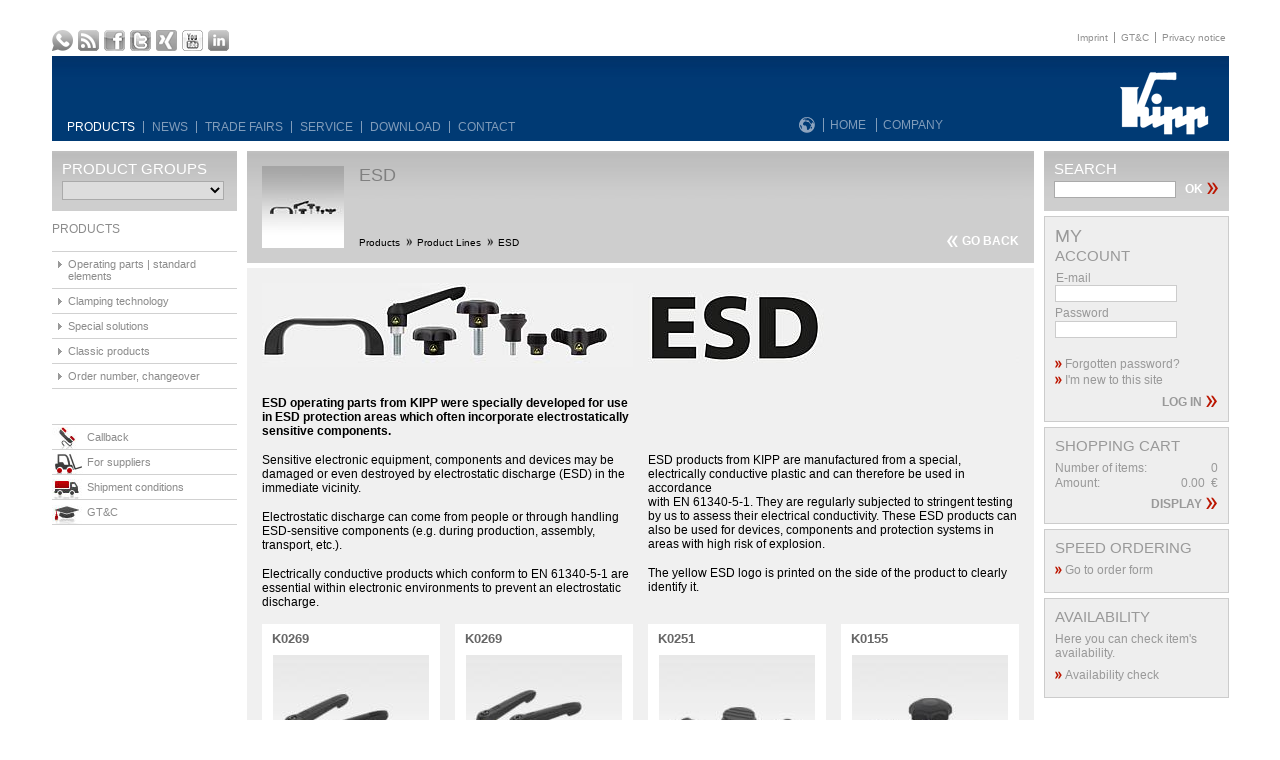

--- FILE ---
content_type: text/html
request_url: https://www.kipp.com/in/en/ESD.html
body_size: 15259
content:
<!DOCTYPE html PUBLIC "-//W3C//DTD XHTML 1.0 Transitional//EN" "http://www.w3.org/TR/xhtml1/DTD/xhtml1-transitional.dtd">
<html xmlns="http://www.w3.org/1999/xhtml" lang="en-IN" xml:lang="en-IN">
 <head>
  <script src="https://www.googleoptimize.com/optimize.js?id=OPT-MM7BWTP"></script>
  <meta http-equiv="content-type" content="text/html; charset=utf-8" />
  <meta name="generator" content="XS-iMIPS - XS-Solutions GmbH - http://www.xs-solutions.de" />
  
  <meta name="author" content="Heinrich KIPP Werk KG" />
  <meta name="publisher" content="Heinrich KIPP Werk KG" />
  <meta name="copyright" content="Heinrich KIPP Werk KG" />
  <meta name="keywords" content="Clamp Levers, Spring Plungers, Star Grips, Locking Bolts, Stirrup-Shaped Handles, Threaded Inserts, Handwheels, Ball Locking Bolts, quick acting clamps, ESD" />
  <meta name="description" content="HEINRICH KIPP WERK is your reliable partner when it comes to clamping Technology, standard elements and operating parts." />
  <meta name="robots" content="index,follow,noodp" />
  <meta name="googlebot" content="index,follow,noodp" />
  <link rel="canonical" href="https://www.kipp.com/gb/en/ESD.html" />
  <title>KIPP - ESD</title>
  
  <link rel="stylesheet" type="text/css" href="/stylesheets/carousel.css?v=1.1.4" media="all" />
  <link rel="stylesheet" type="text/css" href="/stylesheets/contentcustom.css?v=1.1.538" media="all" />
  <link rel="stylesheet" type="text/css" href="/stylesheets/slider.css?v=1.1.7" media="all" />
  <script type="text/javascript" charset="utf-8" src="/en/stylesheets/xsemips/xsemips.js"></script>
  <script type="text/javascript" charset="utf-8" src="/javascripts/jwplayer.js?v=1.1.4"></script>
  <script type="text/javascript" charset="utf-8" src="/javascripts/JQuery.js?v=1.1.4"></script>
  <script type="text/javascript" charset="utf-8" src="/javascripts/JQuery_UI.js?v=1.1.3"></script>
  <script type="text/javascript" charset="utf-8" src="/javascripts/XSSlideShow.js?v=1.1.3"></script>
  <script type="text/javascript" charset="utf-8" src="/javascripts/XSFancyBox.js?v=1.1.3"></script>
  <script type="text/javascript" charset="utf-8" src="/javascripts/XSTableFilter.js?v=1.1.3"></script>
  <script type="text/javascript" charset="utf-8" src="/javascripts/Modernizr.js?v=1.1.4"></script>
  <script type="text/javascript" charset="utf-8" src="/javascripts/slider.js?v=1.1.4"></script>
  <script type="text/javascript" charset="utf-8" src="/javascripts/carousel.js?v=1.1.6"></script>
  <script type="text/javascript" charset="utf-8" src="/javascripts/Fallr.js?v=1.1.4"></script>
  <script type="text/javascript" charset="utf-8" src="/javascripts/ajax.js?v=1.1.7"></script>
  
  <link rel="alternate" type="application/rss+xml" title="KIPP News" href="/xs_rss/cadenas-KIPPrss-de.xml" />
<link rel="apple-touch-icon" sizes="57x57" href="/apple-icon-57x57.png">
<link rel="apple-touch-icon" sizes="60x60" href="/apple-icon-60x60.png">
<link rel="apple-touch-icon" sizes="72x72" href="/apple-icon-72x72.png">
<link rel="apple-touch-icon" sizes="76x76" href="/apple-icon-76x76.png">
<link rel="apple-touch-icon" sizes="114x114" href="/apple-icon-114x114.png">
<link rel="apple-touch-icon" sizes="120x120" href="/apple-icon-120x120.png">
<link rel="apple-touch-icon" sizes="144x144" href="/apple-icon-144x144.png">
<link rel="apple-touch-icon" sizes="152x152" href="/apple-icon-152x152.png">
<link rel="apple-touch-icon" sizes="180x180" href="/apple-icon-180x180.png">
<link rel="icon" type="image/png" sizes="192x192"  href="/android-icon-192x192.png">
<link rel="icon" type="image/png" sizes="32x32" href="/favicon-32x32.png">
<link rel="icon" type="image/png" sizes="96x96" href="/favicon-96x96.png">
<link rel="icon" type="image/png" sizes="16x16" href="/favicon-16x16.png">
<link rel="manifest" href="/manifest.json">
<meta name="msapplication-TileColor" content="#ffffff">
<meta name="msapplication-TileImage" content="/ms-icon-144x144.png">
<meta name="theme-color" content="#ffffff">
</head>
<body class="body"><script type="text/javascript">
function xstag_event(...args) {

	// ga
	if (typeof(ga) == "function") {
		xsga(args);
	}
	
	
	if (typeof(gtag) == "function") {

		// CAD-Funktion
		if (args[0]=="CAD-Funktion") {
			xsgtag('event', 'CAD', {
				'action': 'view'
			});
		}
		
		// Katalog Bestellung
		else if (args[0]=="Katalog Bestellung") {
			xsgtag('event', 'catalog', {
				'action': 'order',
				'result': 'success',
				'catalog_name': args[2]
			});		
		}

		// Katalog Downloads
		else if (args[0]=="Katalog Downloads") {
			xsgtag('event', 'catalog', {
			  'action': 'download',
			  'result': 'success',
			  'catalog_name': args[2]
			});
		}


		// Login einrichten
		else if (args[0]=="Login einrichten") {
			xsgtag('event', 'account', {
				'action': 'create',
				'result': 'success'
			});
		}

		// Newsletter Registrierung anmelden
		else if (args[0]=="Newsletter Registrierung" && args[2]=="anmelden") {
			xsgtag('event', 'newsletter', {
				'action': 'registrate',
				'result': 'success'
			});
		}

		// Newsletter Registrierung abmelden
		else if (args[0]=="Newsletter Registrierung" && args[2]=="abmelden") {
			xsgtag('event', 'newsletter', {
				'action': 'unregistrate',
				'result': 'success'
			});
		}
	}
}

function xsga(args) {
	var newargs = ['send', 'event' ];
	newargs = newargs.concat(args);
  	ga.apply(null, newargs);
}



function xsgtag() {
	var args = [].slice.call(arguments);
  	gtag.apply(null, args);
}

</script>
<!-- Google tag (gtag.js) -->
<script async src="https://www.googletagmanager.com/gtag/js?id=G-CGFN0SXNS3"></script>
<script>
  window.dataLayer = window.dataLayer || [];
  function gtag(){dataLayer.push(arguments);}
  gtag('js', new Date());

  gtag('config', 'G-CGFN0SXNS3');
</script><script type="text/javascript"> _linkedin_partner_id = "2050220"; window._linkedin_data_partner_ids = window._linkedin_data_partner_ids || []; window._linkedin_data_partner_ids.push(_linkedin_partner_id); </script><script type="text/javascript"> (function(l) { if (!l){window.lintrk = function(a,b){window.lintrk.q.push([a,b])}; window.lintrk.q=[]} var s = document.getElementsByTagName("script")[0]; var b = document.createElement("script"); b.type = "text/javascript";b.async = true; b.src = "https://snap.licdn.com/li.lms-analytics/insight.min.js"; s.parentNode.insertBefore(b, s);})(window.lintrk); </script> <noscript> <img height="1" width="1" style="display:none;" alt="" src="https://px.ads.linkedin.com/collect/?pid=2050220&fmt=gif" /> </noscript>












<div class="SmallSideBar"><div class="SmallSideBarTopGrafic"></div><ul><li></li><li><a class="B4" title="Catalogue order" href="/in/en/Service/Catalogue-order.html"><span>Catalogue</span></a></li></ul></div><a name="TopOfPage"></a>
	<table cellspacing="0" width="100%" border="0" cellpadding="0"><tr>
 <td align="center" valign="top" class="MainOuterTableCell"><div class="MainContentDiv">
	<table cellspacing="0" border="0" cellpadding="0" class="MainContentTabe"><tr>
 <td align="left" valign="top" class="MainContentTabeRowHeader">
	<table cellspacing="0" width="100%" border="0" cellpadding="0"><tr>
 <td align="left" valign="top" class="MainNaviHeaderRow1Cell">
	<table cellspacing="0" width="100%" border="0" cellpadding="0"><tr>
 <td align="left" width="1%" nowrap="nowrap" valign="top"><div class="SocialNetworksOuterDiv"><a target="_top" href="/in/en/Career/Training-University-studies.html"><img src="/xs_db/BILD_DB/website/kipp/social_media_icon-/www/21/social_media_icon_whatsapp.gif" alt=" " border="0" class="SocialNetworksIconsPic" title="WhatsApp" /></a>
<a target="_blank" href="feed://www.kippwerk.de/xs_rss/cadenas-KIPPrss-en.xml"><img src="/xs_db/BILD_DB/website/kipp/social_media_icon-/www/21/social_media_icon_rss.png" alt=" " border="0" class="SocialNetworksIconsPic" title="RSS" /></a>
<a target="_blank" href="https://www.facebook.com/HeinrichKippWerk"><img src="/xs_db/BILD_DB/website/kipp/social_media_icon-/www/21/social_media_icon_facebook.gif" alt="Facebook" border="0" class="SocialNetworksIconsPic" title="Facebook" /></a>
<a target="_blank" href="https://twitter.com/kippwerk"><img src="/xs_db/BILD_DB/website/kipp/social_media_icon-/www/21/social_media_icon_twitter.gif" alt="Twitter" border="0" class="SocialNetworksIconsPic" title="Twitter" /></a>
<a target="_blank" href="https://www.xing.com/companies/heinrichkippwerkkg"><img src="/xs_db/BILD_DB/website/kipp/social_media_icon-/www/21/social_media_icon_xing.gif" alt="Xing" border="0" class="SocialNetworksIconsPic" title="Xing" /></a>
<a target="_blank" href="https://www.youtube.com/channel/UCBvEqyudYwfUl2uPxSD7oTQ"><img src="/xs_db/BILD_DB/website/kipp/social_media_icon-/www/21/social_media_icon_youtube.gif" alt="YouTube" border="0" class="SocialNetworksIconsPic" title="YouTube" /></a>
<a target="_blank" href="https://www.linkedin.com/company/heinrichkippwerk/"><img src="/xs_db/BILD_DB/website/kipp/social_media_icon-/www/21/social_media_icon_linkedin.png" alt="LinkedIn" border="0" class="SocialNetworksIconsPic" title="LinkedIn" /></a>
</div></td>
 <td align="right" width="99%" nowrap="nowrap" valign="top"><div class="HelpNavigation">
<ul class="navLevel1">
<li class="unselected"><a title="Imprint" href="/in/en/Contact/Imprint.html">Imprint</a></li>
<li class="unselected"><a title="GT&amp;C" href="/in/en/Service/GT-C.html">GT&amp;C</a></li>
<li class="unselected"><a title="Privacy notice" href="/in/en/Contact/Privacy-notice.html">Privacy notice</a></li>
</ul></div></td></tr>
		</table></td></tr><tr>
 <td align="left" valign="bottom" class="MainNaviHeaderRow2Cell">
	<table cellspacing="0" width="100%" border="0" cellpadding="0" class="MainNaviTable"><tr>
 <td align="left" nowrap="nowrap" valign="bottom" class="MainNaviTableCellLeft"><div id="mainnavi2">
	<ul>
		<li><div class="level1"><a class="selected" href="/in/en/Products.html" title="Products">Products</a></div>
			<ul>
				<li>
					<div class="arrow"> </div>
					<div class="Menu">
						<table>
							<tr>
								<td class="Col1" rowspan="1" colspan="1">
									<div class="level3"><a href="/in/en/Products/Operating-parts-standard-elements.html" title="Operating parts | standard elements">Operating parts | standard elements</a></div>
									<ol>
										<li><a href="/in/en/Products/Operating-parts-standard-elements/Clamping-levers-tension-levers-cam-levers.html" title="Clamping levers, tension levers, cam levers">Clamping levers, tension levers, cam levers</a></li>
										<li><a href="/in/en/Products/Operating-parts-standard-elements/Grips-and-knobs.html" title="Grips, knobs">Grips, knobs</a></li>
										<li><a href="/in/en/Products/Operating-parts-standard-elements/Stirrup-shaped-handles-machine-handles-apparatus-handles.html" title="Pull handles, tubular handles, recessed handles">Pull handles, tubular handles, recessed handles</a></li>
										<li><a href="/in/en/Products/Operating-parts-standard-elements/Handwheels-crank-handles-position-indicators.html" title="Handwheels, crank handles, position indicators">Handwheels, crank handles, position indicators</a></li>
										<li><a href="/in/en/Products/Operating-parts-standard-elements/Quarter-turn-locks-compression-latches.html" title="Quarter-turn locks, edge protection profiles, sealing profiles">Quarter-turn locks, edge protection profiles, sealing profiles</a></li>
										<li><a href="/in/en/Products/Operating-parts-standard-elements/Hinges.html" title="Hinges">Hinges</a></li>
										<li><a href="/in/en/Products/Operating-parts-standard-elements/Swivel-feet-levelling-feet.html" title="Swivel feet, levelling feet">Swivel feet, levelling feet</a></li>
										<li><a href="/in/en/Products/Operating-parts-standard-elements/Tube-connectors-profile-connectors.html" title="Tube connectors, profile connectors">Tube connectors, profile connectors</a></li>
										<li><a href="/in/en/Products/Operating-parts-standard-elements/Telescopic-slides.html" title="Telescopic slides">Telescopic slides</a></li>
										<li><a href="/in/en/Products/Operating-parts-standard-elements/Latches.html" title="Latches, snap locks, slam latches">Latches, snap locks, slam latches</a></li>
										<li><a href="/in/en/Products/Operating-parts-standard-elements/Toggle-clamps-and-power-clamps.html" title="Toggle clamps, power clamps">Toggle clamps, power clamps</a></li>
										<li><a href="/in/en/Products/Operating-parts-standard-elements/Clamping-devices.html" title="Clamping elements">Clamping elements</a></li>
									</ol>	
								</td>
								<td class="Col2 Line" rowspan="1" colspan="1">
									<div class="level3"><a href="/in/en/Products/Operating-parts-standard-elements.html" title="Operating parts | standard elements"> </a></div>
									<ol>
										<li><a href="/in/en/Products/Operating-parts-standard-elements/Spring-plungers-indexing-plungers-ball-lock-pins.html" title="Spring plungers, indexing plungers, ball lock pins">Spring plungers, indexing plungers, ball lock pins</a></li>
										<li><a href="/in/en/Products/Operating-parts-standard-elements/Support-elements-positioning-elements-stop-elements.html" title="Support elements, locating elements, stop elements">Support elements, locating elements, stop elements</a></li>
										<li><a href="/in/en/Products/Operating-parts-standard-elements/Machine-and-fixture-components.html" title="Machine and fixture components">Machine and fixture components</a></li>
										<li><a href="/in/en/Products/Operating-parts-standard-elements/Joints.html" title="Joints">Joints</a></li>
										<li><a href="/in/en/Products/Operating-parts-standard-elements/Magnets.html" title="Magnets">Magnets</a></li>
										<li><a href="/in/en/Products/Operating-parts-standard-elements/Buffer-elements.html" title="Buffer elements">Buffer elements</a></li>
										<li><a href="/in/en/Products/Operating-parts-standard-elements/Level-indicators-and-screw-plugs.html" title="Level indicators, screw plugs">Level indicators, screw plugs</a></li>
										<li><a href="/in/en/Products/Operating-parts-standard-elements/Scales-and-scale-rings.html" title="Scales, scale rings, level vials">Scales, scale rings, level vials</a></li>
										<li><a href="/in/en/Products/Operating-parts-standard-elements/Material-handling.html" title="Material handling">Material handling</a></li>
										<li><a href="/in/en/Products/Operating-parts-standard-elements/Tools-workshop-supplies.html" title="Tools, workshop supplies">Tools, workshop supplies</a></li>
										<li><a href="/in/en/Products/Operating-parts-standard-elements/Hygiene-Shield.html" title="Hygiene Shield">Hygiene Shield</a></li>
									</ol>	
								</td>
								<td class="Col3 Line" rowspan="1" colspan="1">
									<div class="level3"><a href="/in/en/Products/Clamping-technology.html" title="Clamping technology">Clamping technology</a></div>
									<ol>
										<li><a href="/in/en/Products/Clamping-technology/Workholding-Technology.html" title="Workholding Technology">Workholding Technology</a></li>
										<li><a href="/in/en/Products/Clamping-technology/Modular-Clamping-Technology.html" title="Modular Clamping Technology">Modular Clamping Technology</a></li>
										<li><a href="/in/en/Products/Clamping-technology/Zero-Point-Clamping-Technology.html" title="Zero Point Clamping Technology">Zero Point Clamping Technology</a></li>
										<li><a href="/in/en/Products/Clamping-technology/Vice-Clamping-Technology.html" title="Vice Clamping Technology">Vice Clamping Technology</a></li>
									</ol>
									<br />
									<div class="level3"><a href="/in/en/Products/Special-solutions.html" title="Special solutions">Special solutions</a></div>
									<br />
									<div class="level3"><a href="/in/en/Products/pid.1097.1105.12014/Sale.html" title="Sale"><span style="color: #b81f25;">Sale</span></a></div>
								</td>
								<td class="Col4 BackColor" rowspan="1" colspan="1">
									<div class="level3"><a href="/in/en/Products/Product-Lines.html" title="Product Lines">Product Lines</a></div>
									<ol>

										<li><a href="/in/en/Products/Product-Lines/pid.1097.1105.2384/agid.31935/ecm.ag/HYDRAULIC.html" title="HYDRAULIC">HYDRAULIC</a></li>
										<li><a href="/in/en/Products/Product-Lines/pid.1097.1105.2384/agid.31934/ecm.ag/PNEUMATIC.html" title="PNEUMATIC">PNEUMATIC</a></li>
										<li><a href="/in/en/Products/Product-Lines/pid.1097.1105.2384.15624/DETECTABLE.html" title="DETECTABLE">DETECTABLE</a></li>
										<li><a href="/in/en/Products/Product-Lines/FEATUREgrip.html" title="FEATUREgrip">FEATUREgrip</a></li>
										<li><a href="/in/en/Products/Product-Lines/HYGIENIC/pid.1097.1105.2384.15422/agid.26799/ecm.ag/HYGIENIC.html" title="HYGIENIC">HYGIENIC</a></li>
										<li><a href="/in/en/Products/Product-Lines/19-technology.html" title="19" TECHNOLOGY">19" TECHNOLOGY</a></li>
										<li><a href="/in/en/Products/Product-Lines/Rustproof-stainless-steel.html" title="Rustproof stainless steel">Rustproof stainless steel</a></li>
										<li><a href="/in/en/ESD.html" title="ESD">ESD</a></li>
										<li><a href="/in/en/Products/Product-Lines/MEDIgrip.html" title="MEDIgrip">MEDIgrip</a></li>
										<li><a href="/in/en/Products/Product-Lines/NATUREgrip.html" title="NATUREgrip">NATUREgrip</a></li>
										<li><a href="/in/en/Products/Product-Lines/NOVOgrip.html" title="NOVOgrip">NOVOgrip</a></li>
										<li><a href="/in/en/Products/Product-Lines/SYMPAtouch.html" title="SYMPAtouch">SYMPAtouch</a></li>
										<li><a href="/in/en/Products/Product-Lines/Accessories-for-aluminium-profiles.html" title="Accessories for aluminium profiles">Accessories for aluminium profiles</a></li>
									</ol>
								</td>
							</tr>
						</table>
					</div>
				</li>
			</ul>
		</li>
		<li><div class="level1"><a href="/in/en/News.html" title="News">News</a></div>
			<ul>
				<li>
					<div class="arrow"> </div>
					<div class="Menu">
						<table>
							<tr>
								<td class="Col1" rowspan="1" colspan="1">
									<div class="level3"><a href="/in/en/Products/New-products/Novelties.html" title="New products">New products</a></div>
									<br />
									<div class="level3"><a href="/in/en/News/KIPP-News.html" title="KIPP News">KIPP News</a></div>
									<br />
									<div class="level3"><a href="/in/en/Download/Press-area.html" title="Press area">Press area</a></div>
									<br />
									<div class="level3"><a href="/in/en/index.html" title=""></a></div>
								</td>
							</tr>
						</table>
					</div>
				</li>
			</ul>
		</li>
		<li><div class="level1"><a href="/in/en/Trade-fairs.html" title="Trade fairs">Trade fairs</a></div>
			<ul>
				<li>
					<div class="arrow"> </div>
					<div class="Menu">
						<table>
							<tr>
								<td class="Col1" rowspan="1" colspan="1">
									<div class="level3"><a href="/in/en/Trade-fairs/Trade-fairs-in-Germany.html" title="Trade fairs in Germany">Trade fairs in Germany</a></div>
									<br />
									<div class="level3"><a href="/in/en/Trade-fairs/International-trade-fairs.html" title="International trade fairs">International trade fairs</a></div>
									<br />
									<div class="level3"><a href="/in/en/Trade-fairs/Messeimpressionen.html" title="Trade Fair Impressions">Trade Fair Impressions</a></div>
									<br />
								</td>
							</tr>
						</table>
					</div>
				</li>
			</ul>
		</li>
		<li><div class="level1"><a href="/in/en/Service.html" title="Service">Service</a></div>
			<ul>
				<li>
					<div class="arrow"> </div>
					<div class="Menu">
						<table>
							<tr>
								<td class="Col1" rowspan="1" colspan="1">
									<div class="level3"><a href="/in/en/Service/Product-movies.html" title="Product movies">Product movies</a></div>
									<br />
									<div class="level3"><a href="/in/en/Download/CAD-data.html" title="CAD data">CAD data</a></div>
									<br />
									<div class="level3"><a href="/in/en/Service/Catalogue-order.html" title="Catalogue order">Catalogue order</a></div>
									<br />
									<div class="level3"><a href="/in/en/Service/Material-overview.html" title="Material overview  ">Material overview
</a></div>
									<br />
									<div class="level3"><a href="/in/en/Service/Shipment-conditions.html" title="Shipment conditions">Shipment conditions</a></div>
									<br />
									<div class="level3"><a href="/in/en/Service/For-suppliers.html" title="For suppliers">For suppliers</a></div>
									<br />
									<div class="level3"><a href="/in/en/Service/GT-C.html" title="GT&C">GT&C</a></div>
								</td>
							</tr>
						</table>
					</div>
				</li>
			</ul>
		</li>
		<li><div class="level1"><a href="/in/en/Download.html" title="Download">Download</a></div>
			<ul>
				<li>
					<div class="arrow"> </div>
					<div class="Menu">
						<table>
							<tr>
								<td class="Col1" rowspan="1" colspan="1">
									<div class="level3"><a href="/in/en/Download/Catalogues.html" title="Catalogues">Catalogues</a></div>
									<ol>
										<li><a href="/in/en/Download/Catalogues/OPERATING-PARTS-STANDARD-ELEMENTS.html" title="OPERATING PARTS | STANDARD ELEMENTS">OPERATING PARTS | STANDARD ELEMENTS</a></li>
										<li><a href="/in/en/Download/Catalogues/CLAMPING-TECHNOLOGY.html" title="CLAMPING TECHNOLOGY">CLAMPING TECHNOLOGY</a></li>
										<li><a href="/in/en/Download/Catalogues/KIPP-Inc-Catalogue.html" title="KIPP Inc. Catalogue">KIPP Inc. Catalogue</a></li>
										<li><a href="/in/en/index.html" title=""></a></li>

									</ol>
									<br />
									<div class="level3"><a href="/in/en/Download/Brochures.html" title="Brochures">Brochures</a></div>
									<br />
									<div class="level3"><a href="/in/en/Download/CAD-data.html" title="CAD data">CAD data</a></div>
									<br />
									<div class="level3"><a href="/in/en/Download/Press-area.html" title="Press area">Press area</a></div>
									<br />
									<div class="level3"><a href="/in/en/Service/For-suppliers/Download-section-for-suppliers.html" title="Download section for suppliers">Download section for suppliers</a></div>
									<br />
									<div class="level3"><a href="/in/en/Company/Certification.html" title="Certification">Certification</a></div>
								</td>
							</tr>
						</table>
					</div>
				</li>
			</ul>
		</li>
		<li><div class="level1"><a href="/in/en/Contact.html" title="Contact">Contact</a></div>
		</li>
		<li><div class="level1"><a href="/in/en/index.html" title=""></a></div></li>
	</ul>
</div>
<script type="text/javascript">
// <![CDATA[

jQuery(document).ready(function($) {
  $("#mainnavi2 li:has(ul)").hover(function(){
	 $(this).parent().find("ul").stop(false, true);
	 $(this).find("ul").fadeIn(300);
  }, 
  function(){
	 $(this).find("ul").hide();
  });
});
// ]]>
</script>
</td>
 <td align="left" nowrap="nowrap" valign="bottom" class="MainNaviTableCellMiddle">
	<table cellspacing="0" border="0" cellpadding="0"><tr>
 <td align="left" valign="bottom">
<script type="text/javascript">
<!--//--><![CDATA[//><!--
XSPreloadImage('WorldWideSelector', 'over', '/xs_db/BILD_DB/website_norelem/www/16/www_button_globe_off.png');XSPreloadImage('WorldWideSelector', 'out', '/xs_db/BILD_DB/website_norelem/www/16/www_button_globe_over.png');
//--><!]]>
</script>
<a target="_top" onmouseover="return XSSwitchButton('WorldWideSelector', 'over', '')" onmouseout="return XSSwitchButton('WorldWideSelector', 'out', '')" title="KIPP Worldwide" href="https://www.kipp.com/App/WebObjects/XSeMIPSKIPP.woa/cms/page/locale.enGB/pid.1097.1581/ecm.p/Home.html"><img name="WorldWideSelector" src="/xs_db/BILD_DB/website_norelem/www/16/www_button_globe_over.png" alt=" " border="0" class="MainNavigationGobe2" /></a>
</td>
 <td align="left" nowrap="nowrap" valign="bottom"><div class="MainNavigation2">
<ul class="navLevel1">
<li class="unselected"><a title="Home" href="/in/en/Home.html">Home</a></li>
<li class="unselected"><a title="Company" href="/in/en/Company.html">Company</a></li>
</ul></div></td></tr>
		</table></td>
 <td align="right" valign="top" class="MainNaviTableCellRight"><a title="Home" href="/in/en/Home.html"><img src="/xs_db/BILD_DB/website_norelem/www/100/KIPP-Bedienteile-Normelemente.png" alt="HEINRICH KIPP WERK GmbH &amp; Co. KG" border="0" /></a></td></tr>
		</table></td></tr>
		</table></td></tr><tr>
 <td align="left" valign="top" class="MainContentTabeRowContent">
	<table cellspacing="0" width="100%" border="0" cellpadding="0" class="ContentTable"><tr>
 <td align="left" valign="top" class="ContentTableLeft"><div class="InfoboxProGrpSelectorOuterDiv"><div class="InfoboxProGrpSelectorInnerDiv">
	<table cellspacing="0" width="100%" border="0" cellpadding="0" class="InfoboxProGrpSelectorTable"><tr>
 <td align="left" valign="top" class="InfoboxProGrpSelectorTableCell"><span class="InfoboxProGrpSelectorHeadline">Product groups</span>
	
		<form name="[base64]" autocomplete="on" action="#">
	<select onchange="window.open(this.options[this.selectedIndex].value, '_top'); return true;" class="InfoboxProGrpSelectorDropDownMenu" name="0.6.1.1.0.0.0.0.0.1.0.0.0.1.0.0.0.5.0.0.0.GSC11.0.1.0.1.0.1.1.0.0.1.0.0.0.0.0.0.1.0.1.0.0.0.1.0.1.0.0.GSC5.0.0.0.0.0.0.1.0.0.0.0.0.0.0.GSC11.0.1.0.1.0.1.1.0.1.1.0.0.0.0.0.0.1.0.1.0.0.0.1.0.1.0.0.GSC11.0.1.0.1.0.1.1.0.0.1.0.0.0.0.0.0.1.0.1.0.0.0.1.0.1.0.0.GSC2.0.1.0.0.0.0.0.0.0.GSC5.0.0.0.0.0.0.1.0.0.0.0.0.0.0.GSC5.0.0.0.0.0.0.1.0.0.0.0.0.0.0.GSC11.0.1.0.1.0.1.1.0.0.1.0.0.0.0.0.0.1.0.1.0.0.0.1.1.1.0.0.GSC4.0.0.3.0.0.0.0.0.0.0.0.GSC18.0.2.1.0.0.1.0.0.0.0.0.0.0.GSC2.0.1.0.0.0.0.0.0.0.GSC19.0.0.0.0.0.0.0.0.0.0.1.1.0"><option value="WONoSelectionString"> </option><option value="/in/en/Products/Operating-parts-standard-elements/Clamping-levers-tension-levers-cam-levers/Clamping-lever.html">Clamping levers</option><option value="/in/en/Products/Operating-parts-standard-elements/Clamping-levers-tension-levers-cam-levers/Tension-lever.html">Tension levers</option><option value="/in/en/Products/Operating-parts-standard-elements/Clamping-levers-tension-levers-cam-levers/Cam-levers.html">Cam levers</option><option value="/in/en/Products/Operating-parts-standard-elements/Grips-and-knobs.html">Grips, knobs</option><option value="/in/en/Products/Operating-parts-standard-elements/Stirrup-shaped-handles-machine-handles-apparatus-handles.html">Pull handles, tubular handles, recessed handles</option><option value="/in/en/Products/Operating-parts-standard-elements/Handwheels-crank-handles-position-indicators.html">Handwheels, crank handles, position indicators</option><option value="/in/en/Products/Operating-parts-standard-elements/Quarter-turn-locks-compression-latches.html">Quarter-turn locks, edge protection profiles, sealing profiles</option><option value="/in/en/Products/Operating-parts-standard-elements/Hinges.html">Hinges</option><option value="/in/en/Products/Operating-parts-standard-elements/Swivel-feet-levelling-feet.html">Swivel feet, levelling feet</option><option value="/in/en/Products/Operating-parts-standard-elements/Tube-connectors-profile-connectors.html">Tube connectors, profile connectors</option><option value="/in/en/Products/Operating-parts-standard-elements/Telescopic-slides.html">Telescopic slides</option><option value="/in/en/Products/Operating-parts-standard-elements/Latches.html">Latches, snap locks, slam latches</option><option value="/in/en/Products/Operating-parts-standard-elements/Toggle-clamps-and-power-clamps.html">Toggle clamps, power clamps</option><option value="/in/en/Products/Operating-parts-standard-elements/Clamping-devices.html">Clamping elements</option><option value="/in/en/Products/Operating-parts-standard-elements/Spring-plungers-indexing-plungers-ball-lock-pins.html">Spring plungers, indexing plungers, ball lock pins</option><option value="/in/en/Products/Operating-parts-standard-elements/Support-elements-positioning-elements-stop-elements.html">Support elements, locating elements, stop elements</option><option value="/in/en/Products/Operating-parts-standard-elements/Machine-and-fixture-components.html">Machine and fixture components</option><option value="/in/en/Products/Operating-parts-standard-elements/Joints.html">Joints</option><option value="/in/en/Products/Operating-parts-standard-elements/Magnets.html">Magnets</option><option value="/in/en/Products/Operating-parts-standard-elements/Buffer-elements.html">Buffer elements</option><option value="/in/en/Products/Operating-parts-standard-elements/Level-indicators-and-screw-plugs.html">Level indicators, screw plugs</option><option value="/in/en/Products/Operating-parts-standard-elements/Scales-and-scale-rings.html">Scales, scale rings, level vials</option><option value="/in/en/Products/Operating-parts-standard-elements/Material-handling.html">Material handling</option><option value="/in/en/Products/Operating-parts-standard-elements/Hygiene-Shield.html">Hygiene Shield</option><option value="/in/en/Products/Clamping-technology/Workholding-systems.html">Workholding technology</option><option value="/in/en/Products/Clamping-technology/pid.1097.1105.1570/agid.19818/ecm.ag/Modular-Clamping-Technology.html">Modular Clamping Technology</option><option value="/in/en/Products/Clamping-technology/pid.1097.1105.1570/agid.19825/ecm.ag/Zero-Point-Clamping-Technology.html">Zero Point Clamping Technology</option><option value="/in/en/Products/Clamping-technology/pid.1097.1105.1570/agid.19830/ecm.ag/Vice-Clamping-Technology.html">Vice Clamping Technology</option></select></form>
	


</td></tr>
		</table></div></div><div class="SubNaviStdFirst SubNaviStdFirstDiv"><ul><li class="first last"><a title="Products" href="/in/en/Products.html">Products</a></li></ul></div><div class="SubNaviStd">
<ul class="navLevel1">
<li class="unselected closed"><a title="Operating parts | standard elements" href="/in/en/Products/Operating-parts-standard-elements.html">Operating parts | standard elements</a></li>
<li class="unselected closed"><a title="Clamping technology" href="/in/en/Products/Clamping-technology.html">Clamping technology</a></li>
<li class="unselected closed"><a title="Special solutions" href="/in/en/Products/Special-solutions.html">Special solutions</a></li>
<li class="unselected closed"><a title="Classic products" href="/in/en/Products/Classic-products.html">Classic products</a></li>
<li class="unselected closed"><a title="Order number, changeover" href="/in/en/Products/Order-number-changeover.html">Order number, changeover</a></li>
</ul></div><div class="AdditionalNaviFunctionOuterDiv"><a class="AdditionalNaviFunctionLink" title="Callback" href="/in/en/Callback.html"><span class="AdditionalNaviFunctionCallback">Callback</span></a><a class="AdditionalNaviFunctionLink" title="For suppliers" href="/in/en/Service/For-suppliers.html"><span class="AdditionalNaviFunctionSupplier">For suppliers</span></a><a class="AdditionalNaviFunctionLink" title="Shipment conditions" href="/in/en/Service/Shipment-conditions.html"><span class="AdditionalNaviFunctionTermsOfDelivery">Shipment conditions</span></a><a class="AdditionalNaviFunctionLink" title="GT&amp;C" href="/in/en/Service/GT-C.html"><span class="AdditionalNaviFunctionTermsAndConditions">GT&amp;C</span></a></div></td>
 <td align="left" valign="top" class="ContentTableMiddle"><div class="V2ProdBox"><div class="ProjectNaviPathMainDiv">
	<table cellspacing="0" width="100%" border="0" cellpadding="0" class="ArtGrpNaviPathTable"><tr>
 <td rowspan="2" align="left" valign="top" class="ArtGrpNaviPathTableCellLeft">
	<table cellspacing="0" border="0" cellpadding="0" class="ArtGrpNaviPathTablePic"><tr>
 <td align="center" valign="middle"><img src="/xs_db/BILD_DB/P/www/20082/PL_ESD_Panorama.jpg" width="82" height="82" alt="ESD" border="0" /></td></tr>
		</table></td>
 <td align="left" valign="top" class="ArtGrpNaviPathTableRow1CellMiddle"><span class="ArtGrpNaviPathArtGrpNumber"></span><h1><span class="ArtGrpNaviPathArtGrpName">ESD</span></h1></td>
 <td rowspan="2" align="right" nowrap="nowrap" valign="bottom" class="ArtGrpNaviPathTableCellRight"><a target="_top" class="NaviArrowMediumLeft" href="/App/WebObjects/XSeMIPSKIPP.woa/wo/0.0.6.1.1.0.0.0.0.0.1.0.0.0.1.0.0.0.5.0.0.0.GSC11.0.1.0.1.0.1.1.0.0.1.0.0.0.0.0.0.1.0.1.0.0.0.1.0.1.0.0.GSC5.0.0.0.0.0.0.1.0.0.0.0.0.0.0.GSC11.0.1.0.1.0.1.1.0.1.1.0.0.0.0.0.0.1.0.1.0.0.0.1.0.1.0.0.GSC11.0.1.0.1.0.1.1.0.0.1.0.0.0.0.0.1.1.0.1.0.0.0.1.0.1.0.0.GSC22.0.0.0.0.0.0.0.0.GSC5.0.0.0.0.0.0.1.0.0.0.0.0.0.0.GSC2.0.1.0.0.0.0.0.0.0.GSC5.0.0.0.0.0.0.1.0.0.0.0.0.0.0.GSC11.0.1.0.1.0.1.1.0.0.1.0.0.0.0.0.2.1.0.1.0.0.0.1.0.1.0.0.GSC25.0.1">go back</a></td></tr><tr>
 
 <td align="left" valign="bottom" class="ArtGrpNaviPathTableRow2CellMiddle"><div class="NaviPathStd"><ul><li class="first"><a title="Products" href="/in/en/Products.html">Products</a><ul><li class="other"><a title="Product Lines" href="/in/en/Products/Product-Lines.html">Product Lines</a><ul><li class="last">ESD</li></ul></li></ul></li></ul></div></td>
 </tr>
		</table></div><div class="WhiteLineSpacer1"></div> 













	<table cellspacing="0" width="100%" border="0" cellpadding="0"><tbody><tr>
 <td><div class="MainGridDiv">
	<table cellspacing="0" border="0" cellpadding="0"><tr>
 <td align="left" valign="top" class="GridColCell_x-x"><div></div>
	<table cellspacing="0" width="100%" border="0" cellpadding="0"><tbody><tr>
 <td align="left" valign="top" class="StdPictureSpacer"><div class="PicStdDiv_x-x_Variable" style="position: relative; position: relative;"><img src="/xs_db/BILD_DB/website/kipp/Enbedded/www/13371/Embedded_ESD_Produkte.jpg" alt=" " border="0" /></div></td></tr></tbody>
		</table>
	<table cellspacing="0" width="100%" border="0" cellpadding="0"><tbody><tr>
 <td align="left" valign="top" class="StdTextSpacer"><div class="StdTextBold">       <br />ESD operating parts from KIPP were specially developed for use in ESD protection areas which often incorporate electrostatically sensitive components.</div></td></tr></tbody>
		</table></td>
 <td align="left" valign="top" class="GridColCell_x-x"><div></div>
	<table cellspacing="0" width="100%" border="0" cellpadding="0"><tbody><tr>
 <td align="left" valign="top" class="StdPictureSpacer"><div class="PicStdDiv_x-x_Variable" style="position: relative; position: relative;"><img src="/xs_db/BILD_DB/website/kipp/Enbedded/www/13371/Embedded_ESD_Slogan.jpg" alt=" " border="0" /></div></td></tr></tbody>
		</table></td></tr>
		</table></div></td></tr><tr>
 <td><div class="MainGridDiv">
	<table cellspacing="0" border="0" cellpadding="0"><tr>
 <td align="left" valign="top" class="GridColCell_x"><div></div></td></tr>
		</table></div></td></tr><tr>
 <td><div class="MainGridDiv">
	<table cellspacing="0" border="0" cellpadding="0"><tr>
 <td align="left" valign="top" class="GridColCell_x-x"><div></div>
	<table cellspacing="0" width="100%" border="0" cellpadding="0"><tbody><tr>
 <td align="left" valign="top" class="StdTextSpacer">Sensitive electronic equipment, components and devices may be damaged or even destroyed by electrostatic discharge (ESD) in the immediate vicinity.</td></tr><tr>
 <td align="left" valign="top" class="StdTextSpacer">Electrostatic discharge can come from people or through handling ESD-sensitive components (e.g. during production, assembly, transport, etc.).</td></tr><tr>
 <td align="left" valign="top" class="StdTextSpacer">Electrically conductive products which conform to EN 61340-5-1 are essential within electronic environments to prevent an electrostatic discharge.</td></tr></tbody>
		</table></td>
 <td align="left" valign="top" class="GridColCell_x-x"><div></div>
	<table cellspacing="0" width="100%" border="0" cellpadding="0"><tbody><tr>
 <td align="left" valign="top" class="StdTextSpacer">ESD products from KIPP are manufactured from a special, electrically conductive plastic and can therefore be used in accordance <br />with EN 61340-5-1. They are regularly subjected to stringent testing by us to assess their electrical conductivity. These ESD products can also be used for devices, components and protection systems in areas with high risk of explosion.</td></tr><tr>
 <td align="left" valign="top" class="StdTextSpacer">The yellow ESD logo is printed on the side of the product to clearly identify it.</td></tr></tbody>
		</table></td></tr>
		</table></div></td></tr></tbody>
		</table><div class="MainGridDiv"></div><div class="ContentFrameCarouselMainOuterDiv"> </div><div class="MainGridDiv">
	<table cellspacing="0" border="0" cellpadding="0"><tbody><tr>
 <td align="left" valign="top" class="ArtGrpRepCell_x-x-x-x"><div class="ArtGrpRepOuterDiv">
	<table cellspacing="0" width="100%" border="0" cellpadding="0" class="ArtGrpRepInnerTable"><tr>
 <td align="left" valign="middle" class="ArtGrpRepInnerTableCellNr"><a class="ArtGrpRepLinkCont" title="Clamping levers, plastic, antistatic with internal thread, threaded insert black oxidised steel" href="/in/en/Products/Operating-parts-standard-elements/Clamping-levers-tension-levers-cam-levers/Clamping-levers/Clamping-levers-plastic-antistatic-with-internal-thread-threaded-insert-black-oxidised-steel.html"><h3 class="ArtGrpRepArtGrpNumber">K0269</h3></a></td></tr><tr>
 <td align="center" valign="middle" class="ArtGrpRepInnerTableCellPic"><a class="ArtGrpRepArtGrpPic" title="Clamping levers, plastic, antistatic with internal thread, threaded insert black oxidised steel" href="/in/en/Products/Operating-parts-standard-elements/Clamping-levers-tension-levers-cam-levers/Clamping-levers/Clamping-levers-plastic-antistatic-with-internal-thread-threaded-insert-black-oxidised-steel.html"><img src="/xs_db/BILD_DB/0/www/20156/06600_ESD_IG.jpg" width="156" height="156" alt="Clamping levers, plastic, antistatic with internal thread, threaded insert black oxidised steel" border="0" /></a></td></tr><tr>
 <td align="center" valign="middle" class="ArtGrpRepInnerTableCellName"><a class="ArtGrpRepLinkCont" title="Clamping levers, plastic, antistatic with internal thread, threaded insert black oxidised steel" href="/in/en/Products/Operating-parts-standard-elements/Clamping-levers-tension-levers-cam-levers/Clamping-levers/Clamping-levers-plastic-antistatic-with-internal-thread-threaded-insert-black-oxidised-steel.html"><h2 class="ArtGrpRepArtGrpName">Clamping levers, plastic, antistatic with internal thread, threaded insert black oxidised steel</h2></a></td></tr><tr>
 <td align="left" valign="top" class="ArtGrpRepInnerTableCellButton"><a class="ArtGrpRepArtGrpButton" title="Clamping levers, plastic, antistatic with internal thread, threaded insert black oxidised steel" href="/in/en/Products/Operating-parts-standard-elements/Clamping-levers-tension-levers-cam-levers/Clamping-levers/Clamping-levers-plastic-antistatic-with-internal-thread-threaded-insert-black-oxidised-steel.html"><div>2&nbsp;Product(s)</div></a></td></tr>
		</table></div></td>
 <td align="left" valign="top" class="ArtGrpRepCell_x-x-x-x"><div class="ArtGrpRepOuterDiv">
	<table cellspacing="0" width="100%" border="0" cellpadding="0" class="ArtGrpRepInnerTable"><tr>
 <td align="left" valign="middle" class="ArtGrpRepInnerTableCellNr"><a class="ArtGrpRepLinkCont" title="Clamping levers, plastic, antistatic with external thread, threaded insert black oxidised steel" href="/in/en/Products/Operating-parts-standard-elements/Clamping-levers-tension-levers-cam-levers/Clamping-levers/Clamping-levers-plastic-antistatic-with-external-thread-threaded-insert-black-oxidised-steel.html"><h3 class="ArtGrpRepArtGrpNumber">K0269</h3></a></td></tr><tr>
 <td align="center" valign="middle" class="ArtGrpRepInnerTableCellPic"><a class="ArtGrpRepArtGrpPic" title="Clamping levers, plastic, antistatic with external thread, threaded insert black oxidised steel" href="/in/en/Products/Operating-parts-standard-elements/Clamping-levers-tension-levers-cam-levers/Clamping-levers/Clamping-levers-plastic-antistatic-with-external-thread-threaded-insert-black-oxidised-steel.html"><img src="/xs_db/BILD_DB/0/www/20156/06610_ESD_AG.jpg" width="156" height="156" alt="Clamping levers, plastic, antistatic with external thread, threaded insert black oxidised steel" border="0" /></a></td></tr><tr>
 <td align="center" valign="middle" class="ArtGrpRepInnerTableCellName"><a class="ArtGrpRepLinkCont" title="Clamping levers, plastic, antistatic with external thread, threaded insert black oxidised steel" href="/in/en/Products/Operating-parts-standard-elements/Clamping-levers-tension-levers-cam-levers/Clamping-levers/Clamping-levers-plastic-antistatic-with-external-thread-threaded-insert-black-oxidised-steel.html"><h2 class="ArtGrpRepArtGrpName">Clamping levers, plastic, antistatic with external thread, threaded insert black oxidised steel</h2></a></td></tr><tr>
 <td align="left" valign="top" class="ArtGrpRepInnerTableCellButton"><a class="ArtGrpRepArtGrpButton" title="Clamping levers, plastic, antistatic with external thread, threaded insert black oxidised steel" href="/in/en/Products/Operating-parts-standard-elements/Clamping-levers-tension-levers-cam-levers/Clamping-levers/Clamping-levers-plastic-antistatic-with-external-thread-threaded-insert-black-oxidised-steel.html"><div>3&nbsp;Product(s)</div></a></td></tr>
		</table></div></td>
 <td align="left" valign="top" class="ArtGrpRepCell_x-x-x-x"><div class="ArtGrpRepOuterDiv">
	<table cellspacing="0" width="100%" border="0" cellpadding="0" class="ArtGrpRepInnerTable"><tr>
 <td align="left" valign="middle" class="ArtGrpRepInnerTableCellNr"><a class="ArtGrpRepLinkCont" title="Mushroom knobs antistatic  internal thread" href="/in/en/Products/Operating-parts-standard-elements/Grips-and-knobs/Mushroom-knobs-antistatic-internal-thread.html"><h3 class="ArtGrpRepArtGrpNumber">K0251</h3></a></td></tr><tr>
 <td align="center" valign="middle" class="ArtGrpRepInnerTableCellPic"><a class="ArtGrpRepArtGrpPic" title="Mushroom knobs antistatic  internal thread" href="/in/en/Products/Operating-parts-standard-elements/Grips-and-knobs/Mushroom-knobs-antistatic-internal-thread.html"><img src="/xs_db/BILD_DB/0/www/20156/06241_ESD.jpg" width="156" height="156" alt="Mushroom knobs antistatic internal thread" border="0" /></a></td></tr><tr>
 <td align="center" valign="middle" class="ArtGrpRepInnerTableCellName"><a class="ArtGrpRepLinkCont" title="Mushroom knobs antistatic  internal thread" href="/in/en/Products/Operating-parts-standard-elements/Grips-and-knobs/Mushroom-knobs-antistatic-internal-thread.html"><h2 class="ArtGrpRepArtGrpName">Mushroom knobs antistatic <br />internal thread</h2></a></td></tr><tr>
 <td align="left" valign="top" class="ArtGrpRepInnerTableCellButton"><a class="ArtGrpRepArtGrpButton" title="Mushroom knobs antistatic  internal thread" href="/in/en/Products/Operating-parts-standard-elements/Grips-and-knobs/Mushroom-knobs-antistatic-internal-thread.html"><div>1&nbsp;Product(s)</div></a></td></tr>
		</table></div></td>
 <td align="left" valign="top" class="ArtGrpRepCell_x-x-x-x"><div class="ArtGrpRepOuterDiv">
	<table cellspacing="0" width="100%" border="0" cellpadding="0" class="ArtGrpRepInnerTable"><tr>
 <td align="left" valign="middle" class="ArtGrpRepInnerTableCellNr"><a class="ArtGrpRepLinkCont" title="Star grips antistatic  similar to DIN 6336" href="/in/en/Products/Operating-parts-standard-elements/Grips-and-knobs/Star-grips-antistatic-similar-to-DIN-6336.html"><h3 class="ArtGrpRepArtGrpNumber">K0155</h3></a></td></tr><tr>
 <td align="center" valign="middle" class="ArtGrpRepInnerTableCellPic"><a class="ArtGrpRepArtGrpPic" title="Star grips antistatic  similar to DIN 6336" href="/in/en/Products/Operating-parts-standard-elements/Grips-and-knobs/Star-grips-antistatic-similar-to-DIN-6336.html"><img src="/xs_db/BILD_DB/0/www/20156/06220_ESD.jpg" width="156" height="156" alt="Star grips antistatic similar to DIN 6336" border="0" /></a></td></tr><tr>
 <td align="center" valign="middle" class="ArtGrpRepInnerTableCellName"><a class="ArtGrpRepLinkCont" title="Star grips antistatic  similar to DIN 6336" href="/in/en/Products/Operating-parts-standard-elements/Grips-and-knobs/Star-grips-antistatic-similar-to-DIN-6336.html"><h2 class="ArtGrpRepArtGrpName">Star grips antistatic <br />similar to DIN 6336</h2></a></td></tr><tr>
 <td align="left" valign="top" class="ArtGrpRepInnerTableCellButton"><a class="ArtGrpRepArtGrpButton" title="Star grips antistatic  similar to DIN 6336" href="/in/en/Products/Operating-parts-standard-elements/Grips-and-knobs/Star-grips-antistatic-similar-to-DIN-6336.html"><div>2&nbsp;Product(s)</div></a></td></tr>
		</table></div></td></tr><tr>
 <td align="left" valign="top" class="ArtGrpRepCell_x-x-x-x"><div class="ArtGrpRepOuterDiv">
	<table cellspacing="0" width="100%" border="0" cellpadding="0" class="ArtGrpRepInnerTable"><tr>
 <td align="left" valign="middle" class="ArtGrpRepInnerTableCellNr"><a class="ArtGrpRepLinkCont" title="Wing grips antistatic" href="/in/en/Products/Operating-parts-standard-elements/Grips-and-knobs/Wing-grips-antistatic.html"><h3 class="ArtGrpRepArtGrpNumber">K0274</h3></a></td></tr><tr>
 <td align="center" valign="middle" class="ArtGrpRepInnerTableCellPic"><a class="ArtGrpRepArtGrpPic" title="Wing grips antistatic" href="/in/en/Products/Operating-parts-standard-elements/Grips-and-knobs/Wing-grips-antistatic.html"><img src="/xs_db/BILD_DB/0/www/20156/06652_ESD.jpg" width="156" height="156" alt="Wing grips antistatic" border="0" /></a></td></tr><tr>
 <td align="center" valign="middle" class="ArtGrpRepInnerTableCellName"><a class="ArtGrpRepLinkCont" title="Wing grips antistatic" href="/in/en/Products/Operating-parts-standard-elements/Grips-and-knobs/Wing-grips-antistatic.html"><h2 class="ArtGrpRepArtGrpName">Wing grips antistatic</h2></a></td></tr><tr>
 <td align="left" valign="top" class="ArtGrpRepInnerTableCellButton"><a class="ArtGrpRepArtGrpButton" title="Wing grips antistatic" href="/in/en/Products/Operating-parts-standard-elements/Grips-and-knobs/Wing-grips-antistatic.html"><div>2&nbsp;Product(s)</div></a></td></tr>
		</table></div></td>
 <td align="left" valign="top" class="ArtGrpRepCell_x-x-x-x"><div class="ArtGrpRepOuterDiv">
	<table cellspacing="0" width="100%" border="0" cellpadding="0" class="ArtGrpRepInnerTable"><tr>
 <td align="left" valign="middle" class="ArtGrpRepInnerTableCellNr"><a class="ArtGrpRepLinkCont" title="Wing grips “Miniwing” antistatic" href="/in/en/Products/Operating-parts-standard-elements/Grips-and-knobs/Wing-grips-Miniwing-antistatic.html"><h3 class="ArtGrpRepArtGrpNumber">K0274</h3></a></td></tr><tr>
 <td align="center" valign="middle" class="ArtGrpRepInnerTableCellPic"><a class="ArtGrpRepArtGrpPic" title="Wing grips “Miniwing” antistatic" href="/in/en/Products/Operating-parts-standard-elements/Grips-and-knobs/Wing-grips-Miniwing-antistatic.html"><img src="/xs_db/BILD_DB/0/www/20156/06652_Mini_ESD.jpg" width="156" height="156" alt="Wing grips “Miniwing” antistatic" border="0" /></a></td></tr><tr>
 <td align="center" valign="middle" class="ArtGrpRepInnerTableCellName"><a class="ArtGrpRepLinkCont" title="Wing grips “Miniwing” antistatic" href="/in/en/Products/Operating-parts-standard-elements/Grips-and-knobs/Wing-grips-Miniwing-antistatic.html"><h2 class="ArtGrpRepArtGrpName">Wing grips “Miniwing” antistatic</h2></a></td></tr><tr>
 <td align="left" valign="top" class="ArtGrpRepInnerTableCellButton"><a class="ArtGrpRepArtGrpButton" title="Wing grips “Miniwing” antistatic" href="/in/en/Products/Operating-parts-standard-elements/Grips-and-knobs/Wing-grips-Miniwing-antistatic.html"><div>2&nbsp;Product(s)</div></a></td></tr>
		</table></div></td>
 <td align="left" valign="top" class="ArtGrpRepCell_x-x-x-x"><div class="ArtGrpRepOuterDiv">
	<table cellspacing="0" width="100%" border="0" cellpadding="0" class="ArtGrpRepInnerTable"><tr>
 <td align="left" valign="middle" class="ArtGrpRepInnerTableCellNr"><a class="ArtGrpRepLinkCont" title="Knurled nuts plastic, antistatic" href="/in/en/Products/Operating-parts-standard-elements/Grips-and-knobs/Knurled-nuts-plastic-antistatic.html"><h3 class="ArtGrpRepArtGrpNumber">K1472</h3></a></td></tr><tr>
 <td align="center" valign="middle" class="ArtGrpRepInnerTableCellPic"><a class="ArtGrpRepArtGrpPic" title="Knurled nuts plastic, antistatic" href="/in/en/Products/Operating-parts-standard-elements/Grips-and-knobs/Knurled-nuts-plastic-antistatic.html"><img src="/xs_db/BILD_DB/0/www/20156/06014-K1472-Raendelmuttern-Kunststoff-antistatisch-Knurled-nuts-plastic-antistatic.jpg" width="156" height="156" alt="Knurled nuts plastic, antistatic" border="0" /></a></td></tr><tr>
 <td align="center" valign="middle" class="ArtGrpRepInnerTableCellName"><a class="ArtGrpRepLinkCont" title="Knurled nuts plastic, antistatic" href="/in/en/Products/Operating-parts-standard-elements/Grips-and-knobs/Knurled-nuts-plastic-antistatic.html"><h2 class="ArtGrpRepArtGrpName">Knurled nuts plastic, antistatic</h2></a></td></tr><tr>
 <td align="left" valign="top" class="ArtGrpRepInnerTableCellButton"><a class="ArtGrpRepArtGrpButton" title="Knurled nuts plastic, antistatic" href="/in/en/Products/Operating-parts-standard-elements/Grips-and-knobs/Knurled-nuts-plastic-antistatic.html"><div>5&nbsp;Product(s)</div></a></td></tr>
		</table></div></td>
 <td align="left" valign="top" class="ArtGrpRepCell_x-x-x-x"><div class="ArtGrpRepOuterDiv">
	<table cellspacing="0" width="100%" border="0" cellpadding="0" class="ArtGrpRepInnerTable"><tr>
 <td align="left" valign="middle" class="ArtGrpRepInnerTableCellNr"><a class="ArtGrpRepLinkCont" title="Knurled screws plastic, antistatic" href="/in/en/Products/Operating-parts-standard-elements/Grips-and-knobs/Knurled-screws-plastic-antistatic.html"><h3 class="ArtGrpRepArtGrpNumber">K1473</h3></a></td></tr><tr>
 <td align="center" valign="middle" class="ArtGrpRepInnerTableCellPic"><a class="ArtGrpRepArtGrpPic" title="Knurled screws plastic, antistatic" href="/in/en/Products/Operating-parts-standard-elements/Grips-and-knobs/Knurled-screws-plastic-antistatic.html"><img src="/xs_db/BILD_DB/0/www/20156/06091-01-K1473-Raendelschrauben-Kunststoff-antistatisch-Knurled-screws-plastic-antistatic.jpg" width="156" height="156" alt="Knurled screws plastic, antistatic" border="0" /></a></td></tr><tr>
 <td align="center" valign="middle" class="ArtGrpRepInnerTableCellName"><a class="ArtGrpRepLinkCont" title="Knurled screws plastic, antistatic" href="/in/en/Products/Operating-parts-standard-elements/Grips-and-knobs/Knurled-screws-plastic-antistatic.html"><h2 class="ArtGrpRepArtGrpName">Knurled screws plastic, antistatic</h2></a></td></tr><tr>
 <td align="left" valign="top" class="ArtGrpRepInnerTableCellButton"><a class="ArtGrpRepArtGrpButton" title="Knurled screws plastic, antistatic" href="/in/en/Products/Operating-parts-standard-elements/Grips-and-knobs/Knurled-screws-plastic-antistatic.html"><div>13&nbsp;Product(s)</div></a></td></tr>
		</table></div></td></tr><tr>
 <td align="left" valign="top" class="ArtGrpRepCell_x-x-x-x"><div class="ArtGrpRepOuterDiv">
	<table cellspacing="0" width="100%" border="0" cellpadding="0" class="ArtGrpRepInnerTable"><tr>
 <td align="left" valign="middle" class="ArtGrpRepInnerTableCellNr"><a class="ArtGrpRepLinkCont" title="Knurled knobs antistatic" href="/in/en/Products/Operating-parts-standard-elements/Grips-and-knobs/Knurled-knobs-antistatic.html"><h3 class="ArtGrpRepArtGrpNumber">K0247</h3></a></td></tr><tr>
 <td align="center" valign="middle" class="ArtGrpRepInnerTableCellPic"><a class="ArtGrpRepArtGrpPic" title="Knurled knobs antistatic" href="/in/en/Products/Operating-parts-standard-elements/Grips-and-knobs/Knurled-knobs-antistatic.html"><img src="/xs_db/BILD_DB/0/www/20156/06092_ESD.jpg" width="156" height="156" alt="Knurled knobs antistatic" border="0" /></a></td></tr><tr>
 <td align="center" valign="middle" class="ArtGrpRepInnerTableCellName"><a class="ArtGrpRepLinkCont" title="Knurled knobs antistatic" href="/in/en/Products/Operating-parts-standard-elements/Grips-and-knobs/Knurled-knobs-antistatic.html"><h2 class="ArtGrpRepArtGrpName">Knurled knobs antistatic</h2></a></td></tr><tr>
 <td align="left" valign="top" class="ArtGrpRepInnerTableCellButton"><a class="ArtGrpRepArtGrpButton" title="Knurled knobs antistatic" href="/in/en/Products/Operating-parts-standard-elements/Grips-and-knobs/Knurled-knobs-antistatic.html"><div>2&nbsp;Product(s)</div></a></td></tr>
		</table></div></td>
 <td align="left" valign="top" class="ArtGrpRepCell_x-x-x-x"><div class="ArtGrpRepOuterDiv">
	<table cellspacing="0" width="100%" border="0" cellpadding="0" class="ArtGrpRepInnerTable"><tr>
 <td align="left" valign="middle" class="ArtGrpRepInnerTableCellNr"><a class="ArtGrpRepLinkCont" title="Mushroom knobs antistatic  external thread" href="/in/en/Products/Operating-parts-standard-elements/Grips-and-knobs/Mushroom-knobs-antistatic-external-thread.html"><h3 class="ArtGrpRepArtGrpNumber">K0251</h3></a></td></tr><tr>
 <td align="center" valign="middle" class="ArtGrpRepInnerTableCellPic"><a class="ArtGrpRepArtGrpPic" title="Mushroom knobs antistatic  external thread" href="/in/en/Products/Operating-parts-standard-elements/Grips-and-knobs/Mushroom-knobs-antistatic-external-thread.html"><img src="/xs_db/BILD_DB/0/www/20156/06242_ESD.jpg" width="156" height="156" alt="Mushroom knobs antistatic external thread" border="0" /></a></td></tr><tr>
 <td align="center" valign="middle" class="ArtGrpRepInnerTableCellName"><a class="ArtGrpRepLinkCont" title="Mushroom knobs antistatic  external thread" href="/in/en/Products/Operating-parts-standard-elements/Grips-and-knobs/Mushroom-knobs-antistatic-external-thread.html"><h2 class="ArtGrpRepArtGrpName">Mushroom knobs antistatic <br />external thread</h2></a></td></tr><tr>
 <td align="left" valign="top" class="ArtGrpRepInnerTableCellButton"><a class="ArtGrpRepArtGrpButton" title="Mushroom knobs antistatic  external thread" href="/in/en/Products/Operating-parts-standard-elements/Grips-and-knobs/Mushroom-knobs-antistatic-external-thread.html"><div>1&nbsp;Product(s)</div></a></td></tr>
		</table></div></td>
 <td align="left" valign="top" class="ArtGrpRepCell_x-x-x-x"><div class="ArtGrpRepOuterDiv">
	<table cellspacing="0" width="100%" border="0" cellpadding="0" class="ArtGrpRepInnerTable"><tr>
 <td align="left" valign="middle" class="ArtGrpRepInnerTableCellNr"><a class="ArtGrpRepLinkCont" title="Pull handles, plastic, antistatic" href="/in/en/Products/Operating-parts-standard-elements/Stirrup-shaped-handles-machine-handles-apparatus-handles/Pull-handles-plastic-antistatic.html"><h3 class="ArtGrpRepArtGrpNumber">K0190</h3></a></td></tr><tr>
 <td align="center" valign="middle" class="ArtGrpRepInnerTableCellPic"><a class="ArtGrpRepArtGrpPic" title="Pull handles, plastic, antistatic" href="/in/en/Products/Operating-parts-standard-elements/Stirrup-shaped-handles-machine-handles-apparatus-handles/Pull-handles-plastic-antistatic.html"><img src="/xs_db/BILD_DB/0/www/20156/06903_ESD.jpg" width="156" height="156" alt="Pull handles, plastic, antistatic" border="0" /></a></td></tr><tr>
 <td align="center" valign="middle" class="ArtGrpRepInnerTableCellName"><a class="ArtGrpRepLinkCont" title="Pull handles, plastic, antistatic" href="/in/en/Products/Operating-parts-standard-elements/Stirrup-shaped-handles-machine-handles-apparatus-handles/Pull-handles-plastic-antistatic.html"><h2 class="ArtGrpRepArtGrpName">Pull handles, plastic, antistatic</h2></a></td></tr><tr>
 <td align="left" valign="top" class="ArtGrpRepInnerTableCellButton"><a class="ArtGrpRepArtGrpButton" title="Pull handles, plastic, antistatic" href="/in/en/Products/Operating-parts-standard-elements/Stirrup-shaped-handles-machine-handles-apparatus-handles/Pull-handles-plastic-antistatic.html"><div>2&nbsp;Product(s)</div></a></td></tr>
		</table></div></td>
 <td align="left" valign="top" class="ArtGrpRepCell_x-x-x-x"><div class="ArtGrpRepOuterDiv">
	<table cellspacing="0" width="100%" border="0" cellpadding="0" class="ArtGrpRepInnerTable"><tr>
 <td align="left" valign="middle" class="ArtGrpRepInnerTableCellNr"><a class="ArtGrpRepLinkCont" title="Horizontal antistatic toggle clamps  with flat foot and adjustable clamping spindle" href="/in/en/Products/Operating-parts-standard-elements/Toggle-clamps-and-power-clamps/Horizontal-antistatic-toggle-clamps-with-flat-foot-and-adjustable-clamping-spindle.html"><h3 class="ArtGrpRepArtGrpNumber">K0660</h3></a></td></tr><tr>
 <td align="center" valign="middle" class="ArtGrpRepInnerTableCellPic"><a class="ArtGrpRepArtGrpPic" title="Horizontal antistatic toggle clamps  with flat foot and adjustable clamping spindle" href="/in/en/Products/Operating-parts-standard-elements/Toggle-clamps-and-power-clamps/Horizontal-antistatic-toggle-clamps-with-flat-foot-and-adjustable-clamping-spindle.html"><img src="/xs_db/BILD_DB/K/www/20156/K0660-ESD.jpg" width="156" height="156" alt="Horizontal antistatic toggle clamps with flat foot and adjustable clamping spindle" border="0" /></a></td></tr><tr>
 <td align="center" valign="middle" class="ArtGrpRepInnerTableCellName"><a class="ArtGrpRepLinkCont" title="Horizontal antistatic toggle clamps  with flat foot and adjustable clamping spindle" href="/in/en/Products/Operating-parts-standard-elements/Toggle-clamps-and-power-clamps/Horizontal-antistatic-toggle-clamps-with-flat-foot-and-adjustable-clamping-spindle.html"><h2 class="ArtGrpRepArtGrpName">Horizontal antistatic toggle clamps <br />with flat foot and adjustable clamping spindle</h2></a></td></tr><tr>
 <td align="left" valign="top" class="ArtGrpRepInnerTableCellButton"><a class="ArtGrpRepArtGrpButton" title="Horizontal antistatic toggle clamps  with flat foot and adjustable clamping spindle" href="/in/en/Products/Operating-parts-standard-elements/Toggle-clamps-and-power-clamps/Horizontal-antistatic-toggle-clamps-with-flat-foot-and-adjustable-clamping-spindle.html"><div>4&nbsp;Product(s)</div></a></td></tr>
		</table></div></td></tr><tr>
 <td align="left" valign="top" class="ArtGrpRepCell_x-x-x-x"><div class="ArtGrpRepOuterDiv">
	<table cellspacing="0" width="100%" border="0" cellpadding="0" class="ArtGrpRepInnerTable"><tr>
 <td align="left" valign="middle" class="ArtGrpRepInnerTableCellNr"><a class="ArtGrpRepLinkCont" title="Horizontal antistatic toggle clamps  with straight foot and adjustable clamping spindle" href="/in/en/Products/Operating-parts-standard-elements/Toggle-clamps-and-power-clamps/Horizontal-antistatic-toggle-clamps-with-straight-foot-and-adjustable-clamping-spindle.html"><h3 class="ArtGrpRepArtGrpNumber">K0661</h3></a></td></tr><tr>
 <td align="center" valign="middle" class="ArtGrpRepInnerTableCellPic"><a class="ArtGrpRepArtGrpPic" title="Horizontal antistatic toggle clamps  with straight foot and adjustable clamping spindle" href="/in/en/Products/Operating-parts-standard-elements/Toggle-clamps-and-power-clamps/Horizontal-antistatic-toggle-clamps-with-straight-foot-and-adjustable-clamping-spindle.html"><img src="/xs_db/BILD_DB/K/www/20156/K0661-ESD.jpg" width="156" height="156" alt="Horizontal antistatic toggle clamps with straight foot and adjustable clamping spindle" border="0" /></a></td></tr><tr>
 <td align="center" valign="middle" class="ArtGrpRepInnerTableCellName"><a class="ArtGrpRepLinkCont" title="Horizontal antistatic toggle clamps  with straight foot and adjustable clamping spindle" href="/in/en/Products/Operating-parts-standard-elements/Toggle-clamps-and-power-clamps/Horizontal-antistatic-toggle-clamps-with-straight-foot-and-adjustable-clamping-spindle.html"><h2 class="ArtGrpRepArtGrpName">Horizontal antistatic toggle clamps <br />with straight foot and adjustable clamping spindle</h2></a></td></tr><tr>
 <td align="left" valign="top" class="ArtGrpRepInnerTableCellButton"><a class="ArtGrpRepArtGrpButton" title="Horizontal antistatic toggle clamps  with straight foot and adjustable clamping spindle" href="/in/en/Products/Operating-parts-standard-elements/Toggle-clamps-and-power-clamps/Horizontal-antistatic-toggle-clamps-with-straight-foot-and-adjustable-clamping-spindle.html"><div>3&nbsp;Product(s)</div></a></td></tr>
		</table></div></td>
 <td align="left" valign="top" class="ArtGrpRepCell_x-x-x-x"><div class="ArtGrpRepOuterDiv">
	<table cellspacing="0" width="100%" border="0" cellpadding="0" class="ArtGrpRepInnerTable"><tr>
 <td align="left" valign="middle" class="ArtGrpRepInnerTableCellNr"><a class="ArtGrpRepLinkCont" title="Vertical antistatic toggle clamps  with horizontal foot and adjustable thrust spindle" href="/in/en/Products/Operating-parts-standard-elements/Toggle-clamps-and-power-clamps/Vertical-antistatic-toggle-clamps-with-horizontal-foot-and-adjustable-thrust-spindle.html"><h3 class="ArtGrpRepArtGrpNumber">K0662</h3></a></td></tr><tr>
 <td align="center" valign="middle" class="ArtGrpRepInnerTableCellPic"><a class="ArtGrpRepArtGrpPic" title="Vertical antistatic toggle clamps  with horizontal foot and adjustable thrust spindle" href="/in/en/Products/Operating-parts-standard-elements/Toggle-clamps-and-power-clamps/Vertical-antistatic-toggle-clamps-with-horizontal-foot-and-adjustable-thrust-spindle.html"><img src="/xs_db/BILD_DB/K/www/20156/K0662-ESD.jpg" width="156" height="156" alt="Vertical antistatic toggle clamps with horizontal foot and adjustable thrust spindle" border="0" /></a></td></tr><tr>
 <td align="center" valign="middle" class="ArtGrpRepInnerTableCellName"><a class="ArtGrpRepLinkCont" title="Vertical antistatic toggle clamps  with horizontal foot and adjustable thrust spindle" href="/in/en/Products/Operating-parts-standard-elements/Toggle-clamps-and-power-clamps/Vertical-antistatic-toggle-clamps-with-horizontal-foot-and-adjustable-thrust-spindle.html"><h2 class="ArtGrpRepArtGrpName">Vertical antistatic toggle clamps <br />with horizontal foot and adjustable thrust spindle</h2></a></td></tr><tr>
 <td align="left" valign="top" class="ArtGrpRepInnerTableCellButton"><a class="ArtGrpRepArtGrpButton" title="Vertical antistatic toggle clamps  with horizontal foot and adjustable thrust spindle" href="/in/en/Products/Operating-parts-standard-elements/Toggle-clamps-and-power-clamps/Vertical-antistatic-toggle-clamps-with-horizontal-foot-and-adjustable-thrust-spindle.html"><div>3&nbsp;Product(s)</div></a></td></tr>
		</table></div></td>
 <td align="left" valign="top" class="ArtGrpRepCell_x-x-x-x"><div class="ArtGrpRepOuterDiv">
	<table cellspacing="0" width="100%" border="0" cellpadding="0" class="ArtGrpRepInnerTable"><tr>
 <td align="left" valign="middle" class="ArtGrpRepInnerTableCellNr"><a class="ArtGrpRepLinkCont" title="Vertical antistatic toggle clamps  with straight foot and adjustable clamping spindle" href="/in/en/Products/Operating-parts-standard-elements/Toggle-clamps-and-power-clamps/Vertical-antistatic-toggle-clamps-with-straight-foot-and-adjustable-clamping-spindle.html"><h3 class="ArtGrpRepArtGrpNumber">K0663</h3></a></td></tr><tr>
 <td align="center" valign="middle" class="ArtGrpRepInnerTableCellPic"><a class="ArtGrpRepArtGrpPic" title="Vertical antistatic toggle clamps  with straight foot and adjustable clamping spindle" href="/in/en/Products/Operating-parts-standard-elements/Toggle-clamps-and-power-clamps/Vertical-antistatic-toggle-clamps-with-straight-foot-and-adjustable-clamping-spindle.html"><img src="/xs_db/BILD_DB/K/www/20156/K0663-ESD.jpg" width="156" height="156" alt="Vertical antistatic toggle clamps with straight foot and adjustable clamping spindle" border="0" /></a></td></tr><tr>
 <td align="center" valign="middle" class="ArtGrpRepInnerTableCellName"><a class="ArtGrpRepLinkCont" title="Vertical antistatic toggle clamps  with straight foot and adjustable clamping spindle" href="/in/en/Products/Operating-parts-standard-elements/Toggle-clamps-and-power-clamps/Vertical-antistatic-toggle-clamps-with-straight-foot-and-adjustable-clamping-spindle.html"><h2 class="ArtGrpRepArtGrpName">Vertical antistatic toggle clamps <br />with straight foot and adjustable clamping spindle</h2></a></td></tr><tr>
 <td align="left" valign="top" class="ArtGrpRepInnerTableCellButton"><a class="ArtGrpRepArtGrpButton" title="Vertical antistatic toggle clamps  with straight foot and adjustable clamping spindle" href="/in/en/Products/Operating-parts-standard-elements/Toggle-clamps-and-power-clamps/Vertical-antistatic-toggle-clamps-with-straight-foot-and-adjustable-clamping-spindle.html"><div>3&nbsp;Product(s)</div></a></td></tr>
		</table></div></td>
 <td align="left" valign="top" class="ArtGrpRepCell_x-x-x-x"><div class="ArtGrpRepOuterDiv">
	<table cellspacing="0" width="100%" border="0" cellpadding="0" class="ArtGrpRepInnerTable"><tr>
 <td align="left" valign="middle" class="ArtGrpRepInnerTableCellNr"><a class="ArtGrpRepLinkCont" title="Antistatic protective caps" href="/in/en/Products/Operating-parts-standard-elements/Toggle-clamps-and-power-clamps/Antistatic-protective-caps.html"><h3 class="ArtGrpRepArtGrpNumber">K0106</h3></a></td></tr><tr>
 <td align="center" valign="middle" class="ArtGrpRepInnerTableCellPic"><a class="ArtGrpRepArtGrpPic" title="Antistatic protective caps" href="/in/en/Products/Operating-parts-standard-elements/Toggle-clamps-and-power-clamps/Antistatic-protective-caps.html"><img src="/xs_db/BILD_DB/K/www/20156/K0106-Schutzkappen-antistatisch-Protective-caps-antistatic.jpg" width="156" height="156" alt="Antistatic protective caps" border="0" /></a></td></tr><tr>
 <td align="center" valign="middle" class="ArtGrpRepInnerTableCellName"><a class="ArtGrpRepLinkCont" title="Antistatic protective caps" href="/in/en/Products/Operating-parts-standard-elements/Toggle-clamps-and-power-clamps/Antistatic-protective-caps.html"><h2 class="ArtGrpRepArtGrpName">Antistatic protective caps</h2></a></td></tr><tr>
 <td align="left" valign="top" class="ArtGrpRepInnerTableCellButton"><a class="ArtGrpRepArtGrpButton" title="Antistatic protective caps" href="/in/en/Products/Operating-parts-standard-elements/Toggle-clamps-and-power-clamps/Antistatic-protective-caps.html"><div>4&nbsp;Product(s)</div></a></td></tr>
		</table></div></td></tr><tr>
 <td align="left" valign="top" class="ArtGrpRepCell_x-x-x-x"><div class="ArtGrpRepOuterDiv">
	<table cellspacing="0" width="100%" border="0" cellpadding="0" class="ArtGrpRepInnerTable"><tr>
 <td align="left" valign="middle" class="ArtGrpRepInnerTableCellNr"><a class="ArtGrpRepLinkCont" title="Swivel feet plates antistatic" href="/in/en/Products/Operating-parts-standard-elements/Swivel-feet-levelling-feet/Swivel-feet-plates-antistatic.html"><h3 class="ArtGrpRepArtGrpNumber">K0415</h3></a></td></tr><tr>
 <td align="center" valign="middle" class="ArtGrpRepInnerTableCellPic"><a class="ArtGrpRepArtGrpPic" title="Swivel feet plates antistatic" href="/in/en/Products/Operating-parts-standard-elements/Swivel-feet-levelling-feet/Swivel-feet-plates-antistatic.html"><img src="/xs_db/BILD_DB/2/www/20156/27800-11040-Teller-fuer-Gelenkfuesse-antistatisch-Antistatic-plate-for-swivel-feet.jpg" width="156" height="156" alt="Swivel feet plates antistatic" border="0" /></a></td></tr><tr>
 <td align="center" valign="middle" class="ArtGrpRepInnerTableCellName"><a class="ArtGrpRepLinkCont" title="Swivel feet plates antistatic" href="/in/en/Products/Operating-parts-standard-elements/Swivel-feet-levelling-feet/Swivel-feet-plates-antistatic.html"><h2 class="ArtGrpRepArtGrpName">Swivel feet plates antistatic</h2></a></td></tr><tr>
 <td align="left" valign="top" class="ArtGrpRepInnerTableCellButton"><a class="ArtGrpRepArtGrpButton" title="Swivel feet plates antistatic" href="/in/en/Products/Operating-parts-standard-elements/Swivel-feet-levelling-feet/Swivel-feet-plates-antistatic.html"><div>6&nbsp;Product(s)</div></a></td></tr>
		</table></div></td>
 <td align="left" valign="top" class="ArtGrpRepCell_x-x-x-x"><div class="ArtGrpRepOuterDiv">
	<table cellspacing="0" width="100%" border="0" cellpadding="0" class="ArtGrpRepInnerTable"><tr>
 <td align="left" valign="middle" class="ArtGrpRepInnerTableCellNr"><a class="ArtGrpRepLinkCont" title="Clip-in shell bins, antistatic plastic,  for profile slots type I and type B and mounting profiles" href="/in/en/Products/Operating-parts-standard-elements/Tools-workshop-supplies/Clip-in-shell-bins-antistatic-plastic-for-profile-slots-type-I-and-type-B-and-mounting-profiles.html"><h3 class="ArtGrpRepArtGrpNumber">K1631</h3></a></td></tr><tr>
 <td align="center" valign="middle" class="ArtGrpRepInnerTableCellPic"><a class="ArtGrpRepArtGrpPic" title="Clip-in shell bins, antistatic plastic,  for profile slots type I and type B and mounting profiles" href="/in/en/Products/Operating-parts-standard-elements/Tools-workshop-supplies/Clip-in-shell-bins-antistatic-plastic-for-profile-slots-type-I-and-type-B-and-mounting-profiles.html"><img src="/xs_db/BILD_DB/1/www/20156/10550-K1631-Greifschale.jpg" width="156" height="156" alt="Clip-in shell bins, antistatic plastic, for profile slots type I and type B and mounting profiles" border="0" /></a></td></tr><tr>
 <td align="center" valign="middle" class="ArtGrpRepInnerTableCellName"><a class="ArtGrpRepLinkCont" title="Clip-in shell bins, antistatic plastic,  for profile slots type I and type B and mounting profiles" href="/in/en/Products/Operating-parts-standard-elements/Tools-workshop-supplies/Clip-in-shell-bins-antistatic-plastic-for-profile-slots-type-I-and-type-B-and-mounting-profiles.html"><h2 class="ArtGrpRepArtGrpName">Clip-in shell bins, antistatic plastic, <br />for profile slots type I and type B and mounting profiles</h2></a></td></tr><tr>
 <td align="left" valign="top" class="ArtGrpRepInnerTableCellButton"><a class="ArtGrpRepArtGrpButton" title="Clip-in shell bins, antistatic plastic,  for profile slots type I and type B and mounting profiles" href="/in/en/Products/Operating-parts-standard-elements/Tools-workshop-supplies/Clip-in-shell-bins-antistatic-plastic-for-profile-slots-type-I-and-type-B-and-mounting-profiles.html"><div>3&nbsp;Product(s)</div></a></td></tr>
		</table></div></td>
 <td align="left" valign="top" class="ArtGrpRepCell_x-x-x-x"><div class="ArtGrpRepOuterDiv">
	<table cellspacing="0" width="100%" border="0" cellpadding="0" class="ArtGrpRepInnerTable"><tr>
 <td align="left" valign="middle" class="ArtGrpRepInnerTableCellNr"><a class="ArtGrpRepLinkCont" title="Clip-in bins, antistatic plastic  for mounting profiles" href="/in/en/Products/Operating-parts-standard-elements/Tools-workshop-supplies/Clip-in-bins-antistatic-plastic-for-mounting-profiles.html"><h3 class="ArtGrpRepArtGrpNumber">K1629</h3></a></td></tr><tr>
 <td align="center" valign="middle" class="ArtGrpRepInnerTableCellPic"><a class="ArtGrpRepArtGrpPic" title="Clip-in bins, antistatic plastic  for mounting profiles" href="/in/en/Products/Operating-parts-standard-elements/Tools-workshop-supplies/Clip-in-bins-antistatic-plastic-for-mounting-profiles.html"><img src="/xs_db/BILD_DB/1/www/20156/10550-05-K1629-Greifbehaelter-ESD.jpg" width="156" height="156" alt="Clip-in bins, antistatic plastic for mounting profiles" border="0" /></a></td></tr><tr>
 <td align="center" valign="middle" class="ArtGrpRepInnerTableCellName"><a class="ArtGrpRepLinkCont" title="Clip-in bins, antistatic plastic  for mounting profiles" href="/in/en/Products/Operating-parts-standard-elements/Tools-workshop-supplies/Clip-in-bins-antistatic-plastic-for-mounting-profiles.html"><h2 class="ArtGrpRepArtGrpName">Clip-in bins, antistatic plastic <br />for mounting profiles</h2></a></td></tr><tr>
 <td align="left" valign="top" class="ArtGrpRepInnerTableCellButton"><a class="ArtGrpRepArtGrpButton" title="Clip-in bins, antistatic plastic  for mounting profiles" href="/in/en/Products/Operating-parts-standard-elements/Tools-workshop-supplies/Clip-in-bins-antistatic-plastic-for-mounting-profiles.html"><div>2&nbsp;Product(s)</div></a></td></tr>
		</table></div></td>
 <td align="left" valign="top" class="ArtGrpRepCell_x-x-x-x"><div class="ArtGrpRepOuterDiv">
	<table cellspacing="0" width="100%" border="0" cellpadding="0" class="ArtGrpRepInnerTable"><tr>
 <td align="left" valign="middle" class="ArtGrpRepInnerTableCellNr"><a class="ArtGrpRepLinkCont" title="Cup holder plastic, antistatic for aluminium profiles, closed" href="/in/en/Products/Operating-parts-standard-elements/Tools-workshop-supplies/Cup-holder-plastic-antistaticfor-aluminium-profiles-closed.html"><h3 class="ArtGrpRepArtGrpNumber">K1632</h3></a></td></tr><tr>
 <td align="center" valign="middle" class="ArtGrpRepInnerTableCellPic"><a class="ArtGrpRepArtGrpPic" title="Cup holder plastic, antistatic for aluminium profiles, closed" href="/in/en/Products/Operating-parts-standard-elements/Tools-workshop-supplies/Cup-holder-plastic-antistaticfor-aluminium-profiles-closed.html"><img src="/xs_db/BILD_DB/1/www/20156/10550-15-K1632-Becherhalter.jpg" width="156" height="156" alt="Cup holder plastic, antistaticfor aluminium profiles, closed" border="0" /></a></td></tr><tr>
 <td align="center" valign="middle" class="ArtGrpRepInnerTableCellName"><a class="ArtGrpRepLinkCont" title="Cup holder plastic, antistatic for aluminium profiles, closed" href="/in/en/Products/Operating-parts-standard-elements/Tools-workshop-supplies/Cup-holder-plastic-antistaticfor-aluminium-profiles-closed.html"><h2 class="ArtGrpRepArtGrpName">Cup holder plastic, antistatic<br />for aluminium profiles, closed</h2></a></td></tr><tr>
 <td align="left" valign="top" class="ArtGrpRepInnerTableCellButton"><a class="ArtGrpRepArtGrpButton" title="Cup holder plastic, antistatic for aluminium profiles, closed" href="/in/en/Products/Operating-parts-standard-elements/Tools-workshop-supplies/Cup-holder-plastic-antistaticfor-aluminium-profiles-closed.html"><div>1&nbsp;Product(s)</div></a></td></tr>
		</table></div></td></tr><tr>
 <td align="left" valign="top" class="ArtGrpRepCell_x-x-x-x"><div class="ArtGrpRepOuterDiv">
	<table cellspacing="0" width="100%" border="0" cellpadding="0" class="ArtGrpRepInnerTable"><tr>
 <td align="left" valign="middle" class="ArtGrpRepInnerTableCellNr"><a class="ArtGrpRepLinkCont" title="Swivel adapter, antistatic plastic, for profile slots" href="/in/en/Products/Operating-parts-standard-elements/Tools-workshop-supplies/Swivel-adapter-antistatic-plastic-for-profile-slots.html"><h3 class="ArtGrpRepArtGrpNumber">K1630</h3></a></td></tr><tr>
 <td align="center" valign="middle" class="ArtGrpRepInnerTableCellPic"><a class="ArtGrpRepArtGrpPic" title="Swivel adapter, antistatic plastic, for profile slots" href="/in/en/Products/Operating-parts-standard-elements/Tools-workshop-supplies/Swivel-adapter-antistatic-plastic-for-profile-slots.html"><img src="/xs_db/BILD_DB/1/www/20156/10550-10-K1630-Adapter.jpg" width="156" height="156" alt="Swivel adapter, antistatic plastic,for profile slots" border="0" /></a></td></tr><tr>
 <td align="center" valign="middle" class="ArtGrpRepInnerTableCellName"><a class="ArtGrpRepLinkCont" title="Swivel adapter, antistatic plastic, for profile slots" href="/in/en/Products/Operating-parts-standard-elements/Tools-workshop-supplies/Swivel-adapter-antistatic-plastic-for-profile-slots.html"><h2 class="ArtGrpRepArtGrpName">Swivel adapter, antistatic plastic,<br />for profile slots</h2></a></td></tr><tr>
 <td align="left" valign="top" class="ArtGrpRepInnerTableCellButton"><a class="ArtGrpRepArtGrpButton" title="Swivel adapter, antistatic plastic, for profile slots" href="/in/en/Products/Operating-parts-standard-elements/Tools-workshop-supplies/Swivel-adapter-antistatic-plastic-for-profile-slots.html"><div>1&nbsp;Product(s)</div></a></td></tr>
		</table></div></td>
 <td align="left" valign="top" class="ArtGrpRepCell_x-x-x-x"><div class="ArtGrpRepOuterDiv">
	<table cellspacing="0" width="100%" border="0" cellpadding="0" class="ArtGrpRepInnerTable"><tr>
 <td align="left" valign="middle" class="ArtGrpRepInnerTableCellNr"><a class="ArtGrpRepLinkCont" title="Elevating castors with integrated machine foot, antistatic  for aluminium profiles" href="/in/en/Products/Operating-parts-standard-elements/Material-handling/Wheels-and-rollers/Elevating-castors-with-integrated-machine-foot-antistatic-for-aluminium-profiles.html"><h3 class="ArtGrpRepArtGrpNumber">K2237</h3></a></td></tr><tr>
 <td align="center" valign="middle" class="ArtGrpRepInnerTableCellPic"><a class="ArtGrpRepArtGrpPic" title="Elevating castors with integrated machine foot, antistatic  for aluminium profiles" href="/in/en/Products/Operating-parts-standard-elements/Material-handling/Wheels-and-rollers/Elevating-castors-with-integrated-machine-foot-antistatic-for-aluminium-profiles.html"><img src="/xs_db/BILD_DB/9/www/20156/95092-01-K2237-antistatisch.jpg" width="156" height="156" alt="Elevating castors with integrated machine foot, antistatic for aluminium profiles" border="0" /></a></td></tr><tr>
 <td align="center" valign="middle" class="ArtGrpRepInnerTableCellName"><a class="ArtGrpRepLinkCont" title="Elevating castors with integrated machine foot, antistatic  for aluminium profiles" href="/in/en/Products/Operating-parts-standard-elements/Material-handling/Wheels-and-rollers/Elevating-castors-with-integrated-machine-foot-antistatic-for-aluminium-profiles.html"><h2 class="ArtGrpRepArtGrpName">Elevating castors with integrated machine foot, antistatic <br />for aluminium profiles</h2></a></td></tr><tr>
 <td align="left" valign="top" class="ArtGrpRepInnerTableCellButton"><a class="ArtGrpRepArtGrpButton" title="Elevating castors with integrated machine foot, antistatic  for aluminium profiles" href="/in/en/Products/Operating-parts-standard-elements/Material-handling/Wheels-and-rollers/Elevating-castors-with-integrated-machine-foot-antistatic-for-aluminium-profiles.html"><div>2&nbsp;Product(s)</div></a></td></tr>
		</table></div></td>
 <td align="left" valign="top" class="ArtGrpRepCell_x-x-x-x"><div class="ArtGrpRepOuterDiv">
	<table cellspacing="0" width="100%" border="0" cellpadding="0" class="ArtGrpRepInnerTable"><tr>
 <td align="left" valign="middle" class="ArtGrpRepInnerTableCellNr"><a class="ArtGrpRepLinkCont" title="Swivel and fixed equipment castors, steel with TPU tread, electrically conductive for aluminium profiles" href="/in/en/Products/Operating-parts-standard-elements/Material-handling/Wheels-and-rollers/Swivel-and-fixed-equipment-castors-steel-with-TPU-tread-electrically-conductive-for-aluminium-profiles.html"><h3 class="ArtGrpRepArtGrpNumber">K2332</h3></a></td></tr><tr>
 <td align="center" valign="middle" class="ArtGrpRepInnerTableCellPic"><a class="ArtGrpRepArtGrpPic" title="Swivel and fixed equipment castors, steel with TPU tread, electrically conductive for aluminium profiles" href="/in/en/Products/Operating-parts-standard-elements/Material-handling/Wheels-and-rollers/Swivel-and-fixed-equipment-castors-steel-with-TPU-tread-electrically-conductive-for-aluminium-profiles.html"><img src="/xs_db/BILD_DB/9/www/20156/95046-16-K2332-Apparate-Lenk-und-Bockrollen-Stahl.jpg" width="156" height="156" alt="Swivel and fixed equipment castors, steel with TPU tread, electrically conductive for aluminium profiles" border="0" /></a></td></tr><tr>
 <td align="center" valign="middle" class="ArtGrpRepInnerTableCellName"><a class="ArtGrpRepLinkCont" title="Swivel and fixed equipment castors, steel with TPU tread, electrically conductive for aluminium profiles" href="/in/en/Products/Operating-parts-standard-elements/Material-handling/Wheels-and-rollers/Swivel-and-fixed-equipment-castors-steel-with-TPU-tread-electrically-conductive-for-aluminium-profiles.html"><h2 class="ArtGrpRepArtGrpName">Swivel and fixed equipment castors, steel with TPU tread, electrically conductive for aluminium profiles</h2></a></td></tr><tr>
 <td align="left" valign="top" class="ArtGrpRepInnerTableCellButton"><a class="ArtGrpRepArtGrpButton" title="Swivel and fixed equipment castors, steel with TPU tread, electrically conductive for aluminium profiles" href="/in/en/Products/Operating-parts-standard-elements/Material-handling/Wheels-and-rollers/Swivel-and-fixed-equipment-castors-steel-with-TPU-tread-electrically-conductive-for-aluminium-profiles.html"><div>12&nbsp;Product(s)</div></a></td></tr>
		</table></div></td>
 <td align="left" valign="top" class="ArtGrpRepCell_x-x-x-x"><div class="ArtGrpRepOuterDiv">
	<table cellspacing="0" width="100%" border="0" cellpadding="0" class="ArtGrpRepInnerTable"><tr>
 <td align="left" valign="middle" class="ArtGrpRepInnerTableCellNr"><a class="ArtGrpRepLinkCont" title="Swivel and fixed equipment castors, steel with TPE tread, electrically conductive for aluminium profiles" href="/in/en/Products/Operating-parts-standard-elements/Material-handling/Wheels-and-rollers/Swivel-and-fixed-equipment-castors-steel-with-TPE-tread-electrically-conductive-for-aluminium-profiles.html"><h3 class="ArtGrpRepArtGrpNumber">K2334</h3></a></td></tr><tr>
 <td align="center" valign="middle" class="ArtGrpRepInnerTableCellPic"><a class="ArtGrpRepArtGrpPic" title="Swivel and fixed equipment castors, steel with TPE tread, electrically conductive for aluminium profiles" href="/in/en/Products/Operating-parts-standard-elements/Material-handling/Wheels-and-rollers/Swivel-and-fixed-equipment-castors-steel-with-TPE-tread-electrically-conductive-for-aluminium-profiles.html"><img src="/xs_db/BILD_DB/9/www/20156/95046-18-K2334-Apparate-Lenk-und-Bockrollen-Stahl.jpg" width="156" height="156" alt="Swivel and fixed equipment castors, steel with TPE tread, electrically conductive for aluminium profiles" border="0" /></a></td></tr><tr>
 <td align="center" valign="middle" class="ArtGrpRepInnerTableCellName"><a class="ArtGrpRepLinkCont" title="Swivel and fixed equipment castors, steel with TPE tread, electrically conductive for aluminium profiles" href="/in/en/Products/Operating-parts-standard-elements/Material-handling/Wheels-and-rollers/Swivel-and-fixed-equipment-castors-steel-with-TPE-tread-electrically-conductive-for-aluminium-profiles.html"><h2 class="ArtGrpRepArtGrpName">Swivel and fixed equipment castors, steel with TPE tread, electrically conductive for aluminium profiles</h2></a></td></tr><tr>
 <td align="left" valign="top" class="ArtGrpRepInnerTableCellButton"><a class="ArtGrpRepArtGrpButton" title="Swivel and fixed equipment castors, steel with TPE tread, electrically conductive for aluminium profiles" href="/in/en/Products/Operating-parts-standard-elements/Material-handling/Wheels-and-rollers/Swivel-and-fixed-equipment-castors-steel-with-TPE-tread-electrically-conductive-for-aluminium-profiles.html"><div>12&nbsp;Product(s)</div></a></td></tr>
		</table></div></td></tr></tbody>
		</table></div><div class="WhiteLine2"></div> </div></td>
 <td align="left" valign="top" class="ContentTableRight"><div class="InfoboxSearchOuterDiv"><div class="InfoboxSearchInnerDiv">
	<table cellspacing="0" width="100%" border="0" cellpadding="0" class="InfoboxSearchTable"><tr>
 <td align="left" valign="top" class="InfoboxSearchTableCell"><span class="InfoboxSearchHeadline">Search</span><form name="[base64]" method="get" autocomplete="on" action="/in/en/Search-result.html">
	<table cellspacing="0" width="100%" border="0" cellpadding="0"><tr>
 <td align="left" valign="middle" class="InfoboxSearchTableSearchFieldCellLeft">
	<input size="13" id="autocomplete" maxlength="100" class="InfoboxSearchInputField" type="text" name="search_keywords" /></td>
 <td align="right" valign="middle" class="InfoboxSearchTableSearchFieldCellRight"><input type="submit" value="OK" /></td></tr>
		</table><input id="autocomplete_tabindex" type="hidden" name="SearchTab" /></form><script type="text/javascript">
/* <![CDATA[ */
jQuery(document).ready(function($) {

	$.widget( "custom.catcomplete", $.ui.autocomplete, {
               options: { messages: { noResults: "", results: function() { return ""; }}  },
		_renderMenu: function( ul, items ) {
                       ul.addClass('xsui-autocomplete');	                    
                       var self = this,
			currentCategory = "";
			$.each( items, function( index, item ) {
				if ( item.category != currentCategory ) {
					ul.append( "<li class='ui-autocomplete-category'>" + item.category + "</li>" );
					currentCategory = item.category;
				}
				self._renderItemData( ul, item );
			});
		}
	});


	$( "#autocomplete" ).catcomplete({
		source: function( request, response ) {
			$.ajax({
				url: "/App/WebObjects/XSeMIPSKIPP.woa/3/wa/ECSearch/suggestionJSON",
				dataType: "json",
				data: {
					term: request.term,
					source: "AGKS:Product:20,DocKS:Documents:5,PKS:Website:5"				
                                 },
				success: function( data ) {
					response( $.map( data, function( item ) {
						return {
							label: item.label,
							value: item.label,
							category: item.category,
							categoryindex: item.categoryindex
						}
					}));
				}
			});
		},
		minLength: 2,
		open: function() {
		},
		close: function() {
		},
    	       select: function(event, ui) { 
                  $("#autocomplete").val(ui.item.label);
                  $("#autocomplete_tabindex").val(ui.item.categoryindex);
	           this.form.submit(); 	   
	       }

	});
});

/* ]]> */
</script>
</td></tr>
		</table></div></div><div class="InfoboxMyLoginOuterDiv"><div id="BaskLogYoNAlert2" class="InfoboxMyLoginInnerDiv">
	<table cellspacing="0" width="100%" border="0" cellpadding="0" class="InfoboxMyLoginTable"><tr>
 <td align="left" valign="top" class="InfoboxMyLoginTableCell"><div><form name="[base64]" method="post" autocomplete="on" id="my-cad-login" action="https://www.kipp.com/App/WebObjects/XSeMIPSKIPP.woa/wo/0.0.6.1.1.0.0.0.0.0.1.0.0.0.1.0.0.0.5.0.0.0.GSC11.0.1.0.1.0.1.1.0.0.1.0.0.0.0.0.0.1.0.1.0.0.0.1.0.1.0.0.GSC5.0.0.0.0.0.0.1.0.0.0.0.0.0.0.GSC11.0.1.0.1.0.1.1.0.1.1.0.0.0.0.0.0.1.0.1.0.0.0.1.0.1.0.0.GSC11.0.1.0.1.0.1.1.0.0.1.0.0.0.0.0.2.1.0.1.0.0.0.1.1.1.0.0.GSC2.0.1.0.0.0.0.0.0.0.GSC5.0.0.0.0.0.0.1.0.0.0.0.0.0.0.GSC5.0.0.0.0.0.0.1.0.0.0.0.0.0.0.GSC11.0.1.0.1.0.1.1.0.0.1.0.0.0.0.0.0.1.0.1.0.0.0.1.0.1.0.0.GSC43.0.0.0.0.0.0.0.0.0.0"><span class="InfoboxMyLoginHeadline1">My</span><span class="InfoboxMyLoginHeadline2">ACCOUNT</span><span class="InfoboxMyLoginUserText">E-mail</span><input size="16" maxlength="100" class="InfoboxMyLoginUserField" type="text" name="EMail" /><span class="InfoboxMyLoginPasswordText">Password</span>
	<input size="16" maxlength="100" class="InfoboxMyLoginPasswordField" type="password" name="Password" /><div style="height: 10px;"></div><div class="InfoboxMyLoginDiv1"><a class="InfoboxMyLoginOtherLink" title="Forgotten password" href="/in/en/My-ACCOUNT/Send-login-data.html">Forgotten password?</a></div><div class="InfoboxMyLoginDiv2"><a class="InfoboxMyLoginOtherLink" title="Setting up Login" href="/in/en/My-ACCOUNT/Setting-up-Login.html">I'm new to this site</a></div><div class="InfoboxMyLoginLink InfoboxMyLoginButtonLogin">
	<input type="submit" value="Log in" name="0.6.1.1.0.0.0.0.0.1.0.0.0.1.0.0.0.5.0.0.0.GSC11.0.1.0.1.0.1.1.0.0.1.0.0.0.0.0.0.1.0.1.0.0.0.1.0.1.0.0.GSC5.0.0.0.0.0.0.1.0.0.0.0.0.0.0.GSC11.0.1.0.1.0.1.1.0.1.1.0.0.0.0.0.0.1.0.1.0.0.0.1.0.1.0.0.GSC11.0.1.0.1.0.1.1.0.0.1.0.0.0.0.0.2.1.0.1.0.0.0.1.1.1.0.0.GSC2.0.1.0.0.0.0.0.0.0.GSC5.0.0.0.0.0.0.1.0.0.0.0.0.0.0.GSC5.0.0.0.0.0.0.1.0.0.0.0.0.0.0.GSC11.0.1.0.1.0.1.1.0.0.1.0.0.0.0.0.0.1.0.1.0.0.0.1.0.1.0.0.GSC43.0.0.0.0.0.0.0.0.0.0.0.0.0.0.0.0.0.0.GSC4.0.0.0.0.0.0.0.9.0.0.0.GSC5.0.0.0.0.0.0.1.0.0.0.0.0.0.0.GSC47.0.0.0.3.0.0.0.0" /></div></form></div>

</td></tr>
		</table></div></div><div class="InfoboxBasketOuterDiv"><div class="InfoboxBasketInnerDiv">
	<table cellspacing="0" width="100%" border="0" cellpadding="0" class="InfoboxBasketTable"><tr>
 <td align="left" valign="top" class="InfoboxBasketTableCell"><span class="InfoboxBasketHeadline">Shopping cart</span>
	<table cellspacing="0" width="100%" border="0" cellpadding="0"><tr>
 <td align="left" valign="top" class="InfoboxBasketTable1ArticleCellLeft"><span class="InfoboxBasketHeadlineBasket">Number of items:</span></td>
 <td align="right" valign="top" class="InfoboxBasketTable1ArticleCellRight"><span class="InfoboxBasketValueBasket">0</span>
</td></tr>
		</table>
	<table cellspacing="0" width="100%" border="0" cellpadding="0"><tr>
 <td align="left" valign="top" class="InfoboxBasketTable2ArticleCellLeft"><span class="InfoboxBasketHeadlineBasket">Amount:</span></td>
 <td align="right" valign="top" class="InfoboxBasketTable2ArticleCellRight"><span class="InfoboxBasketValueBasket">0.00</span>
&nbsp;<span class="InfoboxBasketValueBasket">€</span>
</td></tr>
		</table><a class="InfoboxBasketLink" title="Shop basket" href="/in/en/Shop-basket.html">Display</a></td></tr>
		</table></div></div><div class="InfoboxBasketOuterDiv"><div class="InfoboxBasketInnerDiv">
	<table cellspacing="0" width="100%" border="0" cellpadding="0"><tr>
 <td align="left" valign="top" class="InfoboxBasketTableCell"><span class="InfoboxBasketHeadline">Speed ordering</span><div class="InfoboxMyLoginDiv2"><a class="InfoboxMyLoginOtherLink" title="Speed ordering" href="/in/en/Speed-ordering.html">Go to order form</a></div></td></tr>
		</table></div></div><div class="InfoboxBasketOuterDiv"><div class="InfoboxBasketInnerDiv">
	<table cellspacing="0" width="100%" border="0" cellpadding="0"><tr>
 <td align="left" valign="top" class="InfoboxBasketTableCell"><span class="InfoboxBasketHeadline">Availability</span><div class="InfoboxMyLoginDiv2"><span class="InfoboxBasketHeadlineBasket">Here you can check item's availability.</span></div><div class="InfoboxMyLoginDiv2"><a class="InfoboxMyLoginOtherLink" title="Availability check" href="/in/en/Availability-check.html">Availability check</a></div></td></tr>
		</table></div></div><div class="CrossLinksRightFrameMainOuterDiv"> </div></td></tr>
		</table></td></tr><tr>
 <td align="left" valign="top" class="MainContentTabeRowFooter">
	<table cellspacing="0" width="100%" border="0" cellpadding="0" class="FooterTable"><tr>
 <td align="left" width="1%" valign="middle" class="FooterTableCellLeft">
	<table cellspacing="0" border="0" cellpadding="0"><tr>
 <td align="left" valign="middle" class="FooterCountrySelectionTableCellLeft"><img src="/xs_db/BILD_DB/flags/www/22/www_in.gif" alt="India" border="0" class="FooterCountrySelectionPicFlag" /></td>
 <td align="left" valign="middle" class="FooterCountrySelectionTableCellMiddle"><form name="[base64]" autocomplete="on" action="#">
	<select onchange="window.open(this.options[this.selectedIndex].value, '_top'); return true;" class="FooterCountrySelectionFormDropDown selected" name="0.6.1.1.0.0.0.0.0.1.0.0.0.1.0.0.0.5.0.0.0.GSC11.0.1.0.1.0.1.1.0.0.1.0.0.0.0.0.0.1.0.1.0.0.0.1.0.1.0.0.GSC5.0.0.0.0.0.0.1.0.0.0.0.0.0.0.GSC11.0.1.0.1.0.1.1.0.2.1.0.0.0.0.0.0.1.0.1.0.0.0.1.0.1.0.0.GSC11.0.1.0.1.0.1.1.0.0.1.0.0.0.0.0.0.1.0.1.0.0.0.1.0.1.0.0.GSC11.0.1.0.1.0.1.1.0.0.1.0.0.0.0.0.1.1.0.1.0.0.0.1.0.1.0.0.GSC57.0.0.0.0.0.0.0.0.0.0.1.1.0"><option value="https://www.kipp.com/ar/es/Inicio.html">Argentina</option><option value="https://www.kipp.com/au/en/Home.html">Australia</option><option value="https://www.kippcom.nl/nl">België</option><option value="https://www.kipp.com/bo/es/Inicio.html">Bolivia</option><option value="https://www.kipp.com/ba/en/Home.html">Bosna i Hercegovina</option><option value="https://www.kipp.com.br/br/pt/Home.html">Brasil</option><option value="https://www.kipp.com/cm/fr/Accueil.html">Cameroun</option><option value="https://www.kippusa.com/canada">Canada</option><option value="https://www.kipp.cz/cs/">Česká republika</option><option value="https://www.kipp.com/cl/es/Inicio.html">Chile</option><option value="https://www.kipp.com/cn/en/Home.html">中国</option><option value="https://www.kipp.com/co/es/Inicio.html">Colombia</option><option value="https://www.kipp.com/cu/es/Inicio.html">Cuba</option><option value="https://www.kipp.com/dk/en/Home.html">Danmark</option><option value="https://www.kipp.com/kp/ko/홈.html">Dem. Peop. Rep. of Korea</option><option value="https://www.kippwerk.de/de">Deutschland</option><option value="https://www.kipp.com/ec/en/Home.html">Ecuador</option><option value="https://www.kipp.com/ee/en/Home.html">Eesti</option><option value="https://www.kipp.es/es/">España</option><option value="https://www.kipp.fr/fr/">France</option><option value="https://www.kipp.com/hk/en/Home.html">香港</option><option value="https://www.kipp.hr/">Hrvatska</option><option selected="selected" value="https://www.kipp.com/in/en/Home.html">India</option><option value="https://www.kipp.com/ie/en/Home.html">Ireland</option><option value="https://www.kipp.com/is/en/Home.html">Ísland</option><option value="https://www.kipp.it/it/">Italia</option><option value="https://www.kipp.com/jp/en/Home.html">日本</option><option value="https://www.kipp.com/lv/en/Home.html">Latvija</option><option value="https://www.kipp.com/li/de/Home.html">Liechtenstein</option><option value="https://www.kipp.com/lt/en/Home.html">Lietuvos</option><option value="https://www.kipp.com/lu/de/Home.html">Luxemburg</option><option value="https://www.kipp.hu/">Magyarország</option><option value="https://www.kipp.com/mt/en/Home.html">Malta</option><option value="https://www.kippusa.com/mexico">México</option><option value="https://www.kippcom.nl/nl">Nederland</option><option value="https://www.kipp.com/nz/en/Home.html">New Zealand</option><option value="https://www.kipp.com/no/en/Home.html">Norge</option><option value="https://www.kipp.at/de">Österreich</option><option value="https://www.kipp.com/pk/en/Home.html">Pakistan</option><option value="https://www.kipp.com/py/es/Inicio.html">Paraguay</option><option value="https://www.kipp.com/pe/es/Inicio.html">Perú</option><option value="https://www.kipp.pl/pl/">Polska</option><option value="https://www.kipp.es/pt/">Portugal</option><option value="https://www.kipp.com/mc/fr/Accueil.html">Principauté de Monaco</option><option value="https://www.kipp.com/tw/en/Home.html">台灣</option><option value="https://www.kipp.kr/kr/ko/홈.html">대한민국</option><option value="https://www.kipp.com/ro/en/Home.html">România</option><option value="https://www.kipp.ch/de/">Schweiz</option><option value="https://www.kipp.com/sg/en/Home.html">Singapore</option><option value="https://www.kipp.si/">Slovenija</option><option value="https://www.kipp.cz">Slovensko</option><option value="https://www.kipp.com/za/en/Home.html">South Africa</option><option value="https://www.kipp.com/va/fr/Accueil.html">Status Civitatis Vaticanæ</option><option value="https://www.kipp.com/fi/en/Home.html">Suomi</option><option value="https://www.kipp.se/sv/">Sverige</option><option value="https://www.kipp.com.tr/tr/tr/Ana-sayfa.html">Türkiye</option><option value="https://www.kipp.com/gb/en/Home.html">United Kingdom</option><option value="https://www.kippusa.com/en-us/">United States of America</option><option value="https://www.kipp.com/uy/es/Inicio.html">Uruguay</option><option value="https://www.kipp.com/ve/es/Inicio.html">Venezuela</option><option value="https://www.kipp.com/vn/en/Home.html">Việt Nam</option><option value="https://www.kipp.com/gr/en/Home.html">Ελλάδα</option><option value="https://www.kipp.com/cy/en/Home.html">Κύπρος</option><option value="https://www.kipp.com/by/ru/Главная.html">Беларусь</option><option value="https://www.kipp.com/bg/en/Home.html">България</option><option value="https://www.kipp.com/mk/en/Home.html">Македонија</option><option value="https://www.kipp.com/rs/en/Home.html">Република Србија</option><option value="https://www.kipp.com/cs/en/Home.html">Србија и Црна Гора</option><option value="https://www.kipp.ua/ua/ru/Главная.html">Україна</option><option value="https://www.kipp.com/il/en/Home.html">ישראל</option><option value="https://www.kipp.com/ae/en/Home.html">الامارات العربية المتحدة</option><option value="https://www.kipp.com/sa/en/Home.html">السعودية</option><option value="https://www.kipp.com/ir/en/Home.html">‏ايران‎</option><option value="https://www.kipp.com/eg/fr/Accueil.html">مصر</option><option value="https://www.kipp.com/th/en/Home.html">ประเทศไทย</option></select></form></td>
 <td align="left" valign="middle" class="FooterCountrySelectionTableCellRight"><form name="[base64]" autocomplete="on" action="#">
	<select onchange="window.open(this.options[this.selectedIndex].value, '_top'); return true;" class="FooterCountrySelectionFormDropDown selected" name="0.6.1.1.0.0.0.0.0.1.0.0.0.1.0.0.0.5.0.0.0.GSC11.0.1.0.1.0.1.1.0.0.1.0.0.0.0.0.0.1.0.1.0.0.0.1.0.1.0.0.GSC5.0.0.0.0.0.0.1.0.0.0.0.0.0.0.GSC11.0.1.0.1.0.1.1.0.2.1.0.0.0.0.0.0.1.0.1.0.0.0.1.0.1.0.0.GSC11.0.1.0.1.0.1.1.0.0.1.0.0.0.0.0.0.1.0.1.0.0.0.1.0.1.0.0.GSC11.0.1.0.1.0.1.1.0.0.1.0.0.0.0.0.2.1.0.1.0.0.0.1.0.1.0.0.GSC58.0.0.0.0.0.0.0.0.0.0.1.1.0"><option selected="selected" value="/in/en/ESD.html">English</option></select></form></td></tr>
		</table></td>
 <td align="right" width="99%" valign="middle" class="FooterTableCellRight">
	<table cellspacing="0" border="0" cellpadding="0"><tr>
 <td align="left" nowrap="nowrap" valign="middle" class="FooterFunctionTableCellSitemap"></td>
 <td align="left" nowrap="nowrap" valign="middle" class="FooterFunctionTableCellPrint"><a class="FooterFunctionSitemap" title="Sitemap" href="/in/en/Sitemap.html">Sitemap</a></td>
 <td align="left" nowrap="nowrap" valign="middle" class="FooterFunctionTableCellTellFriend"><a rel="nofollow" onclick="XSOpenWindow('/in/en/ESD.html?bylid=214&amp;pagecache=nocache', 'PrintDialog', 830, 2000, true, true, true, true, true, true, true); return XSClickReturn();" class="FooterFunctionPrint" title="ESD" href="#">Print</a></td>
 <td align="left" nowrap="nowrap" valign="middle" class="FooterFunctionTableCellNewsletter"></td>
 <td align="left" nowrap="nowrap" valign="middle" class="FooterFunctionTableCellTop"><span class="FooterFunctionTop"><a href="#TopOfPage">Top</a></span></td></tr>
		</table></td></tr>
		</table>
	<table cellspacing="0" width="100%" border="0" cellpadding="0"><tr>
 <td align="left" valign="middle" class="CopyrightFooterTableCellLeft"><span class="CopyrightFooterText">Copyright © 2025 HEINRICH KIPP WERK GmbH &amp; Co. KG · All rights reserved.</span></td>
 <td align="right" valign="top" class="CopyrightFooterTableCellRight"><span class="CopyrightFooterText">Phone +49 (0) 74 54 / 793-0 · Fax +49 (0) 74 54 / 793-33</span></td></tr>
		</table></td></tr>
		</table></div></td></tr>
		</table><script type="text/javascript">
// <![CDATA[

jQuery(document).ready(function($) {
	$("a.Zoom").fancybox({
	'transitionIn'	:	'elastic',
	'transitionOut'	:	'elastic',
	'easingIn'      : 'easeOutBack',
	'easingOut'     : 'easeInBack',
			'overlayOpacity' : '0.75', 
			'overlayColor' : '#000000',
	'titlePosition' 	: 'over',
			'showNavArrows' : 'false',
	'titleFormat'       : function(title, currentArray, currentIndex, currentOpts) {
		return '<span id="fancybox-title-over">' +  (currentIndex + 1) + ' / ' + currentArray.length + '</span>';
	}
	});

	$('a.moviefancybox').click(function() {
		var fileurl = this.href;
		
		$.fancybox({
			'content'			:'<div id="video"></div>',
			'width'             : 787,
			'height'            : 442,
			'hideOnContentClick': false,
			'scrolling'			: false,
			'titleShow'			: false,
			'autoDimensions'	: false,
			'autoScale'			: true,
			'transitionIn'		: 'elastic',
			'transitionOut'		: 'elastic',
			'easingIn'      	: 'easeOutBack',
			'easingOut'     	: 'easeInBack',
			'overlayOpacity' 	: '0.75', 
			'overlayColor' 		: '#000000',
			'titlePosition' 	: false,
			'titleShow'			: false,
			'showNavArrows' 	: false,
		
			'onComplete': function() {
	
				jwplayer('video').setup({
					'primary': 'flash',
					'file': fileurl,
					'width': 787, 
					'height': 442, 
					'autostart': true,
					'allowfullscreen': true
				});
			},
			
			'onCleanup': function() {
				if (jwplayer('video').getState() != null) {
					jwplayer('video').remove();
				}
			}
		});
	    return false;
	});		

			$("a.Zoom").append("<span></span>");
			$("a.MovieZoom").append("<span></span>");
			$("a.CrossLinksRightFrameMovieZoom").append("<span></span>");	
			$(".ArtGrpMainBoxDiv > table h2 span").click(function() {
			   $(this).parents(".ArtGrpMainBoxDiv > table").next("div").slideToggle(600);
			   $(this).toggleClass("ArtGrpMainBoxNameClose");
			 });

			$(".ArtGrpMainBoxDiv2 > table h2 span").click(function() {
			   $(this).parents(".ArtGrpMainBoxDiv2 > table").next("div").slideToggle(600);
			   $(this).toggleClass("ArtGrpMainBoxNameClose2");
			 });

			$("table.ArtGrpTableStd.filter").xstablefilter({ 
				  alternatedRows: false, 
				  resetLabel: 'Reset', 
				  queryStringFilter: true });
			$('table.ArtGrpTableStd td:empty').append('&nbsp;');
			$('table.ArtGrpTableStd th:empty').append('&nbsp;');

	$(".PriceInfo").fancybox({
		'width'			: 450,
		'height'			: 350,
		'autoScale'		: false,
		'transitionIn'		: 'elastic',
		'transitionOut'		: 'elastic',
		'type'			: 'iframe',
		'easingIn'			: 'easeOutBack',
		'easingOut'		: 'easeInBack',
		'overlayOpacity'		: '0.75', 
		'overlayColor'		: '#000000',
					'titleShow': false,
		'titlePosition'		: 'over',
		'showNavArrows'	: 'false',
					'scrolling'   : 'no'

	});
	$("a.ColCADLink.LoggedOut").fancybox({
		'width'			: 450,
		'height'			: 350,
		'autoScale'		: false,
		'transitionIn'		: 'elastic',
		'transitionOut'		: 'elastic',
		'type'			: 'iframe',
		'easingIn'			: 'easeOutBack',
		'easingOut'		: 'easeInBack',
		'overlayOpacity'		: '0.75', 
		'overlayColor'		: '#000000',
					'titleShow': false,
		'titlePosition'		: 'over',
		'showNavArrows'	: 'false',
					'scrolling'   : 'no'
	});

	$("a.ColCADLink.LoggedOut.embedded").fancybox({
		'width'			: 700,
		'height'			: 800,
		'autoScale'		: false,
		'transitionIn'		: 'elastic',
		'transitionOut'		: 'elastic',
		'type'			: 'iframe',
		'easingIn'		: 'easeOutBack',
		'easingOut'		: 'easeInBack',
		'overlayOpacity'	: '0.75', 
		'overlayColor'		: '#000000',
		'titleShow'		: false,
		'titlePosition'		: 'over',
		'showNavArrows'		: 'false',
		'scrolling'   		: 'no'
	});
	$("a.ColCADLink.LoggedIn.embedded").fancybox({
		'width'			: 700,
		'height'			: 850,
		'autoScale'		: false,
		'transitionIn'		: 'elastic',
		'transitionOut'		: 'elastic',
		'type'			: 'iframe',
		'easingIn'		: 'easeOutBack',
		'easingOut'		: 'easeInBack',
		'overlayOpacity'	: '0.75', 
		'overlayColor'		: '#000000',
		'titleShow'		: false,
		'titlePosition'		: 'over',
		'showNavArrows'		: 'false',
		'scrolling'   		: 'no'
	});

	$(".3dviewer").fancybox({
		'width' : 800,
		'height' : 500,
		'type' : 'iframe',
		'autoScale' : false,
		'transitionIn' : 'elastic',
		'transitionOut' : 'elastic',
		'easingIn' : 'easeOutBack',
		'easingOut' : 'easeInBack',
		'overlayOpacity' : '0.75', 
		'overlayColor' : '#000000',
		'titlePosition' : 'false',
		'titleShow' : false,
		'showNavArrows' : 'false'
	});

			$("img.RollOver").hover(
				function() { this.src = this.src.replace("_off","_over"); },
				function() { this.src = this.src.replace("_over","_off"); }
			);

			$("a.RollOver").hover(

				function() { 
				  var img = $(this).find("img");
				  img.attr("src", img.attr("src").replace("_off","_over")); 
				},

				function() { 
				  var img = $(this).find("img");
				  img.attr("src", img.attr("src").replace("_over","_off")); 
				}

			);

          var elem = $(".ArtGrpTableStd tr.searched:first");
   	  if (elem.length>0)
          	$('html, body').animate({ scrollTop: elem.offset().top}, 1000);


    $( ".V2ProdBox" ).parent( ".ContentTableMiddle" ).addClass( "V2RD" );

});
// ]]>
</script>
<script type="text/javascript">
    jQuery(document).ready(function($) {

		$("table.ArtGrpTableStd").delegate('td','mouseover mouseleave', function(e) {
			if (e.type == 'mouseover') {
			  var index = $(this).index();
			  $(this).parent().addClass("hover");
			  var table = $(this).closest("table");
			  table.find("tr").each(function(row, rowitem) {
				 $(this).children().eq(index).addClass("hover");
			  });
			}
			else {
			  var index = $(this).index();
			  $(this).parent().removeClass("hover");
			  var table = $(this).closest("table");
			  table.find("tr").each(function(row, rowitem) {
				 $(this).children().eq(index).removeClass("hover");
			  });
			}
		});


		jQuery('.carousel.showbiz-container').showbizpro({
                entrySizeOffset:0,
                containerOffsetRight:20,
                heightOffsetBottom:0,
                carousel:"on",
                visibleElementsArray:[6,6,6,6],
                mediaMaxHeight:[0,0,0,0],
                closeOtherOverlays:"off",
                allEntryAtOnce:"off",
                dragAndScroll:"off",
                easeing:'-',
		rewindFromEnd:"on",
		autoPlay:"on",
		delay:3000

		});

	});
</script>
<script type="text/javascript">
// <![CDATA[

jQuery(document).ready(function($){
   $('#MessageCenter').each(function(x) {
        $.fallr.hide();
	$.fallr.show({
		content : $(this).html(),
		position: 'center',
		icon: 'info',
                height: 'auto',      
                width: '700px'
	});
   });
});
// ]]>
</script>
<script id="Cookiebot" src="https://consent.cookiebot.com/uc.js" data-cbid="83167b57-332e-4a49-9fd3-a5ce41ebbd5b" data-blockingmode="auto" type="text/javascript"></script>

</body>
</html>

--- FILE ---
content_type: text/css
request_url: https://www.kipp.com/stylesheets/slider.css?v=1.1.7
body_size: 2484
content:
/*  XS Slider  */
.slidercontainer{padding:0;background-color:#fff;width:978px;position:relative;position:relative;margin-left:auto;margin-right:auto;border:1px solid #000}
.slider{width:978px;height:348px;position:relative;overflow:hidden}
.tp-hide-revslider,.tp-caption.tp-hidden-caption{visibility:hidden !important;display:none !important}
.tp-caption{z-index:1;white-space:normal !important}
.tp-caption.boxshadow{-moz-box-shadow:0 0 20px rgba(0,0,0,0.5);-webkit-box-shadow:0 0 20px rgba(0,0,0,0.5);box-shadow:0 0 20px rgba(0,0,0,0.5)}
.tp-caption.noshadow{text-shadow:none}
.tp-caption a{color:#ff7302;text-shadow:none;-webkit-transition:all .2s ease-out;-moz-transition:all .2s ease-out;-o-transition:all .2s ease-out;-ms-transition:all .2s ease-out}
.tp-caption a:hover{color:#ffa902}
.tp_inner_padding{box-sizing:border-box;-webkit-box-sizing:border-box;-moz-box-sizing:border-box;max-height:none !important}
.tp-caption .frontcorner{width:0;height:0;border-left:40px solid transparent;border-right:0 solid transparent;border-top:40px solid #00a8ff;position:absolute;left:-40px;top:0}
.tp-caption .backcorner{width:0;height:0;border-left:0 solid transparent;border-right:40px solid transparent;border-bottom:40px solid #00a8ff;position:absolute;right:0;top:0}
.tp-caption .frontcornertop{width:0;height:0;border-left:40px solid transparent;border-right:0 solid transparent;border-bottom:40px solid #00a8ff;position:absolute;left:-40px;top:0}
.tp-caption .backcornertop{width:0;height:0;border-left:0 solid transparent;border-right:40px solid transparent;border-top:40px solid #00a8ff;position:absolute;right:0;top:0}
.button{padding:6px 13px 5px;border-radius:3px;-moz-border-radius:3px;-webkit-border-radius:3px;height:30px;cursor:pointer;color:#fff !important;text-shadow:0 1px 1px rgba(0,0,0,0.6) !important;font-size:15px;line-height:45px !important;background:url(../images/gradient/g30.png) repeat-x top;font-family:arial,sans-serif;font-weight:bold;letter-spacing:-1px}
.button.big{color:#fff;text-shadow:0 1px 1px rgba(0,0,0,0.6);font-weight:bold;padding:9px 20px;font-size:19px;line-height:57px !important;background:url(../images/gradient/g40.png) repeat-x top}
.purchase:hover,.button:hover,.button.big:hover{background-position:bottom,15px 11px}
@media only screen and (min-width:480px) and (max-width:767px){.button{padding:4px 8px 3px;line-height:25px !important;font-size:11px !important;font-weight:normal}
a.button{-webkit-transition:none;-moz-transition:none;-o-transition:none;-ms-transition:none}
}@media only screen and (min-width:0) and (max-width:479px){.button{padding:2px 5px 2px;line-height:20px !important;font-size:10px !important}
a.button{-webkit-transition:none;-moz-transition:none;-o-transition:none;-ms-transition:none}
}.button.green,.button:hover.green,.purchase.green,.purchase:hover.green{background-color:#21a117;-webkit-box-shadow:0 3px 0 0 #104d0b;-moz-box-shadow:0 3px 0 0 #104d0b;box-shadow:0 3px 0 0 #104d0b}
.button.blue,.button:hover.blue,.purchase.blue,.purchase:hover.blue{background-color:#1d78cb;-webkit-box-shadow:0 3px 0 0 #0f3e68;-moz-box-shadow:0 3px 0 0 #0f3e68;box-shadow:0 3px 0 0 #0f3e68}
.button.red,.button:hover.red,.purchase.red,.purchase:hover.red{background-color:#cb1d1d;-webkit-box-shadow:0 3px 0 0 #7c1212;-moz-box-shadow:0 3px 0 0 #7c1212;box-shadow:0 3px 0 0 #7c1212}
.button.orange,.button:hover.orange,.purchase.orange,.purchase:hover.orange{background-color:#f70;-webkit-box-shadow:0 3px 0 0 #a34c00;-moz-box-shadow:0 3px 0 0 #a34c00;box-shadow:0 3px 0 0 #a34c00}
.button.darkgrey,.button.grey,.button:hover.darkgrey,.button:hover.grey,.purchase.darkgrey,.purchase:hover.darkgrey{background-color:#555;-webkit-box-shadow:0 3px 0 0 #222;-moz-box-shadow:0 3px 0 0 #222;box-shadow:0 3px 0 0 #222}
.button.lightgrey,.button:hover.lightgrey,.purchase.lightgrey,.purchase:hover.lightgrey{background-color:#888;-webkit-box-shadow:0 3px 0 0 #555;-moz-box-shadow:0 3px 0 0 #555;box-shadow:0 3px 0 0 #555}
.tp-simpleresponsive .slotholder *,.tp-simpleresponsive img{-webkit-transform:translateZ(0);-webkit-backface-visibility:hidden;-webkit-perspective:1000}
.tp-simpleresponsive .caption,.tp-simpleresponsive .tp-caption{-ms-filter:"alpha(opacity=0)";-moz-opacity:0;-khtml-opacity:0;opacity:0;position:absolute;visibility:hidden}
.tp-simpleresponsive img{max-width:none}
.noFilterClass{filter:none !important}
.tp-bannershadow{position:absolute;margin-left:auto;margin-right:auto;-moz-user-select:none;-khtml-user-select:none;-webkit-user-select:none;-o-user-select:none}
.tp-bannershadow.tp-shadow1{background:url(/plugins/slider/assets/shadow1.png) no-repeat;background-size:100%;width:890px;height:60px;bottom:-60px}
.tp-bannershadow.tp-shadow2{background:url(/plugins/slider/assets/shadow2.png) no-repeat;background-size:100%;width:890px;height:60px;bottom:-60px}
.tp-bannershadow.tp-shadow3{background:url(/plugins/slider/assets/shadow3.png) no-repeat;background-size:100%;width:890px;height:60px;bottom:-60px}
.caption.fullscreenvideo{left:0;top:0;position:absolute;width:100%;height:100%}
.caption.fullscreenvideo iframe{width:100% !important;height:100% !important}
.tp-caption.fullscreenvideo{left:0;top:0;position:absolute;width:100%;height:100%}
.tp-caption.fullscreenvideo iframe{width:100% !important;height:100% !important}
.tpclear{clear:both}
.tp-bullets{z-index:1000;position:absolute;-ms-filter:"alpha(opacity=100)";-moz-opacity:1;-khtml-opacity:1;opacity:1;-webkit-transition:opacity .2s ease-out;-moz-transition:opacity .2s ease-out;-o-transition:opacity .2s ease-out;-ms-transition:opacity .2s ease-out}
.tp-bullets.hidebullets{-ms-filter:"alpha(opacity=0)";-moz-opacity:0;-khtml-opacity:0;opacity:0}
.tp-bullets.simplebullets.navbar{border:1px solid #666;border-bottom:1px solid #444;background:url(/plugins/slider/assets/boxed_bgtile.png);height:40px;padding:0 10px;-webkit-border-radius:5px;-moz-border-radius:5px;border-radius:5px}
.tp-bullets.simplebullets.navbar-old{background:url(/plugins/slider/assets/navigdots_bgtile.png);height:35px;padding:0 10px;-webkit-border-radius:5px;-moz-border-radius:5px;border-radius:5px}
.tp-bullets.simplebullets.round .bullet{cursor:pointer;position:relative;background:url(/plugins/slider/assets/bullet.png) no-Repeat top left;width:20px;height:20px;margin-right:0;float:left;margin-top:-10px;margin-left:3px}
.tp-bullets.simplebullets.round .bullet.last{margin-right:3px}
.tp-bullets.simplebullets.round-old .bullet{cursor:pointer;position:relative;background:url(/plugins/slider/assets/bullets.png) no-Repeat bottom left;width:23px;height:23px;margin-right:0;float:left;margin-top:-12px}
.tp-bullets.simplebullets.round-old .bullet.last{margin-right:0}
.tp-bullets.simplebullets.square .bullet{cursor:pointer;position:relative;background:url(/plugins/slider/assets/bullets2.png) no-Repeat bottom left;width:19px;height:19px;margin-right:0;float:left;margin-top:-10px}
.tp-bullets.simplebullets.square .bullet.last{margin-right:0}
.tp-bullets.simplebullets.square-old .bullet{cursor:pointer;position:relative;background:url(/plugins/slider/assets/bullets2.png) no-Repeat bottom left;width:19px;height:19px;margin-right:0;float:left;margin-top:-10px}
.tp-bullets.simplebullets.square-old .bullet.last{margin-right:0}
.tp-bullets.simplebullets.navbar .bullet{cursor:pointer;position:relative;background:url(/plugins/slider/assets/bullet_boxed.png) no-Repeat top left;width:18px;height:19px;margin-right:5px;float:left;margin-top:10px}
.tp-bullets.simplebullets.navbar .bullet.first{margin-left:0 !important}
.tp-bullets.simplebullets.navbar .bullet.last{margin-right:0 !important}
.tp-bullets.simplebullets.navbar-old .bullet{cursor:pointer;position:relative;background:url(/plugins/slider/assets/navigdots.png) no-Repeat bottom left;width:15px;height:15px;margin-left:5px !important;margin-right:5px !important;float:left;margin-top:10px}
.tp-bullets.simplebullets.navbar-old .bullet.first{margin-left:0 !important}
.tp-bullets.simplebullets.navbar-old .bullet.last{margin-right:0 !important}
.tp-bullets.simplebullets .bullet:hover,.tp-bullets.simplebullets .bullet.selected{background-position:top left}
.tp-bullets.simplebullets.round .bullet:hover,.tp-bullets.simplebullets.round .bullet.selected,.tp-bullets.simplebullets.navbar .bullet:hover,.tp-bullets.simplebullets.navbar .bullet.selected{background-position:bottom left}
.tparrows{-ms-filter:"alpha(opacity=100)";-moz-opacity:1;-khtml-opacity:1;opacity:1;-webkit-transition:opacity .2s ease-out;-moz-transition:opacity .2s ease-out;-o-transition:opacity .2s ease-out;-ms-transition:opacity .2s ease-out}
.tparrows.hidearrows{-ms-filter:"alpha(opacity=0)";-moz-opacity:0;-khtml-opacity:0;opacity:0}
.tp-leftarrow{z-index:100;cursor:pointer;position:relative;background:url(/plugins/slider/assets/large_left.png) no-Repeat top left;width:40px;height:40px}
.tp-rightarrow{z-index:100;cursor:pointer;position:relative;background:url(/plugins/slider/assets/large_right.png) no-Repeat top left;width:40px;height:40px}
.tp-leftarrow.round{z-index:100;cursor:pointer;position:relative;background:url(/plugins/slider/assets/small_left.png) no-Repeat top left;width:19px;height:14px;margin-right:0;float:left;margin-top:-7px}
.tp-rightarrow.round{z-index:100;cursor:pointer;position:relative;background:url(/plugins/slider/assets/small_right.png) no-Repeat top left;width:19px;height:14px;margin-right:0;float:left;margin-top:-7px}
.tp-leftarrow.round-old{z-index:100;cursor:pointer;position:relative;background:url(/plugins/slider/assets/arrow_left.png) no-Repeat top left;width:26px;height:26px;margin-right:0;float:left;margin-top:-13px}
.tp-rightarrow.round-old{z-index:100;cursor:pointer;position:relative;background:url(/plugins/slider/assets/arrow_right.png) no-Repeat top left;width:26px;height:26px;margin-right:0;float:left;margin-top:-13px}
.tp-leftarrow.navbar{z-index:100;cursor:pointer;position:relative;background:url(/plugins/slider/assets/small_left_boxed.png) no-Repeat top left;width:20px;height:15px;float:left;margin-right:6px;margin-top:12px}
.tp-rightarrow.navbar{z-index:100;cursor:pointer;position:relative;background:url(/plugins/slider/assets/small_right_boxed.png) no-Repeat top left;width:20px;height:15px;float:left;margin-left:6px;margin-top:12px}
.tp-leftarrow.navbar-old{z-index:100;cursor:pointer;position:relative;background:url(/plugins/slider/assets/arrowleft.png) no-Repeat top left;width:9px;height:16px;float:left;margin-right:6px;margin-top:10px}
.tp-rightarrow.navbar-old{z-index:100;cursor:pointer;position:relative;background:url(/plugins/slider/assets/arrowright.png) no-Repeat top left;width:9px;height:16px;float:left;margin-left:6px;margin-top:10px}
.tp-leftarrow.navbar-old.thumbswitharrow{margin-right:10px}
.tp-rightarrow.navbar-old.thumbswitharrow{margin-left:0}
.tp-leftarrow.square{z-index:100;cursor:pointer;position:relative;background:url(/plugins/slider/assets/arrow_left2.png) no-Repeat top left;width:12px;height:17px;float:left;margin-right:0;margin-top:-9px}
.tp-rightarrow.square{z-index:100;cursor:pointer;position:relative;background:url(/plugins/slider/assets/arrow_right2.png) no-Repeat top left;width:12px;height:17px;float:left;margin-left:0;margin-top:-9px}
.tp-leftarrow.square-old{z-index:100;cursor:pointer;position:relative;background:url(/plugins/slider/assets/arrow_left2.png) no-Repeat top left;width:12px;height:17px;float:left;margin-right:0;margin-top:-9px}
.tp-rightarrow.square-old{z-index:100;cursor:pointer;position:relative;background:url(/plugins/slider/assets/arrow_right2.png) no-Repeat top left;width:12px;height:17px;float:left;margin-left:0;margin-top:-9px}
.tp-leftarrow.default{z-index:100;cursor:pointer;position:relative;background:url(/plugins/slider/assets/large_left.png) no-Repeat 0 0;width:40px;height:40px}
.tp-rightarrow.default{z-index:100;cursor:pointer;position:relative;background:url(/plugins/slider/assets/large_right.png) no-Repeat 0 0;width:40px;height:40px}
.tp-leftarrow:hover,.tp-rightarrow:hover{background-position:bottom left}
.tp-bullets.tp-thumbs{z-index:1000;position:absolute;padding:3px;background-color:#fff;width:500px;height:50px;margin-top:-50px}
.fullwidthbanner-container .tp-thumbs{padding:3px}
.tp-bullets.tp-thumbs .tp-mask{width:500px;height:50px;overflow:hidden;position:relative}
.tp-bullets.tp-thumbs .tp-mask .tp-thumbcontainer{width:5000px;position:absolute}
.tp-bullets.tp-thumbs .bullet{width:100px;height:50px;cursor:pointer;overflow:hidden;background:0;margin:0;float:left;-ms-filter:"alpha(opacity=50)";-moz-opacity:.5;-khtml-opacity:.5;opacity:.5;-webkit-transition:all .2s ease-out;-moz-transition:all .2s ease-out;-o-transition:all .2s ease-out;-ms-transition:all .2s ease-out}
.tp-bullets.tp-thumbs .bullet:hover,.tp-bullets.tp-thumbs .bullet.selected{-ms-filter:"alpha(opacity=100)";-moz-opacity:1;-khtml-opacity:1;opacity:1}
.tp-thumbs img{width:100%}
.tp-bannertimer{width:100%;height:10px;background:url(/plugins/slider/assets/timer.png);position:absolute;z-index:200;top:0}
.tp-bannertimer.tp-bottom{bottom:0;height:5px;top:auto}
@media only screen and (min-width:480px) and (max-width:767px){.responsive .tp-bullets.tp-thumbs{width:300px !important;height:30px !important}
.responsive .tp-bullets.tp-thumbs .tp-mask{width:300px !important;height:30px !important}
.responsive .tp-bullets.tp-thumbs .bullet{width:60px !important;height:30px !important}
}@media only screen and (min-width:0) and (max-width:479px){.responsive .tp-bullets{display:none}
.responsive .tparrows{display:none}
}.tp-simpleresponsive img{-moz-user-select:none;-khtml-user-select:none;-webkit-user-select:none;-o-user-select:none}
.tp-simpleresponsive a{text-decoration:none}
.tp-simpleresponsive ul{list-style:none;padding:0;margin:0}
.tp-simpleresponsive>ul>li{list-style:none;position:absolute;visibility:hidden}
.caption.slidelink a div,.tp-caption.slidelink a div{width:3000px;height:1500px;background:url(/plugins/slider/assets/coloredbg.png) repeat}
.tp-loader{background:url(/plugins/slider/assets/loader.gif) no-repeat 10px 10px;background-color:#fff;margin:-22px -22px;top:50%;left:50%;z-index:10000;position:absolute;width:44px;height:44px;border-radius:3px;-moz-border-radius:3px;-webkit-border-radius:3px}
.tp-transparentimg{content:"url(/plugins/slider/assets/transparent.png)"}
.tp-3d{-webkit-transform-style:preserve-3d;-webkit-transform-origin:50% 50%}



--- FILE ---
content_type: text/javascript
request_url: https://www.kipp.com/javascripts/JQuery.js?v=1.1.4
body_size: 34477
content:
/*! jQuery v1.8.3 jquery.com | jquery.org/license */
(function(e,t){function _(e){var t=M[e]={};
return v.each(e.split(y),function(e,n){t[n]=!0}),t}function H(e,n,r){if(r===t&&e.nodeType===1){var i="data-"+n.replace(P,"-$1").toLowerCase();
r=e.getAttribute(i);if(typeof r=="string"){try{r=r==="true"?!0:r==="false"?!1:r==="null"?null:+r+""===r?+r:D.test(r)?v.parseJSON(r):r
}catch(s){}v.data(e,n,r)}else{r=t}}return r}function B(e){var t;for(t in e){if(t==="data"&&v.isEmptyObject(e[t])){continue
}if(t!=="toJSON"){return !1}}return !0}function et(){return !1}function tt(){return !0
}function ut(e){return !e||!e.parentNode||e.parentNode.nodeType===11}function at(e,t){do{e=e[t]
}while(e&&e.nodeType!==1);return e}function ft(e,t,n){t=t||0;if(v.isFunction(t)){return v.grep(e,function(e,r){var i=!!t.call(e,r,e);
return i===n})}if(t.nodeType){return v.grep(e,function(e,r){return e===t===n})}if(typeof t=="string"){var r=v.grep(e,function(e){return e.nodeType===1
});if(it.test(t)){return v.filter(t,r,!n)}t=v.filter(t,r)}return v.grep(e,function(e,r){return v.inArray(e,t)>=0===n
})}function lt(e){var t=ct.split("|"),n=e.createDocumentFragment();if(n.createElement){while(t.length){n.createElement(t.pop())
}}return n}function Lt(e,t){return e.getElementsByTagName(t)[0]||e.appendChild(e.ownerDocument.createElement(t))
}function At(e,t){if(t.nodeType!==1||!v.hasData(e)){return}var n,r,i,s=v._data(e),o=v._data(t,s),u=s.events;
if(u){delete o.handle,o.events={};for(n in u){for(r=0,i=u[n].length;r<i;r++){v.event.add(t,n,u[n][r])
}}}o.data&&(o.data=v.extend({},o.data))}function Ot(e,t){var n;if(t.nodeType!==1){return
}t.clearAttributes&&t.clearAttributes(),t.mergeAttributes&&t.mergeAttributes(e),n=t.nodeName.toLowerCase(),n==="object"?(t.parentNode&&(t.outerHTML=e.outerHTML),v.support.html5Clone&&e.innerHTML&&!v.trim(t.innerHTML)&&(t.innerHTML=e.innerHTML)):n==="input"&&Et.test(e.type)?(t.defaultChecked=t.checked=e.checked,t.value!==e.value&&(t.value=e.value)):n==="option"?t.selected=e.defaultSelected:n==="input"||n==="textarea"?t.defaultValue=e.defaultValue:n==="script"&&t.text!==e.text&&(t.text=e.text),t.removeAttribute(v.expando)
}function Mt(e){return typeof e.getElementsByTagName!="undefined"?e.getElementsByTagName("*"):typeof e.querySelectorAll!="undefined"?e.querySelectorAll("*"):[]
}function _t(e){Et.test(e.type)&&(e.defaultChecked=e.checked)}function Qt(e,t){if(t in e){return t
}var n=t.charAt(0).toUpperCase()+t.slice(1),r=t,i=Jt.length;while(i--){t=Jt[i]+n;
if(t in e){return t}}return r}function Gt(e,t){return e=t||e,v.css(e,"display")==="none"||!v.contains(e.ownerDocument,e)
}function Yt(e,t){var n,r,i=[],s=0,o=e.length;for(;s<o;s++){n=e[s];if(!n.style){continue
}i[s]=v._data(n,"olddisplay"),t?(!i[s]&&n.style.display==="none"&&(n.style.display=""),n.style.display===""&&Gt(n)&&(i[s]=v._data(n,"olddisplay",nn(n.nodeName)))):(r=Dt(n,"display"),!i[s]&&r!=="none"&&v._data(n,"olddisplay",r))
}for(s=0;s<o;s++){n=e[s];if(!n.style){continue}if(!t||n.style.display==="none"||n.style.display===""){n.style.display=t?i[s]||"":"none"
}}return e}function Zt(e,t,n){var r=Rt.exec(t);return r?Math.max(0,r[1]-(n||0))+(r[2]||"px"):t
}function en(e,t,n,r){var i=n===(r?"border":"content")?4:t==="width"?1:0,s=0;for(;
i<4;i+=2){n==="margin"&&(s+=v.css(e,n+$t[i],!0)),r?(n==="content"&&(s-=parseFloat(Dt(e,"padding"+$t[i]))||0),n!=="margin"&&(s-=parseFloat(Dt(e,"border"+$t[i]+"Width"))||0)):(s+=parseFloat(Dt(e,"padding"+$t[i]))||0,n!=="padding"&&(s+=parseFloat(Dt(e,"border"+$t[i]+"Width"))||0))
}return s}function tn(e,t,n){var r=t==="width"?e.offsetWidth:e.offsetHeight,i=!0,s=v.support.boxSizing&&v.css(e,"boxSizing")==="border-box";
if(r<=0||r==null){r=Dt(e,t);if(r<0||r==null){r=e.style[t]}if(Ut.test(r)){return r
}i=s&&(v.support.boxSizingReliable||r===e.style[t]),r=parseFloat(r)||0}return r+en(e,t,n||(s?"border":"content"),i)+"px"
}function nn(e){if(Wt[e]){return Wt[e]}var t=v("<"+e+">").appendTo(i.body),n=t.css("display");
t.remove();if(n==="none"||n===""){Pt=i.body.appendChild(Pt||v.extend(i.createElement("iframe"),{frameBorder:0,width:0,height:0}));
if(!Ht||!Pt.createElement){Ht=(Pt.contentWindow||Pt.contentDocument).document,Ht.write("<!doctype html><html><body>"),Ht.close()
}t=Ht.body.appendChild(Ht.createElement(e)),n=Dt(t,"display"),i.body.removeChild(Pt)
}return Wt[e]=n,n}function fn(e,t,n,r){var i;if(v.isArray(t)){v.each(t,function(t,i){n||sn.test(e)?r(e,i):fn(e+"["+(typeof i=="object"?t:"")+"]",i,n,r)
})}else{if(!n&&v.type(t)==="object"){for(i in t){fn(e+"["+i+"]",t[i],n,r)}}else{r(e,t)
}}}function Cn(e){return function(t,n){typeof t!="string"&&(n=t,t="*");var r,i,s,o=t.toLowerCase().split(y),u=0,a=o.length;
if(v.isFunction(n)){for(;u<a;u++){r=o[u],s=/^\+/.test(r),s&&(r=r.substr(1)||"*"),i=e[r]=e[r]||[],i[s?"unshift":"push"](n)
}}}}function kn(e,n,r,i,s,o){s=s||n.dataTypes[0],o=o||{},o[s]=!0;var u,a=e[s],f=0,l=a?a.length:0,c=e===Sn;
for(;f<l&&(c||!u);f++){u=a[f](n,r,i),typeof u=="string"&&(!c||o[u]?u=t:(n.dataTypes.unshift(u),u=kn(e,n,r,i,u,o)))
}return(c||!u)&&!o["*"]&&(u=kn(e,n,r,i,"*",o)),u}function Ln(e,n){var r,i,s=v.ajaxSettings.flatOptions||{};
for(r in n){n[r]!==t&&((s[r]?e:i||(i={}))[r]=n[r])}i&&v.extend(!0,e,i)}function An(e,n,r){var i,s,o,u,a=e.contents,f=e.dataTypes,l=e.responseFields;
for(s in l){s in r&&(n[l[s]]=r[s])}while(f[0]==="*"){f.shift(),i===t&&(i=e.mimeType||n.getResponseHeader("content-type"))
}if(i){for(s in a){if(a[s]&&a[s].test(i)){f.unshift(s);break}}}if(f[0] in r){o=f[0]
}else{for(s in r){if(!f[0]||e.converters[s+" "+f[0]]){o=s;break}u||(u=s)}o=o||u}if(o){return o!==f[0]&&f.unshift(o),r[o]
}}function On(e,t){var n,r,i,s,o=e.dataTypes.slice(),u=o[0],a={},f=0;e.dataFilter&&(t=e.dataFilter(t,e.dataType));
if(o[1]){for(n in e.converters){a[n.toLowerCase()]=e.converters[n]}}for(;i=o[++f];
){if(i!=="*"){if(u!=="*"&&u!==i){n=a[u+" "+i]||a["* "+i];if(!n){for(r in a){s=r.split(" ");
if(s[1]===i){n=a[u+" "+s[0]]||a["* "+s[0]];if(n){n===!0?n=a[r]:a[r]!==!0&&(i=s[0],o.splice(f--,0,i));
break}}}}if(n!==!0){if(n&&e["throws"]){t=n(t)}else{try{t=n(t)}catch(l){return{state:"parsererror",error:n?l:"No conversion from "+u+" to "+i}
}}}}u=i}}return{state:"success",data:t}}function Fn(){try{return new e.XMLHttpRequest
}catch(t){}}function In(){try{return new e.ActiveXObject("Microsoft.XMLHTTP")}catch(t){}}function $n(){return setTimeout(function(){qn=t
},0),qn=v.now()}function Jn(e,t){v.each(t,function(t,n){var r=(Vn[t]||[]).concat(Vn["*"]),i=0,s=r.length;
for(;i<s;i++){if(r[i].call(e,t,n)){return}}})}function Kn(e,t,n){var r,i=0,s=0,o=Xn.length,u=v.Deferred().always(function(){delete a.elem
}),a=function(){var t=qn||$n(),n=Math.max(0,f.startTime+f.duration-t),r=n/f.duration||0,i=1-r,s=0,o=f.tweens.length;
for(;s<o;s++){f.tweens[s].run(i)}return u.notifyWith(e,[f,i,n]),i<1&&o?n:(u.resolveWith(e,[f]),!1)
},f=u.promise({elem:e,props:v.extend({},t),opts:v.extend(!0,{specialEasing:{}},n),originalProperties:t,originalOptions:n,startTime:qn||$n(),duration:n.duration,tweens:[],createTween:function(t,n,r){var i=v.Tween(e,f.opts,t,n,f.opts.specialEasing[t]||f.opts.easing);
return f.tweens.push(i),i},stop:function(t){var n=0,r=t?f.tweens.length:0;for(;n<r;
n++){f.tweens[n].run(1)}return t?u.resolveWith(e,[f,t]):u.rejectWith(e,[f,t]),this
}}),l=f.props;Qn(l,f.opts.specialEasing);for(;i<o;i++){r=Xn[i].call(f,e,l,f.opts);
if(r){return r}}return Jn(f,l),v.isFunction(f.opts.start)&&f.opts.start.call(e,f),v.fx.timer(v.extend(a,{anim:f,queue:f.opts.queue,elem:e})),f.progress(f.opts.progress).done(f.opts.done,f.opts.complete).fail(f.opts.fail).always(f.opts.always)
}function Qn(e,t){var n,r,i,s,o;for(n in e){r=v.camelCase(n),i=t[r],s=e[n],v.isArray(s)&&(i=s[1],s=e[n]=s[0]),n!==r&&(e[r]=s,delete e[n]),o=v.cssHooks[r];
if(o&&"expand" in o){s=o.expand(s),delete e[r];for(n in s){n in e||(e[n]=s[n],t[n]=i)
}}else{t[r]=i}}}function Gn(e,t,n){var r,i,s,o,u,a,f,l,c,h=this,p=e.style,d={},m=[],g=e.nodeType&&Gt(e);
n.queue||(l=v._queueHooks(e,"fx"),l.unqueued==null&&(l.unqueued=0,c=l.empty.fire,l.empty.fire=function(){l.unqueued||c()
}),l.unqueued++,h.always(function(){h.always(function(){l.unqueued--,v.queue(e,"fx").length||l.empty.fire()
})})),e.nodeType===1&&("height" in t||"width" in t)&&(n.overflow=[p.overflow,p.overflowX,p.overflowY],v.css(e,"display")==="inline"&&v.css(e,"float")==="none"&&(!v.support.inlineBlockNeedsLayout||nn(e.nodeName)==="inline"?p.display="inline-block":p.zoom=1)),n.overflow&&(p.overflow="hidden",v.support.shrinkWrapBlocks||h.done(function(){p.overflow=n.overflow[0],p.overflowX=n.overflow[1],p.overflowY=n.overflow[2]
}));for(r in t){s=t[r];if(Un.exec(s)){delete t[r],a=a||s==="toggle";if(s===(g?"hide":"show")){continue
}m.push(r)}}o=m.length;if(o){u=v._data(e,"fxshow")||v._data(e,"fxshow",{}),"hidden" in u&&(g=u.hidden),a&&(u.hidden=!g),g?v(e).show():h.done(function(){v(e).hide()
}),h.done(function(){var t;v.removeData(e,"fxshow",!0);for(t in d){v.style(e,t,d[t])
}});for(r=0;r<o;r++){i=m[r],f=h.createTween(i,g?u[i]:0),d[i]=u[i]||v.style(e,i),i in u||(u[i]=f.start,g&&(f.end=f.start,f.start=i==="width"||i==="height"?1:0))
}}}function Yn(e,t,n,r,i){return new Yn.prototype.init(e,t,n,r,i)}function Zn(e,t){var n,r={height:e},i=0;
t=t?1:0;for(;i<4;i+=2-t){n=$t[i],r["margin"+n]=r["padding"+n]=e}return t&&(r.opacity=r.width=e),r
}function tr(e){return v.isWindow(e)?e:e.nodeType===9?e.defaultView||e.parentWindow:!1
}var n,r,i=e.document,s=e.location,o=e.navigator,u=e.jQuery,a=e.$,f=Array.prototype.push,l=Array.prototype.slice,c=Array.prototype.indexOf,h=Object.prototype.toString,p=Object.prototype.hasOwnProperty,d=String.prototype.trim,v=function(e,t){return new v.fn.init(e,t,n)
},m=/[\-+]?(?:\d*\.|)\d+(?:[eE][\-+]?\d+|)/.source,g=/\S/,y=/\s+/,b=/^[\s\uFEFF\xA0]+|[\s\uFEFF\xA0]+$/g,w=/^(?:[^#<]*(<[\w\W]+>)[^>]*$|#([\w\-]*)$)/,E=/^<(\w+)\s*\/?>(?:<\/\1>|)$/,S=/^[\],:{}\s]*$/,x=/(?:^|:|,)(?:\s*\[)+/g,T=/\\(?:["\\\/bfnrt]|u[\da-fA-F]{4})/g,N=/"[^"\\\r\n]*"|true|false|null|-?(?:\d\d*\.|)\d+(?:[eE][\-+]?\d+|)/g,C=/^-ms-/,k=/-([\da-z])/gi,L=function(e,t){return(t+"").toUpperCase()
},A=function(){i.addEventListener?(i.removeEventListener("DOMContentLoaded",A,!1),v.ready()):i.readyState==="complete"&&(i.detachEvent("onreadystatechange",A),v.ready())
},O={};v.fn=v.prototype={constructor:v,init:function(e,n,r){var s,o,u,a;if(!e){return this
}if(e.nodeType){return this.context=this[0]=e,this.length=1,this}if(typeof e=="string"){e.charAt(0)==="<"&&e.charAt(e.length-1)===">"&&e.length>=3?s=[null,e,null]:s=w.exec(e);
if(s&&(s[1]||!n)){if(s[1]){return n=n instanceof v?n[0]:n,a=n&&n.nodeType?n.ownerDocument||n:i,e=v.parseHTML(s[1],a,!0),E.test(s[1])&&v.isPlainObject(n)&&this.attr.call(e,n,!0),v.merge(this,e)
}o=i.getElementById(s[2]);if(o&&o.parentNode){if(o.id!==s[2]){return r.find(e)}this.length=1,this[0]=o
}return this.context=i,this.selector=e,this}return !n||n.jquery?(n||r).find(e):this.constructor(n).find(e)
}return v.isFunction(e)?r.ready(e):(e.selector!==t&&(this.selector=e.selector,this.context=e.context),v.makeArray(e,this))
},selector:"",jquery:"1.8.3",length:0,size:function(){return this.length},toArray:function(){return l.call(this)
},get:function(e){return e==null?this.toArray():e<0?this[this.length+e]:this[e]},pushStack:function(e,t,n){var r=v.merge(this.constructor(),e);
return r.prevObject=this,r.context=this.context,t==="find"?r.selector=this.selector+(this.selector?" ":"")+n:t&&(r.selector=this.selector+"."+t+"("+n+")"),r
},each:function(e,t){return v.each(this,e,t)},ready:function(e){return v.ready.promise().done(e),this
},eq:function(e){return e=+e,e===-1?this.slice(e):this.slice(e,e+1)},first:function(){return this.eq(0)
},last:function(){return this.eq(-1)},slice:function(){return this.pushStack(l.apply(this,arguments),"slice",l.call(arguments).join(","))
},map:function(e){return this.pushStack(v.map(this,function(t,n){return e.call(t,n,t)
}))},end:function(){return this.prevObject||this.constructor(null)},push:f,sort:[].sort,splice:[].splice},v.fn.init.prototype=v.fn,v.extend=v.fn.extend=function(){var e,n,r,i,s,o,u=arguments[0]||{},a=1,f=arguments.length,l=!1;
typeof u=="boolean"&&(l=u,u=arguments[1]||{},a=2),typeof u!="object"&&!v.isFunction(u)&&(u={}),f===a&&(u=this,--a);
for(;a<f;a++){if((e=arguments[a])!=null){for(n in e){r=u[n],i=e[n];if(u===i){continue
}l&&i&&(v.isPlainObject(i)||(s=v.isArray(i)))?(s?(s=!1,o=r&&v.isArray(r)?r:[]):o=r&&v.isPlainObject(r)?r:{},u[n]=v.extend(l,o,i)):i!==t&&(u[n]=i)
}}}return u},v.extend({noConflict:function(t){return e.$===v&&(e.$=a),t&&e.jQuery===v&&(e.jQuery=u),v
},isReady:!1,readyWait:1,holdReady:function(e){e?v.readyWait++:v.ready(!0)},ready:function(e){if(e===!0?--v.readyWait:v.isReady){return
}if(!i.body){return setTimeout(v.ready,1)}v.isReady=!0;if(e!==!0&&--v.readyWait>0){return
}r.resolveWith(i,[v]),v.fn.trigger&&v(i).trigger("ready").off("ready")},isFunction:function(e){return v.type(e)==="function"
},isArray:Array.isArray||function(e){return v.type(e)==="array"},isWindow:function(e){return e!=null&&e==e.window
},isNumeric:function(e){return !isNaN(parseFloat(e))&&isFinite(e)},type:function(e){return e==null?String(e):O[h.call(e)]||"object"
},isPlainObject:function(e){if(!e||v.type(e)!=="object"||e.nodeType||v.isWindow(e)){return !1
}try{if(e.constructor&&!p.call(e,"constructor")&&!p.call(e.constructor.prototype,"isPrototypeOf")){return !1
}}catch(n){return !1}var r;for(r in e){}return r===t||p.call(e,r)},isEmptyObject:function(e){var t;
for(t in e){return !1}return !0},error:function(e){throw new Error(e)},parseHTML:function(e,t,n){var r;
return !e||typeof e!="string"?null:(typeof t=="boolean"&&(n=t,t=0),t=t||i,(r=E.exec(e))?[t.createElement(r[1])]:(r=v.buildFragment([e],t,n?null:[]),v.merge([],(r.cacheable?v.clone(r.fragment):r.fragment).childNodes)))
},parseJSON:function(t){if(!t||typeof t!="string"){return null}t=v.trim(t);if(e.JSON&&e.JSON.parse){return e.JSON.parse(t)
}if(S.test(t.replace(T,"@").replace(N,"]").replace(x,""))){return(new Function("return "+t))()
}v.error("Invalid JSON: "+t)},parseXML:function(n){var r,i;if(!n||typeof n!="string"){return null
}try{e.DOMParser?(i=new DOMParser,r=i.parseFromString(n,"text/xml")):(r=new ActiveXObject("Microsoft.XMLDOM"),r.async="false",r.loadXML(n))
}catch(s){r=t}return(!r||!r.documentElement||r.getElementsByTagName("parsererror").length)&&v.error("Invalid XML: "+n),r
},noop:function(){},globalEval:function(t){t&&g.test(t)&&(e.execScript||function(t){e.eval.call(e,t)
})(t)},camelCase:function(e){return e.replace(C,"ms-").replace(k,L)},nodeName:function(e,t){return e.nodeName&&e.nodeName.toLowerCase()===t.toLowerCase()
},each:function(e,n,r){var i,s=0,o=e.length,u=o===t||v.isFunction(e);if(r){if(u){for(i in e){if(n.apply(e[i],r)===!1){break
}}}else{for(;s<o;){if(n.apply(e[s++],r)===!1){break}}}}else{if(u){for(i in e){if(n.call(e[i],i,e[i])===!1){break
}}}else{for(;s<o;){if(n.call(e[s],s,e[s++])===!1){break}}}}return e},trim:d&&!d.call("\ufeff\u00a0")?function(e){return e==null?"":d.call(e)
}:function(e){return e==null?"":(e+"").replace(b,"")},makeArray:function(e,t){var n,r=t||[];
return e!=null&&(n=v.type(e),e.length==null||n==="string"||n==="function"||n==="regexp"||v.isWindow(e)?f.call(r,e):v.merge(r,e)),r
},inArray:function(e,t,n){var r;if(t){if(c){return c.call(t,e,n)}r=t.length,n=n?n<0?Math.max(0,r+n):n:0;
for(;n<r;n++){if(n in t&&t[n]===e){return n}}}return -1},merge:function(e,n){var r=n.length,i=e.length,s=0;
if(typeof r=="number"){for(;s<r;s++){e[i++]=n[s]}}else{while(n[s]!==t){e[i++]=n[s++]
}}return e.length=i,e},grep:function(e,t,n){var r,i=[],s=0,o=e.length;n=!!n;for(;
s<o;s++){r=!!t(e[s],s),n!==r&&i.push(e[s])}return i},map:function(e,n,r){var i,s,o=[],u=0,a=e.length,f=e instanceof v||a!==t&&typeof a=="number"&&(a>0&&e[0]&&e[a-1]||a===0||v.isArray(e));
if(f){for(;u<a;u++){i=n(e[u],u,r),i!=null&&(o[o.length]=i)}}else{for(s in e){i=n(e[s],s,r),i!=null&&(o[o.length]=i)
}}return o.concat.apply([],o)},guid:1,proxy:function(e,n){var r,i,s;return typeof n=="string"&&(r=e[n],n=e,e=r),v.isFunction(e)?(i=l.call(arguments,2),s=function(){return e.apply(n,i.concat(l.call(arguments)))
},s.guid=e.guid=e.guid||v.guid++,s):t},access:function(e,n,r,i,s,o,u){var a,f=r==null,l=0,c=e.length;
if(r&&typeof r=="object"){for(l in r){v.access(e,n,l,r[l],1,o,i)}s=1}else{if(i!==t){a=u===t&&v.isFunction(i),f&&(a?(a=n,n=function(e,t,n){return a.call(v(e),n)
}):(n.call(e,i),n=null));if(n){for(;l<c;l++){n(e[l],r,a?i.call(e[l],l,n(e[l],r)):i,u)
}}s=1}}return s?e:f?n.call(e):c?n(e[0],r):o},now:function(){return(new Date).getTime()
}}),v.ready.promise=function(t){if(!r){r=v.Deferred();if(i.readyState==="complete"){setTimeout(v.ready,1)
}else{if(i.addEventListener){i.addEventListener("DOMContentLoaded",A,!1),e.addEventListener("load",v.ready,!1)
}else{i.attachEvent("onreadystatechange",A),e.attachEvent("onload",v.ready);var n=!1;
try{n=e.frameElement==null&&i.documentElement}catch(s){}n&&n.doScroll&&function o(){if(!v.isReady){try{n.doScroll("left")
}catch(e){return setTimeout(o,50)}v.ready()}}()}}}return r.promise(t)},v.each("Boolean Number String Function Array Date RegExp Object".split(" "),function(e,t){O["[object "+t+"]"]=t.toLowerCase()
}),n=v(i);var M={};v.Callbacks=function(e){e=typeof e=="string"?M[e]||_(e):v.extend({},e);
var n,r,i,s,o,u,a=[],f=!e.once&&[],l=function(t){n=e.memory&&t,r=!0,u=s||0,s=0,o=a.length,i=!0;
for(;a&&u<o;u++){if(a[u].apply(t[0],t[1])===!1&&e.stopOnFalse){n=!1;break}}i=!1,a&&(f?f.length&&l(f.shift()):n?a=[]:c.disable())
},c={add:function(){if(a){var t=a.length;(function r(t){v.each(t,function(t,n){var i=v.type(n);
i==="function"?(!e.unique||!c.has(n))&&a.push(n):n&&n.length&&i!=="string"&&r(n)})
})(arguments),i?o=a.length:n&&(s=t,l(n))}return this},remove:function(){return a&&v.each(arguments,function(e,t){var n;
while((n=v.inArray(t,a,n))>-1){a.splice(n,1),i&&(n<=o&&o--,n<=u&&u--)}}),this},has:function(e){return v.inArray(e,a)>-1
},empty:function(){return a=[],this},disable:function(){return a=f=n=t,this},disabled:function(){return !a
},lock:function(){return f=t,n||c.disable(),this},locked:function(){return !f},fireWith:function(e,t){return t=t||[],t=[e,t.slice?t.slice():t],a&&(!r||f)&&(i?f.push(t):l(t)),this
},fire:function(){return c.fireWith(this,arguments),this},fired:function(){return !!r
}};return c},v.extend({Deferred:function(e){var t=[["resolve","done",v.Callbacks("once memory"),"resolved"],["reject","fail",v.Callbacks("once memory"),"rejected"],["notify","progress",v.Callbacks("memory")]],n="pending",r={state:function(){return n
},always:function(){return i.done(arguments).fail(arguments),this},then:function(){var e=arguments;
return v.Deferred(function(n){v.each(t,function(t,r){var s=r[0],o=e[t];i[r[1]](v.isFunction(o)?function(){var e=o.apply(this,arguments);
e&&v.isFunction(e.promise)?e.promise().done(n.resolve).fail(n.reject).progress(n.notify):n[s+"With"](this===i?n:this,[e])
}:n[s])}),e=null}).promise()},promise:function(e){return e!=null?v.extend(e,r):r}},i={};
return r.pipe=r.then,v.each(t,function(e,s){var o=s[2],u=s[3];r[s[1]]=o.add,u&&o.add(function(){n=u
},t[e^1][2].disable,t[2][2].lock),i[s[0]]=o.fire,i[s[0]+"With"]=o.fireWith}),r.promise(i),e&&e.call(i,i),i
},when:function(e){var t=0,n=l.call(arguments),r=n.length,i=r!==1||e&&v.isFunction(e.promise)?r:0,s=i===1?e:v.Deferred(),o=function(e,t,n){return function(r){t[e]=this,n[e]=arguments.length>1?l.call(arguments):r,n===u?s.notifyWith(t,n):--i||s.resolveWith(t,n)
}},u,a,f;if(r>1){u=new Array(r),a=new Array(r),f=new Array(r);for(;t<r;t++){n[t]&&v.isFunction(n[t].promise)?n[t].promise().done(o(t,f,n)).fail(s.reject).progress(o(t,a,u)):--i
}}return i||s.resolveWith(f,n),s.promise()}}),v.support=function(){var t,n,r,s,o,u,a,f,l,c,h,p=i.createElement("div");
p.setAttribute("className","t"),p.innerHTML="  <link/><table></table><a href='/a'>a</a><input type='checkbox'/>",n=p.getElementsByTagName("*"),r=p.getElementsByTagName("a")[0];
if(!n||!r||!n.length){return{}}s=i.createElement("select"),o=s.appendChild(i.createElement("option")),u=p.getElementsByTagName("input")[0],r.style.cssText="top:1px;float:left;opacity:.5",t={leadingWhitespace:p.firstChild.nodeType===3,tbody:!p.getElementsByTagName("tbody").length,htmlSerialize:!!p.getElementsByTagName("link").length,style:/top/.test(r.getAttribute("style")),hrefNormalized:r.getAttribute("href")==="/a",opacity:/^0.5/.test(r.style.opacity),cssFloat:!!r.style.cssFloat,checkOn:u.value==="on",optSelected:o.selected,getSetAttribute:p.className!=="t",enctype:!!i.createElement("form").enctype,html5Clone:i.createElement("nav").cloneNode(!0).outerHTML!=="<:nav></:nav>",boxModel:i.compatMode==="CSS1Compat",submitBubbles:!0,changeBubbles:!0,focusinBubbles:!1,deleteExpando:!0,noCloneEvent:!0,inlineBlockNeedsLayout:!1,shrinkWrapBlocks:!1,reliableMarginRight:!0,boxSizingReliable:!0,pixelPosition:!1},u.checked=!0,t.noCloneChecked=u.cloneNode(!0).checked,s.disabled=!0,t.optDisabled=!o.disabled;
try{delete p.test}catch(d){t.deleteExpando=!1}!p.addEventListener&&p.attachEvent&&p.fireEvent&&(p.attachEvent("onclick",h=function(){t.noCloneEvent=!1
}),p.cloneNode(!0).fireEvent("onclick"),p.detachEvent("onclick",h)),u=i.createElement("input"),u.value="t",u.setAttribute("type","radio"),t.radioValue=u.value==="t",u.setAttribute("checked","checked"),u.setAttribute("name","t"),p.appendChild(u),a=i.createDocumentFragment(),a.appendChild(p.lastChild),t.checkClone=a.cloneNode(!0).cloneNode(!0).lastChild.checked,t.appendChecked=u.checked,a.removeChild(u),a.appendChild(p);
if(p.attachEvent){for(l in {submit:!0,change:!0,focusin:!0}){f="on"+l,c=f in p,c||(p.setAttribute(f,"return;"),c=typeof p[f]=="function"),t[l+"Bubbles"]=c
}}return v(function(){var n,r,s,o,u="padding:0;margin:0;border:0;display:block;overflow:hidden;",a=i.getElementsByTagName("body")[0];
if(!a){return}n=i.createElement("div"),n.style.cssText="visibility:hidden;border:0;width:0;height:0;position:static;top:0;margin-top:1px",a.insertBefore(n,a.firstChild),r=i.createElement("div"),n.appendChild(r),r.innerHTML="<table><tr><td></td><td>t</td></tr></table>",s=r.getElementsByTagName("td"),s[0].style.cssText="padding:0;margin:0;border:0;display:none",c=s[0].offsetHeight===0,s[0].style.display="",s[1].style.display="none",t.reliableHiddenOffsets=c&&s[0].offsetHeight===0,r.innerHTML="",r.style.cssText="box-sizing:border-box;-moz-box-sizing:border-box;-webkit-box-sizing:border-box;padding:1px;border:1px;display:block;width:4px;margin-top:1%;position:absolute;top:1%;",t.boxSizing=r.offsetWidth===4,t.doesNotIncludeMarginInBodyOffset=a.offsetTop!==1,e.getComputedStyle&&(t.pixelPosition=(e.getComputedStyle(r,null)||{}).top!=="1%",t.boxSizingReliable=(e.getComputedStyle(r,null)||{width:"4px"}).width==="4px",o=i.createElement("div"),o.style.cssText=r.style.cssText=u,o.style.marginRight=o.style.width="0",r.style.width="1px",r.appendChild(o),t.reliableMarginRight=!parseFloat((e.getComputedStyle(o,null)||{}).marginRight)),typeof r.style.zoom!="undefined"&&(r.innerHTML="",r.style.cssText=u+"width:1px;padding:1px;display:inline;zoom:1",t.inlineBlockNeedsLayout=r.offsetWidth===3,r.style.display="block",r.style.overflow="visible",r.innerHTML="<div></div>",r.firstChild.style.width="5px",t.shrinkWrapBlocks=r.offsetWidth!==3,n.style.zoom=1),a.removeChild(n),n=r=s=o=null
}),a.removeChild(p),n=r=s=o=u=a=p=null,t}();var D=/(?:\{[\s\S]*\}|\[[\s\S]*\])$/,P=/([A-Z])/g;
v.extend({cache:{},deletedIds:[],uuid:0,expando:"jQuery"+(v.fn.jquery+Math.random()).replace(/\D/g,""),noData:{embed:!0,object:"clsid:D27CDB6E-AE6D-11cf-96B8-444553540000",applet:!0},hasData:function(e){return e=e.nodeType?v.cache[e[v.expando]]:e[v.expando],!!e&&!B(e)
},data:function(e,n,r,i){if(!v.acceptData(e)){return}var s,o,u=v.expando,a=typeof n=="string",f=e.nodeType,l=f?v.cache:e,c=f?e[u]:e[u]&&u;
if((!c||!l[c]||!i&&!l[c].data)&&a&&r===t){return}c||(f?e[u]=c=v.deletedIds.pop()||v.guid++:c=u),l[c]||(l[c]={},f||(l[c].toJSON=v.noop));
if(typeof n=="object"||typeof n=="function"){i?l[c]=v.extend(l[c],n):l[c].data=v.extend(l[c].data,n)
}return s=l[c],i||(s.data||(s.data={}),s=s.data),r!==t&&(s[v.camelCase(n)]=r),a?(o=s[n],o==null&&(o=s[v.camelCase(n)])):o=s,o
},removeData:function(e,t,n){if(!v.acceptData(e)){return}var r,i,s,o=e.nodeType,u=o?v.cache:e,a=o?e[v.expando]:v.expando;
if(!u[a]){return}if(t){r=n?u[a]:u[a].data;if(r){v.isArray(t)||(t in r?t=[t]:(t=v.camelCase(t),t in r?t=[t]:t=t.split(" ")));
for(i=0,s=t.length;i<s;i++){delete r[t[i]]}if(!(n?B:v.isEmptyObject)(r)){return}}}if(!n){delete u[a].data;
if(!B(u[a])){return}}o?v.cleanData([e],!0):v.support.deleteExpando||u!=u.window?delete u[a]:u[a]=null
},_data:function(e,t,n){return v.data(e,t,n,!0)},acceptData:function(e){var t=e.nodeName&&v.noData[e.nodeName.toLowerCase()];
return !t||t!==!0&&e.getAttribute("classid")===t}}),v.fn.extend({data:function(e,n){var r,i,s,o,u,a=this[0],f=0,l=null;
if(e===t){if(this.length){l=v.data(a);if(a.nodeType===1&&!v._data(a,"parsedAttrs")){s=a.attributes;
for(u=s.length;f<u;f++){o=s[f].name,o.indexOf("data-")||(o=v.camelCase(o.substring(5)),H(a,o,l[o]))
}v._data(a,"parsedAttrs",!0)}}return l}return typeof e=="object"?this.each(function(){v.data(this,e)
}):(r=e.split(".",2),r[1]=r[1]?"."+r[1]:"",i=r[1]+"!",v.access(this,function(n){if(n===t){return l=this.triggerHandler("getData"+i,[r[0]]),l===t&&a&&(l=v.data(a,e),l=H(a,e,l)),l===t&&r[1]?this.data(r[0]):l
}r[1]=n,this.each(function(){var t=v(this);t.triggerHandler("setData"+i,r),v.data(this,e,n),t.triggerHandler("changeData"+i,r)
})},null,n,arguments.length>1,null,!1))},removeData:function(e){return this.each(function(){v.removeData(this,e)
})}}),v.extend({queue:function(e,t,n){var r;if(e){return t=(t||"fx")+"queue",r=v._data(e,t),n&&(!r||v.isArray(n)?r=v._data(e,t,v.makeArray(n)):r.push(n)),r||[]
}},dequeue:function(e,t){t=t||"fx";var n=v.queue(e,t),r=n.length,i=n.shift(),s=v._queueHooks(e,t),o=function(){v.dequeue(e,t)
};i==="inprogress"&&(i=n.shift(),r--),i&&(t==="fx"&&n.unshift("inprogress"),delete s.stop,i.call(e,o,s)),!r&&s&&s.empty.fire()
},_queueHooks:function(e,t){var n=t+"queueHooks";return v._data(e,n)||v._data(e,n,{empty:v.Callbacks("once memory").add(function(){v.removeData(e,t+"queue",!0),v.removeData(e,n,!0)
})})}}),v.fn.extend({queue:function(e,n){var r=2;return typeof e!="string"&&(n=e,e="fx",r--),arguments.length<r?v.queue(this[0],e):n===t?this:this.each(function(){var t=v.queue(this,e,n);
v._queueHooks(this,e),e==="fx"&&t[0]!=="inprogress"&&v.dequeue(this,e)})},dequeue:function(e){return this.each(function(){v.dequeue(this,e)
})},delay:function(e,t){return e=v.fx?v.fx.speeds[e]||e:e,t=t||"fx",this.queue(t,function(t,n){var r=setTimeout(t,e);
n.stop=function(){clearTimeout(r)}})},clearQueue:function(e){return this.queue(e||"fx",[])
},promise:function(e,n){var r,i=1,s=v.Deferred(),o=this,u=this.length,a=function(){--i||s.resolveWith(o,[o])
};typeof e!="string"&&(n=e,e=t),e=e||"fx";while(u--){r=v._data(o[u],e+"queueHooks"),r&&r.empty&&(i++,r.empty.add(a))
}return a(),s.promise(n)}});var j,F,I,q=/[\t\r\n]/g,R=/\r/g,U=/^(?:button|input)$/i,z=/^(?:button|input|object|select|textarea)$/i,W=/^a(?:rea|)$/i,X=/^(?:autofocus|autoplay|async|checked|controls|defer|disabled|hidden|loop|multiple|open|readonly|required|scoped|selected)$/i,V=v.support.getSetAttribute;
v.fn.extend({attr:function(e,t){return v.access(this,v.attr,e,t,arguments.length>1)
},removeAttr:function(e){return this.each(function(){v.removeAttr(this,e)})},prop:function(e,t){return v.access(this,v.prop,e,t,arguments.length>1)
},removeProp:function(e){return e=v.propFix[e]||e,this.each(function(){try{this[e]=t,delete this[e]
}catch(n){}})},addClass:function(e){var t,n,r,i,s,o,u;if(v.isFunction(e)){return this.each(function(t){v(this).addClass(e.call(this,t,this.className))
})}if(e&&typeof e=="string"){t=e.split(y);for(n=0,r=this.length;n<r;n++){i=this[n];
if(i.nodeType===1){if(!i.className&&t.length===1){i.className=e}else{s=" "+i.className+" ";
for(o=0,u=t.length;o<u;o++){s.indexOf(" "+t[o]+" ")<0&&(s+=t[o]+" ")}i.className=v.trim(s)
}}}}return this},removeClass:function(e){var n,r,i,s,o,u,a;if(v.isFunction(e)){return this.each(function(t){v(this).removeClass(e.call(this,t,this.className))
})}if(e&&typeof e=="string"||e===t){n=(e||"").split(y);for(u=0,a=this.length;u<a;
u++){i=this[u];if(i.nodeType===1&&i.className){r=(" "+i.className+" ").replace(q," ");
for(s=0,o=n.length;s<o;s++){while(r.indexOf(" "+n[s]+" ")>=0){r=r.replace(" "+n[s]+" "," ")
}}i.className=e?v.trim(r):""}}}return this},toggleClass:function(e,t){var n=typeof e,r=typeof t=="boolean";
return v.isFunction(e)?this.each(function(n){v(this).toggleClass(e.call(this,n,this.className,t),t)
}):this.each(function(){if(n==="string"){var i,s=0,o=v(this),u=t,a=e.split(y);while(i=a[s++]){u=r?u:!o.hasClass(i),o[u?"addClass":"removeClass"](i)
}}else{if(n==="undefined"||n==="boolean"){this.className&&v._data(this,"__className__",this.className),this.className=this.className||e===!1?"":v._data(this,"__className__")||""
}}})},hasClass:function(e){var t=" "+e+" ",n=0,r=this.length;for(;n<r;n++){if(this[n].nodeType===1&&(" "+this[n].className+" ").replace(q," ").indexOf(t)>=0){return !0
}}return !1},val:function(e){var n,r,i,s=this[0];if(!arguments.length){if(s){return n=v.valHooks[s.type]||v.valHooks[s.nodeName.toLowerCase()],n&&"get" in n&&(r=n.get(s,"value"))!==t?r:(r=s.value,typeof r=="string"?r.replace(R,""):r==null?"":r)
}return}return i=v.isFunction(e),this.each(function(r){var s,o=v(this);if(this.nodeType!==1){return
}i?s=e.call(this,r,o.val()):s=e,s==null?s="":typeof s=="number"?s+="":v.isArray(s)&&(s=v.map(s,function(e){return e==null?"":e+""
})),n=v.valHooks[this.type]||v.valHooks[this.nodeName.toLowerCase()];if(!n||!("set" in n)||n.set(this,s,"value")===t){this.value=s
}})}}),v.extend({valHooks:{option:{get:function(e){var t=e.attributes.value;return !t||t.specified?e.value:e.text
}},select:{get:function(e){var t,n,r=e.options,i=e.selectedIndex,s=e.type==="select-one"||i<0,o=s?null:[],u=s?i+1:r.length,a=i<0?u:s?i:0;
for(;a<u;a++){n=r[a];if((n.selected||a===i)&&(v.support.optDisabled?!n.disabled:n.getAttribute("disabled")===null)&&(!n.parentNode.disabled||!v.nodeName(n.parentNode,"optgroup"))){t=v(n).val();
if(s){return t}o.push(t)}}return o},set:function(e,t){var n=v.makeArray(t);return v(e).find("option").each(function(){this.selected=v.inArray(v(this).val(),n)>=0
}),n.length||(e.selectedIndex=-1),n}}},attrFn:{},attr:function(e,n,r,i){var s,o,u,a=e.nodeType;
if(!e||a===3||a===8||a===2){return}if(i&&v.isFunction(v.fn[n])){return v(e)[n](r)
}if(typeof e.getAttribute=="undefined"){return v.prop(e,n,r)}u=a!==1||!v.isXMLDoc(e),u&&(n=n.toLowerCase(),o=v.attrHooks[n]||(X.test(n)?F:j));
if(r!==t){if(r===null){v.removeAttr(e,n);return}return o&&"set" in o&&u&&(s=o.set(e,r,n))!==t?s:(e.setAttribute(n,r+""),r)
}return o&&"get" in o&&u&&(s=o.get(e,n))!==null?s:(s=e.getAttribute(n),s===null?t:s)
},removeAttr:function(e,t){var n,r,i,s,o=0;if(t&&e.nodeType===1){r=t.split(y);for(;
o<r.length;o++){i=r[o],i&&(n=v.propFix[i]||i,s=X.test(i),s||v.attr(e,i,""),e.removeAttribute(V?i:n),s&&n in e&&(e[n]=!1))
}}},attrHooks:{type:{set:function(e,t){if(U.test(e.nodeName)&&e.parentNode){v.error("type property can't be changed")
}else{if(!v.support.radioValue&&t==="radio"&&v.nodeName(e,"input")){var n=e.value;
return e.setAttribute("type",t),n&&(e.value=n),t}}}},value:{get:function(e,t){return j&&v.nodeName(e,"button")?j.get(e,t):t in e?e.value:null
},set:function(e,t,n){if(j&&v.nodeName(e,"button")){return j.set(e,t,n)}e.value=t
}}},propFix:{tabindex:"tabIndex",readonly:"readOnly","for":"htmlFor","class":"className",maxlength:"maxLength",cellspacing:"cellSpacing",cellpadding:"cellPadding",rowspan:"rowSpan",colspan:"colSpan",usemap:"useMap",frameborder:"frameBorder",contenteditable:"contentEditable"},prop:function(e,n,r){var i,s,o,u=e.nodeType;
if(!e||u===3||u===8||u===2){return}return o=u!==1||!v.isXMLDoc(e),o&&(n=v.propFix[n]||n,s=v.propHooks[n]),r!==t?s&&"set" in s&&(i=s.set(e,r,n))!==t?i:e[n]=r:s&&"get" in s&&(i=s.get(e,n))!==null?i:e[n]
},propHooks:{tabIndex:{get:function(e){var n=e.getAttributeNode("tabindex");return n&&n.specified?parseInt(n.value,10):z.test(e.nodeName)||W.test(e.nodeName)&&e.href?0:t
}}}}),F={get:function(e,n){var r,i=v.prop(e,n);return i===!0||typeof i!="boolean"&&(r=e.getAttributeNode(n))&&r.nodeValue!==!1?n.toLowerCase():t
},set:function(e,t,n){var r;return t===!1?v.removeAttr(e,n):(r=v.propFix[n]||n,r in e&&(e[r]=!0),e.setAttribute(n,n.toLowerCase())),n
}},V||(I={name:!0,id:!0,coords:!0},j=v.valHooks.button={get:function(e,n){var r;return r=e.getAttributeNode(n),r&&(I[n]?r.value!=="":r.specified)?r.value:t
},set:function(e,t,n){var r=e.getAttributeNode(n);return r||(r=i.createAttribute(n),e.setAttributeNode(r)),r.value=t+""
}},v.each(["width","height"],function(e,t){v.attrHooks[t]=v.extend(v.attrHooks[t],{set:function(e,n){if(n===""){return e.setAttribute(t,"auto"),n
}}})}),v.attrHooks.contenteditable={get:j.get,set:function(e,t,n){t===""&&(t="false"),j.set(e,t,n)
}}),v.support.hrefNormalized||v.each(["href","src","width","height"],function(e,n){v.attrHooks[n]=v.extend(v.attrHooks[n],{get:function(e){var r=e.getAttribute(n,2);
return r===null?t:r}})}),v.support.style||(v.attrHooks.style={get:function(e){return e.style.cssText.toLowerCase()||t
},set:function(e,t){return e.style.cssText=t+""}}),v.support.optSelected||(v.propHooks.selected=v.extend(v.propHooks.selected,{get:function(e){var t=e.parentNode;
return t&&(t.selectedIndex,t.parentNode&&t.parentNode.selectedIndex),null}})),v.support.enctype||(v.propFix.enctype="encoding"),v.support.checkOn||v.each(["radio","checkbox"],function(){v.valHooks[this]={get:function(e){return e.getAttribute("value")===null?"on":e.value
}}}),v.each(["radio","checkbox"],function(){v.valHooks[this]=v.extend(v.valHooks[this],{set:function(e,t){if(v.isArray(t)){return e.checked=v.inArray(v(e).val(),t)>=0
}}})});var $=/^(?:textarea|input|select)$/i,J=/^([^\.]*|)(?:\.(.+)|)$/,K=/(?:^|\s)hover(\.\S+|)\b/,Q=/^key/,G=/^(?:mouse|contextmenu)|click/,Y=/^(?:focusinfocus|focusoutblur)$/,Z=function(e){return v.event.special.hover?e:e.replace(K,"mouseenter$1 mouseleave$1")
};v.event={add:function(e,n,r,i,s){var o,u,a,f,l,c,h,p,d,m,g;if(e.nodeType===3||e.nodeType===8||!n||!r||!(o=v._data(e))){return
}r.handler&&(d=r,r=d.handler,s=d.selector),r.guid||(r.guid=v.guid++),a=o.events,a||(o.events=a={}),u=o.handle,u||(o.handle=u=function(e){return typeof v=="undefined"||!!e&&v.event.triggered===e.type?t:v.event.dispatch.apply(u.elem,arguments)
},u.elem=e),n=v.trim(Z(n)).split(" ");for(f=0;f<n.length;f++){l=J.exec(n[f])||[],c=l[1],h=(l[2]||"").split(".").sort(),g=v.event.special[c]||{},c=(s?g.delegateType:g.bindType)||c,g=v.event.special[c]||{},p=v.extend({type:c,origType:l[1],data:i,handler:r,guid:r.guid,selector:s,needsContext:s&&v.expr.match.needsContext.test(s),namespace:h.join(".")},d),m=a[c];
if(!m){m=a[c]=[],m.delegateCount=0;if(!g.setup||g.setup.call(e,i,h,u)===!1){e.addEventListener?e.addEventListener(c,u,!1):e.attachEvent&&e.attachEvent("on"+c,u)
}}g.add&&(g.add.call(e,p),p.handler.guid||(p.handler.guid=r.guid)),s?m.splice(m.delegateCount++,0,p):m.push(p),v.event.global[c]=!0
}e=null},global:{},remove:function(e,t,n,r,i){var s,o,u,a,f,l,c,h,p,d,m,g=v.hasData(e)&&v._data(e);
if(!g||!(h=g.events)){return}t=v.trim(Z(t||"")).split(" ");for(s=0;s<t.length;s++){o=J.exec(t[s])||[],u=a=o[1],f=o[2];
if(!u){for(u in h){v.event.remove(e,u+t[s],n,r,!0)}continue}p=v.event.special[u]||{},u=(r?p.delegateType:p.bindType)||u,d=h[u]||[],l=d.length,f=f?new RegExp("(^|\\.)"+f.split(".").sort().join("\\.(?:.*\\.|)")+"(\\.|$)"):null;
for(c=0;c<d.length;c++){m=d[c],(i||a===m.origType)&&(!n||n.guid===m.guid)&&(!f||f.test(m.namespace))&&(!r||r===m.selector||r==="**"&&m.selector)&&(d.splice(c--,1),m.selector&&d.delegateCount--,p.remove&&p.remove.call(e,m))
}d.length===0&&l!==d.length&&((!p.teardown||p.teardown.call(e,f,g.handle)===!1)&&v.removeEvent(e,u,g.handle),delete h[u])
}v.isEmptyObject(h)&&(delete g.handle,v.removeData(e,"events",!0))},customEvent:{getData:!0,setData:!0,changeData:!0},trigger:function(n,r,s,o){if(!s||s.nodeType!==3&&s.nodeType!==8){var u,a,f,l,c,h,p,d,m,g,y=n.type||n,b=[];
if(Y.test(y+v.event.triggered)){return}y.indexOf("!")>=0&&(y=y.slice(0,-1),a=!0),y.indexOf(".")>=0&&(b=y.split("."),y=b.shift(),b.sort());
if((!s||v.event.customEvent[y])&&!v.event.global[y]){return}n=typeof n=="object"?n[v.expando]?n:new v.Event(y,n):new v.Event(y),n.type=y,n.isTrigger=!0,n.exclusive=a,n.namespace=b.join("."),n.namespace_re=n.namespace?new RegExp("(^|\\.)"+b.join("\\.(?:.*\\.|)")+"(\\.|$)"):null,h=y.indexOf(":")<0?"on"+y:"";
if(!s){u=v.cache;for(f in u){u[f].events&&u[f].events[y]&&v.event.trigger(n,r,u[f].handle.elem,!0)
}return}n.result=t,n.target||(n.target=s),r=r!=null?v.makeArray(r):[],r.unshift(n),p=v.event.special[y]||{};
if(p.trigger&&p.trigger.apply(s,r)===!1){return}m=[[s,p.bindType||y]];if(!o&&!p.noBubble&&!v.isWindow(s)){g=p.delegateType||y,l=Y.test(g+y)?s:s.parentNode;
for(c=s;l;l=l.parentNode){m.push([l,g]),c=l}c===(s.ownerDocument||i)&&m.push([c.defaultView||c.parentWindow||e,g])
}for(f=0;f<m.length&&!n.isPropagationStopped();f++){l=m[f][0],n.type=m[f][1],d=(v._data(l,"events")||{})[n.type]&&v._data(l,"handle"),d&&d.apply(l,r),d=h&&l[h],d&&v.acceptData(l)&&d.apply&&d.apply(l,r)===!1&&n.preventDefault()
}return n.type=y,!o&&!n.isDefaultPrevented()&&(!p._default||p._default.apply(s.ownerDocument,r)===!1)&&(y!=="click"||!v.nodeName(s,"a"))&&v.acceptData(s)&&h&&s[y]&&(y!=="focus"&&y!=="blur"||n.target.offsetWidth!==0)&&!v.isWindow(s)&&(c=s[h],c&&(s[h]=null),v.event.triggered=y,s[y](),v.event.triggered=t,c&&(s[h]=c)),n.result
}return},dispatch:function(n){n=v.event.fix(n||e.event);var r,i,s,o,u,a,f,c,h,p,d=(v._data(this,"events")||{})[n.type]||[],m=d.delegateCount,g=l.call(arguments),y=!n.exclusive&&!n.namespace,b=v.event.special[n.type]||{},w=[];
g[0]=n,n.delegateTarget=this;if(b.preDispatch&&b.preDispatch.call(this,n)===!1){return
}if(m&&(!n.button||n.type!=="click")){for(s=n.target;s!=this;s=s.parentNode||this){if(s.disabled!==!0||n.type!=="click"){u={},f=[];
for(r=0;r<m;r++){c=d[r],h=c.selector,u[h]===t&&(u[h]=c.needsContext?v(h,this).index(s)>=0:v.find(h,this,null,[s]).length),u[h]&&f.push(c)
}f.length&&w.push({elem:s,matches:f})}}}d.length>m&&w.push({elem:this,matches:d.slice(m)});
for(r=0;r<w.length&&!n.isPropagationStopped();r++){a=w[r],n.currentTarget=a.elem;
for(i=0;i<a.matches.length&&!n.isImmediatePropagationStopped();i++){c=a.matches[i];
if(y||!n.namespace&&!c.namespace||n.namespace_re&&n.namespace_re.test(c.namespace)){n.data=c.data,n.handleObj=c,o=((v.event.special[c.origType]||{}).handle||c.handler).apply(a.elem,g),o!==t&&(n.result=o,o===!1&&(n.preventDefault(),n.stopPropagation()))
}}}return b.postDispatch&&b.postDispatch.call(this,n),n.result},props:"attrChange attrName relatedNode srcElement altKey bubbles cancelable ctrlKey currentTarget eventPhase metaKey relatedTarget shiftKey target timeStamp view which".split(" "),fixHooks:{},keyHooks:{props:"char charCode key keyCode".split(" "),filter:function(e,t){return e.which==null&&(e.which=t.charCode!=null?t.charCode:t.keyCode),e
}},mouseHooks:{props:"button buttons clientX clientY fromElement offsetX offsetY pageX pageY screenX screenY toElement".split(" "),filter:function(e,n){var r,s,o,u=n.button,a=n.fromElement;
return e.pageX==null&&n.clientX!=null&&(r=e.target.ownerDocument||i,s=r.documentElement,o=r.body,e.pageX=n.clientX+(s&&s.scrollLeft||o&&o.scrollLeft||0)-(s&&s.clientLeft||o&&o.clientLeft||0),e.pageY=n.clientY+(s&&s.scrollTop||o&&o.scrollTop||0)-(s&&s.clientTop||o&&o.clientTop||0)),!e.relatedTarget&&a&&(e.relatedTarget=a===e.target?n.toElement:a),!e.which&&u!==t&&(e.which=u&1?1:u&2?3:u&4?2:0),e
}},fix:function(e){if(e[v.expando]){return e}var t,n,r=e,s=v.event.fixHooks[e.type]||{},o=s.props?this.props.concat(s.props):this.props;
e=v.Event(r);for(t=o.length;t;){n=o[--t],e[n]=r[n]}return e.target||(e.target=r.srcElement||i),e.target.nodeType===3&&(e.target=e.target.parentNode),e.metaKey=!!e.metaKey,s.filter?s.filter(e,r):e
},special:{load:{noBubble:!0},focus:{delegateType:"focusin"},blur:{delegateType:"focusout"},beforeunload:{setup:function(e,t,n){v.isWindow(this)&&(this.onbeforeunload=n)
},teardown:function(e,t){this.onbeforeunload===t&&(this.onbeforeunload=null)}}},simulate:function(e,t,n,r){var i=v.extend(new v.Event,n,{type:e,isSimulated:!0,originalEvent:{}});
r?v.event.trigger(i,null,t):v.event.dispatch.call(t,i),i.isDefaultPrevented()&&n.preventDefault()
}},v.event.handle=v.event.dispatch,v.removeEvent=i.removeEventListener?function(e,t,n){e.removeEventListener&&e.removeEventListener(t,n,!1)
}:function(e,t,n){var r="on"+t;e.detachEvent&&(typeof e[r]=="undefined"&&(e[r]=null),e.detachEvent(r,n))
},v.Event=function(e,t){if(!(this instanceof v.Event)){return new v.Event(e,t)}e&&e.type?(this.originalEvent=e,this.type=e.type,this.isDefaultPrevented=e.defaultPrevented||e.returnValue===!1||e.getPreventDefault&&e.getPreventDefault()?tt:et):this.type=e,t&&v.extend(this,t),this.timeStamp=e&&e.timeStamp||v.now(),this[v.expando]=!0
},v.Event.prototype={preventDefault:function(){this.isDefaultPrevented=tt;var e=this.originalEvent;
if(!e){return}e.preventDefault?e.preventDefault():e.returnValue=!1},stopPropagation:function(){this.isPropagationStopped=tt;
var e=this.originalEvent;if(!e){return}e.stopPropagation&&e.stopPropagation(),e.cancelBubble=!0
},stopImmediatePropagation:function(){this.isImmediatePropagationStopped=tt,this.stopPropagation()
},isDefaultPrevented:et,isPropagationStopped:et,isImmediatePropagationStopped:et},v.each({mouseenter:"mouseover",mouseleave:"mouseout"},function(e,t){v.event.special[e]={delegateType:t,bindType:t,handle:function(e){var n,r=this,i=e.relatedTarget,s=e.handleObj,o=s.selector;
if(!i||i!==r&&!v.contains(r,i)){e.type=s.origType,n=s.handler.apply(this,arguments),e.type=t
}return n}}}),v.support.submitBubbles||(v.event.special.submit={setup:function(){if(v.nodeName(this,"form")){return !1
}v.event.add(this,"click._submit keypress._submit",function(e){var n=e.target,r=v.nodeName(n,"input")||v.nodeName(n,"button")?n.form:t;
r&&!v._data(r,"_submit_attached")&&(v.event.add(r,"submit._submit",function(e){e._submit_bubble=!0
}),v._data(r,"_submit_attached",!0))})},postDispatch:function(e){e._submit_bubble&&(delete e._submit_bubble,this.parentNode&&!e.isTrigger&&v.event.simulate("submit",this.parentNode,e,!0))
},teardown:function(){if(v.nodeName(this,"form")){return !1}v.event.remove(this,"._submit")
}}),v.support.changeBubbles||(v.event.special.change={setup:function(){if($.test(this.nodeName)){if(this.type==="checkbox"||this.type==="radio"){v.event.add(this,"propertychange._change",function(e){e.originalEvent.propertyName==="checked"&&(this._just_changed=!0)
}),v.event.add(this,"click._change",function(e){this._just_changed&&!e.isTrigger&&(this._just_changed=!1),v.event.simulate("change",this,e,!0)
})}return !1}v.event.add(this,"beforeactivate._change",function(e){var t=e.target;
$.test(t.nodeName)&&!v._data(t,"_change_attached")&&(v.event.add(t,"change._change",function(e){this.parentNode&&!e.isSimulated&&!e.isTrigger&&v.event.simulate("change",this.parentNode,e,!0)
}),v._data(t,"_change_attached",!0))})},handle:function(e){var t=e.target;if(this!==t||e.isSimulated||e.isTrigger||t.type!=="radio"&&t.type!=="checkbox"){return e.handleObj.handler.apply(this,arguments)
}},teardown:function(){return v.event.remove(this,"._change"),!$.test(this.nodeName)
}}),v.support.focusinBubbles||v.each({focus:"focusin",blur:"focusout"},function(e,t){var n=0,r=function(e){v.event.simulate(t,e.target,v.event.fix(e),!0)
};v.event.special[t]={setup:function(){n++===0&&i.addEventListener(e,r,!0)},teardown:function(){--n===0&&i.removeEventListener(e,r,!0)
}}}),v.fn.extend({on:function(e,n,r,i,s){var o,u;if(typeof e=="object"){typeof n!="string"&&(r=r||n,n=t);
for(u in e){this.on(u,n,r,e[u],s)}return this}r==null&&i==null?(i=n,r=n=t):i==null&&(typeof n=="string"?(i=r,r=t):(i=r,r=n,n=t));
if(i===!1){i=et}else{if(!i){return this}}return s===1&&(o=i,i=function(e){return v().off(e),o.apply(this,arguments)
},i.guid=o.guid||(o.guid=v.guid++)),this.each(function(){v.event.add(this,e,i,r,n)
})},one:function(e,t,n,r){return this.on(e,t,n,r,1)},off:function(e,n,r){var i,s;
if(e&&e.preventDefault&&e.handleObj){return i=e.handleObj,v(e.delegateTarget).off(i.namespace?i.origType+"."+i.namespace:i.origType,i.selector,i.handler),this
}if(typeof e=="object"){for(s in e){this.off(s,n,e[s])}return this}if(n===!1||typeof n=="function"){r=n,n=t
}return r===!1&&(r=et),this.each(function(){v.event.remove(this,e,r,n)})},bind:function(e,t,n){return this.on(e,null,t,n)
},unbind:function(e,t){return this.off(e,null,t)},live:function(e,t,n){return v(this.context).on(e,this.selector,t,n),this
},die:function(e,t){return v(this.context).off(e,this.selector||"**",t),this},delegate:function(e,t,n,r){return this.on(t,e,n,r)
},undelegate:function(e,t,n){return arguments.length===1?this.off(e,"**"):this.off(t,e||"**",n)
},trigger:function(e,t){return this.each(function(){v.event.trigger(e,t,this)})},triggerHandler:function(e,t){if(this[0]){return v.event.trigger(e,t,this[0],!0)
}},toggle:function(e){var t=arguments,n=e.guid||v.guid++,r=0,i=function(n){var i=(v._data(this,"lastToggle"+e.guid)||0)%r;
return v._data(this,"lastToggle"+e.guid,i+1),n.preventDefault(),t[i].apply(this,arguments)||!1
};i.guid=n;while(r<t.length){t[r++].guid=n}return this.click(i)},hover:function(e,t){return this.mouseenter(e).mouseleave(t||e)
}}),v.each("blur focus focusin focusout load resize scroll unload click dblclick mousedown mouseup mousemove mouseover mouseout mouseenter mouseleave change select submit keydown keypress keyup error contextmenu".split(" "),function(e,t){v.fn[t]=function(e,n){return n==null&&(n=e,e=null),arguments.length>0?this.on(t,null,e,n):this.trigger(t)
},Q.test(t)&&(v.event.fixHooks[t]=v.event.keyHooks),G.test(t)&&(v.event.fixHooks[t]=v.event.mouseHooks)
}),function(e,t){function nt(e,t,n,r){n=n||[],t=t||g;var i,s,a,f,l=t.nodeType;if(!e||typeof e!="string"){return n
}if(l!==1&&l!==9){return[]}a=o(t);if(!a&&!r){if(i=R.exec(e)){if(f=i[1]){if(l===9){s=t.getElementById(f);
if(!s||!s.parentNode){return n}if(s.id===f){return n.push(s),n}}else{if(t.ownerDocument&&(s=t.ownerDocument.getElementById(f))&&u(t,s)&&s.id===f){return n.push(s),n
}}}else{if(i[2]){return S.apply(n,x.call(t.getElementsByTagName(e),0)),n}if((f=i[3])&&Z&&t.getElementsByClassName){return S.apply(n,x.call(t.getElementsByClassName(f),0)),n
}}}}return vt(e.replace(j,"$1"),t,n,r,a)}function rt(e){return function(t){var n=t.nodeName.toLowerCase();
return n==="input"&&t.type===e}}function it(e){return function(t){var n=t.nodeName.toLowerCase();
return(n==="input"||n==="button")&&t.type===e}}function st(e){return N(function(t){return t=+t,N(function(n,r){var i,s=e([],n.length,t),o=s.length;
while(o--){n[i=s[o]]&&(n[i]=!(r[i]=n[i]))}})})}function ot(e,t,n){if(e===t){return n
}var r=e.nextSibling;while(r){if(r===t){return -1}r=r.nextSibling}return 1}function ut(e,t){var n,r,s,o,u,a,f,l=L[d][e+" "];
if(l){return t?0:l.slice(0)}u=e,a=[],f=i.preFilter;while(u){if(!n||(r=F.exec(u))){r&&(u=u.slice(r[0].length)||u),a.push(s=[])
}n=!1;if(r=I.exec(u)){s.push(n=new m(r.shift())),u=u.slice(n.length),n.type=r[0].replace(j," ")
}for(o in i.filter){(r=J[o].exec(u))&&(!f[o]||(r=f[o](r)))&&(s.push(n=new m(r.shift())),u=u.slice(n.length),n.type=o,n.matches=r)
}if(!n){break}}return t?u.length:u?nt.error(e):L(e,a).slice(0)}function at(e,t,r){var i=t.dir,s=r&&t.dir==="parentNode",o=w++;
return t.first?function(t,n,r){while(t=t[i]){if(s||t.nodeType===1){return e(t,n,r)
}}}:function(t,r,u){if(!u){var a,f=b+" "+o+" ",l=f+n;while(t=t[i]){if(s||t.nodeType===1){if((a=t[d])===l){return t.sizset
}if(typeof a=="string"&&a.indexOf(f)===0){if(t.sizset){return t}}else{t[d]=l;if(e(t,r,u)){return t.sizset=!0,t
}t.sizset=!1}}}}else{while(t=t[i]){if(s||t.nodeType===1){if(e(t,r,u)){return t}}}}}
}function ft(e){return e.length>1?function(t,n,r){var i=e.length;while(i--){if(!e[i](t,n,r)){return !1
}}return !0}:e[0]}function lt(e,t,n,r,i){var s,o=[],u=0,a=e.length,f=t!=null;for(;
u<a;u++){if(s=e[u]){if(!n||n(s,r,i)){o.push(s),f&&t.push(u)}}}return o}function ct(e,t,n,r,i,s){return r&&!r[d]&&(r=ct(r)),i&&!i[d]&&(i=ct(i,s)),N(function(s,o,u,a){var f,l,c,h=[],p=[],d=o.length,v=s||dt(t||"*",u.nodeType?[u]:u,[]),m=e&&(s||!t)?lt(v,h,e,u,a):v,g=n?i||(s?e:d||r)?[]:o:m;
n&&n(m,g,u,a);if(r){f=lt(g,p),r(f,[],u,a),l=f.length;while(l--){if(c=f[l]){g[p[l]]=!(m[p[l]]=c)
}}}if(s){if(i||e){if(i){f=[],l=g.length;while(l--){(c=g[l])&&f.push(m[l]=c)}i(null,g=[],f,a)
}l=g.length;while(l--){(c=g[l])&&(f=i?T.call(s,c):h[l])>-1&&(s[f]=!(o[f]=c))}}}else{g=lt(g===o?g.splice(d,g.length):g),i?i(null,o,g,a):S.apply(o,g)
}})}function ht(e){var t,n,r,s=e.length,o=i.relative[e[0].type],u=o||i.relative[" "],a=o?1:0,f=at(function(e){return e===t
},u,!0),l=at(function(e){return T.call(t,e)>-1},u,!0),h=[function(e,n,r){return !o&&(r||n!==c)||((t=n).nodeType?f(e,n,r):l(e,n,r))
}];for(;a<s;a++){if(n=i.relative[e[a].type]){h=[at(ft(h),n)]}else{n=i.filter[e[a].type].apply(null,e[a].matches);
if(n[d]){r=++a;for(;r<s;r++){if(i.relative[e[r].type]){break}}return ct(a>1&&ft(h),a>1&&e.slice(0,a-1).join("").replace(j,"$1"),n,a<r&&ht(e.slice(a,r)),r<s&&ht(e=e.slice(r)),r<s&&e.join(""))
}h.push(n)}}return ft(h)}function pt(e,t){var r=t.length>0,s=e.length>0,o=function(u,a,f,l,h){var p,d,v,m=[],y=0,w="0",x=u&&[],T=h!=null,N=c,C=u||s&&i.find.TAG("*",h&&a.parentNode||a),k=b+=N==null?1:Math.E;
T&&(c=a!==g&&a,n=o.el);for(;(p=C[w])!=null;w++){if(s&&p){for(d=0;v=e[d];d++){if(v(p,a,f)){l.push(p);
break}}T&&(b=k,n=++o.el)}r&&((p=!v&&p)&&y--,u&&x.push(p))}y+=w;if(r&&w!==y){for(d=0;
v=t[d];d++){v(x,m,a,f)}if(u){if(y>0){while(w--){!x[w]&&!m[w]&&(m[w]=E.call(l))}}m=lt(m)
}S.apply(l,m),T&&!u&&m.length>0&&y+t.length>1&&nt.uniqueSort(l)}return T&&(b=k,c=N),x
};return o.el=0,r?N(o):o}function dt(e,t,n){var r=0,i=t.length;for(;r<i;r++){nt(e,t[r],n)
}return n}function vt(e,t,n,r,s){var o,u,f,l,c,h=ut(e),p=h.length;if(!r&&h.length===1){u=h[0]=h[0].slice(0);
if(u.length>2&&(f=u[0]).type==="ID"&&t.nodeType===9&&!s&&i.relative[u[1].type]){t=i.find.ID(f.matches[0].replace($,""),t,s)[0];
if(!t){return n}e=e.slice(u.shift().length)}for(o=J.POS.test(e)?-1:u.length-1;o>=0;
o--){f=u[o];if(i.relative[l=f.type]){break}if(c=i.find[l]){if(r=c(f.matches[0].replace($,""),z.test(u[0].type)&&t.parentNode||t,s)){u.splice(o,1),e=r.length&&u.join("");
if(!e){return S.apply(n,x.call(r,0)),n}break}}}}return a(e,h)(r,t,s,n,z.test(e)),n
}function mt(){}var n,r,i,s,o,u,a,f,l,c,h=!0,p="undefined",d=("sizcache"+Math.random()).replace(".",""),m=String,g=e.document,y=g.documentElement,b=0,w=0,E=[].pop,S=[].push,x=[].slice,T=[].indexOf||function(e){var t=0,n=this.length;
for(;t<n;t++){if(this[t]===e){return t}}return -1},N=function(e,t){return e[d]=t==null||t,e
},C=function(){var e={},t=[];return N(function(n,r){return t.push(n)>i.cacheLength&&delete e[t.shift()],e[n+" "]=r
},e)},k=C(),L=C(),A=C(),O="[\\x20\\t\\r\\n\\f]",M="(?:\\\\.|[-\\w]|[^\\x00-\\xa0])+",_=M.replace("w","w#"),D="([*^$|!~]?=)",P="\\["+O+"*("+M+")"+O+"*(?:"+D+O+"*(?:(['\"])((?:\\\\.|[^\\\\])*?)\\3|("+_+")|)|)"+O+"*\\]",H=":("+M+")(?:\\((?:(['\"])((?:\\\\.|[^\\\\])*?)\\2|([^()[\\]]*|(?:(?:"+P+")|[^:]|\\\\.)*|.*))\\)|)",B=":(even|odd|eq|gt|lt|nth|first|last)(?:\\("+O+"*((?:-\\d)?\\d*)"+O+"*\\)|)(?=[^-]|$)",j=new RegExp("^"+O+"+|((?:^|[^\\\\])(?:\\\\.)*)"+O+"+$","g"),F=new RegExp("^"+O+"*,"+O+"*"),I=new RegExp("^"+O+"*([\\x20\\t\\r\\n\\f>+~])"+O+"*"),q=new RegExp(H),R=/^(?:#([\w\-]+)|(\w+)|\.([\w\-]+))$/,U=/^:not/,z=/[\x20\t\r\n\f]*[+~]/,W=/:not\($/,X=/h\d/i,V=/input|select|textarea|button/i,$=/\\(?!\\)/g,J={ID:new RegExp("^#("+M+")"),CLASS:new RegExp("^\\.("+M+")"),NAME:new RegExp("^\\[name=['\"]?("+M+")['\"]?\\]"),TAG:new RegExp("^("+M.replace("w","w*")+")"),ATTR:new RegExp("^"+P),PSEUDO:new RegExp("^"+H),POS:new RegExp(B,"i"),CHILD:new RegExp("^:(only|nth|first|last)-child(?:\\("+O+"*(even|odd|(([+-]|)(\\d*)n|)"+O+"*(?:([+-]|)"+O+"*(\\d+)|))"+O+"*\\)|)","i"),needsContext:new RegExp("^"+O+"*[>+~]|"+B,"i")},K=function(e){var t=g.createElement("div");
try{return e(t)}catch(n){return !1}finally{t=null}},Q=K(function(e){return e.appendChild(g.createComment("")),!e.getElementsByTagName("*").length
}),G=K(function(e){return e.innerHTML="<a href='#'></a>",e.firstChild&&typeof e.firstChild.getAttribute!==p&&e.firstChild.getAttribute("href")==="#"
}),Y=K(function(e){e.innerHTML="<select></select>";var t=typeof e.lastChild.getAttribute("multiple");
return t!=="boolean"&&t!=="string"}),Z=K(function(e){return e.innerHTML="<div class='hidden e'></div><div class='hidden'></div>",!e.getElementsByClassName||!e.getElementsByClassName("e").length?!1:(e.lastChild.className="e",e.getElementsByClassName("e").length===2)
}),et=K(function(e){e.id=d+0,e.innerHTML="<a name='"+d+"'></a><div name='"+d+"'></div>",y.insertBefore(e,y.firstChild);
var t=g.getElementsByName&&g.getElementsByName(d).length===2+g.getElementsByName(d+0).length;
return r=!g.getElementById(d),y.removeChild(e),t});try{x.call(y.childNodes,0)[0].nodeType
}catch(tt){x=function(e){var t,n=[];for(;t=this[e];e++){n.push(t)}return n}}nt.matches=function(e,t){return nt(e,null,null,t)
},nt.matchesSelector=function(e,t){return nt(t,null,null,[e]).length>0},s=nt.getText=function(e){var t,n="",r=0,i=e.nodeType;
if(i){if(i===1||i===9||i===11){if(typeof e.textContent=="string"){return e.textContent
}for(e=e.firstChild;e;e=e.nextSibling){n+=s(e)}}else{if(i===3||i===4){return e.nodeValue
}}}else{for(;t=e[r];r++){n+=s(t)}}return n},o=nt.isXML=function(e){var t=e&&(e.ownerDocument||e).documentElement;
return t?t.nodeName!=="HTML":!1},u=nt.contains=y.contains?function(e,t){var n=e.nodeType===9?e.documentElement:e,r=t&&t.parentNode;
return e===r||!!(r&&r.nodeType===1&&n.contains&&n.contains(r))}:y.compareDocumentPosition?function(e,t){return t&&!!(e.compareDocumentPosition(t)&16)
}:function(e,t){while(t=t.parentNode){if(t===e){return !0}}return !1},nt.attr=function(e,t){var n,r=o(e);
return r||(t=t.toLowerCase()),(n=i.attrHandle[t])?n(e):r||Y?e.getAttribute(t):(n=e.getAttributeNode(t),n?typeof e[t]=="boolean"?e[t]?t:null:n.specified?n.value:null:null)
},i=nt.selectors={cacheLength:50,createPseudo:N,match:J,attrHandle:G?{}:{href:function(e){return e.getAttribute("href",2)
},type:function(e){return e.getAttribute("type")}},find:{ID:r?function(e,t,n){if(typeof t.getElementById!==p&&!n){var r=t.getElementById(e);
return r&&r.parentNode?[r]:[]}}:function(e,n,r){if(typeof n.getElementById!==p&&!r){var i=n.getElementById(e);
return i?i.id===e||typeof i.getAttributeNode!==p&&i.getAttributeNode("id").value===e?[i]:t:[]
}},TAG:Q?function(e,t){if(typeof t.getElementsByTagName!==p){return t.getElementsByTagName(e)
}}:function(e,t){var n=t.getElementsByTagName(e);if(e==="*"){var r,i=[],s=0;for(;
r=n[s];s++){r.nodeType===1&&i.push(r)}return i}return n},NAME:et&&function(e,t){if(typeof t.getElementsByName!==p){return t.getElementsByName(name)
}},CLASS:Z&&function(e,t,n){if(typeof t.getElementsByClassName!==p&&!n){return t.getElementsByClassName(e)
}}},relative:{">":{dir:"parentNode",first:!0}," ":{dir:"parentNode"},"+":{dir:"previousSibling",first:!0},"~":{dir:"previousSibling"}},preFilter:{ATTR:function(e){return e[1]=e[1].replace($,""),e[3]=(e[4]||e[5]||"").replace($,""),e[2]==="~="&&(e[3]=" "+e[3]+" "),e.slice(0,4)
},CHILD:function(e){return e[1]=e[1].toLowerCase(),e[1]==="nth"?(e[2]||nt.error(e[0]),e[3]=+(e[3]?e[4]+(e[5]||1):2*(e[2]==="even"||e[2]==="odd")),e[4]=+(e[6]+e[7]||e[2]==="odd")):e[2]&&nt.error(e[0]),e
},PSEUDO:function(e){var t,n;if(J.CHILD.test(e[0])){return null}if(e[3]){e[2]=e[3]
}else{if(t=e[4]){q.test(t)&&(n=ut(t,!0))&&(n=t.indexOf(")",t.length-n)-t.length)&&(t=t.slice(0,n),e[0]=e[0].slice(0,n)),e[2]=t
}}return e.slice(0,3)}},filter:{ID:r?function(e){return e=e.replace($,""),function(t){return t.getAttribute("id")===e
}}:function(e){return e=e.replace($,""),function(t){var n=typeof t.getAttributeNode!==p&&t.getAttributeNode("id");
return n&&n.value===e}},TAG:function(e){return e==="*"?function(){return !0}:(e=e.replace($,"").toLowerCase(),function(t){return t.nodeName&&t.nodeName.toLowerCase()===e
})},CLASS:function(e){var t=k[d][e+" "];return t||(t=new RegExp("(^|"+O+")"+e+"("+O+"|$)"))&&k(e,function(e){return t.test(e.className||typeof e.getAttribute!==p&&e.getAttribute("class")||"")
})},ATTR:function(e,t,n){return function(r,i){var s=nt.attr(r,e);return s==null?t==="!=":t?(s+="",t==="="?s===n:t==="!="?s!==n:t==="^="?n&&s.indexOf(n)===0:t==="*="?n&&s.indexOf(n)>-1:t==="$="?n&&s.substr(s.length-n.length)===n:t==="~="?(" "+s+" ").indexOf(n)>-1:t==="|="?s===n||s.substr(0,n.length+1)===n+"-":!1):!0
}},CHILD:function(e,t,n,r){return e==="nth"?function(e){var t,i,s=e.parentNode;if(n===1&&r===0){return !0
}if(s){i=0;for(t=s.firstChild;t;t=t.nextSibling){if(t.nodeType===1){i++;if(e===t){break
}}}}return i-=r,i===n||i%n===0&&i/n>=0}:function(t){var n=t;switch(e){case"only":case"first":while(n=n.previousSibling){if(n.nodeType===1){return !1
}}if(e==="first"){return !0}n=t;case"last":while(n=n.nextSibling){if(n.nodeType===1){return !1
}}return !0}}},PSEUDO:function(e,t){var n,r=i.pseudos[e]||i.setFilters[e.toLowerCase()]||nt.error("unsupported pseudo: "+e);
return r[d]?r(t):r.length>1?(n=[e,e,"",t],i.setFilters.hasOwnProperty(e.toLowerCase())?N(function(e,n){var i,s=r(e,t),o=s.length;
while(o--){i=T.call(e,s[o]),e[i]=!(n[i]=s[o])}}):function(e){return r(e,0,n)}):r}},pseudos:{not:N(function(e){var t=[],n=[],r=a(e.replace(j,"$1"));
return r[d]?N(function(e,t,n,i){var s,o=r(e,null,i,[]),u=e.length;while(u--){if(s=o[u]){e[u]=!(t[u]=s)
}}}):function(e,i,s){return t[0]=e,r(t,null,s,n),!n.pop()}}),has:N(function(e){return function(t){return nt(e,t).length>0
}}),contains:N(function(e){return function(t){return(t.textContent||t.innerText||s(t)).indexOf(e)>-1
}}),enabled:function(e){return e.disabled===!1},disabled:function(e){return e.disabled===!0
},checked:function(e){var t=e.nodeName.toLowerCase();return t==="input"&&!!e.checked||t==="option"&&!!e.selected
},selected:function(e){return e.parentNode&&e.parentNode.selectedIndex,e.selected===!0
},parent:function(e){return !i.pseudos.empty(e)},empty:function(e){var t;e=e.firstChild;
while(e){if(e.nodeName>"@"||(t=e.nodeType)===3||t===4){return !1}e=e.nextSibling}return !0
},header:function(e){return X.test(e.nodeName)},text:function(e){var t,n;return e.nodeName.toLowerCase()==="input"&&(t=e.type)==="text"&&((n=e.getAttribute("type"))==null||n.toLowerCase()===t)
},radio:rt("radio"),checkbox:rt("checkbox"),file:rt("file"),password:rt("password"),image:rt("image"),submit:it("submit"),reset:it("reset"),button:function(e){var t=e.nodeName.toLowerCase();
return t==="input"&&e.type==="button"||t==="button"},input:function(e){return V.test(e.nodeName)
},focus:function(e){var t=e.ownerDocument;return e===t.activeElement&&(!t.hasFocus||t.hasFocus())&&!!(e.type||e.href||~e.tabIndex)
},active:function(e){return e===e.ownerDocument.activeElement},first:st(function(){return[0]
}),last:st(function(e,t){return[t-1]}),eq:st(function(e,t,n){return[n<0?n+t:n]}),even:st(function(e,t){for(var n=0;
n<t;n+=2){e.push(n)}return e}),odd:st(function(e,t){for(var n=1;n<t;n+=2){e.push(n)
}return e}),lt:st(function(e,t,n){for(var r=n<0?n+t:n;--r>=0;){e.push(r)}return e
}),gt:st(function(e,t,n){for(var r=n<0?n+t:n;++r<t;){e.push(r)}return e})}},f=y.compareDocumentPosition?function(e,t){return e===t?(l=!0,0):(!e.compareDocumentPosition||!t.compareDocumentPosition?e.compareDocumentPosition:e.compareDocumentPosition(t)&4)?-1:1
}:function(e,t){if(e===t){return l=!0,0}if(e.sourceIndex&&t.sourceIndex){return e.sourceIndex-t.sourceIndex
}var n,r,i=[],s=[],o=e.parentNode,u=t.parentNode,a=o;if(o===u){return ot(e,t)}if(!o){return -1
}if(!u){return 1}while(a){i.unshift(a),a=a.parentNode}a=u;while(a){s.unshift(a),a=a.parentNode
}n=i.length,r=s.length;for(var f=0;f<n&&f<r;f++){if(i[f]!==s[f]){return ot(i[f],s[f])
}}return f===n?ot(e,s[f],-1):ot(i[f],t,1)},[0,0].sort(f),h=!l,nt.uniqueSort=function(e){var t,n=[],r=1,i=0;
l=h,e.sort(f);if(l){for(;t=e[r];r++){t===e[r-1]&&(i=n.push(r))}while(i--){e.splice(n[i],1)
}}return e},nt.error=function(e){throw new Error("Syntax error, unrecognized expression: "+e)
},a=nt.compile=function(e,t){var n,r=[],i=[],s=A[d][e+" "];if(!s){t||(t=ut(e)),n=t.length;
while(n--){s=ht(t[n]),s[d]?r.push(s):i.push(s)}s=A(e,pt(i,r))}return s},g.querySelectorAll&&function(){var e,t=vt,n=/'|\\/g,r=/\=[\x20\t\r\n\f]*([^'"\]]*)[\x20\t\r\n\f]*\]/g,i=[":focus"],s=[":active"],u=y.matchesSelector||y.mozMatchesSelector||y.webkitMatchesSelector||y.oMatchesSelector||y.msMatchesSelector;
K(function(e){e.innerHTML="<select><option selected=''></option></select>",e.querySelectorAll("[selected]").length||i.push("\\["+O+"*(?:checked|disabled|ismap|multiple|readonly|selected|value)"),e.querySelectorAll(":checked").length||i.push(":checked")
}),K(function(e){e.innerHTML="<p test=''></p>",e.querySelectorAll("[test^='']").length&&i.push("[*^$]="+O+"*(?:\"\"|'')"),e.innerHTML="<input type='hidden'/>",e.querySelectorAll(":enabled").length||i.push(":enabled",":disabled")
}),i=new RegExp(i.join("|")),vt=function(e,r,s,o,u){if(!o&&!u&&!i.test(e)){var a,f,l=!0,c=d,h=r,p=r.nodeType===9&&e;
if(r.nodeType===1&&r.nodeName.toLowerCase()!=="object"){a=ut(e),(l=r.getAttribute("id"))?c=l.replace(n,"\\$&"):r.setAttribute("id",c),c="[id='"+c+"'] ",f=a.length;
while(f--){a[f]=c+a[f].join("")}h=z.test(e)&&r.parentNode||r,p=a.join(",")}if(p){try{return S.apply(s,x.call(h.querySelectorAll(p),0)),s
}catch(v){}finally{l||r.removeAttribute("id")}}}return t(e,r,s,o,u)},u&&(K(function(t){e=u.call(t,"div");
try{u.call(t,"[test!='']:sizzle"),s.push("!=",H)}catch(n){}}),s=new RegExp(s.join("|")),nt.matchesSelector=function(t,n){n=n.replace(r,"='$1']");
if(!o(t)&&!s.test(n)&&!i.test(n)){try{var a=u.call(t,n);if(a||e||t.document&&t.document.nodeType!==11){return a
}}catch(f){}}return nt(n,null,null,[t]).length>0})}(),i.pseudos.nth=i.pseudos.eq,i.filters=mt.prototype=i.pseudos,i.setFilters=new mt,nt.attr=v.attr,v.find=nt,v.expr=nt.selectors,v.expr[":"]=v.expr.pseudos,v.unique=nt.uniqueSort,v.text=nt.getText,v.isXMLDoc=nt.isXML,v.contains=nt.contains
}(e);var nt=/Until$/,rt=/^(?:parents|prev(?:Until|All))/,it=/^.[^:#\[\.,]*$/,st=v.expr.match.needsContext,ot={children:!0,contents:!0,next:!0,prev:!0};
v.fn.extend({find:function(e){var t,n,r,i,s,o,u=this;if(typeof e!="string"){return v(e).filter(function(){for(t=0,n=u.length;
t<n;t++){if(v.contains(u[t],this)){return !0}}})}o=this.pushStack("","find",e);for(t=0,n=this.length;
t<n;t++){r=o.length,v.find(e,this[t],o);if(t>0){for(i=r;i<o.length;i++){for(s=0;s<r;
s++){if(o[s]===o[i]){o.splice(i--,1);break}}}}}return o},has:function(e){var t,n=v(e,this),r=n.length;
return this.filter(function(){for(t=0;t<r;t++){if(v.contains(this,n[t])){return !0
}}})},not:function(e){return this.pushStack(ft(this,e,!1),"not",e)},filter:function(e){return this.pushStack(ft(this,e,!0),"filter",e)
},is:function(e){return !!e&&(typeof e=="string"?st.test(e)?v(e,this.context).index(this[0])>=0:v.filter(e,this).length>0:this.filter(e).length>0)
},closest:function(e,t){var n,r=0,i=this.length,s=[],o=st.test(e)||typeof e!="string"?v(e,t||this.context):0;
for(;r<i;r++){n=this[r];while(n&&n.ownerDocument&&n!==t&&n.nodeType!==11){if(o?o.index(n)>-1:v.find.matchesSelector(n,e)){s.push(n);
break}n=n.parentNode}}return s=s.length>1?v.unique(s):s,this.pushStack(s,"closest",e)
},index:function(e){return e?typeof e=="string"?v.inArray(this[0],v(e)):v.inArray(e.jquery?e[0]:e,this):this[0]&&this[0].parentNode?this.prevAll().length:-1
},add:function(e,t){var n=typeof e=="string"?v(e,t):v.makeArray(e&&e.nodeType?[e]:e),r=v.merge(this.get(),n);
return this.pushStack(ut(n[0])||ut(r[0])?r:v.unique(r))},addBack:function(e){return this.add(e==null?this.prevObject:this.prevObject.filter(e))
}}),v.fn.andSelf=v.fn.addBack,v.each({parent:function(e){var t=e.parentNode;return t&&t.nodeType!==11?t:null
},parents:function(e){return v.dir(e,"parentNode")},parentsUntil:function(e,t,n){return v.dir(e,"parentNode",n)
},next:function(e){return at(e,"nextSibling")},prev:function(e){return at(e,"previousSibling")
},nextAll:function(e){return v.dir(e,"nextSibling")},prevAll:function(e){return v.dir(e,"previousSibling")
},nextUntil:function(e,t,n){return v.dir(e,"nextSibling",n)},prevUntil:function(e,t,n){return v.dir(e,"previousSibling",n)
},siblings:function(e){return v.sibling((e.parentNode||{}).firstChild,e)},children:function(e){return v.sibling(e.firstChild)
},contents:function(e){return v.nodeName(e,"iframe")?e.contentDocument||e.contentWindow.document:v.merge([],e.childNodes)
}},function(e,t){v.fn[e]=function(n,r){var i=v.map(this,t,n);return nt.test(e)||(r=n),r&&typeof r=="string"&&(i=v.filter(r,i)),i=this.length>1&&!ot[e]?v.unique(i):i,this.length>1&&rt.test(e)&&(i=i.reverse()),this.pushStack(i,e,l.call(arguments).join(","))
}}),v.extend({filter:function(e,t,n){return n&&(e=":not("+e+")"),t.length===1?v.find.matchesSelector(t[0],e)?[t[0]]:[]:v.find.matches(e,t)
},dir:function(e,n,r){var i=[],s=e[n];while(s&&s.nodeType!==9&&(r===t||s.nodeType!==1||!v(s).is(r))){s.nodeType===1&&i.push(s),s=s[n]
}return i},sibling:function(e,t){var n=[];for(;e;e=e.nextSibling){e.nodeType===1&&e!==t&&n.push(e)
}return n}});var ct="abbr|article|aside|audio|bdi|canvas|data|datalist|details|figcaption|figure|footer|header|hgroup|mark|meter|nav|output|progress|section|summary|time|video",ht=/ jQuery\d+="(?:null|\d+)"/g,pt=/^\s+/,dt=/<(?!area|br|col|embed|hr|img|input|link|meta|param)(([\w:]+)[^>]*)\/>/gi,vt=/<([\w:]+)/,mt=/<tbody/i,gt=/<|&#?\w+;/,yt=/<(?:script|style|link)/i,bt=/<(?:script|object|embed|option|style)/i,wt=new RegExp("<(?:"+ct+")[\\s/>]","i"),Et=/^(?:checkbox|radio)$/,St=/checked\s*(?:[^=]|=\s*.checked.)/i,xt=/\/(java|ecma)script/i,Tt=/^\s*<!(?:\[CDATA\[|\-\-)|[\]\-]{2}>\s*$/g,Nt={option:[1,"<select multiple='multiple'>","</select>"],legend:[1,"<fieldset>","</fieldset>"],thead:[1,"<table>","</table>"],tr:[2,"<table><tbody>","</tbody></table>"],td:[3,"<table><tbody><tr>","</tr></tbody></table>"],col:[2,"<table><tbody></tbody><colgroup>","</colgroup></table>"],area:[1,"<map>","</map>"],_default:[0,"",""]},Ct=lt(i),kt=Ct.appendChild(i.createElement("div"));
Nt.optgroup=Nt.option,Nt.tbody=Nt.tfoot=Nt.colgroup=Nt.caption=Nt.thead,Nt.th=Nt.td,v.support.htmlSerialize||(Nt._default=[1,"X<div>","</div>"]),v.fn.extend({text:function(e){return v.access(this,function(e){return e===t?v.text(this):this.empty().append((this[0]&&this[0].ownerDocument||i).createTextNode(e))
},null,e,arguments.length)},wrapAll:function(e){if(v.isFunction(e)){return this.each(function(t){v(this).wrapAll(e.call(this,t))
})}if(this[0]){var t=v(e,this[0].ownerDocument).eq(0).clone(!0);this[0].parentNode&&t.insertBefore(this[0]),t.map(function(){var e=this;
while(e.firstChild&&e.firstChild.nodeType===1){e=e.firstChild}return e}).append(this)
}return this},wrapInner:function(e){return v.isFunction(e)?this.each(function(t){v(this).wrapInner(e.call(this,t))
}):this.each(function(){var t=v(this),n=t.contents();n.length?n.wrapAll(e):t.append(e)
})},wrap:function(e){var t=v.isFunction(e);return this.each(function(n){v(this).wrapAll(t?e.call(this,n):e)
})},unwrap:function(){return this.parent().each(function(){v.nodeName(this,"body")||v(this).replaceWith(this.childNodes)
}).end()},append:function(){return this.domManip(arguments,!0,function(e){(this.nodeType===1||this.nodeType===11)&&this.appendChild(e)
})},prepend:function(){return this.domManip(arguments,!0,function(e){(this.nodeType===1||this.nodeType===11)&&this.insertBefore(e,this.firstChild)
})},before:function(){if(!ut(this[0])){return this.domManip(arguments,!1,function(e){this.parentNode.insertBefore(e,this)
})}if(arguments.length){var e=v.clean(arguments);return this.pushStack(v.merge(e,this),"before",this.selector)
}},after:function(){if(!ut(this[0])){return this.domManip(arguments,!1,function(e){this.parentNode.insertBefore(e,this.nextSibling)
})}if(arguments.length){var e=v.clean(arguments);return this.pushStack(v.merge(this,e),"after",this.selector)
}},remove:function(e,t){var n,r=0;for(;(n=this[r])!=null;r++){if(!e||v.filter(e,[n]).length){!t&&n.nodeType===1&&(v.cleanData(n.getElementsByTagName("*")),v.cleanData([n])),n.parentNode&&n.parentNode.removeChild(n)
}}return this},empty:function(){var e,t=0;for(;(e=this[t])!=null;t++){e.nodeType===1&&v.cleanData(e.getElementsByTagName("*"));
while(e.firstChild){e.removeChild(e.firstChild)}}return this},clone:function(e,t){return e=e==null?!1:e,t=t==null?e:t,this.map(function(){return v.clone(this,e,t)
})},html:function(e){return v.access(this,function(e){var n=this[0]||{},r=0,i=this.length;
if(e===t){return n.nodeType===1?n.innerHTML.replace(ht,""):t}if(typeof e=="string"&&!yt.test(e)&&(v.support.htmlSerialize||!wt.test(e))&&(v.support.leadingWhitespace||!pt.test(e))&&!Nt[(vt.exec(e)||["",""])[1].toLowerCase()]){e=e.replace(dt,"<$1></$2>");
try{for(;r<i;r++){n=this[r]||{},n.nodeType===1&&(v.cleanData(n.getElementsByTagName("*")),n.innerHTML=e)
}n=0}catch(s){}}n&&this.empty().append(e)},null,e,arguments.length)},replaceWith:function(e){return ut(this[0])?this.length?this.pushStack(v(v.isFunction(e)?e():e),"replaceWith",e):this:v.isFunction(e)?this.each(function(t){var n=v(this),r=n.html();
n.replaceWith(e.call(this,t,r))}):(typeof e!="string"&&(e=v(e).detach()),this.each(function(){var t=this.nextSibling,n=this.parentNode;
v(this).remove(),t?v(t).before(e):v(n).append(e)}))},detach:function(e){return this.remove(e,!0)
},domManip:function(e,n,r){e=[].concat.apply([],e);var i,s,o,u,a=0,f=e[0],l=[],c=this.length;
if(!v.support.checkClone&&c>1&&typeof f=="string"&&St.test(f)){return this.each(function(){v(this).domManip(e,n,r)
})}if(v.isFunction(f)){return this.each(function(i){var s=v(this);e[0]=f.call(this,i,n?s.html():t),s.domManip(e,n,r)
})}if(this[0]){i=v.buildFragment(e,this,l),o=i.fragment,s=o.firstChild,o.childNodes.length===1&&(o=s);
if(s){n=n&&v.nodeName(s,"tr");for(u=i.cacheable||c-1;a<c;a++){r.call(n&&v.nodeName(this[a],"table")?Lt(this[a],"tbody"):this[a],a===u?o:v.clone(o,!0,!0))
}}o=s=null,l.length&&v.each(l,function(e,t){t.src?v.ajax?v.ajax({url:t.src,type:"GET",dataType:"script",async:!1,global:!1,"throws":!0}):v.error("no ajax"):v.globalEval((t.text||t.textContent||t.innerHTML||"").replace(Tt,"")),t.parentNode&&t.parentNode.removeChild(t)
})}return this}}),v.buildFragment=function(e,n,r){var s,o,u,a=e[0];return n=n||i,n=!n.nodeType&&n[0]||n,n=n.ownerDocument||n,e.length===1&&typeof a=="string"&&a.length<512&&n===i&&a.charAt(0)==="<"&&!bt.test(a)&&(v.support.checkClone||!St.test(a))&&(v.support.html5Clone||!wt.test(a))&&(o=!0,s=v.fragments[a],u=s!==t),s||(s=n.createDocumentFragment(),v.clean(e,n,s,r),o&&(v.fragments[a]=u&&s)),{fragment:s,cacheable:o}
},v.fragments={},v.each({appendTo:"append",prependTo:"prepend",insertBefore:"before",insertAfter:"after",replaceAll:"replaceWith"},function(e,t){v.fn[e]=function(n){var r,i=0,s=[],o=v(n),u=o.length,a=this.length===1&&this[0].parentNode;
if((a==null||a&&a.nodeType===11&&a.childNodes.length===1)&&u===1){return o[t](this[0]),this
}for(;i<u;i++){r=(i>0?this.clone(!0):this).get(),v(o[i])[t](r),s=s.concat(r)}return this.pushStack(s,e,o.selector)
}}),v.extend({clone:function(e,t,n){var r,i,s,o;v.support.html5Clone||v.isXMLDoc(e)||!wt.test("<"+e.nodeName+">")?o=e.cloneNode(!0):(kt.innerHTML=e.outerHTML,kt.removeChild(o=kt.firstChild));
if((!v.support.noCloneEvent||!v.support.noCloneChecked)&&(e.nodeType===1||e.nodeType===11)&&!v.isXMLDoc(e)){Ot(e,o),r=Mt(e),i=Mt(o);
for(s=0;r[s];++s){i[s]&&Ot(r[s],i[s])}}if(t){At(e,o);if(n){r=Mt(e),i=Mt(o);for(s=0;
r[s];++s){At(r[s],i[s])}}}return r=i=null,o},clean:function(e,t,n,r){var s,o,u,a,f,l,c,h,p,d,m,g,y=t===i&&Ct,b=[];
if(!t||typeof t.createDocumentFragment=="undefined"){t=i}for(s=0;(u=e[s])!=null;s++){typeof u=="number"&&(u+="");
if(!u){continue}if(typeof u=="string"){if(!gt.test(u)){u=t.createTextNode(u)}else{y=y||lt(t),c=t.createElement("div"),y.appendChild(c),u=u.replace(dt,"<$1></$2>"),a=(vt.exec(u)||["",""])[1].toLowerCase(),f=Nt[a]||Nt._default,l=f[0],c.innerHTML=f[1]+u+f[2];
while(l--){c=c.lastChild}if(!v.support.tbody){h=mt.test(u),p=a==="table"&&!h?c.firstChild&&c.firstChild.childNodes:f[1]==="<table>"&&!h?c.childNodes:[];
for(o=p.length-1;o>=0;--o){v.nodeName(p[o],"tbody")&&!p[o].childNodes.length&&p[o].parentNode.removeChild(p[o])
}}!v.support.leadingWhitespace&&pt.test(u)&&c.insertBefore(t.createTextNode(pt.exec(u)[0]),c.firstChild),u=c.childNodes,c.parentNode.removeChild(c)
}}u.nodeType?b.push(u):v.merge(b,u)}c&&(u=c=y=null);if(!v.support.appendChecked){for(s=0;
(u=b[s])!=null;s++){v.nodeName(u,"input")?_t(u):typeof u.getElementsByTagName!="undefined"&&v.grep(u.getElementsByTagName("input"),_t)
}}if(n){m=function(e){if(!e.type||xt.test(e.type)){return r?r.push(e.parentNode?e.parentNode.removeChild(e):e):n.appendChild(e)
}};for(s=0;(u=b[s])!=null;s++){if(!v.nodeName(u,"script")||!m(u)){n.appendChild(u),typeof u.getElementsByTagName!="undefined"&&(g=v.grep(v.merge([],u.getElementsByTagName("script")),m),b.splice.apply(b,[s+1,0].concat(g)),s+=g.length)
}}}return b},cleanData:function(e,t){var n,r,i,s,o=0,u=v.expando,a=v.cache,f=v.support.deleteExpando,l=v.event.special;
for(;(i=e[o])!=null;o++){if(t||v.acceptData(i)){r=i[u],n=r&&a[r];if(n){if(n.events){for(s in n.events){l[s]?v.event.remove(i,s):v.removeEvent(i,s,n.handle)
}}a[r]&&(delete a[r],f?delete i[u]:i.removeAttribute?i.removeAttribute(u):i[u]=null,v.deletedIds.push(r))
}}}}}),function(){var e,t;v.uaMatch=function(e){e=e.toLowerCase();var t=/(chrome)[ \/]([\w.]+)/.exec(e)||/(webkit)[ \/]([\w.]+)/.exec(e)||/(opera)(?:.*version|)[ \/]([\w.]+)/.exec(e)||/(msie) ([\w.]+)/.exec(e)||e.indexOf("compatible")<0&&/(mozilla)(?:.*? rv:([\w.]+)|)/.exec(e)||[];
return{browser:t[1]||"",version:t[2]||"0"}},e=v.uaMatch(o.userAgent),t={},e.browser&&(t[e.browser]=!0,t.version=e.version),t.chrome?t.webkit=!0:t.webkit&&(t.safari=!0),v.browser=t,v.sub=function(){function e(t,n){return new e.fn.init(t,n)
}v.extend(!0,e,this),e.superclass=this,e.fn=e.prototype=this(),e.fn.constructor=e,e.sub=this.sub,e.fn.init=function(r,i){return i&&i instanceof v&&!(i instanceof e)&&(i=e(i)),v.fn.init.call(this,r,i,t)
},e.fn.init.prototype=e.fn;var t=e(i);return e}}();var Dt,Pt,Ht,Bt=/alpha\([^)]*\)/i,jt=/opacity=([^)]*)/,Ft=/^(top|right|bottom|left)$/,It=/^(none|table(?!-c[ea]).+)/,qt=/^margin/,Rt=new RegExp("^("+m+")(.*)$","i"),Ut=new RegExp("^("+m+")(?!px)[a-z%]+$","i"),zt=new RegExp("^([-+])=("+m+")","i"),Wt={BODY:"block"},Xt={position:"absolute",visibility:"hidden",display:"block"},Vt={letterSpacing:0,fontWeight:400},$t=["Top","Right","Bottom","Left"],Jt=["Webkit","O","Moz","ms"],Kt=v.fn.toggle;
v.fn.extend({css:function(e,n){return v.access(this,function(e,n,r){return r!==t?v.style(e,n,r):v.css(e,n)
},e,n,arguments.length>1)},show:function(){return Yt(this,!0)},hide:function(){return Yt(this)
},toggle:function(e,t){var n=typeof e=="boolean";return v.isFunction(e)&&v.isFunction(t)?Kt.apply(this,arguments):this.each(function(){(n?e:Gt(this))?v(this).show():v(this).hide()
})}}),v.extend({cssHooks:{opacity:{get:function(e,t){if(t){var n=Dt(e,"opacity");
return n===""?"1":n}}}},cssNumber:{fillOpacity:!0,fontWeight:!0,lineHeight:!0,opacity:!0,orphans:!0,widows:!0,zIndex:!0,zoom:!0},cssProps:{"float":v.support.cssFloat?"cssFloat":"styleFloat"},style:function(e,n,r,i){if(!e||e.nodeType===3||e.nodeType===8||!e.style){return
}var s,o,u,a=v.camelCase(n),f=e.style;n=v.cssProps[a]||(v.cssProps[a]=Qt(f,a)),u=v.cssHooks[n]||v.cssHooks[a];
if(r===t){return u&&"get" in u&&(s=u.get(e,!1,i))!==t?s:f[n]}o=typeof r,o==="string"&&(s=zt.exec(r))&&(r=(s[1]+1)*s[2]+parseFloat(v.css(e,n)),o="number");
if(r==null||o==="number"&&isNaN(r)){return}o==="number"&&!v.cssNumber[a]&&(r+="px");
if(!u||!("set" in u)||(r=u.set(e,r,i))!==t){try{f[n]=r}catch(l){}}},css:function(e,n,r,i){var s,o,u,a=v.camelCase(n);
return n=v.cssProps[a]||(v.cssProps[a]=Qt(e.style,a)),u=v.cssHooks[n]||v.cssHooks[a],u&&"get" in u&&(s=u.get(e,!0,i)),s===t&&(s=Dt(e,n)),s==="normal"&&n in Vt&&(s=Vt[n]),r||i!==t?(o=parseFloat(s),r||v.isNumeric(o)?o||0:s):s
},swap:function(e,t,n){var r,i,s={};for(i in t){s[i]=e.style[i],e.style[i]=t[i]}r=n.call(e);
for(i in t){e.style[i]=s[i]}return r}}),e.getComputedStyle?Dt=function(t,n){var r,i,s,o,u=e.getComputedStyle(t,null),a=t.style;
return u&&(r=u.getPropertyValue(n)||u[n],r===""&&!v.contains(t.ownerDocument,t)&&(r=v.style(t,n)),Ut.test(r)&&qt.test(n)&&(i=a.width,s=a.minWidth,o=a.maxWidth,a.minWidth=a.maxWidth=a.width=r,r=u.width,a.width=i,a.minWidth=s,a.maxWidth=o)),r
}:i.documentElement.currentStyle&&(Dt=function(e,t){var n,r,i=e.currentStyle&&e.currentStyle[t],s=e.style;
return i==null&&s&&s[t]&&(i=s[t]),Ut.test(i)&&!Ft.test(t)&&(n=s.left,r=e.runtimeStyle&&e.runtimeStyle.left,r&&(e.runtimeStyle.left=e.currentStyle.left),s.left=t==="fontSize"?"1em":i,i=s.pixelLeft+"px",s.left=n,r&&(e.runtimeStyle.left=r)),i===""?"auto":i
}),v.each(["height","width"],function(e,t){v.cssHooks[t]={get:function(e,n,r){if(n){return e.offsetWidth===0&&It.test(Dt(e,"display"))?v.swap(e,Xt,function(){return tn(e,t,r)
}):tn(e,t,r)}},set:function(e,n,r){return Zt(e,n,r?en(e,t,r,v.support.boxSizing&&v.css(e,"boxSizing")==="border-box"):0)
}}}),v.support.opacity||(v.cssHooks.opacity={get:function(e,t){return jt.test((t&&e.currentStyle?e.currentStyle.filter:e.style.filter)||"")?0.01*parseFloat(RegExp.$1)+"":t?"1":""
},set:function(e,t){var n=e.style,r=e.currentStyle,i=v.isNumeric(t)?"alpha(opacity="+t*100+")":"",s=r&&r.filter||n.filter||"";
n.zoom=1;if(t>=1&&v.trim(s.replace(Bt,""))===""&&n.removeAttribute){n.removeAttribute("filter");
if(r&&!r.filter){return}}n.filter=Bt.test(s)?s.replace(Bt,i):s+" "+i}}),v(function(){v.support.reliableMarginRight||(v.cssHooks.marginRight={get:function(e,t){return v.swap(e,{display:"inline-block"},function(){if(t){return Dt(e,"marginRight")
}})}}),!v.support.pixelPosition&&v.fn.position&&v.each(["top","left"],function(e,t){v.cssHooks[t]={get:function(e,n){if(n){var r=Dt(e,t);
return Ut.test(r)?v(e).position()[t]+"px":r}}}})}),v.expr&&v.expr.filters&&(v.expr.filters.hidden=function(e){return e.offsetWidth===0&&e.offsetHeight===0||!v.support.reliableHiddenOffsets&&(e.style&&e.style.display||Dt(e,"display"))==="none"
},v.expr.filters.visible=function(e){return !v.expr.filters.hidden(e)}),v.each({margin:"",padding:"",border:"Width"},function(e,t){v.cssHooks[e+t]={expand:function(n){var r,i=typeof n=="string"?n.split(" "):[n],s={};
for(r=0;r<4;r++){s[e+$t[r]+t]=i[r]||i[r-2]||i[0]}return s}},qt.test(e)||(v.cssHooks[e+t].set=Zt)
});var rn=/%20/g,sn=/\[\]$/,on=/\r?\n/g,un=/^(?:color|date|datetime|datetime-local|email|hidden|month|number|password|range|search|tel|text|time|url|week)$/i,an=/^(?:select|textarea)/i;
v.fn.extend({serialize:function(){return v.param(this.serializeArray())},serializeArray:function(){return this.map(function(){return this.elements?v.makeArray(this.elements):this
}).filter(function(){return this.name&&!this.disabled&&(this.checked||an.test(this.nodeName)||un.test(this.type))
}).map(function(e,t){var n=v(this).val();return n==null?null:v.isArray(n)?v.map(n,function(e,n){return{name:t.name,value:e.replace(on,"\r\n")}
}):{name:t.name,value:n.replace(on,"\r\n")}}).get()}}),v.param=function(e,n){var r,i=[],s=function(e,t){t=v.isFunction(t)?t():t==null?"":t,i[i.length]=encodeURIComponent(e)+"="+encodeURIComponent(t)
};n===t&&(n=v.ajaxSettings&&v.ajaxSettings.traditional);if(v.isArray(e)||e.jquery&&!v.isPlainObject(e)){v.each(e,function(){s(this.name,this.value)
})}else{for(r in e){fn(r,e[r],n,s)}}return i.join("&").replace(rn,"+")};var ln,cn,hn=/#.*$/,pn=/^(.*?):[ \t]*([^\r\n]*)\r?$/mg,dn=/^(?:about|app|app\-storage|.+\-extension|file|res|widget):$/,vn=/^(?:GET|HEAD)$/,mn=/^\/\//,gn=/\?/,yn=/<script\b[^<]*(?:(?!<\/script>)<[^<]*)*<\/script>/gi,bn=/([?&])_=[^&]*/,wn=/^([\w\+\.\-]+:)(?:\/\/([^\/?#:]*)(?::(\d+)|)|)/,En=v.fn.load,Sn={},xn={},Tn=["*/"]+["*"];
try{cn=s.href}catch(Nn){cn=i.createElement("a"),cn.href="",cn=cn.href}ln=wn.exec(cn.toLowerCase())||[],v.fn.load=function(e,n,r){if(typeof e!="string"&&En){return En.apply(this,arguments)
}if(!this.length){return this}var i,s,o,u=this,a=e.indexOf(" ");return a>=0&&(i=e.slice(a,e.length),e=e.slice(0,a)),v.isFunction(n)?(r=n,n=t):n&&typeof n=="object"&&(s="POST"),v.ajax({url:e,type:s,dataType:"html",data:n,complete:function(e,t){r&&u.each(r,o||[e.responseText,t,e])
}}).done(function(e){o=arguments,u.html(i?v("<div>").append(e.replace(yn,"")).find(i):e)
}),this},v.each("ajaxStart ajaxStop ajaxComplete ajaxError ajaxSuccess ajaxSend".split(" "),function(e,t){v.fn[t]=function(e){return this.on(t,e)
}}),v.each(["get","post"],function(e,n){v[n]=function(e,r,i,s){return v.isFunction(r)&&(s=s||i,i=r,r=t),v.ajax({type:n,url:e,data:r,success:i,dataType:s})
}}),v.extend({getScript:function(e,n){return v.get(e,t,n,"script")},getJSON:function(e,t,n){return v.get(e,t,n,"json")
},ajaxSetup:function(e,t){return t?Ln(e,v.ajaxSettings):(t=e,e=v.ajaxSettings),Ln(e,t),e
},ajaxSettings:{url:cn,isLocal:dn.test(ln[1]),global:!0,type:"GET",contentType:"application/x-www-form-urlencoded; charset=UTF-8",processData:!0,async:!0,accepts:{xml:"application/xml, text/xml",html:"text/html",text:"text/plain",json:"application/json, text/javascript","*":Tn},contents:{xml:/xml/,html:/html/,json:/json/},responseFields:{xml:"responseXML",text:"responseText"},converters:{"* text":e.String,"text html":!0,"text json":v.parseJSON,"text xml":v.parseXML},flatOptions:{context:!0,url:!0}},ajaxPrefilter:Cn(Sn),ajaxTransport:Cn(xn),ajax:function(e,n){function T(e,n,s,a){var l,y,b,w,S,T=n;
if(E===2){return}E=2,u&&clearTimeout(u),o=t,i=a||"",x.readyState=e>0?4:0,s&&(w=An(c,x,s));
if(e>=200&&e<300||e===304){c.ifModified&&(S=x.getResponseHeader("Last-Modified"),S&&(v.lastModified[r]=S),S=x.getResponseHeader("Etag"),S&&(v.etag[r]=S)),e===304?(T="notmodified",l=!0):(l=On(c,w),T=l.state,y=l.data,b=l.error,l=!b)
}else{b=T;if(!T||e){T="error",e<0&&(e=0)}}x.status=e,x.statusText=(n||T)+"",l?d.resolveWith(h,[y,T,x]):d.rejectWith(h,[x,T,b]),x.statusCode(g),g=t,f&&p.trigger("ajax"+(l?"Success":"Error"),[x,c,l?y:b]),m.fireWith(h,[x,T]),f&&(p.trigger("ajaxComplete",[x,c]),--v.active||v.event.trigger("ajaxStop"))
}typeof e=="object"&&(n=e,e=t),n=n||{};var r,i,s,o,u,a,f,l,c=v.ajaxSetup({},n),h=c.context||c,p=h!==c&&(h.nodeType||h instanceof v)?v(h):v.event,d=v.Deferred(),m=v.Callbacks("once memory"),g=c.statusCode||{},b={},w={},E=0,S="canceled",x={readyState:0,setRequestHeader:function(e,t){if(!E){var n=e.toLowerCase();
e=w[n]=w[n]||e,b[e]=t}return this},getAllResponseHeaders:function(){return E===2?i:null
},getResponseHeader:function(e){var n;if(E===2){if(!s){s={};while(n=pn.exec(i)){s[n[1].toLowerCase()]=n[2]
}}n=s[e.toLowerCase()]}return n===t?null:n},overrideMimeType:function(e){return E||(c.mimeType=e),this
},abort:function(e){return e=e||S,o&&o.abort(e),T(0,e),this}};d.promise(x),x.success=x.done,x.error=x.fail,x.complete=m.add,x.statusCode=function(e){if(e){var t;
if(E<2){for(t in e){g[t]=[g[t],e[t]]}}else{t=e[x.status],x.always(t)}}return this
},c.url=((e||c.url)+"").replace(hn,"").replace(mn,ln[1]+"//"),c.dataTypes=v.trim(c.dataType||"*").toLowerCase().split(y),c.crossDomain==null&&(a=wn.exec(c.url.toLowerCase()),c.crossDomain=!(!a||a[1]===ln[1]&&a[2]===ln[2]&&(a[3]||(a[1]==="http:"?80:443))==(ln[3]||(ln[1]==="http:"?80:443)))),c.data&&c.processData&&typeof c.data!="string"&&(c.data=v.param(c.data,c.traditional)),kn(Sn,c,n,x);
if(E===2){return x}f=c.global,c.type=c.type.toUpperCase(),c.hasContent=!vn.test(c.type),f&&v.active++===0&&v.event.trigger("ajaxStart");
if(!c.hasContent){c.data&&(c.url+=(gn.test(c.url)?"&":"?")+c.data,delete c.data),r=c.url;
if(c.cache===!1){var N=v.now(),C=c.url.replace(bn,"$1_="+N);c.url=C+(C===c.url?(gn.test(c.url)?"&":"?")+"_="+N:"")
}}(c.data&&c.hasContent&&c.contentType!==!1||n.contentType)&&x.setRequestHeader("Content-Type",c.contentType),c.ifModified&&(r=r||c.url,v.lastModified[r]&&x.setRequestHeader("If-Modified-Since",v.lastModified[r]),v.etag[r]&&x.setRequestHeader("If-None-Match",v.etag[r])),x.setRequestHeader("Accept",c.dataTypes[0]&&c.accepts[c.dataTypes[0]]?c.accepts[c.dataTypes[0]]+(c.dataTypes[0]!=="*"?", "+Tn+"; q=0.01":""):c.accepts["*"]);
for(l in c.headers){x.setRequestHeader(l,c.headers[l])}if(!c.beforeSend||c.beforeSend.call(h,x,c)!==!1&&E!==2){S="abort";
for(l in {success:1,error:1,complete:1}){x[l](c[l])}o=kn(xn,c,n,x);if(!o){T(-1,"No Transport")
}else{x.readyState=1,f&&p.trigger("ajaxSend",[x,c]),c.async&&c.timeout>0&&(u=setTimeout(function(){x.abort("timeout")
},c.timeout));try{E=1,o.send(b,T)}catch(k){if(!(E<2)){throw k}T(-1,k)}}return x}return x.abort()
},active:0,lastModified:{},etag:{}});var Mn=[],_n=/\?/,Dn=/(=)\?(?=&|$)|\?\?/,Pn=v.now();
v.ajaxSetup({jsonp:"callback",jsonpCallback:function(){var e=Mn.pop()||v.expando+"_"+Pn++;
return this[e]=!0,e}}),v.ajaxPrefilter("json jsonp",function(n,r,i){var s,o,u,a=n.data,f=n.url,l=n.jsonp!==!1,c=l&&Dn.test(f),h=l&&!c&&typeof a=="string"&&!(n.contentType||"").indexOf("application/x-www-form-urlencoded")&&Dn.test(a);
if(n.dataTypes[0]==="jsonp"||c||h){return s=n.jsonpCallback=v.isFunction(n.jsonpCallback)?n.jsonpCallback():n.jsonpCallback,o=e[s],c?n.url=f.replace(Dn,"$1"+s):h?n.data=a.replace(Dn,"$1"+s):l&&(n.url+=(_n.test(f)?"&":"?")+n.jsonp+"="+s),n.converters["script json"]=function(){return u||v.error(s+" was not called"),u[0]
},n.dataTypes[0]="json",e[s]=function(){u=arguments},i.always(function(){e[s]=o,n[s]&&(n.jsonpCallback=r.jsonpCallback,Mn.push(s)),u&&v.isFunction(o)&&o(u[0]),u=o=t
}),"script"}}),v.ajaxSetup({accepts:{script:"text/javascript, application/javascript, application/ecmascript, application/x-ecmascript"},contents:{script:/javascript|ecmascript/},converters:{"text script":function(e){return v.globalEval(e),e
}}}),v.ajaxPrefilter("script",function(e){e.cache===t&&(e.cache=!1),e.crossDomain&&(e.type="GET",e.global=!1)
}),v.ajaxTransport("script",function(e){if(e.crossDomain){var n,r=i.head||i.getElementsByTagName("head")[0]||i.documentElement;
return{send:function(s,o){n=i.createElement("script"),n.async="async",e.scriptCharset&&(n.charset=e.scriptCharset),n.src=e.url,n.onload=n.onreadystatechange=function(e,i){if(i||!n.readyState||/loaded|complete/.test(n.readyState)){n.onload=n.onreadystatechange=null,r&&n.parentNode&&r.removeChild(n),n=t,i||o(200,"success")
}},r.insertBefore(n,r.firstChild)},abort:function(){n&&n.onload(0,1)}}}});var Hn,Bn=e.ActiveXObject?function(){for(var e in Hn){Hn[e](0,1)
}}:!1,jn=0;v.ajaxSettings.xhr=e.ActiveXObject?function(){return !this.isLocal&&Fn()||In()
}:Fn,function(e){v.extend(v.support,{ajax:!!e,cors:!!e&&"withCredentials" in e})}(v.ajaxSettings.xhr()),v.support.ajax&&v.ajaxTransport(function(n){if(!n.crossDomain||v.support.cors){var r;
return{send:function(i,s){var o,u,a=n.xhr();n.username?a.open(n.type,n.url,n.async,n.username,n.password):a.open(n.type,n.url,n.async);
if(n.xhrFields){for(u in n.xhrFields){a[u]=n.xhrFields[u]}}n.mimeType&&a.overrideMimeType&&a.overrideMimeType(n.mimeType),!n.crossDomain&&!i["X-Requested-With"]&&(i["X-Requested-With"]="XMLHttpRequest");
try{for(u in i){a.setRequestHeader(u,i[u])}}catch(f){}a.send(n.hasContent&&n.data||null),r=function(e,i){var u,f,l,c,h;
try{if(r&&(i||a.readyState===4)){r=t,o&&(a.onreadystatechange=v.noop,Bn&&delete Hn[o]);
if(i){a.readyState!==4&&a.abort()}else{u=a.status,l=a.getAllResponseHeaders(),c={},h=a.responseXML,h&&h.documentElement&&(c.xml=h);
try{c.text=a.responseText}catch(p){}try{f=a.statusText}catch(p){f=""}!u&&n.isLocal&&!n.crossDomain?u=c.text?200:404:u===1223&&(u=204)
}}}catch(d){i||s(-1,d)}c&&s(u,f,c,l)},n.async?a.readyState===4?setTimeout(r,0):(o=++jn,Bn&&(Hn||(Hn={},v(e).unload(Bn)),Hn[o]=r),a.onreadystatechange=r):r()
},abort:function(){r&&r(0,1)}}}});var qn,Rn,Un=/^(?:toggle|show|hide)$/,zn=new RegExp("^(?:([-+])=|)("+m+")([a-z%]*)$","i"),Wn=/queueHooks$/,Xn=[Gn],Vn={"*":[function(e,t){var n,r,i=this.createTween(e,t),s=zn.exec(t),o=i.cur(),u=+o||0,a=1,f=20;
if(s){n=+s[2],r=s[3]||(v.cssNumber[e]?"":"px");if(r!=="px"&&u){u=v.css(i.elem,e,!0)||n||1;
do{a=a||".5",u/=a,v.style(i.elem,e,u+r)}while(a!==(a=i.cur()/o)&&a!==1&&--f)}i.unit=r,i.start=u,i.end=s[1]?u+(s[1]+1)*n:n
}return i}]};v.Animation=v.extend(Kn,{tweener:function(e,t){v.isFunction(e)?(t=e,e=["*"]):e=e.split(" ");
var n,r=0,i=e.length;for(;r<i;r++){n=e[r],Vn[n]=Vn[n]||[],Vn[n].unshift(t)}},prefilter:function(e,t){t?Xn.unshift(e):Xn.push(e)
}}),v.Tween=Yn,Yn.prototype={constructor:Yn,init:function(e,t,n,r,i,s){this.elem=e,this.prop=n,this.easing=i||"swing",this.options=t,this.start=this.now=this.cur(),this.end=r,this.unit=s||(v.cssNumber[n]?"":"px")
},cur:function(){var e=Yn.propHooks[this.prop];return e&&e.get?e.get(this):Yn.propHooks._default.get(this)
},run:function(e){var t,n=Yn.propHooks[this.prop];return this.options.duration?this.pos=t=v.easing[this.easing](e,this.options.duration*e,0,1,this.options.duration):this.pos=t=e,this.now=(this.end-this.start)*t+this.start,this.options.step&&this.options.step.call(this.elem,this.now,this),n&&n.set?n.set(this):Yn.propHooks._default.set(this),this
}},Yn.prototype.init.prototype=Yn.prototype,Yn.propHooks={_default:{get:function(e){var t;
return e.elem[e.prop]==null||!!e.elem.style&&e.elem.style[e.prop]!=null?(t=v.css(e.elem,e.prop,!1,""),!t||t==="auto"?0:t):e.elem[e.prop]
},set:function(e){v.fx.step[e.prop]?v.fx.step[e.prop](e):e.elem.style&&(e.elem.style[v.cssProps[e.prop]]!=null||v.cssHooks[e.prop])?v.style(e.elem,e.prop,e.now+e.unit):e.elem[e.prop]=e.now
}}},Yn.propHooks.scrollTop=Yn.propHooks.scrollLeft={set:function(e){e.elem.nodeType&&e.elem.parentNode&&(e.elem[e.prop]=e.now)
}},v.each(["toggle","show","hide"],function(e,t){var n=v.fn[t];v.fn[t]=function(r,i,s){return r==null||typeof r=="boolean"||!e&&v.isFunction(r)&&v.isFunction(i)?n.apply(this,arguments):this.animate(Zn(t,!0),r,i,s)
}}),v.fn.extend({fadeTo:function(e,t,n,r){return this.filter(Gt).css("opacity",0).show().end().animate({opacity:t},e,n,r)
},animate:function(e,t,n,r){var i=v.isEmptyObject(e),s=v.speed(t,n,r),o=function(){var t=Kn(this,v.extend({},e),s);
i&&t.stop(!0)};return i||s.queue===!1?this.each(o):this.queue(s.queue,o)},stop:function(e,n,r){var i=function(e){var t=e.stop;
delete e.stop,t(r)};return typeof e!="string"&&(r=n,n=e,e=t),n&&e!==!1&&this.queue(e||"fx",[]),this.each(function(){var t=!0,n=e!=null&&e+"queueHooks",s=v.timers,o=v._data(this);
if(n){o[n]&&o[n].stop&&i(o[n])}else{for(n in o){o[n]&&o[n].stop&&Wn.test(n)&&i(o[n])
}}for(n=s.length;n--;){s[n].elem===this&&(e==null||s[n].queue===e)&&(s[n].anim.stop(r),t=!1,s.splice(n,1))
}(t||!r)&&v.dequeue(this,e)})}}),v.each({slideDown:Zn("show"),slideUp:Zn("hide"),slideToggle:Zn("toggle"),fadeIn:{opacity:"show"},fadeOut:{opacity:"hide"},fadeToggle:{opacity:"toggle"}},function(e,t){v.fn[e]=function(e,n,r){return this.animate(t,e,n,r)
}}),v.speed=function(e,t,n){var r=e&&typeof e=="object"?v.extend({},e):{complete:n||!n&&t||v.isFunction(e)&&e,duration:e,easing:n&&t||t&&!v.isFunction(t)&&t};
r.duration=v.fx.off?0:typeof r.duration=="number"?r.duration:r.duration in v.fx.speeds?v.fx.speeds[r.duration]:v.fx.speeds._default;
if(r.queue==null||r.queue===!0){r.queue="fx"}return r.old=r.complete,r.complete=function(){v.isFunction(r.old)&&r.old.call(this),r.queue&&v.dequeue(this,r.queue)
},r},v.easing={linear:function(e){return e},swing:function(e){return 0.5-Math.cos(e*Math.PI)/2
}},v.timers=[],v.fx=Yn.prototype.init,v.fx.tick=function(){var e,n=v.timers,r=0;qn=v.now();
for(;r<n.length;r++){e=n[r],!e()&&n[r]===e&&n.splice(r--,1)}n.length||v.fx.stop(),qn=t
},v.fx.timer=function(e){e()&&v.timers.push(e)&&!Rn&&(Rn=setInterval(v.fx.tick,v.fx.interval))
},v.fx.interval=13,v.fx.stop=function(){clearInterval(Rn),Rn=null},v.fx.speeds={slow:600,fast:200,_default:400},v.fx.step={},v.expr&&v.expr.filters&&(v.expr.filters.animated=function(e){return v.grep(v.timers,function(t){return e===t.elem
}).length});var er=/^(?:body|html)$/i;v.fn.offset=function(e){if(arguments.length){return e===t?this:this.each(function(t){v.offset.setOffset(this,e,t)
})}var n,r,i,s,o,u,a,f={top:0,left:0},l=this[0],c=l&&l.ownerDocument;if(!c){return
}return(r=c.body)===l?v.offset.bodyOffset(l):(n=c.documentElement,v.contains(n,l)?(typeof l.getBoundingClientRect!="undefined"&&(f=l.getBoundingClientRect()),i=tr(c),s=n.clientTop||r.clientTop||0,o=n.clientLeft||r.clientLeft||0,u=i.pageYOffset||n.scrollTop,a=i.pageXOffset||n.scrollLeft,{top:f.top+u-s,left:f.left+a-o}):f)
},v.offset={bodyOffset:function(e){var t=e.offsetTop,n=e.offsetLeft;return v.support.doesNotIncludeMarginInBodyOffset&&(t+=parseFloat(v.css(e,"marginTop"))||0,n+=parseFloat(v.css(e,"marginLeft"))||0),{top:t,left:n}
},setOffset:function(e,t,n){var r=v.css(e,"position");r==="static"&&(e.style.position="relative");
var i=v(e),s=i.offset(),o=v.css(e,"top"),u=v.css(e,"left"),a=(r==="absolute"||r==="fixed")&&v.inArray("auto",[o,u])>-1,f={},l={},c,h;
a?(l=i.position(),c=l.top,h=l.left):(c=parseFloat(o)||0,h=parseFloat(u)||0),v.isFunction(t)&&(t=t.call(e,n,s)),t.top!=null&&(f.top=t.top-s.top+c),t.left!=null&&(f.left=t.left-s.left+h),"using" in t?t.using.call(e,f):i.css(f)
}},v.fn.extend({position:function(){if(!this[0]){return}var e=this[0],t=this.offsetParent(),n=this.offset(),r=er.test(t[0].nodeName)?{top:0,left:0}:t.offset();
return n.top-=parseFloat(v.css(e,"marginTop"))||0,n.left-=parseFloat(v.css(e,"marginLeft"))||0,r.top+=parseFloat(v.css(t[0],"borderTopWidth"))||0,r.left+=parseFloat(v.css(t[0],"borderLeftWidth"))||0,{top:n.top-r.top,left:n.left-r.left}
},offsetParent:function(){return this.map(function(){var e=this.offsetParent||i.body;
while(e&&!er.test(e.nodeName)&&v.css(e,"position")==="static"){e=e.offsetParent}return e||i.body
})}}),v.each({scrollLeft:"pageXOffset",scrollTop:"pageYOffset"},function(e,n){var r=/Y/.test(n);
v.fn[e]=function(i){return v.access(this,function(e,i,s){var o=tr(e);if(s===t){return o?n in o?o[n]:o.document.documentElement[i]:e[i]
}o?o.scrollTo(r?v(o).scrollLeft():s,r?s:v(o).scrollTop()):e[i]=s},e,i,arguments.length,null)
}}),v.each({Height:"height",Width:"width"},function(e,n){v.each({padding:"inner"+e,content:n,"":"outer"+e},function(r,i){v.fn[i]=function(i,s){var o=arguments.length&&(r||typeof i!="boolean"),u=r||(i===!0||s===!0?"margin":"border");
return v.access(this,function(n,r,i){var s;return v.isWindow(n)?n.document.documentElement["client"+e]:n.nodeType===9?(s=n.documentElement,Math.max(n.body["scroll"+e],s["scroll"+e],n.body["offset"+e],s["offset"+e],s["client"+e])):i===t?v.css(n,r,i,u):v.style(n,r,i,u)
},n,o?i:t,o,null)}})}),e.jQuery=e.$=v,typeof define=="function"&&define.amd&&define.amd.jQuery&&define("jquery",[],function(){return v
})})(window);
/*!
 * jQuery Cookie Plugin v1.2
 * https://github.com/carhartl/jquery-cookie
 *
 * Copyright 2011, Klaus Hartl
 * Dual licensed under the MIT or GPL Version 2 licenses.
 * http://www.opensource.org/licenses/mit-license.php
 * http://www.opensource.org/licenses/GPL-2.0
 */
(function(f,b,g){var a=/\+/g;
function e(h){return h}function c(h){return decodeURIComponent(h.replace(a," "))}var d=f.cookie=function(n,m,r){if(m!==g){r=f.extend({},d.defaults,r);
if(m===null){r.expires=-1}if(typeof r.expires==="number"){var o=r.expires,q=r.expires=new Date();
q.setDate(q.getDate()+o)}m=d.json?JSON.stringify(m):String(m);return(b.cookie=[encodeURIComponent(n),"=",d.raw?m:encodeURIComponent(m),r.expires?"; expires="+r.expires.toUTCString():"",r.path?"; path="+r.path:"",r.domain?"; domain="+r.domain:"",r.secure?"; secure":""].join(""))
}var h=d.raw?e:c;var p=b.cookie.split("; ");for(var l=0,k;(k=p[l]&&p[l].split("="));
l++){if(h(k.shift())===n){var j=h(k.join("="));return d.json?JSON.parse(j):j}}return null
};d.defaults={};f.removeCookie=function(i,h){if(f.cookie(i)!==null){f.cookie(i,null,h);
return true}return false}})(jQuery,document);

--- FILE ---
content_type: text/javascript
request_url: https://www.kipp.com/javascripts/JQuery_UI.js?v=1.1.3
body_size: 63733
content:
/*! jQuery UI - v1.10.3 - 2013-05-03
* http://jqueryui.com
* Includes: jquery.ui.core.js, jquery.ui.widget.js, jquery.ui.mouse.js, jquery.ui.draggable.js, jquery.ui.droppable.js, jquery.ui.resizable.js, jquery.ui.selectable.js, jquery.ui.sortable.js, jquery.ui.effect.js, jquery.ui.accordion.js, jquery.ui.autocomplete.js, jquery.ui.button.js, jquery.ui.datepicker.js, jquery.ui.dialog.js, jquery.ui.effect-blind.js, jquery.ui.effect-bounce.js, jquery.ui.effect-clip.js, jquery.ui.effect-drop.js, jquery.ui.effect-explode.js, jquery.ui.effect-fade.js, jquery.ui.effect-fold.js, jquery.ui.effect-highlight.js, jquery.ui.effect-pulsate.js, jquery.ui.effect-scale.js, jquery.ui.effect-shake.js, jquery.ui.effect-slide.js, jquery.ui.effect-transfer.js, jquery.ui.menu.js, jquery.ui.position.js, jquery.ui.progressbar.js, jquery.ui.slider.js, jquery.ui.spinner.js, jquery.ui.tabs.js, jquery.ui.tooltip.js
* Copyright 2013 jQuery Foundation and other contributors; Licensed MIT */
(function(b,d){function a(l,j){var p,m,h,k=l.nodeName.toLowerCase();
return"area"===k?(p=l.parentNode,m=p.name,l.href&&m&&"map"===p.nodeName.toLowerCase()?(h=b("img[usemap=#"+m+"]")[0],!!h&&c(h)):!1):(/input|select|textarea|button|object/.test(k)?!l.disabled:"a"===k?l.href||j:j)&&c(l)
}function c(h){return b.expr.filters.visible(h)&&!b(h).parents().addBack().filter(function(){return"hidden"===b.css(this,"visibility")
}).length}var g=0,f=/^ui-id-\d+$/;b.ui=b.ui||{},b.extend(b.ui,{version:"1.10.3",keyCode:{BACKSPACE:8,COMMA:188,DELETE:46,DOWN:40,END:35,ENTER:13,ESCAPE:27,HOME:36,LEFT:37,NUMPAD_ADD:107,NUMPAD_DECIMAL:110,NUMPAD_DIVIDE:111,NUMPAD_ENTER:108,NUMPAD_MULTIPLY:106,NUMPAD_SUBTRACT:109,PAGE_DOWN:34,PAGE_UP:33,PERIOD:190,RIGHT:39,SPACE:32,TAB:9,UP:38}}),b.fn.extend({focus:function(h){return function(e,j){return"number"==typeof e?this.each(function(){var i=this;
setTimeout(function(){b(i).focus(),j&&j.call(i)},e)}):h.apply(this,arguments)}}(b.fn.focus),scrollParent:function(){var h;
return h=b.ui.ie&&/(static|relative)/.test(this.css("position"))||/absolute/.test(this.css("position"))?this.parents().filter(function(){return/(relative|absolute|fixed)/.test(b.css(this,"position"))&&/(auto|scroll)/.test(b.css(this,"overflow")+b.css(this,"overflow-y")+b.css(this,"overflow-x"))
}).eq(0):this.parents().filter(function(){return/(auto|scroll)/.test(b.css(this,"overflow")+b.css(this,"overflow-y")+b.css(this,"overflow-x"))
}).eq(0),/fixed/.test(this.css("position"))||!h.length?b(document):h},zIndex:function(e){if(e!==d){return this.css("zIndex",e)
}if(this.length){for(var h,k,j=b(this[0]);j.length&&j[0]!==document;){if(h=j.css("position"),("absolute"===h||"relative"===h||"fixed"===h)&&(k=parseInt(j.css("zIndex"),10),!isNaN(k)&&0!==k)){return k
}j=j.parent()}}return 0},uniqueId:function(){return this.each(function(){this.id||(this.id="ui-id-"+ ++g)
})},removeUniqueId:function(){return this.each(function(){f.test(this.id)&&b(this).removeAttr("id")
})}}),b.extend(b.expr[":"],{data:b.expr.createPseudo?b.expr.createPseudo(function(h){return function(e){return !!b.data(e,h)
}}):function(k,h,j){return !!b.data(k,j[3])},focusable:function(h){return a(h,!isNaN(b.attr(h,"tabindex")))
},tabbable:function(i){var h=b.attr(i,"tabindex"),j=isNaN(h);return(j||h>=0)&&a(i,!j)
}}),b("<a>").outerWidth(1).jquery||b.each(["Width","Height"],function(h,j){function m(q,o,p,r){return b.each(l,function(){o-=parseFloat(b.css(q,"padding"+this))||0,p&&(o-=parseFloat(b.css(q,"border"+this+"Width"))||0),r&&(o-=parseFloat(b.css(q,"margin"+this))||0)
}),o}var l="Width"===j?["Left","Right"]:["Top","Bottom"],e=j.toLowerCase(),k={innerWidth:b.fn.innerWidth,innerHeight:b.fn.innerHeight,outerWidth:b.fn.outerWidth,outerHeight:b.fn.outerHeight};
b.fn["inner"+j]=function(n){return n===d?k["inner"+j].call(this):this.each(function(){b(this).css(e,m(this,n)+"px")
})},b.fn["outer"+j]=function(o,n){return"number"!=typeof o?k["outer"+j].call(this,o):this.each(function(){b(this).css(e,m(this,o,!0,n)+"px")
})}}),b.fn.addBack||(b.fn.addBack=function(e){return this.add(null==e?this.prevObject:this.prevObject.filter(e))
}),b("<a>").data("a-b","a").removeData("a-b").data("a-b")&&(b.fn.removeData=function(h){return function(e){return arguments.length?h.call(this,b.camelCase(e)):h.call(this)
}}(b.fn.removeData)),b.ui.ie=!!/msie [\w.]+/.exec(navigator.userAgent.toLowerCase()),b.support.selectstart="onselectstart" in document.createElement("div"),b.fn.extend({disableSelection:function(){return this.bind((b.support.selectstart?"selectstart":"mousedown")+".ui-disableSelection",function(e){e.preventDefault()
})},enableSelection:function(){return this.unbind(".ui-disableSelection")}}),b.extend(b.ui,{plugin:{add:function(k,h,j){var m,l=b.ui[k].prototype;
for(m in j){l.plugins[m]=l.plugins[m]||[],l.plugins[m].push([h,j[m]])}},call:function(j,l,h){var k,m=j.plugins[l];
if(m&&j.element[0].parentNode&&11!==j.element[0].parentNode.nodeType){for(k=0;m.length>k;
k++){j.options[m[k][0]]&&m[k][1].apply(j.element,h)}}}},hasScroll:function(k,h){if("hidden"===b(k).css("overflow")){return !1
}var j=h&&"left"===h?"scrollLeft":"scrollTop",l=!1;return k[j]>0?!0:(k[j]=1,l=k[j]>0,k[j]=0,l)
}})})(jQuery),function(b,d){var a=0,c=Array.prototype.slice,f=b.cleanData;b.cleanData=function(j){for(var g,h=0;
null!=(g=j[h]);h++){try{b(g).triggerHandler("remove")}catch(k){}}f(j)},b.widget=function(m,u,j){var g,t,e,p,k={},q=m.split(".")[0];
m=m.split(".")[1],g=q+"-"+m,j||(j=u,u=b.Widget),b.expr[":"][g.toLowerCase()]=function(h){return !!b.data(h,g)
},b[q]=b[q]||{},t=b[q][m],e=b[q][m]=function(l,h){return this._createWidget?(arguments.length&&this._createWidget(l,h),d):new e(l,h)
},b.extend(e,t,{version:j.version,_proto:b.extend({},j),_childConstructors:[]}),p=new u,p.options=b.widget.extend({},p.options),b.each(j,function(h,l){return b.isFunction(l)?(k[h]=function(){var i=function(){return u.prototype[h].apply(this,arguments)
},n=function(o){return u.prototype[h].apply(this,o)};return function(){var r,v=this._super,w=this._superApply;
return this._super=i,this._superApply=n,r=l.apply(this,arguments),this._super=v,this._superApply=w,r
}}(),d):(k[h]=l,d)}),e.prototype=b.widget.extend(p,{widgetEventPrefix:t?p.widgetEventPrefix:m},k,{constructor:e,namespace:q,widgetName:m,widgetFullName:g}),t?(b.each(t._childConstructors,function(n,h){var l=h.prototype;
b.widget(l.namespace+"."+l.widgetName,e,h._proto)}),delete t._childConstructors):u._childConstructors.push(e),b.widget.bridge(m,e)
},b.widget.extend=function(g){for(var m,l,e=c.call(arguments,1),k=0,j=e.length;j>k;
k++){for(m in e[k]){l=e[k][m],e[k].hasOwnProperty(m)&&l!==d&&(g[m]=b.isPlainObject(l)?b.isPlainObject(g[m])?b.widget.extend({},g[m],l):b.widget.extend({},l):l)
}}return g},b.widget.bridge=function(e,h){var g=h.prototype.widgetFullName||e;b.fn[e]=function(j){var m="string"==typeof j,k=c.call(arguments,1),i=this;
return j=!m&&k.length?b.widget.extend.apply(null,[j].concat(k)):j,m?this.each(function(){var l,o=b.data(this,g);
return o?b.isFunction(o[j])&&"_"!==j.charAt(0)?(l=o[j].apply(o,k),l!==o&&l!==d?(i=l&&l.jquery?i.pushStack(l.get()):l,!1):d):b.error("no such method '"+j+"' for "+e+" widget instance"):b.error("cannot call methods on "+e+" prior to initialization; attempted to call method '"+j+"'")
}):this.each(function(){var l=b.data(this,g);l?l.option(j||{})._init():b.data(this,g,new h(j,this))
}),i}},b.Widget=function(){},b.Widget._childConstructors=[],b.Widget.prototype={widgetName:"widget",widgetEventPrefix:"",defaultElement:"<div>",options:{disabled:!1,create:null},_createWidget:function(h,g){g=b(g||this.defaultElement||this)[0],this.element=b(g),this.uuid=a++,this.eventNamespace="."+this.widgetName+this.uuid,this.options=b.widget.extend({},this.options,this._getCreateOptions(),h),this.bindings=b(),this.hoverable=b(),this.focusable=b(),g!==this&&(b.data(g,this.widgetFullName,this),this._on(!0,this.element,{remove:function(e){e.target===g&&this.destroy()
}}),this.document=b(g.style?g.ownerDocument:g.document||g),this.window=b(this.document[0].defaultView||this.document[0].parentWindow)),this._create(),this._trigger("create",null,this._getCreateEventData()),this._init()
},_getCreateOptions:b.noop,_getCreateEventData:b.noop,_create:b.noop,_init:b.noop,destroy:function(){this._destroy(),this.element.unbind(this.eventNamespace).removeData(this.widgetName).removeData(this.widgetFullName).removeData(b.camelCase(this.widgetFullName)),this.widget().unbind(this.eventNamespace).removeAttr("aria-disabled").removeClass(this.widgetFullName+"-disabled ui-state-disabled"),this.bindings.unbind(this.eventNamespace),this.hoverable.removeClass("ui-state-hover"),this.focusable.removeClass("ui-state-focus")
},_destroy:b.noop,widget:function(){return this.element},option:function(g,h){var l,k,e,j=g;
if(0===arguments.length){return b.widget.extend({},this.options)}if("string"==typeof g){if(j={},l=g.split("."),g=l.shift(),l.length){for(k=j[g]=b.widget.extend({},this.options[g]),e=0;
l.length-1>e;e++){k[l[e]]=k[l[e]]||{},k=k[l[e]]}if(g=l.pop(),h===d){return k[g]===d?null:k[g]
}k[g]=h}else{if(h===d){return this.options[g]===d?null:this.options[g]}j[g]=h}}return this._setOptions(j),this
},_setOptions:function(g){var h;for(h in g){this._setOption(h,g[h])}return this},_setOption:function(g,h){return this.options[g]=h,"disabled"===g&&(this.widget().toggleClass(this.widgetFullName+"-disabled ui-state-disabled",!!h).attr("aria-disabled",h),this.hoverable.removeClass("ui-state-hover"),this.focusable.removeClass("ui-state-focus")),this
},enable:function(){return this._setOption("disabled",!1)},disable:function(){return this._setOption("disabled",!0)
},_on:function(g,h,k){var j,e=this;"boolean"!=typeof g&&(k=h,h=g,g=!1),k?(h=j=b(h),this.bindings=this.bindings.add(h)):(k=h,h=this.element,j=this.widget()),b.each(k,function(s,p){function o(){return g||e.options.disabled!==!0&&!b(this).hasClass("ui-state-disabled")?("string"==typeof p?e[p]:p).apply(e,arguments):d
}"string"!=typeof p&&(o.guid=p.guid=p.guid||o.guid||b.guid++);var i=s.match(/^(\w+)\s*(.*)$/),q=i[1]+e.eventNamespace,m=i[2];
m?j.delegate(m,q,o):h.bind(q,o)})},_off:function(g,h){h=(h||"").split(" ").join(this.eventNamespace+" ")+this.eventNamespace,g.unbind(h).undelegate(h)
},_delay:function(h,k){function g(){return("string"==typeof h?j[h]:h).apply(j,arguments)
}var j=this;return setTimeout(g,k||0)},_hoverable:function(g){this.hoverable=this.hoverable.add(g),this._on(g,{mouseenter:function(h){b(h.currentTarget).addClass("ui-state-hover")
},mouseleave:function(h){b(h.currentTarget).removeClass("ui-state-hover")}})},_focusable:function(g){this.focusable=this.focusable.add(g),this._on(g,{focusin:function(h){b(h.currentTarget).addClass("ui-state-focus")
},focusout:function(h){b(h.currentTarget).removeClass("ui-state-focus")}})},_trigger:function(k,h,j){var m,l,g=this.options[k];
if(j=j||{},h=b.Event(h),h.type=(k===this.widgetEventPrefix?k:this.widgetEventPrefix+k).toLowerCase(),h.target=this.element[0],l=h.originalEvent){for(m in l){m in h||(h[m]=l[m])
}}return this.element.trigger(h,j),!(b.isFunction(g)&&g.apply(this.element[0],[h].concat(j))===!1||h.isDefaultPrevented())
}},b.each({show:"fadeIn",hide:"fadeOut"},function(h,g){b.Widget.prototype["_"+h]=function(i,l,k){"string"==typeof l&&(l={effect:l});
var e,j=l?l===!0||"number"==typeof l?g:l.effect||g:h;l=l||{},"number"==typeof l&&(l={duration:l}),e=!b.isEmptyObject(l),l.complete=k,l.delay&&i.delay(l.delay),e&&b.effects&&b.effects.effect[j]?i[h](l):j!==h&&i[j]?i[j](l.duration,l.easing,k):i.queue(function(m){b(this)[h](),k&&k.call(i[0]),m()
})}})}(jQuery),function(a){var b=!1;a(document).mouseup(function(){b=!1}),a.widget("ui.mouse",{version:"1.10.3",options:{cancel:"input,textarea,button,select,option",distance:1,delay:0},_mouseInit:function(){var c=this;
this.element.bind("mousedown."+this.widgetName,function(d){return c._mouseDown(d)
}).bind("click."+this.widgetName,function(d){return !0===a.data(d.target,c.widgetName+".preventClickEvent")?(a.removeData(d.target,c.widgetName+".preventClickEvent"),d.stopImmediatePropagation(),!1):undefined
}),this.started=!1},_mouseDestroy:function(){this.element.unbind("."+this.widgetName),this._mouseMoveDelegate&&a(document).unbind("mousemove."+this.widgetName,this._mouseMoveDelegate).unbind("mouseup."+this.widgetName,this._mouseUpDelegate)
},_mouseDown:function(c){if(!b){this._mouseStarted&&this._mouseUp(c),this._mouseDownEvent=c;
var d=this,f=1===c.which,e="string"==typeof this.options.cancel&&c.target.nodeName?a(c.target).closest(this.options.cancel).length:!1;
return f&&!e&&this._mouseCapture(c)?(this.mouseDelayMet=!this.options.delay,this.mouseDelayMet||(this._mouseDelayTimer=setTimeout(function(){d.mouseDelayMet=!0
},this.options.delay)),this._mouseDistanceMet(c)&&this._mouseDelayMet(c)&&(this._mouseStarted=this._mouseStart(c)!==!1,!this._mouseStarted)?(c.preventDefault(),!0):(!0===a.data(c.target,this.widgetName+".preventClickEvent")&&a.removeData(c.target,this.widgetName+".preventClickEvent"),this._mouseMoveDelegate=function(g){return d._mouseMove(g)
},this._mouseUpDelegate=function(g){return d._mouseUp(g)},a(document).bind("mousemove."+this.widgetName,this._mouseMoveDelegate).bind("mouseup."+this.widgetName,this._mouseUpDelegate),c.preventDefault(),b=!0,!0)):!0
}},_mouseMove:function(c){return a.ui.ie&&(!document.documentMode||9>document.documentMode)&&!c.button?this._mouseUp(c):this._mouseStarted?(this._mouseDrag(c),c.preventDefault()):(this._mouseDistanceMet(c)&&this._mouseDelayMet(c)&&(this._mouseStarted=this._mouseStart(this._mouseDownEvent,c)!==!1,this._mouseStarted?this._mouseDrag(c):this._mouseUp(c)),!this._mouseStarted)
},_mouseUp:function(c){return a(document).unbind("mousemove."+this.widgetName,this._mouseMoveDelegate).unbind("mouseup."+this.widgetName,this._mouseUpDelegate),this._mouseStarted&&(this._mouseStarted=!1,c.target===this._mouseDownEvent.target&&a.data(c.target,this.widgetName+".preventClickEvent",!0),this._mouseStop(c)),!1
},_mouseDistanceMet:function(c){return Math.max(Math.abs(this._mouseDownEvent.pageX-c.pageX),Math.abs(this._mouseDownEvent.pageY-c.pageY))>=this.options.distance
},_mouseDelayMet:function(){return this.mouseDelayMet},_mouseStart:function(){},_mouseDrag:function(){},_mouseStop:function(){},_mouseCapture:function(){return !0
}})}(jQuery),function(a){a.widget("ui.draggable",a.ui.mouse,{version:"1.10.3",widgetEventPrefix:"drag",options:{addClasses:!0,appendTo:"parent",axis:!1,connectToSortable:!1,containment:!1,cursor:"auto",cursorAt:!1,grid:!1,handle:!1,helper:"original",iframeFix:!1,opacity:!1,refreshPositions:!1,revert:!1,revertDuration:500,scope:"default",scroll:!0,scrollSensitivity:20,scrollSpeed:20,snap:!1,snapMode:"both",snapTolerance:20,stack:!1,zIndex:!1,drag:null,start:null,stop:null},_create:function(){"original"!==this.options.helper||/^(?:r|a|f)/.test(this.element.css("position"))||(this.element[0].style.position="relative"),this.options.addClasses&&this.element.addClass("ui-draggable"),this.options.disabled&&this.element.addClass("ui-draggable-disabled"),this._mouseInit()
},_destroy:function(){this.element.removeClass("ui-draggable ui-draggable-dragging ui-draggable-disabled"),this._mouseDestroy()
},_mouseCapture:function(c){var b=this.options;return this.helper||b.disabled||a(c.target).closest(".ui-resizable-handle").length>0?!1:(this.handle=this._getHandle(c),this.handle?(a(b.iframeFix===!0?"iframe":b.iframeFix).each(function(){a("<div class='ui-draggable-iframeFix' style='background: #fff;'></div>").css({width:this.offsetWidth+"px",height:this.offsetHeight+"px",position:"absolute",opacity:"0.001",zIndex:1000}).css(a(this).offset()).appendTo("body")
}),!0):!1)},_mouseStart:function(c){var b=this.options;return this.helper=this._createHelper(c),this.helper.addClass("ui-draggable-dragging"),this._cacheHelperProportions(),a.ui.ddmanager&&(a.ui.ddmanager.current=this),this._cacheMargins(),this.cssPosition=this.helper.css("position"),this.scrollParent=this.helper.scrollParent(),this.offsetParent=this.helper.offsetParent(),this.offsetParentCssPosition=this.offsetParent.css("position"),this.offset=this.positionAbs=this.element.offset(),this.offset={top:this.offset.top-this.margins.top,left:this.offset.left-this.margins.left},this.offset.scroll=!1,a.extend(this.offset,{click:{left:c.pageX-this.offset.left,top:c.pageY-this.offset.top},parent:this._getParentOffset(),relative:this._getRelativeOffset()}),this.originalPosition=this.position=this._generatePosition(c),this.originalPageX=c.pageX,this.originalPageY=c.pageY,b.cursorAt&&this._adjustOffsetFromHelper(b.cursorAt),this._setContainment(),this._trigger("start",c)===!1?(this._clear(),!1):(this._cacheHelperProportions(),a.ui.ddmanager&&!b.dropBehaviour&&a.ui.ddmanager.prepareOffsets(this,c),this._mouseDrag(c,!0),a.ui.ddmanager&&a.ui.ddmanager.dragStart(this,c),!0)
},_mouseDrag:function(d,b){if("fixed"===this.offsetParentCssPosition&&(this.offset.parent=this._getParentOffset()),this.position=this._generatePosition(d),this.positionAbs=this._convertPositionTo("absolute"),!b){var c=this._uiHash();
if(this._trigger("drag",d,c)===!1){return this._mouseUp({}),!1}this.position=c.position
}return this.options.axis&&"y"===this.options.axis||(this.helper[0].style.left=this.position.left+"px"),this.options.axis&&"x"===this.options.axis||(this.helper[0].style.top=this.position.top+"px"),a.ui.ddmanager&&a.ui.ddmanager.drag(this,d),!1
},_mouseStop:function(d){var b=this,c=!1;return a.ui.ddmanager&&!this.options.dropBehaviour&&(c=a.ui.ddmanager.drop(this,d)),this.dropped&&(c=this.dropped,this.dropped=!1),"original"!==this.options.helper||a.contains(this.element[0].ownerDocument,this.element[0])?("invalid"===this.options.revert&&!c||"valid"===this.options.revert&&c||this.options.revert===!0||a.isFunction(this.options.revert)&&this.options.revert.call(this.element,c)?a(this.helper).animate(this.originalPosition,parseInt(this.options.revertDuration,10),function(){b._trigger("stop",d)!==!1&&b._clear()
}):this._trigger("stop",d)!==!1&&this._clear(),!1):!1},_mouseUp:function(b){return a("div.ui-draggable-iframeFix").each(function(){this.parentNode.removeChild(this)
}),a.ui.ddmanager&&a.ui.ddmanager.dragStop(this,b),a.ui.mouse.prototype._mouseUp.call(this,b)
},cancel:function(){return this.helper.is(".ui-draggable-dragging")?this._mouseUp({}):this._clear(),this
},_getHandle:function(b){return this.options.handle?!!a(b.target).closest(this.element.find(this.options.handle)).length:!0
},_createHelper:function(d){var b=this.options,c=a.isFunction(b.helper)?a(b.helper.apply(this.element[0],[d])):"clone"===b.helper?this.element.clone().removeAttr("id"):this.element;
return c.parents("body").length||c.appendTo("parent"===b.appendTo?this.element[0].parentNode:b.appendTo),c[0]===this.element[0]||/(fixed|absolute)/.test(c.css("position"))||c.css("position","absolute"),c
},_adjustOffsetFromHelper:function(b){"string"==typeof b&&(b=b.split(" ")),a.isArray(b)&&(b={left:+b[0],top:+b[1]||0}),"left" in b&&(this.offset.click.left=b.left+this.margins.left),"right" in b&&(this.offset.click.left=this.helperProportions.width-b.right+this.margins.left),"top" in b&&(this.offset.click.top=b.top+this.margins.top),"bottom" in b&&(this.offset.click.top=this.helperProportions.height-b.bottom+this.margins.top)
},_getParentOffset:function(){var b=this.offsetParent.offset();return"absolute"===this.cssPosition&&this.scrollParent[0]!==document&&a.contains(this.scrollParent[0],this.offsetParent[0])&&(b.left+=this.scrollParent.scrollLeft(),b.top+=this.scrollParent.scrollTop()),(this.offsetParent[0]===document.body||this.offsetParent[0].tagName&&"html"===this.offsetParent[0].tagName.toLowerCase()&&a.ui.ie)&&(b={top:0,left:0}),{top:b.top+(parseInt(this.offsetParent.css("borderTopWidth"),10)||0),left:b.left+(parseInt(this.offsetParent.css("borderLeftWidth"),10)||0)}
},_getRelativeOffset:function(){if("relative"===this.cssPosition){var b=this.element.position();
return{top:b.top-(parseInt(this.helper.css("top"),10)||0)+this.scrollParent.scrollTop(),left:b.left-(parseInt(this.helper.css("left"),10)||0)+this.scrollParent.scrollLeft()}
}return{top:0,left:0}},_cacheMargins:function(){this.margins={left:parseInt(this.element.css("marginLeft"),10)||0,top:parseInt(this.element.css("marginTop"),10)||0,right:parseInt(this.element.css("marginRight"),10)||0,bottom:parseInt(this.element.css("marginBottom"),10)||0}
},_cacheHelperProportions:function(){this.helperProportions={width:this.helper.outerWidth(),height:this.helper.outerHeight()}
},_setContainment:function(){var d,b,c,f=this.options;return f.containment?"window"===f.containment?(this.containment=[a(window).scrollLeft()-this.offset.relative.left-this.offset.parent.left,a(window).scrollTop()-this.offset.relative.top-this.offset.parent.top,a(window).scrollLeft()+a(window).width()-this.helperProportions.width-this.margins.left,a(window).scrollTop()+(a(window).height()||document.body.parentNode.scrollHeight)-this.helperProportions.height-this.margins.top],undefined):"document"===f.containment?(this.containment=[0,0,a(document).width()-this.helperProportions.width-this.margins.left,(a(document).height()||document.body.parentNode.scrollHeight)-this.helperProportions.height-this.margins.top],undefined):f.containment.constructor===Array?(this.containment=f.containment,undefined):("parent"===f.containment&&(f.containment=this.helper[0].parentNode),b=a(f.containment),c=b[0],c&&(d="hidden"!==b.css("overflow"),this.containment=[(parseInt(b.css("borderLeftWidth"),10)||0)+(parseInt(b.css("paddingLeft"),10)||0),(parseInt(b.css("borderTopWidth"),10)||0)+(parseInt(b.css("paddingTop"),10)||0),(d?Math.max(c.scrollWidth,c.offsetWidth):c.offsetWidth)-(parseInt(b.css("borderRightWidth"),10)||0)-(parseInt(b.css("paddingRight"),10)||0)-this.helperProportions.width-this.margins.left-this.margins.right,(d?Math.max(c.scrollHeight,c.offsetHeight):c.offsetHeight)-(parseInt(b.css("borderBottomWidth"),10)||0)-(parseInt(b.css("paddingBottom"),10)||0)-this.helperProportions.height-this.margins.top-this.margins.bottom],this.relative_container=b),undefined):(this.containment=null,undefined)
},_convertPositionTo:function(d,b){b||(b=this.position);var c="absolute"===d?1:-1,f="absolute"!==this.cssPosition||this.scrollParent[0]!==document&&a.contains(this.scrollParent[0],this.offsetParent[0])?this.scrollParent:this.offsetParent;
return this.offset.scroll||(this.offset.scroll={top:f.scrollTop(),left:f.scrollLeft()}),{top:b.top+this.offset.relative.top*c+this.offset.parent.top*c-("fixed"===this.cssPosition?-this.scrollParent.scrollTop():this.offset.scroll.top)*c,left:b.left+this.offset.relative.left*c+this.offset.parent.left*c-("fixed"===this.cssPosition?-this.scrollParent.scrollLeft():this.offset.scroll.left)*c}
},_generatePosition:function(k){var g,p,d,c,m=this.options,b="absolute"!==this.cssPosition||this.scrollParent[0]!==document&&a.contains(this.scrollParent[0],this.offsetParent[0])?this.scrollParent:this.offsetParent,j=k.pageX,f=k.pageY;
return this.offset.scroll||(this.offset.scroll={top:b.scrollTop(),left:b.scrollLeft()}),this.originalPosition&&(this.containment&&(this.relative_container?(p=this.relative_container.offset(),g=[this.containment[0]+p.left,this.containment[1]+p.top,this.containment[2]+p.left,this.containment[3]+p.top]):g=this.containment,k.pageX-this.offset.click.left<g[0]&&(j=g[0]+this.offset.click.left),k.pageY-this.offset.click.top<g[1]&&(f=g[1]+this.offset.click.top),k.pageX-this.offset.click.left>g[2]&&(j=g[2]+this.offset.click.left),k.pageY-this.offset.click.top>g[3]&&(f=g[3]+this.offset.click.top)),m.grid&&(d=m.grid[1]?this.originalPageY+Math.round((f-this.originalPageY)/m.grid[1])*m.grid[1]:this.originalPageY,f=g?d-this.offset.click.top>=g[1]||d-this.offset.click.top>g[3]?d:d-this.offset.click.top>=g[1]?d-m.grid[1]:d+m.grid[1]:d,c=m.grid[0]?this.originalPageX+Math.round((j-this.originalPageX)/m.grid[0])*m.grid[0]:this.originalPageX,j=g?c-this.offset.click.left>=g[0]||c-this.offset.click.left>g[2]?c:c-this.offset.click.left>=g[0]?c-m.grid[0]:c+m.grid[0]:c)),{top:f-this.offset.click.top-this.offset.relative.top-this.offset.parent.top+("fixed"===this.cssPosition?-this.scrollParent.scrollTop():this.offset.scroll.top),left:j-this.offset.click.left-this.offset.relative.left-this.offset.parent.left+("fixed"===this.cssPosition?-this.scrollParent.scrollLeft():this.offset.scroll.left)}
},_clear:function(){this.helper.removeClass("ui-draggable-dragging"),this.helper[0]===this.element[0]||this.cancelHelperRemoval||this.helper.remove(),this.helper=null,this.cancelHelperRemoval=!1
},_trigger:function(d,b,c){return c=c||this._uiHash(),a.ui.plugin.call(this,d,[b,c]),"drag"===d&&(this.positionAbs=this._convertPositionTo("absolute")),a.Widget.prototype._trigger.call(this,d,b,c)
},plugins:{},_uiHash:function(){return{helper:this.helper,position:this.position,originalPosition:this.originalPosition,offset:this.positionAbs}
}}),a.ui.plugin.add("draggable","connectToSortable",{start:function(d,b){var c=a(this).data("ui-draggable"),g=c.options,f=a.extend({},b,{item:c.element});
c.sortables=[],a(g.connectToSortable).each(function(){var e=a.data(this,"ui-sortable");
e&&!e.options.disabled&&(c.sortables.push({instance:e,shouldRevert:e.options.revert}),e.refreshPositions(),e._trigger("activate",d,f))
})},stop:function(d,b){var c=a(this).data("ui-draggable"),f=a.extend({},b,{item:c.element});
a.each(c.sortables,function(){this.instance.isOver?(this.instance.isOver=0,c.cancelHelperRemoval=!0,this.instance.cancelHelperRemoval=!1,this.shouldRevert&&(this.instance.options.revert=this.shouldRevert),this.instance._mouseStop(d),this.instance.options.helper=this.instance.options._helper,"original"===c.options.helper&&this.instance.currentItem.css({top:"auto",left:"auto"})):(this.instance.cancelHelperRemoval=!1,this.instance._trigger("deactivate",d,f))
})},drag:function(d,b){var c=a(this).data("ui-draggable"),f=this;a.each(c.sortables,function(){var g=!1,e=this;
this.instance.positionAbs=c.positionAbs,this.instance.helperProportions=c.helperProportions,this.instance.offset.click=c.offset.click,this.instance._intersectsWith(this.instance.containerCache)&&(g=!0,a.each(c.sortables,function(){return this.instance.positionAbs=c.positionAbs,this.instance.helperProportions=c.helperProportions,this.instance.offset.click=c.offset.click,this!==e&&this.instance._intersectsWith(this.instance.containerCache)&&a.contains(e.instance.element[0],this.instance.element[0])&&(g=!1),g
})),g?(this.instance.isOver||(this.instance.isOver=1,this.instance.currentItem=a(f).clone().removeAttr("id").appendTo(this.instance.element).data("ui-sortable-item",!0),this.instance.options._helper=this.instance.options.helper,this.instance.options.helper=function(){return b.helper[0]
},d.target=this.instance.currentItem[0],this.instance._mouseCapture(d,!0),this.instance._mouseStart(d,!0,!0),this.instance.offset.click.top=c.offset.click.top,this.instance.offset.click.left=c.offset.click.left,this.instance.offset.parent.left-=c.offset.parent.left-this.instance.offset.parent.left,this.instance.offset.parent.top-=c.offset.parent.top-this.instance.offset.parent.top,c._trigger("toSortable",d),c.dropped=this.instance.element,c.currentItem=c.element,this.instance.fromOutside=c),this.instance.currentItem&&this.instance._mouseDrag(d)):this.instance.isOver&&(this.instance.isOver=0,this.instance.cancelHelperRemoval=!0,this.instance.options.revert=!1,this.instance._trigger("out",d,this.instance._uiHash(this.instance)),this.instance._mouseStop(d,!0),this.instance.options.helper=this.instance.options._helper,this.instance.currentItem.remove(),this.instance.placeholder&&this.instance.placeholder.remove(),c._trigger("fromSortable",d),c.dropped=!1)
})}}),a.ui.plugin.add("draggable","cursor",{start:function(){var c=a("body"),b=a(this).data("ui-draggable").options;
c.css("cursor")&&(b._cursor=c.css("cursor")),c.css("cursor",b.cursor)},stop:function(){var b=a(this).data("ui-draggable").options;
b._cursor&&a("body").css("cursor",b._cursor)}}),a.ui.plugin.add("draggable","opacity",{start:function(d,b){var c=a(b.helper),f=a(this).data("ui-draggable").options;
c.css("opacity")&&(f._opacity=c.css("opacity")),c.css("opacity",f.opacity)},stop:function(d,b){var c=a(this).data("ui-draggable").options;
c._opacity&&a(b.helper).css("opacity",c._opacity)}}),a.ui.plugin.add("draggable","scroll",{start:function(){var b=a(this).data("ui-draggable");
b.scrollParent[0]!==document&&"HTML"!==b.scrollParent[0].tagName&&(b.overflowOffset=b.scrollParent.offset())
},drag:function(d){var b=a(this).data("ui-draggable"),c=b.options,f=!1;b.scrollParent[0]!==document&&"HTML"!==b.scrollParent[0].tagName?(c.axis&&"x"===c.axis||(b.overflowOffset.top+b.scrollParent[0].offsetHeight-d.pageY<c.scrollSensitivity?b.scrollParent[0].scrollTop=f=b.scrollParent[0].scrollTop+c.scrollSpeed:d.pageY-b.overflowOffset.top<c.scrollSensitivity&&(b.scrollParent[0].scrollTop=f=b.scrollParent[0].scrollTop-c.scrollSpeed)),c.axis&&"y"===c.axis||(b.overflowOffset.left+b.scrollParent[0].offsetWidth-d.pageX<c.scrollSensitivity?b.scrollParent[0].scrollLeft=f=b.scrollParent[0].scrollLeft+c.scrollSpeed:d.pageX-b.overflowOffset.left<c.scrollSensitivity&&(b.scrollParent[0].scrollLeft=f=b.scrollParent[0].scrollLeft-c.scrollSpeed))):(c.axis&&"x"===c.axis||(d.pageY-a(document).scrollTop()<c.scrollSensitivity?f=a(document).scrollTop(a(document).scrollTop()-c.scrollSpeed):a(window).height()-(d.pageY-a(document).scrollTop())<c.scrollSensitivity&&(f=a(document).scrollTop(a(document).scrollTop()+c.scrollSpeed))),c.axis&&"y"===c.axis||(d.pageX-a(document).scrollLeft()<c.scrollSensitivity?f=a(document).scrollLeft(a(document).scrollLeft()-c.scrollSpeed):a(window).width()-(d.pageX-a(document).scrollLeft())<c.scrollSensitivity&&(f=a(document).scrollLeft(a(document).scrollLeft()+c.scrollSpeed)))),f!==!1&&a.ui.ddmanager&&!c.dropBehaviour&&a.ui.ddmanager.prepareOffsets(b,d)
}}),a.ui.plugin.add("draggable","snap",{start:function(){var c=a(this).data("ui-draggable"),b=c.options;
c.snapElements=[],a(b.snap.constructor!==String?b.snap.items||":data(ui-draggable)":b.snap).each(function(){var d=a(this),e=d.offset();
this!==c.element[0]&&c.snapElements.push({item:this,width:d.outerWidth(),height:d.outerHeight(),top:e.top,left:e.left})
})},drag:function(F,B){var q,y,x,J,t,C,A,H,k,G,w=a(this).data("ui-draggable"),E=w.options,D=E.snapTolerance,z=B.offset.left,j=z+w.helperProportions.width,K=B.offset.top,I=K+w.helperProportions.height;
for(k=w.snapElements.length-1;k>=0;k--){t=w.snapElements[k].left,C=t+w.snapElements[k].width,A=w.snapElements[k].top,H=A+w.snapElements[k].height,t-D>j||z>C+D||A-D>I||K>H+D||!a.contains(w.snapElements[k].item.ownerDocument,w.snapElements[k].item)?(w.snapElements[k].snapping&&w.options.snap.release&&w.options.snap.release.call(w.element,F,a.extend(w._uiHash(),{snapItem:w.snapElements[k].item})),w.snapElements[k].snapping=!1):("inner"!==E.snapMode&&(q=D>=Math.abs(A-I),y=D>=Math.abs(H-K),x=D>=Math.abs(t-j),J=D>=Math.abs(C-z),q&&(B.position.top=w._convertPositionTo("relative",{top:A-w.helperProportions.height,left:0}).top-w.margins.top),y&&(B.position.top=w._convertPositionTo("relative",{top:H,left:0}).top-w.margins.top),x&&(B.position.left=w._convertPositionTo("relative",{top:0,left:t-w.helperProportions.width}).left-w.margins.left),J&&(B.position.left=w._convertPositionTo("relative",{top:0,left:C}).left-w.margins.left)),G=q||y||x||J,"outer"!==E.snapMode&&(q=D>=Math.abs(A-K),y=D>=Math.abs(H-I),x=D>=Math.abs(t-z),J=D>=Math.abs(C-j),q&&(B.position.top=w._convertPositionTo("relative",{top:A,left:0}).top-w.margins.top),y&&(B.position.top=w._convertPositionTo("relative",{top:H-w.helperProportions.height,left:0}).top-w.margins.top),x&&(B.position.left=w._convertPositionTo("relative",{top:0,left:t}).left-w.margins.left),J&&(B.position.left=w._convertPositionTo("relative",{top:0,left:C-w.helperProportions.width}).left-w.margins.left)),!w.snapElements[k].snapping&&(q||y||x||J||G)&&w.options.snap.snap&&w.options.snap.snap.call(w.element,F,a.extend(w._uiHash(),{snapItem:w.snapElements[k].item})),w.snapElements[k].snapping=q||y||x||J||G)
}}}),a.ui.plugin.add("draggable","stack",{start:function(){var d,b=this.data("ui-draggable").options,c=a.makeArray(a(b.stack)).sort(function(g,f){return(parseInt(a(g).css("zIndex"),10)||0)-(parseInt(a(f).css("zIndex"),10)||0)
});c.length&&(d=parseInt(a(c[0]).css("zIndex"),10)||0,a(c).each(function(e){a(this).css("zIndex",d+e)
}),this.css("zIndex",d+c.length))}}),a.ui.plugin.add("draggable","zIndex",{start:function(d,b){var c=a(b.helper),f=a(this).data("ui-draggable").options;
c.css("zIndex")&&(f._zIndex=c.css("zIndex")),c.css("zIndex",f.zIndex)},stop:function(d,b){var c=a(this).data("ui-draggable").options;
c._zIndex&&a(b.helper).css("zIndex",c._zIndex)}})}(jQuery),function(a){function b(d,f,c){return d>f&&f+c>d
}a.widget("ui.droppable",{version:"1.10.3",widgetEventPrefix:"drop",options:{accept:"*",activeClass:!1,addClasses:!0,greedy:!1,hoverClass:!1,scope:"default",tolerance:"intersect",activate:null,deactivate:null,drop:null,out:null,over:null},_create:function(){var d=this.options,c=d.accept;
this.isover=!1,this.isout=!0,this.accept=a.isFunction(c)?c:function(e){return e.is(c)
},this.proportions={width:this.element[0].offsetWidth,height:this.element[0].offsetHeight},a.ui.ddmanager.droppables[d.scope]=a.ui.ddmanager.droppables[d.scope]||[],a.ui.ddmanager.droppables[d.scope].push(this),d.addClasses&&this.element.addClass("ui-droppable")
},_destroy:function(){for(var d=0,c=a.ui.ddmanager.droppables[this.options.scope];
c.length>d;d++){c[d]===this&&c.splice(d,1)}this.element.removeClass("ui-droppable ui-droppable-disabled")
},_setOption:function(d,c){"accept"===d&&(this.accept=a.isFunction(c)?c:function(e){return e.is(c)
}),a.Widget.prototype._setOption.apply(this,arguments)},_activate:function(d){var c=a.ui.ddmanager.current;
this.options.activeClass&&this.element.addClass(this.options.activeClass),c&&this._trigger("activate",d,this.ui(c))
},_deactivate:function(d){var c=a.ui.ddmanager.current;this.options.activeClass&&this.element.removeClass(this.options.activeClass),c&&this._trigger("deactivate",d,this.ui(c))
},_over:function(d){var c=a.ui.ddmanager.current;c&&(c.currentItem||c.element)[0]!==this.element[0]&&this.accept.call(this.element[0],c.currentItem||c.element)&&(this.options.hoverClass&&this.element.addClass(this.options.hoverClass),this._trigger("over",d,this.ui(c)))
},_out:function(d){var c=a.ui.ddmanager.current;c&&(c.currentItem||c.element)[0]!==this.element[0]&&this.accept.call(this.element[0],c.currentItem||c.element)&&(this.options.hoverClass&&this.element.removeClass(this.options.hoverClass),this._trigger("out",d,this.ui(c)))
},_drop:function(f,c){var d=c||a.ui.ddmanager.current,g=!1;return d&&(d.currentItem||d.element)[0]!==this.element[0]?(this.element.find(":data(ui-droppable)").not(".ui-draggable-dragging").each(function(){var h=a.data(this,"ui-droppable");
return h.options.greedy&&!h.options.disabled&&h.options.scope===d.options.scope&&h.accept.call(h.element[0],d.currentItem||d.element)&&a.ui.intersect(d,a.extend(h,{offset:h.element.offset()}),h.options.tolerance)?(g=!0,!1):undefined
}),g?!1:this.accept.call(this.element[0],d.currentItem||d.element)?(this.options.activeClass&&this.element.removeClass(this.options.activeClass),this.options.hoverClass&&this.element.removeClass(this.options.hoverClass),this._trigger("drop",f,this.ui(d)),this.element):!1):!1
},ui:function(c){return{draggable:c.currentItem||c.element,helper:c.helper,position:c.position,offset:c.positionAbs}
}}),a.ui.intersect=function(z,m,A){if(!m.offset){return !1}var j,g,x=(z.positionAbs||z.position.absolute).left,e=x+z.helperProportions.width,q=(z.positionAbs||z.position.absolute).top,k=q+z.helperProportions.height,w=m.offset.left,y=w+m.proportions.width,v=m.offset.top,f=v+m.proportions.height;
switch(A){case"fit":return x>=w&&y>=e&&q>=v&&f>=k;case"intersect":return x+z.helperProportions.width/2>w&&y>e-z.helperProportions.width/2&&q+z.helperProportions.height/2>v&&f>k-z.helperProportions.height/2;
case"pointer":return j=(z.positionAbs||z.position.absolute).left+(z.clickOffset||z.offset.click).left,g=(z.positionAbs||z.position.absolute).top+(z.clickOffset||z.offset.click).top,b(g,v,m.proportions.height)&&b(j,w,m.proportions.width);
case"touch":return(q>=v&&f>=q||k>=v&&f>=k||v>q&&k>f)&&(x>=w&&y>=x||e>=w&&y>=e||w>x&&e>y);
default:return !1}},a.ui.ddmanager={current:null,droppables:{"default":[]},prepareOffsets:function(h,d){var f,k,j=a.ui.ddmanager.droppables[h.options.scope]||[],c=d?d.type:null,g=(h.currentItem||h.element).find(":data(ui-droppable)").addBack();
a:for(f=0;j.length>f;f++){if(!(j[f].options.disabled||h&&!j[f].accept.call(j[f].element[0],h.currentItem||h.element))){for(k=0;
g.length>k;k++){if(g[k]===j[f].element[0]){j[f].proportions.height=0;continue a}}j[f].visible="none"!==j[f].element.css("display"),j[f].visible&&("mousedown"===c&&j[f]._activate.call(j[f],d),j[f].offset=j[f].element.offset(),j[f].proportions={width:j[f].element[0].offsetWidth,height:j[f].element[0].offsetHeight})
}}},drop:function(f,c){var d=!1;return a.each((a.ui.ddmanager.droppables[f.options.scope]||[]).slice(),function(){this.options&&(!this.options.disabled&&this.visible&&a.ui.intersect(f,this,this.options.tolerance)&&(d=this._drop.call(this,c)||d),!this.options.disabled&&this.visible&&this.accept.call(this.element[0],f.currentItem||f.element)&&(this.isout=!0,this.isover=!1,this._deactivate.call(this,c)))
}),d},dragStart:function(d,c){d.element.parentsUntil("body").bind("scroll.droppable",function(){d.options.refreshPositions||a.ui.ddmanager.prepareOffsets(d,c)
})},drag:function(d,c){d.options.refreshPositions&&a.ui.ddmanager.prepareOffsets(d,c),a.each(a.ui.ddmanager.droppables[d.options.scope]||[],function(){if(!this.options.disabled&&!this.greedyChild&&this.visible){var f,i,h,e=a.ui.intersect(d,this,this.options.tolerance),g=!e&&this.isover?"isout":e&&!this.isover?"isover":null;
g&&(this.options.greedy&&(i=this.options.scope,h=this.element.parents(":data(ui-droppable)").filter(function(){return a.data(this,"ui-droppable").options.scope===i
}),h.length&&(f=a.data(h[0],"ui-droppable"),f.greedyChild="isover"===g)),f&&"isover"===g&&(f.isover=!1,f.isout=!0,f._out.call(f,c)),this[g]=!0,this["isout"===g?"isover":"isout"]=!1,this["isover"===g?"_over":"_out"].call(this,c),f&&"isout"===g&&(f.isout=!1,f.isover=!0,f._over.call(f,c)))
}})},dragStop:function(d,c){d.element.parentsUntil("body").unbind("scroll.droppable"),d.options.refreshPositions||a.ui.ddmanager.prepareOffsets(d,c)
}}}(jQuery),function(b){function c(d){return parseInt(d,10)||0}function a(d){return !isNaN(parseInt(d,10))
}b.widget("ui.resizable",b.ui.mouse,{version:"1.10.3",widgetEventPrefix:"resize",options:{alsoResize:!1,animate:!1,animateDuration:"slow",animateEasing:"swing",aspectRatio:!1,autoHide:!1,containment:!1,ghost:!1,grid:!1,handles:"e,s,se",helper:!1,maxHeight:null,maxWidth:null,minHeight:10,minWidth:10,zIndex:90,resize:null,start:null,stop:null},_create:function(){var j,f,g,l,k,d=this,h=this.options;
if(this.element.addClass("ui-resizable"),b.extend(this,{_aspectRatio:!!h.aspectRatio,aspectRatio:h.aspectRatio,originalElement:this.element,_proportionallyResizeElements:[],_helper:h.helper||h.ghost||h.animate?h.helper||"ui-resizable-helper":null}),this.element[0].nodeName.match(/canvas|textarea|input|select|button|img/i)&&(this.element.wrap(b("<div class='ui-wrapper' style='overflow: hidden;'></div>").css({position:this.element.css("position"),width:this.element.outerWidth(),height:this.element.outerHeight(),top:this.element.css("top"),left:this.element.css("left")})),this.element=this.element.parent().data("ui-resizable",this.element.data("ui-resizable")),this.elementIsWrapper=!0,this.element.css({marginLeft:this.originalElement.css("marginLeft"),marginTop:this.originalElement.css("marginTop"),marginRight:this.originalElement.css("marginRight"),marginBottom:this.originalElement.css("marginBottom")}),this.originalElement.css({marginLeft:0,marginTop:0,marginRight:0,marginBottom:0}),this.originalResizeStyle=this.originalElement.css("resize"),this.originalElement.css("resize","none"),this._proportionallyResizeElements.push(this.originalElement.css({position:"static",zoom:1,display:"block"})),this.originalElement.css({margin:this.originalElement.css("margin")}),this._proportionallyResize()),this.handles=h.handles||(b(".ui-resizable-handle",this.element).length?{n:".ui-resizable-n",e:".ui-resizable-e",s:".ui-resizable-s",w:".ui-resizable-w",se:".ui-resizable-se",sw:".ui-resizable-sw",ne:".ui-resizable-ne",nw:".ui-resizable-nw"}:"e,s,se"),this.handles.constructor===String){for("all"===this.handles&&(this.handles="n,e,s,w,se,sw,ne,nw"),j=this.handles.split(","),this.handles={},f=0;
j.length>f;f++){g=b.trim(j[f]),k="ui-resizable-"+g,l=b("<div class='ui-resizable-handle "+k+"'></div>"),l.css({zIndex:h.zIndex}),"se"===g&&l.addClass("ui-icon ui-icon-gripsmall-diagonal-se"),this.handles[g]=".ui-resizable-"+g,this.element.append(l)
}}this._renderAxis=function(q){var m,p,t,r;q=q||this.element;for(m in this.handles){this.handles[m].constructor===String&&(this.handles[m]=b(this.handles[m],this.element).show()),this.elementIsWrapper&&this.originalElement[0].nodeName.match(/textarea|input|select|button/i)&&(p=b(this.handles[m],this.element),r=/sw|ne|nw|se|n|s/.test(m)?p.outerHeight():p.outerWidth(),t=["padding",/ne|nw|n/.test(m)?"Top":/se|sw|s/.test(m)?"Bottom":/^e$/.test(m)?"Right":"Left"].join(""),q.css(t,r),this._proportionallyResize()),b(this.handles[m]).length
}},this._renderAxis(this.element),this._handles=b(".ui-resizable-handle",this.element).disableSelection(),this._handles.mouseover(function(){d.resizing||(this.className&&(l=this.className.match(/ui-resizable-(se|sw|ne|nw|n|e|s|w)/i)),d.axis=l&&l[1]?l[1]:"se")
}),h.autoHide&&(this._handles.hide(),b(this.element).addClass("ui-resizable-autohide").mouseenter(function(){h.disabled||(b(this).removeClass("ui-resizable-autohide"),d._handles.show())
}).mouseleave(function(){h.disabled||d.resizing||(b(this).addClass("ui-resizable-autohide"),d._handles.hide())
})),this._mouseInit()},_destroy:function(){this._mouseDestroy();var f,d=function(g){b(g).removeClass("ui-resizable ui-resizable-disabled ui-resizable-resizing").removeData("resizable").removeData("ui-resizable").unbind(".resizable").find(".ui-resizable-handle").remove()
};return this.elementIsWrapper&&(d(this.element),f=this.element,this.originalElement.css({position:f.css("position"),width:f.outerWidth(),height:f.outerHeight(),top:f.css("top"),left:f.css("left")}).insertAfter(f),f.remove()),this.originalElement.css("resize",this.originalResizeStyle),d(this.originalElement),this
},_mouseCapture:function(g){var d,f,h=!1;for(d in this.handles){f=b(this.handles[d])[0],(f===g.target||b.contains(f,g.target))&&(h=!0)
}return !this.options.disabled&&h},_mouseStart:function(e){var g,l,k,d=this.options,j=this.element.position(),f=this.element;
return this.resizing=!0,/absolute/.test(f.css("position"))?f.css({position:"absolute",top:f.css("top"),left:f.css("left")}):f.is(".ui-draggable")&&f.css({position:"absolute",top:j.top,left:j.left}),this._renderProxy(),g=c(this.helper.css("left")),l=c(this.helper.css("top")),d.containment&&(g+=b(d.containment).scrollLeft()||0,l+=b(d.containment).scrollTop()||0),this.offset=this.helper.offset(),this.position={left:g,top:l},this.size=this._helper?{width:f.outerWidth(),height:f.outerHeight()}:{width:f.width(),height:f.height()},this.originalSize=this._helper?{width:f.outerWidth(),height:f.outerHeight()}:{width:f.width(),height:f.height()},this.originalPosition={left:g,top:l},this.sizeDiff={width:f.outerWidth()-f.width(),height:f.outerHeight()-f.height()},this.originalMousePosition={left:e.pageX,top:e.pageY},this.aspectRatio="number"==typeof d.aspectRatio?d.aspectRatio:this.originalSize.width/this.originalSize.height||1,k=b(".ui-resizable-"+this.axis).css("cursor"),b("body").css("cursor","auto"===k?this.axis+"-resize":k),f.addClass("ui-resizable-resizing"),this._propagate("start",e),!0
},_mouseDrag:function(v){var q,A=this.helper,k={},j=this.originalMousePosition,y=this.axis,f=this.position.top,t=this.position.left,m=this.size.width,x=this.size.height,z=v.pageX-j.left||0,w=v.pageY-j.top||0,g=this._change[y];
return g?(q=g.apply(this,[v,z,w]),this._updateVirtualBoundaries(v.shiftKey),(this._aspectRatio||v.shiftKey)&&(q=this._updateRatio(q,v)),q=this._respectSize(q,v),this._updateCache(q),this._propagate("resize",v),this.position.top!==f&&(k.top=this.position.top+"px"),this.position.left!==t&&(k.left=this.position.left+"px"),this.size.width!==m&&(k.width=this.size.width+"px"),this.size.height!==x&&(k.height=this.size.height+"px"),A.css(k),!this._helper&&this._proportionallyResizeElements.length&&this._proportionallyResize(),b.isEmptyObject(k)||this._trigger("resize",v,this.ui()),!1):!1
},_mouseStop:function(p){this.resizing=!1;var k,u,g,f,t,d,m,j=this.options,q=this;
return this._helper&&(k=this._proportionallyResizeElements,u=k.length&&/textarea/i.test(k[0].nodeName),g=u&&b.ui.hasScroll(k[0],"left")?0:q.sizeDiff.height,f=u?0:q.sizeDiff.width,t={width:q.helper.width()-f,height:q.helper.height()-g},d=parseInt(q.element.css("left"),10)+(q.position.left-q.originalPosition.left)||null,m=parseInt(q.element.css("top"),10)+(q.position.top-q.originalPosition.top)||null,j.animate||this.element.css(b.extend(t,{top:m,left:d})),q.helper.height(q.size.height),q.helper.width(q.size.width),this._helper&&!j.animate&&this._proportionallyResize()),b("body").css("cursor","auto"),this.element.removeClass("ui-resizable-resizing"),this._propagate("stop",p),this._helper&&this.helper.remove(),!1
},_updateVirtualBoundaries:function(f){var i,g,k,j,d,h=this.options;d={minWidth:a(h.minWidth)?h.minWidth:0,maxWidth:a(h.maxWidth)?h.maxWidth:1/0,minHeight:a(h.minHeight)?h.minHeight:0,maxHeight:a(h.maxHeight)?h.maxHeight:1/0},(this._aspectRatio||f)&&(i=d.minHeight*this.aspectRatio,k=d.minWidth/this.aspectRatio,g=d.maxHeight*this.aspectRatio,j=d.maxWidth/this.aspectRatio,i>d.minWidth&&(d.minWidth=i),k>d.minHeight&&(d.minHeight=k),d.maxWidth>g&&(d.maxWidth=g),d.maxHeight>j&&(d.maxHeight=j)),this._vBoundaries=d
},_updateCache:function(d){this.offset=this.helper.offset(),a(d.left)&&(this.position.left=d.left),a(d.top)&&(this.position.top=d.top),a(d.height)&&(this.size.height=d.height),a(d.width)&&(this.size.width=d.width)
},_updateRatio:function(d){var g=this.position,f=this.size,h=this.axis;return a(d.height)?d.width=d.height*this.aspectRatio:a(d.width)&&(d.height=d.width/this.aspectRatio),"sw"===h&&(d.left=g.left+(f.width-d.width),d.top=null),"nw"===h&&(d.top=g.top+(f.height-d.height),d.left=g.left+(f.width-d.width)),d
},_respectSize:function(v){var k=this._vBoundaries,w=this.axis,g=a(v.width)&&k.maxWidth&&k.maxWidth<v.width,f=a(v.height)&&k.maxHeight&&k.maxHeight<v.height,p=a(v.width)&&k.minWidth&&k.minWidth>v.width,d=a(v.height)&&k.minHeight&&k.minHeight>v.height,j=this.originalPosition.left+this.originalSize.width,i=this.position.top+this.size.height,m=/sw|nw|w/.test(w),q=/nw|ne|n/.test(w);
return p&&(v.width=k.minWidth),d&&(v.height=k.minHeight),g&&(v.width=k.maxWidth),f&&(v.height=k.maxHeight),p&&m&&(v.left=j-k.minWidth),g&&m&&(v.left=j-k.maxWidth),d&&q&&(v.top=i-k.minHeight),f&&q&&(v.top=i-k.maxHeight),v.width||v.height||v.left||!v.top?v.width||v.height||v.top||!v.left||(v.left=null):v.top=null,v
},_proportionallyResize:function(){if(this._proportionallyResizeElements.length){var f,h,d,g,k,j=this.helper||this.element;
for(f=0;this._proportionallyResizeElements.length>f;f++){if(k=this._proportionallyResizeElements[f],!this.borderDif){for(this.borderDif=[],d=[k.css("borderTopWidth"),k.css("borderRightWidth"),k.css("borderBottomWidth"),k.css("borderLeftWidth")],g=[k.css("paddingTop"),k.css("paddingRight"),k.css("paddingBottom"),k.css("paddingLeft")],h=0;
d.length>h;h++){this.borderDif[h]=(parseInt(d[h],10)||0)+(parseInt(g[h],10)||0)}}k.css({height:j.height()-this.borderDif[0]-this.borderDif[2]||0,width:j.width()-this.borderDif[1]-this.borderDif[3]||0})
}}},_renderProxy:function(){var f=this.element,d=this.options;this.elementOffset=f.offset(),this._helper?(this.helper=this.helper||b("<div style='overflow:hidden;'></div>"),this.helper.addClass(this._helper).css({width:this.element.outerWidth()-1,height:this.element.outerHeight()-1,position:"absolute",left:this.elementOffset.left+"px",top:this.elementOffset.top+"px",zIndex:++d.zIndex}),this.helper.appendTo("body").disableSelection()):this.helper=this.element
},_change:{e:function(d,f){return{width:this.originalSize.width+f}},w:function(f,h){var d=this.originalSize,g=this.originalPosition;
return{left:g.left+h,width:d.width-h}},n:function(f,h,d){var g=this.originalSize,j=this.originalPosition;
return{top:j.top+d,height:g.height-d}},s:function(f,g,d){return{height:this.originalSize.height+d}
},se:function(g,d,f){return b.extend(this._change.s.apply(this,arguments),this._change.e.apply(this,[g,d,f]))
},sw:function(g,d,f){return b.extend(this._change.s.apply(this,arguments),this._change.w.apply(this,[g,d,f]))
},ne:function(g,d,f){return b.extend(this._change.n.apply(this,arguments),this._change.e.apply(this,[g,d,f]))
},nw:function(g,d,f){return b.extend(this._change.n.apply(this,arguments),this._change.w.apply(this,[g,d,f]))
}},_propagate:function(f,d){b.ui.plugin.call(this,f,[d,this.ui()]),"resize"!==f&&this._trigger(f,d,this.ui())
},plugins:{},ui:function(){return{originalElement:this.originalElement,element:this.element,helper:this.helper,position:this.position,size:this.size,originalSize:this.originalSize,originalPosition:this.originalPosition}
}}),b.ui.plugin.add("resizable","animate",{stop:function(p){var k=b(this).data("ui-resizable"),u=k.options,g=k._proportionallyResizeElements,f=g.length&&/textarea/i.test(g[0].nodeName),t=f&&b.ui.hasScroll(g[0],"left")?0:k.sizeDiff.height,d=f?0:k.sizeDiff.width,m={width:k.size.width-d,height:k.size.height-t},j=parseInt(k.element.css("left"),10)+(k.position.left-k.originalPosition.left)||null,q=parseInt(k.element.css("top"),10)+(k.position.top-k.originalPosition.top)||null;
k.element.animate(b.extend(m,q&&j?{top:q,left:j}:{}),{duration:u.animateDuration,easing:u.animateEasing,step:function(){var e={width:parseInt(k.element.css("width"),10),height:parseInt(k.element.css("height"),10),top:parseInt(k.element.css("top"),10),left:parseInt(k.element.css("left"),10)};
g&&g.length&&b(g[0]).css({width:e.width,height:e.height}),k._updateCache(e),k._propagate("resize",p)
}})}}),b.ui.plugin.add("resizable","containment",{start:function(){var m,y,j,g,w,e,q,k=b(this).data("ui-resizable"),v=k.options,x=k.element,t=v.containment,f=t instanceof b?t.get(0):/parent/.test(t)?x.parent().get(0):t;
f&&(k.containerElement=b(f),/document/.test(t)||t===document?(k.containerOffset={left:0,top:0},k.containerPosition={left:0,top:0},k.parentData={element:b(document),left:0,top:0,width:b(document).width(),height:b(document).height()||document.body.parentNode.scrollHeight}):(m=b(f),y=[],b(["Top","Right","Left","Bottom"]).each(function(d,h){y[d]=c(m.css("padding"+h))
}),k.containerOffset=m.offset(),k.containerPosition=m.position(),k.containerSize={height:m.innerHeight()-y[3],width:m.innerWidth()-y[1]},j=k.containerOffset,g=k.containerSize.height,w=k.containerSize.width,e=b.ui.hasScroll(f,"left")?f.scrollWidth:w,q=b.ui.hasScroll(f)?f.scrollHeight:g,k.parentData={element:f,left:j.left,top:j.top,width:e,height:q}))
},resize:function(q){var m,y,j,g,w=b(this).data("ui-resizable"),f=w.options,p=w.containerOffset,k=w.position,v=w._aspectRatio||q.shiftKey,x={top:0,left:0},t=w.containerElement;
t[0]!==document&&/static/.test(t.css("position"))&&(x=p),k.left<(w._helper?p.left:0)&&(w.size.width=w.size.width+(w._helper?w.position.left-p.left:w.position.left-x.left),v&&(w.size.height=w.size.width/w.aspectRatio),w.position.left=f.helper?p.left:0),k.top<(w._helper?p.top:0)&&(w.size.height=w.size.height+(w._helper?w.position.top-p.top:w.position.top),v&&(w.size.width=w.size.height*w.aspectRatio),w.position.top=w._helper?p.top:0),w.offset.left=w.parentData.left+w.position.left,w.offset.top=w.parentData.top+w.position.top,m=Math.abs((w._helper?w.offset.left-x.left:w.offset.left-x.left)+w.sizeDiff.width),y=Math.abs((w._helper?w.offset.top-x.top:w.offset.top-p.top)+w.sizeDiff.height),j=w.containerElement.get(0)===w.element.parent().get(0),g=/relative|absolute/.test(w.containerElement.css("position")),j&&g&&(m-=w.parentData.left),m+w.size.width>=w.parentData.width&&(w.size.width=w.parentData.width-m,v&&(w.size.height=w.size.width/w.aspectRatio)),y+w.size.height>=w.parentData.height&&(w.size.height=w.parentData.height-y,v&&(w.size.width=w.size.height*w.aspectRatio))
},stop:function(){var p=b(this).data("ui-resizable"),k=p.options,t=p.containerOffset,g=p.containerPosition,f=p.containerElement,q=b(p.helper),d=q.offset(),m=q.outerWidth()-p.sizeDiff.width,j=q.outerHeight()-p.sizeDiff.height;
p._helper&&!k.animate&&/relative/.test(f.css("position"))&&b(this).css({left:d.left-g.left-t.left,width:m,height:j}),p._helper&&!k.animate&&/static/.test(f.css("position"))&&b(this).css({left:d.left-g.left-t.left,width:m,height:j})
}}),b.ui.plugin.add("resizable","alsoResize",{start:function(){var g=b(this).data("ui-resizable"),d=g.options,f=function(h){b(h).each(function(){var i=b(this);
i.data("ui-resizable-alsoresize",{width:parseInt(i.width(),10),height:parseInt(i.height(),10),left:parseInt(i.css("left"),10),top:parseInt(i.css("top"),10)})
})};"object"!=typeof d.alsoResize||d.alsoResize.parentNode?f(d.alsoResize):d.alsoResize.length?(d.alsoResize=d.alsoResize[0],f(d.alsoResize)):b.each(d.alsoResize,function(e){f(e)
})},resize:function(l,f){var j=b(this).data("ui-resizable"),p=j.options,m=j.originalSize,d=j.originalPosition,k={height:j.size.height-m.height||0,width:j.size.width-m.width||0,top:j.position.top-d.top||0,left:j.position.left-d.left||0},g=function(i,h){b(i).each(function(){var r=b(this),t=b(this).data("ui-resizable-alsoresize"),s={},q=h&&h.length?h:r.parents(f.originalElement[0]).length?["width","height"]:["width","height","top","left"];
b.each(q,function(o,u){var n=(t[u]||0)+(k[u]||0);n&&n>=0&&(s[u]=n||null)}),r.css(s)
})};"object"!=typeof p.alsoResize||p.alsoResize.nodeType?g(p.alsoResize):b.each(p.alsoResize,function(h,i){g(h,i)
})},stop:function(){b(this).removeData("resizable-alsoresize")}}),b.ui.plugin.add("resizable","ghost",{start:function(){var g=b(this).data("ui-resizable"),d=g.options,f=g.size;
g.ghost=g.originalElement.clone(),g.ghost.css({opacity:0.25,display:"block",position:"relative",height:f.height,width:f.width,margin:0,left:0,top:0}).addClass("ui-resizable-ghost").addClass("string"==typeof d.ghost?d.ghost:""),g.ghost.appendTo(g.helper)
},resize:function(){var d=b(this).data("ui-resizable");d.ghost&&d.ghost.css({position:"relative",height:d.size.height,width:d.size.width})
},stop:function(){var d=b(this).data("ui-resizable");d.ghost&&d.helper&&d.helper.get(0).removeChild(d.ghost.get(0))
}}),b.ui.plugin.add("resizable","grid",{resize:function(){var C=b(this).data("ui-resizable"),y=C.options,I=C.size,t=C.originalSize,q=C.originalPosition,F=C.axis,j="number"==typeof y.grid?[y.grid,y.grid]:y.grid,z=j[0]||1,x=j[1]||1,E=Math.round((I.width-t.width)/z)*z,H=Math.round((I.height-t.height)/x)*x,D=t.width+E,k=t.height+H,B=y.maxWidth&&D>y.maxWidth,A=y.maxHeight&&k>y.maxHeight,w=y.minWidth&&y.minWidth>D,G=y.minHeight&&y.minHeight>k;
y.grid=j,w&&(D+=z),G&&(k+=x),B&&(D-=z),A&&(k-=x),/^(se|s|e)$/.test(F)?(C.size.width=D,C.size.height=k):/^(ne)$/.test(F)?(C.size.width=D,C.size.height=k,C.position.top=q.top-H):/^(sw)$/.test(F)?(C.size.width=D,C.size.height=k,C.position.left=q.left-E):(C.size.width=D,C.size.height=k,C.position.top=q.top-H,C.position.left=q.left-E)
}})}(jQuery),function(a){a.widget("ui.selectable",a.ui.mouse,{version:"1.10.3",options:{appendTo:"body",autoRefresh:!0,distance:0,filter:"*",tolerance:"touch",selected:null,selecting:null,start:null,stop:null,unselected:null,unselecting:null},_create:function(){var c,b=this;
this.element.addClass("ui-selectable"),this.dragged=!1,this.refresh=function(){c=a(b.options.filter,b.element[0]),c.addClass("ui-selectee"),c.each(function(){var f=a(this),d=f.offset();
a.data(this,"selectable-item",{element:this,$element:f,left:d.left,top:d.top,right:d.left+f.outerWidth(),bottom:d.top+f.outerHeight(),startselected:!1,selected:f.hasClass("ui-selected"),selecting:f.hasClass("ui-selecting"),unselecting:f.hasClass("ui-unselecting")})
})},this.refresh(),this.selectees=c.addClass("ui-selectee"),this._mouseInit(),this.helper=a("<div class='ui-selectable-helper'></div>")
},_destroy:function(){this.selectees.removeClass("ui-selectee").removeData("selectable-item"),this.element.removeClass("ui-selectable ui-selectable-disabled"),this._mouseDestroy()
},_mouseStart:function(d){var b=this,c=this.options;this.opos=[d.pageX,d.pageY],this.options.disabled||(this.selectees=a(c.filter,this.element[0]),this._trigger("start",d),a(c.appendTo).append(this.helper),this.helper.css({left:d.pageX,top:d.pageY,width:0,height:0}),c.autoRefresh&&this.refresh(),this.selectees.filter(".ui-selected").each(function(){var e=a.data(this,"selectable-item");
e.startselected=!0,d.metaKey||d.ctrlKey||(e.$element.removeClass("ui-selected"),e.selected=!1,e.$element.addClass("ui-unselecting"),e.unselecting=!0,b._trigger("unselecting",d,{unselecting:e.element}))
}),a(d.target).parents().addBack().each(function(){var e,f=a.data(this,"selectable-item");
return f?(e=!d.metaKey&&!d.ctrlKey||!f.$element.hasClass("ui-selected"),f.$element.removeClass(e?"ui-unselecting":"ui-selected").addClass(e?"ui-selecting":"ui-unselecting"),f.unselecting=!e,f.selecting=e,f.selected=e,e?b._trigger("selecting",d,{selecting:f.element}):b._trigger("unselecting",d,{unselecting:f.element}),!1):undefined
}))},_mouseDrag:function(j){if(this.dragged=!0,!this.options.disabled){var c,f=this,l=this.options,k=this.opos[0],b=this.opos[1],g=j.pageX,d=j.pageY;
return k>g&&(c=g,g=k,k=c),b>d&&(c=d,d=b,b=c),this.helper.css({left:k,top:b,width:g-k,height:d-b}),this.selectees.each(function(){var h=a.data(this,"selectable-item"),e=!1;
h&&h.element!==f.element[0]&&("touch"===l.tolerance?e=!(h.left>g||k>h.right||h.top>d||b>h.bottom):"fit"===l.tolerance&&(e=h.left>k&&g>h.right&&h.top>b&&d>h.bottom),e?(h.selected&&(h.$element.removeClass("ui-selected"),h.selected=!1),h.unselecting&&(h.$element.removeClass("ui-unselecting"),h.unselecting=!1),h.selecting||(h.$element.addClass("ui-selecting"),h.selecting=!0,f._trigger("selecting",j,{selecting:h.element}))):(h.selecting&&((j.metaKey||j.ctrlKey)&&h.startselected?(h.$element.removeClass("ui-selecting"),h.selecting=!1,h.$element.addClass("ui-selected"),h.selected=!0):(h.$element.removeClass("ui-selecting"),h.selecting=!1,h.startselected&&(h.$element.addClass("ui-unselecting"),h.unselecting=!0),f._trigger("unselecting",j,{unselecting:h.element}))),h.selected&&(j.metaKey||j.ctrlKey||h.startselected||(h.$element.removeClass("ui-selected"),h.selected=!1,h.$element.addClass("ui-unselecting"),h.unselecting=!0,f._trigger("unselecting",j,{unselecting:h.element})))))
}),!1}},_mouseStop:function(c){var b=this;return this.dragged=!1,a(".ui-unselecting",this.element[0]).each(function(){var d=a.data(this,"selectable-item");
d.$element.removeClass("ui-unselecting"),d.unselecting=!1,d.startselected=!1,b._trigger("unselected",c,{unselected:d.element})
}),a(".ui-selecting",this.element[0]).each(function(){var d=a.data(this,"selectable-item");
d.$element.removeClass("ui-selecting").addClass("ui-selected"),d.selecting=!1,d.selected=!0,d.startselected=!0,b._trigger("selected",c,{selected:d.element})
}),this._trigger("stop",c),this.helper.remove(),!1}})}(jQuery),function(b){function c(f,g,d){return f>g&&g+d>f
}function a(d){return/left|right/.test(d.css("float"))||/inline|table-cell/.test(d.css("display"))
}b.widget("ui.sortable",b.ui.mouse,{version:"1.10.3",widgetEventPrefix:"sort",ready:!1,options:{appendTo:"parent",axis:!1,connectWith:!1,containment:!1,cursor:"auto",cursorAt:!1,dropOnEmpty:!0,forcePlaceholderSize:!1,forceHelperSize:!1,grid:!1,handle:!1,helper:"original",items:"> *",opacity:!1,placeholder:!1,revert:!1,scroll:!0,scrollSensitivity:20,scrollSpeed:20,scope:"default",tolerance:"intersect",zIndex:1000,activate:null,beforeStop:null,change:null,deactivate:null,out:null,over:null,receive:null,remove:null,sort:null,start:null,stop:null,update:null},_create:function(){var d=this.options;
this.containerCache={},this.element.addClass("ui-sortable"),this.refresh(),this.floating=this.items.length?"x"===d.axis||a(this.items[0].item):!1,this.offset=this.element.offset(),this._mouseInit(),this.ready=!0
},_destroy:function(){this.element.removeClass("ui-sortable ui-sortable-disabled"),this._mouseDestroy();
for(var d=this.items.length-1;d>=0;d--){this.items[d].item.removeData(this.widgetName+"-item")
}return this},_setOption:function(f,d){"disabled"===f?(this.options[f]=d,this.widget().toggleClass("ui-sortable-disabled",!!d)):b.Widget.prototype._setOption.apply(this,arguments)
},_mouseCapture:function(g,d){var f=null,j=!1,h=this;return this.reverting?!1:this.options.disabled||"static"===this.options.type?!1:(this._refreshItems(g),b(g.target).parents().each(function(){return b.data(this,h.widgetName+"-item")===h?(f=b(this),!1):undefined
}),b.data(g.target,h.widgetName+"-item")===h&&(f=b(g.target)),f?!this.options.handle||d||(b(this.options.handle,f).find("*").addBack().each(function(){this===g.target&&(j=!0)
}),j)?(this.currentItem=f,this._removeCurrentsFromItems(),!0):!1:!1)},_mouseStart:function(h,f,g){var k,j,d=this.options;
if(this.currentContainer=this,this.refreshPositions(),this.helper=this._createHelper(h),this._cacheHelperProportions(),this._cacheMargins(),this.scrollParent=this.helper.scrollParent(),this.offset=this.currentItem.offset(),this.offset={top:this.offset.top-this.margins.top,left:this.offset.left-this.margins.left},b.extend(this.offset,{click:{left:h.pageX-this.offset.left,top:h.pageY-this.offset.top},parent:this._getParentOffset(),relative:this._getRelativeOffset()}),this.helper.css("position","absolute"),this.cssPosition=this.helper.css("position"),this.originalPosition=this._generatePosition(h),this.originalPageX=h.pageX,this.originalPageY=h.pageY,d.cursorAt&&this._adjustOffsetFromHelper(d.cursorAt),this.domPosition={prev:this.currentItem.prev()[0],parent:this.currentItem.parent()[0]},this.helper[0]!==this.currentItem[0]&&this.currentItem.hide(),this._createPlaceholder(),d.containment&&this._setContainment(),d.cursor&&"auto"!==d.cursor&&(j=this.document.find("body"),this.storedCursor=j.css("cursor"),j.css("cursor",d.cursor),this.storedStylesheet=b("<style>*{ cursor: "+d.cursor+" !important; }</style>").appendTo(j)),d.opacity&&(this.helper.css("opacity")&&(this._storedOpacity=this.helper.css("opacity")),this.helper.css("opacity",d.opacity)),d.zIndex&&(this.helper.css("zIndex")&&(this._storedZIndex=this.helper.css("zIndex")),this.helper.css("zIndex",d.zIndex)),this.scrollParent[0]!==document&&"HTML"!==this.scrollParent[0].tagName&&(this.overflowOffset=this.scrollParent.offset()),this._trigger("start",h,this._uiHash()),this._preserveHelperProportions||this._cacheHelperProportions(),!g){for(k=this.containers.length-1;
k>=0;k--){this.containers[k]._trigger("activate",h,this._uiHash(this))}}return b.ui.ddmanager&&(b.ui.ddmanager.current=this),b.ui.ddmanager&&!d.dropBehaviour&&b.ui.ddmanager.prepareOffsets(this,h),this.dragging=!0,this.helper.addClass("ui-sortable-helper"),this._mouseDrag(h),!0
},_mouseDrag:function(j){var f,g,l,k,d=this.options,h=!1;for(this.position=this._generatePosition(j),this.positionAbs=this._convertPositionTo("absolute"),this.lastPositionAbs||(this.lastPositionAbs=this.positionAbs),this.options.scroll&&(this.scrollParent[0]!==document&&"HTML"!==this.scrollParent[0].tagName?(this.overflowOffset.top+this.scrollParent[0].offsetHeight-j.pageY<d.scrollSensitivity?this.scrollParent[0].scrollTop=h=this.scrollParent[0].scrollTop+d.scrollSpeed:j.pageY-this.overflowOffset.top<d.scrollSensitivity&&(this.scrollParent[0].scrollTop=h=this.scrollParent[0].scrollTop-d.scrollSpeed),this.overflowOffset.left+this.scrollParent[0].offsetWidth-j.pageX<d.scrollSensitivity?this.scrollParent[0].scrollLeft=h=this.scrollParent[0].scrollLeft+d.scrollSpeed:j.pageX-this.overflowOffset.left<d.scrollSensitivity&&(this.scrollParent[0].scrollLeft=h=this.scrollParent[0].scrollLeft-d.scrollSpeed)):(j.pageY-b(document).scrollTop()<d.scrollSensitivity?h=b(document).scrollTop(b(document).scrollTop()-d.scrollSpeed):b(window).height()-(j.pageY-b(document).scrollTop())<d.scrollSensitivity&&(h=b(document).scrollTop(b(document).scrollTop()+d.scrollSpeed)),j.pageX-b(document).scrollLeft()<d.scrollSensitivity?h=b(document).scrollLeft(b(document).scrollLeft()-d.scrollSpeed):b(window).width()-(j.pageX-b(document).scrollLeft())<d.scrollSensitivity&&(h=b(document).scrollLeft(b(document).scrollLeft()+d.scrollSpeed))),h!==!1&&b.ui.ddmanager&&!d.dropBehaviour&&b.ui.ddmanager.prepareOffsets(this,j)),this.positionAbs=this._convertPositionTo("absolute"),this.options.axis&&"y"===this.options.axis||(this.helper[0].style.left=this.position.left+"px"),this.options.axis&&"x"===this.options.axis||(this.helper[0].style.top=this.position.top+"px"),f=this.items.length-1;
f>=0;f--){if(g=this.items[f],l=g.item[0],k=this._intersectsWithPointer(g),k&&g.instance===this.currentContainer&&l!==this.currentItem[0]&&this.placeholder[1===k?"next":"prev"]()[0]!==l&&!b.contains(this.placeholder[0],l)&&("semi-dynamic"===this.options.type?!b.contains(this.element[0],l):!0)){if(this.direction=1===k?"down":"up","pointer"!==this.options.tolerance&&!this._intersectsWithSides(g)){break
}this._rearrange(j,g),this._trigger("change",j,this._uiHash());break}}return this._contactContainers(j),b.ui.ddmanager&&b.ui.ddmanager.drag(this,j),this._trigger("sort",j,this._uiHash()),this.lastPositionAbs=this.positionAbs,!1
},_mouseStop:function(h,f){if(h){if(b.ui.ddmanager&&!this.options.dropBehaviour&&b.ui.ddmanager.drop(this,h),this.options.revert){var g=this,k=this.placeholder.offset(),j=this.options.axis,d={};
j&&"x"!==j||(d.left=k.left-this.offset.parent.left-this.margins.left+(this.offsetParent[0]===document.body?0:this.offsetParent[0].scrollLeft)),j&&"y"!==j||(d.top=k.top-this.offset.parent.top-this.margins.top+(this.offsetParent[0]===document.body?0:this.offsetParent[0].scrollTop)),this.reverting=!0,b(this.helper).animate(d,parseInt(this.options.revert,10)||500,function(){g._clear(h)
})}else{this._clear(h,f)}return !1}},cancel:function(){if(this.dragging){this._mouseUp({target:null}),"original"===this.options.helper?this.currentItem.css(this._storedCSS).removeClass("ui-sortable-helper"):this.currentItem.show();
for(var d=this.containers.length-1;d>=0;d--){this.containers[d]._trigger("deactivate",null,this._uiHash(this)),this.containers[d].containerCache.over&&(this.containers[d]._trigger("out",null,this._uiHash(this)),this.containers[d].containerCache.over=0)
}}return this.placeholder&&(this.placeholder[0].parentNode&&this.placeholder[0].parentNode.removeChild(this.placeholder[0]),"original"!==this.options.helper&&this.helper&&this.helper[0].parentNode&&this.helper.remove(),b.extend(this,{helper:null,dragging:!1,reverting:!1,_noFinalSort:null}),this.domPosition.prev?b(this.domPosition.prev).after(this.currentItem):b(this.domPosition.parent).prepend(this.currentItem)),this
},serialize:function(g){var d=this._getItemsAsjQuery(g&&g.connected),f=[];return g=g||{},b(d).each(function(){var e=(b(g.item||this).attr(g.attribute||"id")||"").match(g.expression||/(.+)[\-=_](.+)/);
e&&f.push((g.key||e[1]+"[]")+"="+(g.key&&g.expression?e[1]:e[2]))}),!f.length&&g.key&&f.push(g.key+"="),f.join("&")
},toArray:function(g){var d=this._getItemsAsjQuery(g&&g.connected),f=[];return g=g||{},d.each(function(){f.push(b(g.item||this).attr(g.attribute||"id")||"")
}),f},_intersectsWith:function(B){var w=this.positionAbs.left,q=w+this.helperProportions.width,C=this.positionAbs.top,k=C+this.helperProportions.height,j=B.left,z=j+B.width,f=B.top,v=f+B.height,m=this.offset.click.top,y=this.offset.click.left,A="x"===this.options.axis||C+m>f&&v>C+m,x="y"===this.options.axis||w+y>j&&z>w+y,g=A&&x;
return"pointer"===this.options.tolerance||this.options.forcePointerForContainers||"pointer"!==this.options.tolerance&&this.helperProportions[this.floating?"width":"height"]>B[this.floating?"width":"height"]?g:w+this.helperProportions.width/2>j&&z>q-this.helperProportions.width/2&&C+this.helperProportions.height/2>f&&v>k-this.helperProportions.height/2
},_intersectsWithPointer:function(f){var e="x"===this.options.axis||c(this.positionAbs.top+this.offset.click.top,f.top,f.height),g="y"===this.options.axis||c(this.positionAbs.left+this.offset.click.left,f.left,f.width),j=e&&g,h=this._getDragVerticalDirection(),d=this._getDragHorizontalDirection();
return j?this.floating?d&&"right"===d||"down"===h?2:1:h&&("down"===h?2:1):!1},_intersectsWithSides:function(e){var d=c(this.positionAbs.top+this.offset.click.top,e.top+e.height/2,e.height),f=c(this.positionAbs.left+this.offset.click.left,e.left+e.width/2,e.width),h=this._getDragVerticalDirection(),g=this._getDragHorizontalDirection();
return this.floating&&g?"right"===g&&f||"left"===g&&!f:h&&("down"===h&&d||"up"===h&&!d)
},_getDragVerticalDirection:function(){var d=this.positionAbs.top-this.lastPositionAbs.top;
return 0!==d&&(d>0?"down":"up")},_getDragHorizontalDirection:function(){var d=this.positionAbs.left-this.lastPositionAbs.left;
return 0!==d&&(d>0?"right":"left")},refresh:function(d){return this._refreshItems(d),this.refreshPositions(),this
},_connectWith:function(){var d=this.options;return d.connectWith.constructor===String?[d.connectWith]:d.connectWith
},_getItemsAsjQuery:function(l){var f,j,p,m,d=[],k=[],g=this._connectWith();if(g&&l){for(f=g.length-1;
f>=0;f--){for(p=b(g[f]),j=p.length-1;j>=0;j--){m=b.data(p[j],this.widgetFullName),m&&m!==this&&!m.options.disabled&&k.push([b.isFunction(m.options.items)?m.options.items.call(m.element):b(m.options.items,m.element).not(".ui-sortable-helper").not(".ui-sortable-placeholder"),m])
}}}for(k.push([b.isFunction(this.options.items)?this.options.items.call(this.element,null,{options:this.options,item:this.currentItem}):b(this.options.items,this.element).not(".ui-sortable-helper").not(".ui-sortable-placeholder"),this]),f=k.length-1;
f>=0;f--){k[f][0].each(function(){d.push(this)})}return b(d)},_removeCurrentsFromItems:function(){var d=this.currentItem.find(":data("+this.widgetName+"-item)");
this.items=b.grep(this.items,function(f){for(var e=0;d.length>e;e++){if(d[e]===f.item[0]){return !1
}}return !0})},_refreshItems:function(q){this.items=[],this.containers=[this];var m,y,j,g,w,f,p,k,v=this.items,x=[[b.isFunction(this.options.items)?this.options.items.call(this.element[0],q,{item:this.currentItem}):b(this.options.items,this.element),this]],t=this._connectWith();
if(t&&this.ready){for(m=t.length-1;m>=0;m--){for(j=b(t[m]),y=j.length-1;y>=0;y--){g=b.data(j[y],this.widgetFullName),g&&g!==this&&!g.options.disabled&&(x.push([b.isFunction(g.options.items)?g.options.items.call(g.element[0],q,{item:this.currentItem}):b(g.options.items,g.element),g]),this.containers.push(g))
}}}for(m=x.length-1;m>=0;m--){for(w=x[m][1],f=x[m][0],y=0,k=f.length;k>y;y++){p=b(f[y]),p.data(this.widgetName+"-item",w),v.push({item:p,instance:w,width:0,height:0,left:0,top:0})
}}},refreshPositions:function(g){this.offsetParent&&this.helper&&(this.offset.parent=this._getParentOffset());
var d,f,j,h;for(d=this.items.length-1;d>=0;d--){f=this.items[d],f.instance!==this.currentContainer&&this.currentContainer&&f.item[0]!==this.currentItem[0]||(j=this.options.toleranceElement?b(this.options.toleranceElement,f.item):f.item,g||(f.width=j.outerWidth(),f.height=j.outerHeight()),h=j.offset(),f.left=h.left,f.top=h.top)
}if(this.options.custom&&this.options.custom.refreshContainers){this.options.custom.refreshContainers.call(this)
}else{for(d=this.containers.length-1;d>=0;d--){h=this.containers[d].element.offset(),this.containers[d].containerCache.left=h.left,this.containers[d].containerCache.top=h.top,this.containers[d].containerCache.width=this.containers[d].element.outerWidth(),this.containers[d].containerCache.height=this.containers[d].element.outerHeight()
}}return this},_createPlaceholder:function(g){g=g||this;var d,f=g.options;f.placeholder&&f.placeholder.constructor!==String||(d=f.placeholder,f.placeholder={element:function(){var e=g.currentItem[0].nodeName.toLowerCase(),h=b("<"+e+">",g.document[0]).addClass(d||g.currentItem[0].className+" ui-sortable-placeholder").removeClass("ui-sortable-helper");
return"tr"===e?g.currentItem.children().each(function(){b("<td>&#160;</td>",g.document[0]).attr("colspan",b(this).attr("colspan")||1).appendTo(h)
}):"img"===e&&h.attr("src",g.currentItem.attr("src")),d||h.css("visibility","hidden"),h
},update:function(e,h){(!d||f.forcePlaceholderSize)&&(h.height()||h.height(g.currentItem.innerHeight()-parseInt(g.currentItem.css("paddingTop")||0,10)-parseInt(g.currentItem.css("paddingBottom")||0,10)),h.width()||h.width(g.currentItem.innerWidth()-parseInt(g.currentItem.css("paddingLeft")||0,10)-parseInt(g.currentItem.css("paddingRight")||0,10)))
}}),g.placeholder=b(f.placeholder.element.call(g.element,g.currentItem)),g.currentItem.after(g.placeholder),f.placeholder.update(g,g.placeholder)
},_contactContainers:function(A){var k,j,y,e,q,m,x,z,w,i,v=null,t=null;for(k=this.containers.length-1;
k>=0;k--){if(!b.contains(this.currentItem[0],this.containers[k].element[0])){if(this._intersectsWith(this.containers[k].containerCache)){if(v&&b.contains(this.containers[k].element[0],v.element[0])){continue
}v=this.containers[k],t=k}else{this.containers[k].containerCache.over&&(this.containers[k]._trigger("out",A,this._uiHash(this)),this.containers[k].containerCache.over=0)
}}}if(v){if(1===this.containers.length){this.containers[t].containerCache.over||(this.containers[t]._trigger("over",A,this._uiHash(this)),this.containers[t].containerCache.over=1)
}else{for(y=10000,e=null,i=v.floating||a(this.currentItem),q=i?"left":"top",m=i?"width":"height",x=this.positionAbs[q]+this.offset.click[q],j=this.items.length-1;
j>=0;j--){b.contains(this.containers[t].element[0],this.items[j].item[0])&&this.items[j].item[0]!==this.currentItem[0]&&(!i||c(this.positionAbs.top+this.offset.click.top,this.items[j].top,this.items[j].height))&&(z=this.items[j].item.offset()[q],w=!1,Math.abs(z-x)>Math.abs(z+this.items[j][m]-x)&&(w=!0,z+=this.items[j][m]),y>Math.abs(z-x)&&(y=Math.abs(z-x),e=this.items[j],this.direction=w?"up":"down"))
}if(!e&&!this.options.dropOnEmpty){return}if(this.currentContainer===this.containers[t]){return
}e?this._rearrange(A,e,null,!0):this._rearrange(A,null,this.containers[t].element,!0),this._trigger("change",A,this._uiHash()),this.containers[t]._trigger("change",A,this._uiHash(this)),this.currentContainer=this.containers[t],this.options.placeholder.update(this.currentContainer,this.placeholder),this.containers[t]._trigger("over",A,this._uiHash(this)),this.containers[t].containerCache.over=1
}}},_createHelper:function(g){var d=this.options,f=b.isFunction(d.helper)?b(d.helper.apply(this.element[0],[g,this.currentItem])):"clone"===d.helper?this.currentItem.clone():this.currentItem;
return f.parents("body").length||b("parent"!==d.appendTo?d.appendTo:this.currentItem[0].parentNode)[0].appendChild(f[0]),f[0]===this.currentItem[0]&&(this._storedCSS={width:this.currentItem[0].style.width,height:this.currentItem[0].style.height,position:this.currentItem.css("position"),top:this.currentItem.css("top"),left:this.currentItem.css("left")}),(!f[0].style.width||d.forceHelperSize)&&f.width(this.currentItem.width()),(!f[0].style.height||d.forceHelperSize)&&f.height(this.currentItem.height()),f
},_adjustOffsetFromHelper:function(d){"string"==typeof d&&(d=d.split(" ")),b.isArray(d)&&(d={left:+d[0],top:+d[1]||0}),"left" in d&&(this.offset.click.left=d.left+this.margins.left),"right" in d&&(this.offset.click.left=this.helperProportions.width-d.right+this.margins.left),"top" in d&&(this.offset.click.top=d.top+this.margins.top),"bottom" in d&&(this.offset.click.top=this.helperProportions.height-d.bottom+this.margins.top)
},_getParentOffset:function(){this.offsetParent=this.helper.offsetParent();var d=this.offsetParent.offset();
return"absolute"===this.cssPosition&&this.scrollParent[0]!==document&&b.contains(this.scrollParent[0],this.offsetParent[0])&&(d.left+=this.scrollParent.scrollLeft(),d.top+=this.scrollParent.scrollTop()),(this.offsetParent[0]===document.body||this.offsetParent[0].tagName&&"html"===this.offsetParent[0].tagName.toLowerCase()&&b.ui.ie)&&(d={top:0,left:0}),{top:d.top+(parseInt(this.offsetParent.css("borderTopWidth"),10)||0),left:d.left+(parseInt(this.offsetParent.css("borderLeftWidth"),10)||0)}
},_getRelativeOffset:function(){if("relative"===this.cssPosition){var d=this.currentItem.position();
return{top:d.top-(parseInt(this.helper.css("top"),10)||0)+this.scrollParent.scrollTop(),left:d.left-(parseInt(this.helper.css("left"),10)||0)+this.scrollParent.scrollLeft()}
}return{top:0,left:0}},_cacheMargins:function(){this.margins={left:parseInt(this.currentItem.css("marginLeft"),10)||0,top:parseInt(this.currentItem.css("marginTop"),10)||0}
},_cacheHelperProportions:function(){this.helperProportions={width:this.helper.outerWidth(),height:this.helper.outerHeight()}
},_setContainment:function(){var g,d,f,h=this.options;"parent"===h.containment&&(h.containment=this.helper[0].parentNode),("document"===h.containment||"window"===h.containment)&&(this.containment=[0-this.offset.relative.left-this.offset.parent.left,0-this.offset.relative.top-this.offset.parent.top,b("document"===h.containment?document:window).width()-this.helperProportions.width-this.margins.left,(b("document"===h.containment?document:window).height()||document.body.parentNode.scrollHeight)-this.helperProportions.height-this.margins.top]),/^(document|window|parent)$/.test(h.containment)||(g=b(h.containment)[0],d=b(h.containment).offset(),f="hidden"!==b(g).css("overflow"),this.containment=[d.left+(parseInt(b(g).css("borderLeftWidth"),10)||0)+(parseInt(b(g).css("paddingLeft"),10)||0)-this.margins.left,d.top+(parseInt(b(g).css("borderTopWidth"),10)||0)+(parseInt(b(g).css("paddingTop"),10)||0)-this.margins.top,d.left+(f?Math.max(g.scrollWidth,g.offsetWidth):g.offsetWidth)-(parseInt(b(g).css("borderLeftWidth"),10)||0)-(parseInt(b(g).css("paddingRight"),10)||0)-this.helperProportions.width-this.margins.left,d.top+(f?Math.max(g.scrollHeight,g.offsetHeight):g.offsetHeight)-(parseInt(b(g).css("borderTopWidth"),10)||0)-(parseInt(b(g).css("paddingBottom"),10)||0)-this.helperProportions.height-this.margins.top])
},_convertPositionTo:function(g,d){d||(d=this.position);var f="absolute"===g?1:-1,j="absolute"!==this.cssPosition||this.scrollParent[0]!==document&&b.contains(this.scrollParent[0],this.offsetParent[0])?this.scrollParent:this.offsetParent,h=/(html|body)/i.test(j[0].tagName);
return{top:d.top+this.offset.relative.top*f+this.offset.parent.top*f-("fixed"===this.cssPosition?-this.scrollParent.scrollTop():h?0:j.scrollTop())*f,left:d.left+this.offset.relative.left*f+this.offset.parent.left*f-("fixed"===this.cssPosition?-this.scrollParent.scrollLeft():h?0:j.scrollLeft())*f}
},_generatePosition:function(l){var f,j,p=this.options,m=l.pageX,d=l.pageY,k="absolute"!==this.cssPosition||this.scrollParent[0]!==document&&b.contains(this.scrollParent[0],this.offsetParent[0])?this.scrollParent:this.offsetParent,g=/(html|body)/i.test(k[0].tagName);
return"relative"!==this.cssPosition||this.scrollParent[0]!==document&&this.scrollParent[0]!==this.offsetParent[0]||(this.offset.relative=this._getRelativeOffset()),this.originalPosition&&(this.containment&&(l.pageX-this.offset.click.left<this.containment[0]&&(m=this.containment[0]+this.offset.click.left),l.pageY-this.offset.click.top<this.containment[1]&&(d=this.containment[1]+this.offset.click.top),l.pageX-this.offset.click.left>this.containment[2]&&(m=this.containment[2]+this.offset.click.left),l.pageY-this.offset.click.top>this.containment[3]&&(d=this.containment[3]+this.offset.click.top)),p.grid&&(f=this.originalPageY+Math.round((d-this.originalPageY)/p.grid[1])*p.grid[1],d=this.containment?f-this.offset.click.top>=this.containment[1]&&f-this.offset.click.top<=this.containment[3]?f:f-this.offset.click.top>=this.containment[1]?f-p.grid[1]:f+p.grid[1]:f,j=this.originalPageX+Math.round((m-this.originalPageX)/p.grid[0])*p.grid[0],m=this.containment?j-this.offset.click.left>=this.containment[0]&&j-this.offset.click.left<=this.containment[2]?j:j-this.offset.click.left>=this.containment[0]?j-p.grid[0]:j+p.grid[0]:j)),{top:d-this.offset.click.top-this.offset.relative.top-this.offset.parent.top+("fixed"===this.cssPosition?-this.scrollParent.scrollTop():g?0:k.scrollTop()),left:m-this.offset.click.left-this.offset.relative.left-this.offset.parent.left+("fixed"===this.cssPosition?-this.scrollParent.scrollLeft():g?0:k.scrollLeft())}
},_rearrange:function(f,h,d,g){d?d[0].appendChild(this.placeholder[0]):h.item[0].parentNode.insertBefore(this.placeholder[0],"down"===this.direction?h.item[0]:h.item[0].nextSibling),this.counter=this.counter?++this.counter:1;
var j=this.counter;this._delay(function(){j===this.counter&&this.refreshPositions(!g)
})},_clear:function(f,h){this.reverting=!1;var d,g=[];if(!this._noFinalSort&&this.currentItem.parent().length&&this.placeholder.before(this.currentItem),this._noFinalSort=null,this.helper[0]===this.currentItem[0]){for(d in this._storedCSS){("auto"===this._storedCSS[d]||"static"===this._storedCSS[d])&&(this._storedCSS[d]="")
}this.currentItem.css(this._storedCSS).removeClass("ui-sortable-helper")}else{this.currentItem.show()
}for(this.fromOutside&&!h&&g.push(function(e){this._trigger("receive",e,this._uiHash(this.fromOutside))
}),!this.fromOutside&&this.domPosition.prev===this.currentItem.prev().not(".ui-sortable-helper")[0]&&this.domPosition.parent===this.currentItem.parent()[0]||h||g.push(function(e){this._trigger("update",e,this._uiHash())
}),this!==this.currentContainer&&(h||(g.push(function(e){this._trigger("remove",e,this._uiHash())
}),g.push(function(e){return function(i){e._trigger("receive",i,this._uiHash(this))
}}.call(this,this.currentContainer)),g.push(function(e){return function(i){e._trigger("update",i,this._uiHash(this))
}}.call(this,this.currentContainer)))),d=this.containers.length-1;d>=0;d--){h||g.push(function(e){return function(i){e._trigger("deactivate",i,this._uiHash(this))
}}.call(this,this.containers[d])),this.containers[d].containerCache.over&&(g.push(function(e){return function(i){e._trigger("out",i,this._uiHash(this))
}}.call(this,this.containers[d])),this.containers[d].containerCache.over=0)}if(this.storedCursor&&(this.document.find("body").css("cursor",this.storedCursor),this.storedStylesheet.remove()),this._storedOpacity&&this.helper.css("opacity",this._storedOpacity),this._storedZIndex&&this.helper.css("zIndex","auto"===this._storedZIndex?"":this._storedZIndex),this.dragging=!1,this.cancelHelperRemoval){if(!h){for(this._trigger("beforeStop",f,this._uiHash()),d=0;
g.length>d;d++){g[d].call(this,f)}this._trigger("stop",f,this._uiHash())}return this.fromOutside=!1,!1
}if(h||this._trigger("beforeStop",f,this._uiHash()),this.placeholder[0].parentNode.removeChild(this.placeholder[0]),this.helper[0]!==this.currentItem[0]&&this.helper.remove(),this.helper=null,!h){for(d=0;
g.length>d;d++){g[d].call(this,f)}this._trigger("stop",f,this._uiHash())}return this.fromOutside=!1,!0
},_trigger:function(){b.Widget.prototype._trigger.apply(this,arguments)===!1&&this.cancel()
},_uiHash:function(f){var d=f||this;return{helper:d.helper,placeholder:d.placeholder||b([]),position:d.position,originalPosition:d.originalPosition,offset:d.positionAbs,item:d.currentItem,sender:f?f.element:null}
}})}(jQuery),function(b,c){var a="ui-effects-";b.effects={effect:{}},function(D,y){function v(f,l,d){var h=C[l.type]||{};
return null==f?d||!l.def?null:l.def:(f=h.floor?~~f:parseFloat(f),isNaN(f)?l.def:h.mod?(f+h.mod)%h.mod:0>f?0:f>h.max?h.max:f)
}function E(d){var e=q(),f=e._rgba=[];return d=d.toLowerCase(),x(w,function(p,F){var n,u=F.re.exec(d),s=u&&F.parse(u),i=F.space||"rgba";
return s?(n=e[i](s),e[A[i].cache]=n[A[i].cache],f=e._rgba=n._rgba,!1):y}),f.length?("0,0,0,0"===f.join()&&D.extend(f,k.transparent),e):k[d]
}function m(f,h,d){return d=(d+1)%1,1>6*d?f+6*(h-f)*d:1>2*d?h:2>3*d?f+6*(h-f)*(2/3-d):f
}var k,B="backgroundColor borderBottomColor borderLeftColor borderRightColor borderTopColor color columnRuleColor outlineColor textDecorationColor textEmphasisColor",g=/^([\-+])=\s*(\d+\.?\d*)/,w=[{re:/rgba?\(\s*(\d{1,3})\s*,\s*(\d{1,3})\s*,\s*(\d{1,3})\s*(?:,\s*(\d?(?:\.\d+)?)\s*)?\)/,parse:function(d){return[d[1],d[2],d[3],d[4]]
}},{re:/rgba?\(\s*(\d+(?:\.\d+)?)\%\s*,\s*(\d+(?:\.\d+)?)\%\s*,\s*(\d+(?:\.\d+)?)\%\s*(?:,\s*(\d?(?:\.\d+)?)\s*)?\)/,parse:function(d){return[2.55*d[1],2.55*d[2],2.55*d[3],d[4]]
}},{re:/#([a-f0-9]{2})([a-f0-9]{2})([a-f0-9]{2})/,parse:function(d){return[parseInt(d[1],16),parseInt(d[2],16),parseInt(d[3],16)]
}},{re:/#([a-f0-9])([a-f0-9])([a-f0-9])/,parse:function(d){return[parseInt(d[1]+d[1],16),parseInt(d[2]+d[2],16),parseInt(d[3]+d[3],16)]
}},{re:/hsla?\(\s*(\d+(?:\.\d+)?)\s*,\s*(\d+(?:\.\d+)?)\%\s*,\s*(\d+(?:\.\d+)?)\%\s*(?:,\s*(\d?(?:\.\d+)?)\s*)?\)/,space:"hsla",parse:function(d){return[d[1],d[2]/100,d[3]/100,d[4]]
}}],q=D.Color=function(h,d,f,l){return new D.Color.fn.parse(h,d,f,l)},A={rgba:{props:{red:{idx:0,type:"byte"},green:{idx:1,type:"byte"},blue:{idx:2,type:"byte"}}},hsla:{props:{hue:{idx:0,type:"degrees"},saturation:{idx:1,type:"percent"},lightness:{idx:2,type:"percent"}}}},C={"byte":{floor:!0,max:255},percent:{max:1},degrees:{mod:360,floor:!0}},z=q.support={},j=D("<p>")[0],x=D.each;
j.style.cssText="background-color:rgba(1,1,1,.5)",z.rgba=j.style.backgroundColor.indexOf("rgba")>-1,x(A,function(d,f){f.cache="_"+d,f.props.alpha={idx:3,type:"percent",def:1}
}),q.fn=D.extend(q.prototype,{parse:function(t,e,l,i){if(t===y){return this._rgba=[null,null,null,null],this
}(t.jquery||t.nodeType)&&(t=D(t).css(e),e=y);var f=this,s=D.type(t),o=this._rgba=[];
return e!==y&&(t=[t,e,l,i],s="array"),"string"===s?this.parse(E(t)||k._default):"array"===s?(x(A.rgba.props,function(d,h){o[h.idx]=v(t[h.idx],h)
}),this):"object"===s?(t instanceof q?x(A,function(d,h){t[h.cache]&&(f[h.cache]=t[h.cache].slice())
}):x(A,function(h,d){var n=d.cache;x(d.props,function(p,r){if(!f[n]&&d.to){if("alpha"===p||null==t[p]){return
}f[n]=d.to(f._rgba)}f[n][r.idx]=v(t[p],r,!0)}),f[n]&&0>D.inArray(null,f[n].slice(0,3))&&(f[n][3]=1,d.from&&(f._rgba=d.from(f[n])))
}),this):y},is:function(e){var d=q(e),f=!0,h=this;return x(A,function(l,p){var i,n=d[p.cache];
return n&&(i=h[p.cache]||p.to&&p.to(h._rgba)||[],x(p.props,function(r,o){return null!=n[o.idx]?f=n[o.idx]===i[o.idx]:y
})),f}),f},_space:function(){var d=[],f=this;return x(A,function(e,h){f[h.cache]&&d.push(e)
}),d.pop()},transition:function(f,u){var l=q(f),G=l._space(),F=A[G],d=0===this.alpha()?q("transparent"):this,p=d[F.cache]||F.to(d._rgba),i=p.slice();
return l=l[F.cache],x(F.props,function(r,I){var s=I.idx,h=p[s],e=l[s],H=C[I.type]||{};
null!==e&&(null===h?i[s]=e:(H.mod&&(e-h>H.mod/2?h+=H.mod:h-e>H.mod/2&&(h-=H.mod)),i[s]=v((e-h)*u+h,I)))
}),this[G](i)},blend:function(h){if(1===this._rgba[3]){return this}var d=this._rgba.slice(),f=d.pop(),l=q(h)._rgba;
return q(D.map(d,function(i,n){return(1-f)*l[n]+f*i}))},toRgbaString:function(){var f="rgba(",d=D.map(this._rgba,function(h,i){return null==h?i>2?1:0:h
});return 1===d[3]&&(d.pop(),f="rgb("),f+d.join()+")"},toHslaString:function(){var f="hsla(",d=D.map(this.hsla(),function(h,i){return null==h&&(h=i>2?1:0),i&&3>i&&(h=Math.round(100*h)+"%"),h
});return 1===d[3]&&(d.pop(),f="hsl("),f+d.join()+")"},toHexString:function(h){var d=this._rgba.slice(),f=d.pop();
return h&&d.push(~~(255*f)),"#"+D.map(d,function(e){return e=(e||0).toString(16),1===e.length?"0"+e:e
}).join("")},toString:function(){return 0===this._rgba[3]?"transparent":this.toRgbaString()
}}),q.fn.parse.prototype=q.fn,A.hsla.to=function(M){if(null==M[0]||null==M[1]||null==M[2]){return[null,null,null,M[3]]
}var I,G,N=M[0]/255,p=M[1]/255,f=M[2]/255,K=M[3],d=Math.max(N,p,f),H=Math.min(N,p,f),F=d-H,J=d+H,L=0.5*J;
return I=H===d?0:N===d?60*(p-f)/F+360:p===d?60*(f-N)/F+120:60*(N-p)/F+240,G=0===F?0:0.5>=L?F/J:F/(2-J),[Math.round(I)%360,G,L,null==K?1:K]
},A.hsla.from=function(h){if(null==h[0]||null==h[1]||null==h[2]){return[null,null,null,h[3]]
}var p=h[0]/360,f=h[1],l=h[2],u=h[3],d=0.5>=l?l*(1+f):l+f-l*f,n=2*l-d;return[Math.round(255*m(n,d,p+1/3)),Math.round(255*m(n,d,p)),Math.round(255*m(n,d,p-1/3)),u]
},x(A,function(f,p){var i=p.props,d=p.cache,e=p.to,l=p.from;q.fn[f]=function(o){if(e&&!this[d]&&(this[d]=e(this._rgba)),o===y){return this[d].slice()
}var G,t=D.type(o),h="array"===t||"object"===t?o:arguments,F=this[d].slice();return x(i,function(n,u){var r=h["object"===t?n:u.idx];
null==r&&(r=F[u.idx]),F[u.idx]=v(r,u)}),l?(G=q(l(F)),G[d]=F,G):q(F)},x(i,function(n,h){q.fn[n]||(q.fn[n]=function(G){var u,s=D.type(G),t="alpha"===n?this._hsla?"hsla":"rgba":f,r=this[t](),F=r[h.idx];
return"undefined"===s?F:("function"===s&&(G=G.call(this,F),s=D.type(G)),null==G&&h.empty?this:("string"===s&&(u=g.exec(G),u&&(G=F+parseFloat(u[2])*("+"===u[1]?1:-1))),r[h.idx]=G,this[t](r)))
})})}),q.hook=function(f){var d=f.split(" ");x(d,function(l,h){D.cssHooks[h]={set:function(t,F){var u,i,s="";
if("transparent"!==F&&("string"!==D.type(F)||(u=E(F)))){if(F=q(u||F),!z.rgba&&1!==F._rgba[3]){for(i="backgroundColor"===h?t.parentNode:t;
(""===s||"transparent"===s)&&i&&i.style;){try{s=D.css(i,"backgroundColor"),i=i.parentNode
}catch(p){}}F=F.blend(s&&"transparent"!==s?s:"_default")}F=F.toRgbaString()}try{t.style[h]=F
}catch(p){}}},D.fx.step[h]=function(i){i.colorInit||(i.start=q(i.elem,h),i.end=q(i.end),i.colorInit=!0),D.cssHooks[h].set(i.elem,i.start.transition(i.end,i.pos))
}})},q.hook(B),D.cssHooks.borderColor={expand:function(d){var f={};return x(["Top","Right","Bottom","Left"],function(e,h){f["border"+h+"Color"]=d
}),f}},k=D.Color.names={aqua:"#00ffff",black:"#000000",blue:"#0000ff",fuchsia:"#ff00ff",gray:"#808080",green:"#008000",lime:"#00ff00",maroon:"#800000",navy:"#000080",olive:"#808000",purple:"#800080",red:"#ff0000",silver:"#c0c0c0",teal:"#008080",white:"#ffffff",yellow:"#ffff00",transparent:[null,null,null,0],_default:"#ffffff"}
}(jQuery),function(){function d(k){var h,j,m=k.ownerDocument.defaultView?k.ownerDocument.defaultView.getComputedStyle(k,null):k.currentStyle,l={};
if(m&&m.length&&m[0]&&m[m[0]]){for(j=m.length;j--;){h=m[j],"string"==typeof m[h]&&(l[b.camelCase(h)]=m[h])
}}else{for(h in m){"string"==typeof m[h]&&(l[h]=m[h])}}return l}function e(l,j){var k,m,h={};
for(k in j){m=j[k],l[k]!==m&&(f[k]||(b.fx.step[k]||!isNaN(parseFloat(m)))&&(h[k]=m))
}return h}var g=["add","remove","toggle"],f={border:1,borderBottom:1,borderColor:1,borderLeft:1,borderRight:1,borderTop:1,borderWidth:1,margin:1,padding:1};
b.each(["borderLeftStyle","borderRightStyle","borderBottomStyle","borderTopStyle"],function(j,h){b.fx.step[h]=function(i){("none"!==i.end&&!i.setAttr||1===i.pos&&!i.setAttr)&&(jQuery.style(i.elem,h,i.end),i.setAttr=!0)
}}),b.fn.addBack||(b.fn.addBack=function(h){return this.add(null==h?this.prevObject:this.prevObject.filter(h))
}),b.effects.animateClass=function(l,m,i,k){var j=b.speed(m,i,k);return this.queue(function(){var q,n=b(this),p=n.attr("class")||"",h=j.children?n.find("*").addBack():n;
h=h.map(function(){var o=b(this);return{el:o,start:d(this)}}),q=function(){b.each(g,function(r,o){l[o]&&n[o+"Class"](l[o])
})},q(),h=h.map(function(){return this.end=d(this.el[0]),this.diff=e(this.start,this.end),this
}),n.attr("class",p),h=h.map(function(){var t=this,o=b.Deferred(),r=b.extend({},j,{queue:!1,complete:function(){o.resolve(t)
}});return this.el.animate(this.diff,r),o.promise()}),b.when.apply(b,h.get()).done(function(){q(),b.each(arguments,function(){var o=this.el;
b.each(this.diff,function(r){o.css(r,"")})}),j.complete.call(n[0])})})},b.fn.extend({addClass:function(h){return function(j,k,m,l){return k?b.effects.animateClass.call(this,{add:j},k,m,l):h.apply(this,arguments)
}}(b.fn.addClass),removeClass:function(h){return function(j,k,m,l){return arguments.length>1?b.effects.animateClass.call(this,{remove:j},k,m,l):h.apply(this,arguments)
}}(b.fn.removeClass),toggleClass:function(h){return function(j,m,l,i,k){return"boolean"==typeof m||m===c?l?b.effects.animateClass.call(this,m?{add:j}:{remove:j},l,i,k):h.apply(this,arguments):b.effects.animateClass.call(this,{toggle:j},m,l,i)
}}(b.fn.toggleClass),switchClass:function(k,h,j,m,l){return b.effects.animateClass.call(this,{add:h,remove:k},j,m,l)
}})}(),function(){function d(h,f,g,j){return b.isPlainObject(h)&&(f=h,h=h.effect),h={effect:h},null==f&&(f={}),b.isFunction(f)&&(j=f,g=null,f={}),("number"==typeof f||b.fx.speeds[f])&&(j=g,g=f,f={}),b.isFunction(g)&&(j=g,g=null),f&&b.extend(h,f),g=g||f.duration,h.duration=b.fx.off?0:"number"==typeof g?g:g in b.fx.speeds?b.fx.speeds[g]:b.fx.speeds._default,h.complete=j||f.complete,h
}function e(f){return !f||"number"==typeof f||b.fx.speeds[f]?!0:"string"!=typeof f||b.effects.effect[f]?b.isFunction(f)?!0:"object"!=typeof f||f.effect?!1:!0:!0
}b.extend(b.effects,{version:"1.10.3",save:function(f,h){for(var g=0;h.length>g;g++){null!==h[g]&&f.data(a+h[g],f[0].style[h[g]])
}},restore:function(f,g){var i,h;for(h=0;g.length>h;h++){null!==g[h]&&(i=f.data(a+g[h]),i===c&&(i=""),f.css(g[h],i))
}},setMode:function(f,g){return"toggle"===g&&(g=f.is(":hidden")?"show":"hide"),g},getBaseline:function(g,j){var f,h;
switch(g[0]){case"top":f=0;break;case"middle":f=0.5;break;case"bottom":f=1;break;
default:f=g[0]/j.height}switch(g[1]){case"left":h=0;break;case"center":h=0.5;break;
case"right":h=1;break;default:h=g[1]/j.width}return{x:h,y:f}},createWrapper:function(j){if(j.parent().is(".ui-effects-wrapper")){return j.parent()
}var g={width:j.outerWidth(!0),height:j.outerHeight(!0),"float":j.css("float")},h=b("<div></div>").addClass("ui-effects-wrapper").css({fontSize:"100%",background:"transparent",border:"none",margin:0,padding:0}),l={width:j.width(),height:j.height()},k=document.activeElement;
try{k.id}catch(f){k=document.body}return j.wrap(h),(j[0]===k||b.contains(j[0],k))&&b(k).focus(),h=j.parent(),"static"===j.css("position")?(h.css({position:"relative"}),j.css({position:"relative"})):(b.extend(g,{position:j.css("position"),zIndex:j.css("z-index")}),b.each(["top","left","bottom","right"],function(i,m){g[m]=j.css(m),isNaN(parseInt(g[m],10))&&(g[m]="auto")
}),j.css({position:"relative",top:0,left:0,right:"auto",bottom:"auto"})),j.css(l),h.css(g).show()
},removeWrapper:function(g){var f=document.activeElement;return g.parent().is(".ui-effects-wrapper")&&(g.parent().replaceWith(g),(g[0]===f||b.contains(g[0],f))&&b(f).focus()),g
},setTransition:function(h,f,g,j){return j=j||{},b.each(f,function(l,k){var m=h.cssUnit(k);
m[0]>0&&(j[k]=m[0]*g+m[1])}),j}}),b.fn.extend({effect:function(){function h(m){function i(){b.isFunction(p)&&p.call(q[0]),b.isFunction(m)&&m()
}var q=b(this),p=g.complete,l=g.mode;(q.is(":hidden")?"hide"===l:"show"===l)?(q[l](),i()):f.call(q[0],g,i)
}var g=d.apply(this,arguments),k=g.mode,j=g.queue,f=b.effects.effect[g.effect];return b.fx.off||!f?k?this[k](g.duration,g.complete):this.each(function(){g.complete&&g.complete.call(this)
}):j===!1?this.each(h):this.queue(j||"fx",h)},show:function(f){return function(h){if(e(h)){return f.apply(this,arguments)
}var g=d.apply(this,arguments);return g.mode="show",this.effect.call(this,g)}}(b.fn.show),hide:function(f){return function(h){if(e(h)){return f.apply(this,arguments)
}var g=d.apply(this,arguments);return g.mode="hide",this.effect.call(this,g)}}(b.fn.hide),toggle:function(f){return function(h){if(e(h)||"boolean"==typeof h){return f.apply(this,arguments)
}var g=d.apply(this,arguments);return g.mode="toggle",this.effect.call(this,g)}}(b.fn.toggle),cssUnit:function(h){var f=this.css(h),g=[];
return b.each(["em","px","%","pt"],function(i,j){f.indexOf(j)>0&&(g=[parseFloat(f),j])
}),g}})}(),function(){var d={};b.each(["Quad","Cubic","Quart","Quint","Expo"],function(f,e){d[e]=function(g){return Math.pow(g,f+2)
}}),b.extend(d,{Sine:function(e){return 1-Math.cos(e*Math.PI/2)},Circ:function(e){return 1-Math.sqrt(1-e*e)
},Elastic:function(e){return 0===e||1===e?e:-Math.pow(2,8*(e-1))*Math.sin((80*(e-1)-7.5)*Math.PI/15)
},Back:function(e){return e*e*(3*e-2)},Bounce:function(g){for(var h,f=4;((h=Math.pow(2,--f))-1)/11>g;
){}return 1/Math.pow(4,3-f)-7.5625*Math.pow((3*h-2)/22-g,2)}}),b.each(d,function(g,f){b.easing["easeIn"+g]=f,b.easing["easeOut"+g]=function(e){return 1-f(1-e)
},b.easing["easeInOut"+g]=function(e){return 0.5>e?f(2*e)/2:1-f(-2*e+2)/2}})}()}(jQuery),function(b){var d=0,a={},c={};
a.height=a.paddingTop=a.paddingBottom=a.borderTopWidth=a.borderBottomWidth="hide",c.height=c.paddingTop=c.paddingBottom=c.borderTopWidth=c.borderBottomWidth="show",b.widget("ui.accordion",{version:"1.10.3",options:{active:0,animate:{},collapsible:!1,event:"click",header:"> li > :first-child,> :not(li):even",heightStyle:"auto",icons:{activeHeader:"ui-icon-triangle-1-s",header:"ui-icon-triangle-1-e"},activate:null,beforeActivate:null},_create:function(){var f=this.options;
this.prevShow=this.prevHide=b(),this.element.addClass("ui-accordion ui-widget ui-helper-reset").attr("role","tablist"),f.collapsible||f.active!==!1&&null!=f.active||(f.active=0),this._processPanels(),0>f.active&&(f.active+=this.headers.length),this._refresh()
},_getCreateEventData:function(){return{header:this.active,panel:this.active.length?this.active.next():b(),content:this.active.length?this.active.next():b()}
},_createIcons:function(){var f=this.options.icons;f&&(b("<span>").addClass("ui-accordion-header-icon ui-icon "+f.header).prependTo(this.headers),this.active.children(".ui-accordion-header-icon").removeClass(f.header).addClass(f.activeHeader),this.headers.addClass("ui-accordion-icons"))
},_destroyIcons:function(){this.headers.removeClass("ui-accordion-icons").children(".ui-accordion-header-icon").remove()
},_destroy:function(){var e;this.element.removeClass("ui-accordion ui-widget ui-helper-reset").removeAttr("role"),this.headers.removeClass("ui-accordion-header ui-accordion-header-active ui-helper-reset ui-state-default ui-corner-all ui-state-active ui-state-disabled ui-corner-top").removeAttr("role").removeAttr("aria-selected").removeAttr("aria-controls").removeAttr("tabIndex").each(function(){/^ui-accordion/.test(this.id)&&this.removeAttribute("id")
}),this._destroyIcons(),e=this.headers.next().css("display","").removeAttr("role").removeAttr("aria-expanded").removeAttr("aria-hidden").removeAttr("aria-labelledby").removeClass("ui-helper-reset ui-widget-content ui-corner-bottom ui-accordion-content ui-accordion-content-active ui-state-disabled").each(function(){/^ui-accordion/.test(this.id)&&this.removeAttribute("id")
}),"content"!==this.options.heightStyle&&e.css("height","")},_setOption:function(f,g){return"active"===f?(this._activate(g),undefined):("event"===f&&(this.options.event&&this._off(this.headers,this.options.event),this._setupEvents(g)),this._super(f,g),"collapsible"!==f||g||this.options.active!==!1||this._activate(0),"icons"===f&&(this._destroyIcons(),g&&this._createIcons()),"disabled"===f&&this.headers.add(this.headers.next()).toggleClass("ui-state-disabled",!!g),undefined)
},_keydown:function(h){if(!h.altKey&&!h.ctrlKey){var f=b.ui.keyCode,g=this.headers.length,k=this.headers.index(h.target),j=!1;
switch(h.keyCode){case f.RIGHT:case f.DOWN:j=this.headers[(k+1)%g];break;case f.LEFT:case f.UP:j=this.headers[(k-1+g)%g];
break;case f.SPACE:case f.ENTER:this._eventHandler(h);break;case f.HOME:j=this.headers[0];
break;case f.END:j=this.headers[g-1]}j&&(b(h.target).attr("tabIndex",-1),b(j).attr("tabIndex",0),j.focus(),h.preventDefault())
}},_panelKeyDown:function(f){f.keyCode===b.ui.keyCode.UP&&f.ctrlKey&&b(f.currentTarget).prev().focus()
},refresh:function(){var f=this.options;this._processPanels(),f.active===!1&&f.collapsible===!0||!this.headers.length?(f.active=!1,this.active=b()):f.active===!1?this._activate(0):this.active.length&&!b.contains(this.element[0],this.active[0])?this.headers.length===this.headers.find(".ui-state-disabled").length?(f.active=!1,this.active=b()):this._activate(Math.max(0,f.active-1)):f.active=this.headers.index(this.active),this._destroyIcons(),this._refresh()
},_processPanels:function(){this.headers=this.element.find(this.options.header).addClass("ui-accordion-header ui-helper-reset ui-state-default ui-corner-all"),this.headers.next().addClass("ui-accordion-content ui-helper-reset ui-widget-content ui-corner-bottom").filter(":not(.ui-accordion-content-active)").hide()
},_refresh:function(){var f,g=this.options,j=g.heightStyle,h=this.element.parent(),e=this.accordionId="ui-accordion-"+(this.element.attr("id")||++d);
this.active=this._findActive(g.active).addClass("ui-accordion-header-active ui-state-active ui-corner-top").removeClass("ui-corner-all"),this.active.next().addClass("ui-accordion-content-active").show(),this.headers.attr("role","tab").each(function(m){var k=b(this),l=k.attr("id"),q=k.next(),p=q.attr("id");
l||(l=e+"-header-"+m,k.attr("id",l)),p||(p=e+"-panel-"+m,q.attr("id",p)),k.attr("aria-controls",p),q.attr("aria-labelledby",l)
}).next().attr("role","tabpanel"),this.headers.not(this.active).attr({"aria-selected":"false",tabIndex:-1}).next().attr({"aria-expanded":"false","aria-hidden":"true"}).hide(),this.active.length?this.active.attr({"aria-selected":"true",tabIndex:0}).next().attr({"aria-expanded":"true","aria-hidden":"false"}):this.headers.eq(0).attr("tabIndex",0),this._createIcons(),this._setupEvents(g.event),"fill"===j?(f=h.height(),this.element.siblings(":visible").each(function(){var k=b(this),i=k.css("position");
"absolute"!==i&&"fixed"!==i&&(f-=k.outerHeight(!0))}),this.headers.each(function(){f-=b(this).outerHeight(!0)
}),this.headers.next().each(function(){b(this).height(Math.max(0,f-b(this).innerHeight()+b(this).height()))
}).css("overflow","auto")):"auto"===j&&(f=0,this.headers.next().each(function(){f=Math.max(f,b(this).css("height","").height())
}).height(f))},_activate:function(g){var f=this._findActive(g)[0];f!==this.active[0]&&(f=f||this.active[0],this._eventHandler({target:f,currentTarget:f,preventDefault:b.noop}))
},_findActive:function(f){return"number"==typeof f?this.headers.eq(f):b()},_setupEvents:function(g){var f={keydown:"_keydown"};
g&&b.each(g.split(" "),function(h,i){f[i]="_eventHandler"}),this._off(this.headers.add(this.headers.next())),this._on(this.headers,f),this._on(this.headers.next(),{keydown:"_panelKeyDown"}),this._hoverable(this.headers),this._focusable(this.headers)
},_eventHandler:function(q){var m=this.options,u=this.active,j=b(q.currentTarget),g=j[0]===u[0],t=g&&m.collapsible,f=t?b():j.next(),p=u.next(),k={oldHeader:u,oldPanel:p,newHeader:t?b():j,newPanel:f};
q.preventDefault(),g&&!m.collapsible||this._trigger("beforeActivate",q,k)===!1||(m.active=t?!1:this.headers.index(j),this.active=g?b():j,this._toggle(k),u.removeClass("ui-accordion-header-active ui-state-active"),m.icons&&u.children(".ui-accordion-header-icon").removeClass(m.icons.activeHeader).addClass(m.icons.header),g||(j.removeClass("ui-corner-all").addClass("ui-accordion-header-active ui-state-active ui-corner-top"),m.icons&&j.children(".ui-accordion-header-icon").removeClass(m.icons.header).addClass(m.icons.activeHeader),j.next().addClass("ui-accordion-content-active")))
},_toggle:function(h){var f=h.newPanel,g=this.prevShow.length?this.prevShow:h.oldPanel;
this.prevShow.add(this.prevHide).stop(!0,!0),this.prevShow=f,this.prevHide=g,this.options.animate?this._animate(f,g,h):(g.hide(),f.show(),this._toggleComplete(h)),g.attr({"aria-expanded":"false","aria-hidden":"true"}),g.prev().attr("aria-selected","false"),f.length&&g.length?g.prev().attr("tabIndex",-1):f.length&&this.headers.filter(function(){return 0===b(this).attr("tabIndex")
}).attr("tabIndex",-1),f.attr({"aria-expanded":"true","aria-hidden":"false"}).prev().attr({"aria-selected":"true",tabIndex:0})
},_animate:function(y,q,j){var i,w,f,m=this,k=0,v=y.length&&(!q.length||y.index()<q.index()),x=this.options.animate||{},s=v&&x.down||x,g=function(){m._toggleComplete(j)
};return"number"==typeof s&&(f=s),"string"==typeof s&&(w=s),w=w||s.easing||x.easing,f=f||s.duration||x.duration,q.length?y.length?(i=y.show().outerHeight(),q.animate(a,{duration:f,easing:w,step:function(h,l){l.now=Math.round(h)
}}),y.hide().animate(c,{duration:f,easing:w,complete:g,step:function(h,e){e.now=Math.round(h),"height"!==e.prop?k+=e.now:"content"!==m.options.heightStyle&&(e.now=Math.round(i-q.outerHeight()-k),k=0)
}}),undefined):q.animate(a,f,w,g):y.animate(c,f,w,g)},_toggleComplete:function(f){var g=f.oldPanel;
g.removeClass("ui-accordion-content-active").prev().removeClass("ui-corner-top").addClass("ui-corner-all"),g.length&&(g.parent()[0].className=g.parent()[0].className),this._trigger("activate",null,f)
}})}(jQuery),function(a){var b=0;a.widget("ui.autocomplete",{version:"1.10.3",defaultElement:"<input>",options:{appendTo:null,autoFocus:!1,delay:300,minLength:1,position:{my:"left top",at:"left bottom",collision:"none"},source:null,change:null,close:null,focus:null,open:null,response:null,search:null,select:null},pending:0,_create:function(){var g,d,f,j=this.element[0].nodeName.toLowerCase(),h="textarea"===j,c="input"===j;
this.isMultiLine=h?!0:c?!1:this.element.prop("isContentEditable"),this.valueMethod=this.element[h||c?"val":"text"],this.isNewMenu=!0,this.element.addClass("ui-autocomplete-input").attr("autocomplete","off"),this._on(this.element,{keydown:function(i){if(this.element.prop("readOnly")){return g=!0,f=!0,d=!0,undefined
}g=!1,f=!1,d=!1;var e=a.ui.keyCode;switch(i.keyCode){case e.PAGE_UP:g=!0,this._move("previousPage",i);
break;case e.PAGE_DOWN:g=!0,this._move("nextPage",i);break;case e.UP:g=!0,this._keyEvent("previous",i);
break;case e.DOWN:g=!0,this._keyEvent("next",i);break;case e.ENTER:case e.NUMPAD_ENTER:this.menu.active&&(g=!0,i.preventDefault(),this.menu.select(i));
break;case e.TAB:this.menu.active&&this.menu.select(i);break;case e.ESCAPE:this.menu.element.is(":visible")&&(this._value(this.term),this.close(i),i.preventDefault());
break;default:d=!0,this._searchTimeout(i)}},keypress:function(e){if(g){return g=!1,(!this.isMultiLine||this.menu.element.is(":visible"))&&e.preventDefault(),undefined
}if(!d){var i=a.ui.keyCode;switch(e.keyCode){case i.PAGE_UP:this._move("previousPage",e);
break;case i.PAGE_DOWN:this._move("nextPage",e);break;case i.UP:this._keyEvent("previous",e);
break;case i.DOWN:this._keyEvent("next",e)}}},input:function(e){return f?(f=!1,e.preventDefault(),undefined):(this._searchTimeout(e),undefined)
},focus:function(){this.selectedItem=null,this.previous=this._value()},blur:function(e){return this.cancelBlur?(delete this.cancelBlur,undefined):(clearTimeout(this.searching),this.close(e),this._change(e),undefined)
}}),this._initSource(),this.menu=a("<ul>").addClass("ui-autocomplete ui-front").appendTo(this._appendTo()).menu({role:null}).hide().data("ui-menu"),this._on(this.menu.element,{mousedown:function(l){l.preventDefault(),this.cancelBlur=!0,this._delay(function(){delete this.cancelBlur
});var k=this.menu.element[0];a(l.target).closest(".ui-menu-item").length||this._delay(function(){var i=this;
this.document.one("mousedown",function(e){e.target===i.element[0]||e.target===k||a.contains(k,e.target)||i.close()
})})},menufocus:function(m,k){if(this.isNewMenu&&(this.isNewMenu=!1,m.originalEvent&&/^mouse/.test(m.originalEvent.type))){return this.menu.blur(),this.document.one("mousemove",function(){a(m.target).trigger(m.originalEvent)
}),undefined}var l=k.item.data("ui-autocomplete-item");!1!==this._trigger("focus",m,{item:l})?m.originalEvent&&/^key/.test(m.originalEvent.type)&&this._value(l.value):this.liveRegion.text(l.value)
},menuselect:function(l,n){var k=n.item.data("ui-autocomplete-item"),m=this.previous;
this.element[0]!==this.document[0].activeElement&&(this.element.focus(),this.previous=m,this._delay(function(){this.previous=m,this.selectedItem=k
})),!1!==this._trigger("select",l,{item:k})&&this._value(k.value),this.term=this._value(),this.close(l),this.selectedItem=k
}}),this.liveRegion=a("<span>",{role:"status","aria-live":"polite"}).addClass("ui-helper-hidden-accessible").insertBefore(this.element),this._on(this.window,{beforeunload:function(){this.element.removeAttr("autocomplete")
}})},_destroy:function(){clearTimeout(this.searching),this.element.removeClass("ui-autocomplete-input").removeAttr("autocomplete"),this.menu.element.remove(),this.liveRegion.remove()
},_setOption:function(c,d){this._super(c,d),"source"===c&&this._initSource(),"appendTo"===c&&this.menu.element.appendTo(this._appendTo()),"disabled"===c&&d&&this.xhr&&this.xhr.abort()
},_appendTo:function(){var c=this.options.appendTo;return c&&(c=c.jquery||c.nodeType?a(c):this.document.find(c).eq(0)),c||(c=this.element.closest(".ui-front")),c.length||(c=this.document[0].body),c
},_initSource:function(){var f,c,d=this;a.isArray(this.options.source)?(f=this.options.source,this.source=function(e,g){g(a.ui.autocomplete.filter(f,e.term))
}):"string"==typeof this.options.source?(c=this.options.source,this.source=function(g,h){d.xhr&&d.xhr.abort(),d.xhr=a.ajax({url:c,data:g,dataType:"json",success:function(e){h(e)
},error:function(){h([])}})}):this.source=this.options.source},_searchTimeout:function(c){clearTimeout(this.searching),this.searching=this._delay(function(){this.term!==this._value()&&(this.selectedItem=null,this.search(null,c))
},this.options.delay)},search:function(c,d){return c=null!=c?c:this._value(),this.term=this._value(),c.length<this.options.minLength?this.close(d):this._trigger("search",d)!==!1?this._search(c):undefined
},_search:function(c){this.pending++,this.element.addClass("ui-autocomplete-loading"),this.cancelSearch=!1,this.source({term:c},this._response())
},_response:function(){var d=this,c=++b;return function(e){c===b&&d.__response(e),d.pending--,d.pending||d.element.removeClass("ui-autocomplete-loading")
}},__response:function(c){c&&(c=this._normalize(c)),this._trigger("response",null,{content:c}),!this.options.disabled&&c&&c.length&&!this.cancelSearch?(this._suggest(c),this._trigger("open")):this._close()
},close:function(c){this.cancelSearch=!0,this._close(c)},_close:function(c){this.menu.element.is(":visible")&&(this.menu.element.hide(),this.menu.blur(),this.isNewMenu=!0,this._trigger("close",c))
},_change:function(c){this.previous!==this._value()&&this._trigger("change",c,{item:this.selectedItem})
},_normalize:function(c){return c.length&&c[0].label&&c[0].value?c:a.map(c,function(d){return"string"==typeof d?{label:d,value:d}:a.extend({label:d.label||d.value,value:d.value||d.label},d)
})},_suggest:function(d){var c=this.menu.element.empty();this._renderMenu(c,d),this.isNewMenu=!0,this.menu.refresh(),c.show(),this._resizeMenu(),c.position(a.extend({of:this.element},this.options.position)),this.options.autoFocus&&this.menu.next()
},_resizeMenu:function(){var c=this.menu.element;c.outerWidth(Math.max(c.width("").outerWidth()+1,this.element.outerWidth()))
},_renderMenu:function(f,c){var d=this;a.each(c,function(g,e){d._renderItemData(f,e)
})},_renderItemData:function(c,d){return this._renderItem(c,d).data("ui-autocomplete-item",d)
},_renderItem:function(d,c){return a("<li>").append(a("<a>").text(c.label)).appendTo(d)
},_move:function(c,d){return this.menu.element.is(":visible")?this.menu.isFirstItem()&&/^previous/.test(c)||this.menu.isLastItem()&&/^next/.test(c)?(this._value(this.term),this.menu.blur(),undefined):(this.menu[c](d),undefined):(this.search(null,d),undefined)
},widget:function(){return this.menu.element},_value:function(){return this.valueMethod.apply(this.element,arguments)
},_keyEvent:function(c,d){(!this.isMultiLine||this.menu.element.is(":visible"))&&(this._move(c,d),d.preventDefault())
}}),a.extend(a.ui.autocomplete,{escapeRegex:function(c){return c.replace(/[\-\[\]{}()*+?.,\\\^$|#\s]/g,"\\$&")
},filter:function(f,c){var d=RegExp(a.ui.autocomplete.escapeRegex(c),"i");return a.grep(f,function(e){return d.test(e.label||e.value||e)
})}}),a.widget("ui.autocomplete",a.ui.autocomplete,{options:{messages:{noResults:"No search results.",results:function(c){return c+(c>1?" results are":" result is")+" available, use up and down arrow keys to navigate."
}}},__response:function(c){var d;this._superApply(arguments),this.options.disabled||this.cancelSearch||(d=c&&c.length?this.options.messages.results(c.length):this.options.messages.noResults,this.liveRegion.text(d))
}})}(jQuery),function(p){var k,g,q,d,c="ui-button ui-widget ui-state-default ui-corner-all",m="ui-state-hover ui-state-active ",b="ui-button-icons-only ui-button-icon-only ui-button-text-icons ui-button-text-icon-primary ui-button-text-icon-secondary ui-button-text-only",j=function(){var a=p(this);
setTimeout(function(){a.find(":ui-button").button("refresh")},1)},f=function(l){var a=l.name,h=l.form,o=p([]);
return a&&(a=a.replace(/'/g,"\\'"),o=h?p(h).find("[name='"+a+"']"):p("[name='"+a+"']",l.ownerDocument).filter(function(){return !this.form
})),o};p.widget("ui.button",{version:"1.10.3",defaultElement:"<button>",options:{disabled:null,text:!0,label:null,icons:{primary:null,secondary:null}},_create:function(){this.element.closest("form").unbind("reset"+this.eventNamespace).bind("reset"+this.eventNamespace,j),"boolean"!=typeof this.options.disabled?this.options.disabled=!!this.element.prop("disabled"):this.element.prop("disabled",this.options.disabled),this._determineButtonType(),this.hasTitle=!!this.buttonElement.attr("title");
var e=this,i=this.options,n="checkbox"===this.type||"radio"===this.type,h=n?"":"ui-state-active",l="ui-state-focus";
null===i.label&&(i.label="input"===this.type?this.buttonElement.val():this.buttonElement.html()),this._hoverable(this.buttonElement),this.buttonElement.addClass(c).attr("role","button").bind("mouseenter"+this.eventNamespace,function(){i.disabled||this===k&&p(this).addClass("ui-state-active")
}).bind("mouseleave"+this.eventNamespace,function(){i.disabled||p(this).removeClass(h)
}).bind("click"+this.eventNamespace,function(a){i.disabled&&(a.preventDefault(),a.stopImmediatePropagation())
}),this.element.bind("focus"+this.eventNamespace,function(){e.buttonElement.addClass(l)
}).bind("blur"+this.eventNamespace,function(){e.buttonElement.removeClass(l)}),n&&(this.element.bind("change"+this.eventNamespace,function(){d||e.refresh()
}),this.buttonElement.bind("mousedown"+this.eventNamespace,function(a){i.disabled||(d=!1,g=a.pageX,q=a.pageY)
}).bind("mouseup"+this.eventNamespace,function(a){i.disabled||(g!==a.pageX||q!==a.pageY)&&(d=!0)
})),"checkbox"===this.type?this.buttonElement.bind("click"+this.eventNamespace,function(){return i.disabled||d?!1:undefined
}):"radio"===this.type?this.buttonElement.bind("click"+this.eventNamespace,function(){if(i.disabled||d){return !1
}p(this).addClass("ui-state-active"),e.buttonElement.attr("aria-pressed","true");
var a=e.element[0];f(a).not(a).map(function(){return p(this).button("widget")[0]}).removeClass("ui-state-active").attr("aria-pressed","false")
}):(this.buttonElement.bind("mousedown"+this.eventNamespace,function(){return i.disabled?!1:(p(this).addClass("ui-state-active"),k=this,e.document.one("mouseup",function(){k=null
}),undefined)}).bind("mouseup"+this.eventNamespace,function(){return i.disabled?!1:(p(this).removeClass("ui-state-active"),undefined)
}).bind("keydown"+this.eventNamespace,function(a){return i.disabled?!1:((a.keyCode===p.ui.keyCode.SPACE||a.keyCode===p.ui.keyCode.ENTER)&&p(this).addClass("ui-state-active"),undefined)
}).bind("keyup"+this.eventNamespace+" blur"+this.eventNamespace,function(){p(this).removeClass("ui-state-active")
}),this.buttonElement.is("a")&&this.buttonElement.keyup(function(a){a.keyCode===p.ui.keyCode.SPACE&&p(this).click()
})),this._setOption("disabled",i.disabled),this._resetButton()},_determineButtonType:function(){var h,l,a;
this.type=this.element.is("[type=checkbox]")?"checkbox":this.element.is("[type=radio]")?"radio":this.element.is("input")?"input":"button","checkbox"===this.type||"radio"===this.type?(h=this.element.parents().last(),l="label[for='"+this.element.attr("id")+"']",this.buttonElement=h.find(l),this.buttonElement.length||(h=h.length?h.siblings():this.element.siblings(),this.buttonElement=h.filter(l),this.buttonElement.length||(this.buttonElement=h.find(l))),this.element.addClass("ui-helper-hidden-accessible"),a=this.element.is(":checked"),a&&this.buttonElement.addClass("ui-state-active"),this.buttonElement.prop("aria-pressed",a)):this.buttonElement=this.element
},widget:function(){return this.buttonElement},_destroy:function(){this.element.removeClass("ui-helper-hidden-accessible"),this.buttonElement.removeClass(c+" "+m+" "+b).removeAttr("role").removeAttr("aria-pressed").html(this.buttonElement.find(".ui-button-text").html()),this.hasTitle||this.buttonElement.removeAttr("title")
},_setOption:function(a,h){return this._super(a,h),"disabled"===a?(h?this.element.prop("disabled",!0):this.element.prop("disabled",!1),undefined):(this._resetButton(),undefined)
},refresh:function(){var a=this.element.is("input, button")?this.element.is(":disabled"):this.element.hasClass("ui-button-disabled");
a!==this.options.disabled&&this._setOption("disabled",a),"radio"===this.type?f(this.element[0]).each(function(){p(this).is(":checked")?p(this).button("widget").addClass("ui-state-active").attr("aria-pressed","true"):p(this).button("widget").removeClass("ui-state-active").attr("aria-pressed","false")
}):"checkbox"===this.type&&(this.element.is(":checked")?this.buttonElement.addClass("ui-state-active").attr("aria-pressed","true"):this.buttonElement.removeClass("ui-state-active").attr("aria-pressed","false"))
},_resetButton:function(){if("input"===this.type){return this.options.label&&this.element.val(this.options.label),undefined
}var l=this.buttonElement.removeClass(b),a=p("<span></span>",this.document[0]).addClass("ui-button-text").html(this.options.label).appendTo(l.empty()).text(),h=this.options.icons,t=h.primary&&h.secondary,r=[];
h.primary||h.secondary?(this.options.text&&r.push("ui-button-text-icon"+(t?"s":h.primary?"-primary":"-secondary")),h.primary&&l.prepend("<span class='ui-button-icon-primary ui-icon "+h.primary+"'></span>"),h.secondary&&l.append("<span class='ui-button-icon-secondary ui-icon "+h.secondary+"'></span>"),this.options.text||(r.push(t?"ui-button-icons-only":"ui-button-icon-only"),this.hasTitle||l.attr("title",p.trim(a)))):r.push("ui-button-text-only"),l.addClass(r.join(" "))
}}),p.widget("ui.buttonset",{version:"1.10.3",options:{items:"button, input[type=button], input[type=submit], input[type=reset], input[type=checkbox], input[type=radio], a, :data(ui-button)"},_create:function(){this.element.addClass("ui-buttonset")
},_init:function(){this.refresh()},_setOption:function(a,h){"disabled"===a&&this.buttons.button("option",a,h),this._super(a,h)
},refresh:function(){var a="rtl"===this.element.css("direction");this.buttons=this.element.find(this.options.items).filter(":ui-button").button("refresh").end().not(":ui-button").button().end().map(function(){return p(this).button("widget")[0]
}).removeClass("ui-corner-all ui-corner-left ui-corner-right").filter(":first").addClass(a?"ui-corner-right":"ui-corner-left").end().filter(":last").addClass(a?"ui-corner-left":"ui-corner-right").end().end()
},_destroy:function(){this.element.removeClass("ui-buttonset"),this.buttons.map(function(){return p(this).button("widget")[0]
}).removeClass("ui-corner-left ui-corner-right").end().button("destroy")}})}(jQuery),function(d,g){function c(){this._curInst=null,this._keyEvent=!1,this._disabledInputs=[],this._datepickerShowing=!1,this._inDialog=!1,this._mainDivId="ui-datepicker-div",this._inlineClass="ui-datepicker-inline",this._appendClass="ui-datepicker-append",this._triggerClass="ui-datepicker-trigger",this._dialogClass="ui-datepicker-dialog",this._disableClass="ui-datepicker-disabled",this._unselectableClass="ui-datepicker-unselectable",this._currentClass="ui-datepicker-current-day",this._dayOverClass="ui-datepicker-days-cell-over",this.regional=[],this.regional[""]={closeText:"Done",prevText:"Prev",nextText:"Next",currentText:"Today",monthNames:["January","February","March","April","May","June","July","August","September","October","November","December"],monthNamesShort:["Jan","Feb","Mar","Apr","May","Jun","Jul","Aug","Sep","Oct","Nov","Dec"],dayNames:["Sunday","Monday","Tuesday","Wednesday","Thursday","Friday","Saturday"],dayNamesShort:["Sun","Mon","Tue","Wed","Thu","Fri","Sat"],dayNamesMin:["Su","Mo","Tu","We","Th","Fr","Sa"],weekHeader:"Wk",dateFormat:"mm/dd/yy",firstDay:0,isRTL:!1,showMonthAfterYear:!1,yearSuffix:""},this._defaults={showOn:"focus",showAnim:"fadeIn",showOptions:{},defaultDate:null,appendText:"",buttonText:"...",buttonImage:"",buttonImageOnly:!1,hideIfNoPrevNext:!1,navigationAsDateFormat:!1,gotoCurrent:!1,changeMonth:!1,changeYear:!1,yearRange:"c-10:c+10",showOtherMonths:!1,selectOtherMonths:!1,showWeek:!1,calculateWeek:this.iso8601Week,shortYearCutoff:"+10",minDate:null,maxDate:null,duration:"fast",beforeShowDay:null,beforeShow:null,onSelect:null,onChangeMonthYear:null,onClose:null,numberOfMonths:1,showCurrentAtPos:0,stepMonths:1,stepBigMonths:12,altField:"",altFormat:"",constrainInput:!0,showButtonPanel:!1,autoSize:!1,disabled:!1},d.extend(this._defaults,this.regional[""]),this.dpDiv=f(d("<div id='"+this._mainDivId+"' class='ui-datepicker ui-widget ui-widget-content ui-helper-clearfix ui-corner-all'></div>"))
}function f(k){var a="button, .ui-datepicker-prev, .ui-datepicker-next, .ui-datepicker-calendar td a";
return k.delegate(a,"mouseout",function(){d(this).removeClass("ui-state-hover"),-1!==this.className.indexOf("ui-datepicker-prev")&&d(this).removeClass("ui-datepicker-prev-hover"),-1!==this.className.indexOf("ui-datepicker-next")&&d(this).removeClass("ui-datepicker-next-hover")
}).delegate(a,"mouseover",function(){d.datepicker._isDisabledDatepicker(h.inline?k.parent()[0]:h.input[0])||(d(this).parents(".ui-datepicker-calendar").find("a").removeClass("ui-state-hover"),d(this).addClass("ui-state-hover"),-1!==this.className.indexOf("ui-datepicker-prev")&&d(this).addClass("ui-datepicker-prev-hover"),-1!==this.className.indexOf("ui-datepicker-next")&&d(this).addClass("ui-datepicker-next-hover"))
})}function j(l,a){d.extend(l,a);for(var k in a){null==a[k]&&(l[k]=a[k])}return l
}d.extend(d.ui,{datepicker:{version:"1.10.3"}});var h,b="datepicker";d.extend(c.prototype,{markerClassName:"hasDatepicker",maxRows:4,_widgetDatepicker:function(){return this.dpDiv
},setDefaults:function(a){return j(this._defaults,a||{}),this},_attachDatepicker:function(l,a){var k,p,m;
k=l.nodeName.toLowerCase(),p="div"===k||"span"===k,l.id||(this.uuid+=1,l.id="dp"+this.uuid),m=this._newInst(d(l),p),m.settings=d.extend({},a||{}),"input"===k?this._connectDatepicker(l,m):p&&this._inlineDatepicker(l,m)
},_newInst:function(k,a){var l=k[0].id.replace(/([^A-Za-z0-9_\-])/g,"\\\\$1");return{id:l,input:k,selectedDay:0,selectedMonth:0,selectedYear:0,drawMonth:0,drawYear:0,inline:a,dpDiv:a?f(d("<div class='"+this._inlineClass+" ui-datepicker ui-widget ui-widget-content ui-helper-clearfix ui-corner-all'></div>")):this.dpDiv}
},_connectDatepicker:function(l,a){var k=d(l);a.append=d([]),a.trigger=d([]),k.hasClass(this.markerClassName)||(this._attachments(k,a),k.addClass(this.markerClassName).keydown(this._doKeyDown).keypress(this._doKeyPress).keyup(this._doKeyUp),this._autoSize(a),d.data(l,b,a),a.settings.disabled&&this._disableDatepicker(l))
},_attachments:function(q,l){var m,u,t,k=this._get(l,"appendText"),p=this._get(l,"isRTL");
l.append&&l.append.remove(),k&&(l.append=d("<span class='"+this._appendClass+"'>"+k+"</span>"),q[p?"before":"after"](l.append)),q.unbind("focus",this._showDatepicker),l.trigger&&l.trigger.remove(),m=this._get(l,"showOn"),("focus"===m||"both"===m)&&q.focus(this._showDatepicker),("button"===m||"both"===m)&&(u=this._get(l,"buttonText"),t=this._get(l,"buttonImage"),l.trigger=d(this._get(l,"buttonImageOnly")?d("<img/>").addClass(this._triggerClass).attr({src:t,alt:u,title:u}):d("<button type='button'></button>").addClass(this._triggerClass).html(t?d("<img/>").attr({src:t,alt:u,title:u}):u)),q[p?"before":"after"](l.trigger),l.trigger.click(function(){return d.datepicker._datepickerShowing&&d.datepicker._lastInput===q[0]?d.datepicker._hideDatepicker():d.datepicker._datepickerShowing&&d.datepicker._lastInput!==q[0]?(d.datepicker._hideDatepicker(),d.datepicker._showDatepicker(q[0])):d.datepicker._showDatepicker(q[0]),!1
}))},_autoSize:function(m){if(this._get(m,"autoSize")&&!m.inline){var q,l,p,u,r=new Date(2009,11,20),k=this._get(m,"dateFormat");
k.match(/[DM]/)&&(q=function(a){for(l=0,p=0,u=0;a.length>u;u++){a[u].length>l&&(l=a[u].length,p=u)
}return p},r.setMonth(q(this._get(m,k.match(/MM/)?"monthNames":"monthNamesShort"))),r.setDate(q(this._get(m,k.match(/DD/)?"dayNames":"dayNamesShort"))+20-r.getDay())),m.input.attr("size",this._formatDate(m,r).length)
}},_inlineDatepicker:function(l,a){var k=d(l);k.hasClass(this.markerClassName)||(k.addClass(this.markerClassName).append(a.dpDiv),d.data(l,b,a),this._setDate(a,this._getDefaultDate(a),!0),this._updateDatepicker(a),this._updateAlternate(a),a.settings.disabled&&this._disableDatepicker(l),a.dpDiv.css("display","block"))
},_dialogDatepicker:function(v,q,z,m,a){var t,n,x,y,w,k=this._dialogInst;return k||(this.uuid+=1,t="dp"+this.uuid,this._dialogInput=d("<input type='text' id='"+t+"' style='position: absolute; top: -100px; width: 0px;'/>"),this._dialogInput.keydown(this._doKeyDown),d("body").append(this._dialogInput),k=this._dialogInst=this._newInst(this._dialogInput,!1),k.settings={},d.data(this._dialogInput[0],b,k)),j(k.settings,m||{}),q=q&&q.constructor===Date?this._formatDate(k,q):q,this._dialogInput.val(q),this._pos=a?a.length?a:[a.pageX,a.pageY]:null,this._pos||(n=document.documentElement.clientWidth,x=document.documentElement.clientHeight,y=document.documentElement.scrollLeft||document.body.scrollLeft,w=document.documentElement.scrollTop||document.body.scrollTop,this._pos=[n/2-100+y,x/2-150+w]),this._dialogInput.css("left",this._pos[0]+20+"px").css("top",this._pos[1]+"px"),k.settings.onSelect=z,this._inDialog=!0,this.dpDiv.addClass(this._dialogClass),this._showDatepicker(this._dialogInput[0]),d.blockUI&&d.blockUI(this.dpDiv),d.data(this._dialogInput[0],b,k),this
},_destroyDatepicker:function(l){var a,k=d(l),m=d.data(l,b);k.hasClass(this.markerClassName)&&(a=l.nodeName.toLowerCase(),d.removeData(l,b),"input"===a?(m.append.remove(),m.trigger.remove(),k.removeClass(this.markerClassName).unbind("focus",this._showDatepicker).unbind("keydown",this._doKeyDown).unbind("keypress",this._doKeyPress).unbind("keyup",this._doKeyUp)):("div"===a||"span"===a)&&k.removeClass(this.markerClassName).empty())
},_enableDatepicker:function(l){var a,k,p=d(l),m=d.data(l,b);p.hasClass(this.markerClassName)&&(a=l.nodeName.toLowerCase(),"input"===a?(l.disabled=!1,m.trigger.filter("button").each(function(){this.disabled=!1
}).end().filter("img").css({opacity:"1.0",cursor:""})):("div"===a||"span"===a)&&(k=p.children("."+this._inlineClass),k.children().removeClass("ui-state-disabled"),k.find("select.ui-datepicker-month, select.ui-datepicker-year").prop("disabled",!1)),this._disabledInputs=d.map(this._disabledInputs,function(e){return e===l?null:e
}))},_disableDatepicker:function(l){var a,k,p=d(l),m=d.data(l,b);p.hasClass(this.markerClassName)&&(a=l.nodeName.toLowerCase(),"input"===a?(l.disabled=!0,m.trigger.filter("button").each(function(){this.disabled=!0
}).end().filter("img").css({opacity:"0.5",cursor:"default"})):("div"===a||"span"===a)&&(k=p.children("."+this._inlineClass),k.children().addClass("ui-state-disabled"),k.find("select.ui-datepicker-month, select.ui-datepicker-year").prop("disabled",!0)),this._disabledInputs=d.map(this._disabledInputs,function(e){return e===l?null:e
}),this._disabledInputs[this._disabledInputs.length]=l)},_isDisabledDatepicker:function(a){if(!a){return !1
}for(var i=0;this._disabledInputs.length>i;i++){if(this._disabledInputs[i]===a){return !0
}}return !1},_getInst:function(k){try{return d.data(k,b)}catch(a){throw"Missing instance data for this datepicker"
}},_optionDatepicker:function(m,p,t){var k,q,n,e,u=this._getInst(m);return 2===arguments.length&&"string"==typeof p?"defaults"===p?d.extend({},d.datepicker._defaults):u?"all"===p?d.extend({},u.settings):this._get(u,p):null:(k=p||{},"string"==typeof p&&(k={},k[p]=t),u&&(this._curInst===u&&this._hideDatepicker(),q=this._getDateDatepicker(m,!0),n=this._getMinMaxDate(u,"min"),e=this._getMinMaxDate(u,"max"),j(u.settings,k),null!==n&&k.dateFormat!==g&&k.minDate===g&&(u.settings.minDate=this._formatDate(u,n)),null!==e&&k.dateFormat!==g&&k.maxDate===g&&(u.settings.maxDate=this._formatDate(u,e)),"disabled" in k&&(k.disabled?this._disableDatepicker(m):this._enableDatepicker(m)),this._attachments(d(m),u),this._autoSize(u),this._setDate(u,q),this._updateAlternate(u),this._updateDatepicker(u)),g)
},_changeDatepicker:function(k,l,a){this._optionDatepicker(k,l,a)},_refreshDatepicker:function(a){var i=this._getInst(a);
i&&this._updateDatepicker(i)},_setDateDatepicker:function(k,l){var a=this._getInst(k);
a&&(this._setDate(a,l),this._updateDatepicker(a),this._updateAlternate(a))},_getDateDatepicker:function(k,l){var a=this._getInst(k);
return a&&!a.inline&&this._setDateFromField(a,l),a?this._getDate(a):null},_doKeyDown:function(q){var l,m,u,t=d.datepicker._getInst(q.target),k=!0,p=t.dpDiv.is(".ui-datepicker-rtl");
if(t._keyEvent=!0,d.datepicker._datepickerShowing){switch(q.keyCode){case 9:d.datepicker._hideDatepicker(),k=!1;
break;case 13:return u=d("td."+d.datepicker._dayOverClass+":not(."+d.datepicker._currentClass+")",t.dpDiv),u[0]&&d.datepicker._selectDay(q.target,t.selectedMonth,t.selectedYear,u[0]),l=d.datepicker._get(t,"onSelect"),l?(m=d.datepicker._formatDate(t),l.apply(t.input?t.input[0]:null,[m,t])):d.datepicker._hideDatepicker(),!1;
case 27:d.datepicker._hideDatepicker();break;case 33:d.datepicker._adjustDate(q.target,q.ctrlKey?-d.datepicker._get(t,"stepBigMonths"):-d.datepicker._get(t,"stepMonths"),"M");
break;case 34:d.datepicker._adjustDate(q.target,q.ctrlKey?+d.datepicker._get(t,"stepBigMonths"):+d.datepicker._get(t,"stepMonths"),"M");
break;case 35:(q.ctrlKey||q.metaKey)&&d.datepicker._clearDate(q.target),k=q.ctrlKey||q.metaKey;
break;case 36:(q.ctrlKey||q.metaKey)&&d.datepicker._gotoToday(q.target),k=q.ctrlKey||q.metaKey;
break;case 37:(q.ctrlKey||q.metaKey)&&d.datepicker._adjustDate(q.target,p?1:-1,"D"),k=q.ctrlKey||q.metaKey,q.originalEvent.altKey&&d.datepicker._adjustDate(q.target,q.ctrlKey?-d.datepicker._get(t,"stepBigMonths"):-d.datepicker._get(t,"stepMonths"),"M");
break;case 38:(q.ctrlKey||q.metaKey)&&d.datepicker._adjustDate(q.target,-7,"D"),k=q.ctrlKey||q.metaKey;
break;case 39:(q.ctrlKey||q.metaKey)&&d.datepicker._adjustDate(q.target,p?-1:1,"D"),k=q.ctrlKey||q.metaKey,q.originalEvent.altKey&&d.datepicker._adjustDate(q.target,q.ctrlKey?+d.datepicker._get(t,"stepBigMonths"):+d.datepicker._get(t,"stepMonths"),"M");
break;case 40:(q.ctrlKey||q.metaKey)&&d.datepicker._adjustDate(q.target,7,"D"),k=q.ctrlKey||q.metaKey;
break;default:k=!1}}else{36===q.keyCode&&q.ctrlKey?d.datepicker._showDatepicker(this):k=!1
}k&&(q.preventDefault(),q.stopPropagation())},_doKeyPress:function(a){var e,l,k=d.datepicker._getInst(a.target);
return d.datepicker._get(k,"constrainInput")?(e=d.datepicker._possibleChars(d.datepicker._get(k,"dateFormat")),l=String.fromCharCode(null==a.charCode?a.keyCode:a.charCode),a.ctrlKey||a.metaKey||" ">l||!e||e.indexOf(l)>-1):g
},_doKeyUp:function(l){var a,k=d.datepicker._getInst(l.target);if(k.input.val()!==k.lastVal){try{a=d.datepicker.parseDate(d.datepicker._get(k,"dateFormat"),k.input?k.input.val():null,d.datepicker._getFormatConfig(k)),a&&(d.datepicker._setDateFromField(k),d.datepicker._updateAlternate(k),d.datepicker._updateDatepicker(k))
}catch(m){}}return !0},_showDatepicker:function(u){if(u=u.target||u,"input"!==u.nodeName.toLowerCase()&&(u=d("input",u.parentNode)[0]),!d.datepicker._isDisabledDatepicker(u)&&d.datepicker._lastInput!==u){var n,q,v,m,t,p,k;
n=d.datepicker._getInst(u),d.datepicker._curInst&&d.datepicker._curInst!==n&&(d.datepicker._curInst.dpDiv.stop(!0,!0),n&&d.datepicker._datepickerShowing&&d.datepicker._hideDatepicker(d.datepicker._curInst.input[0])),q=d.datepicker._get(n,"beforeShow"),v=q?q.apply(u,[u,n]):{},v!==!1&&(j(n.settings,v),n.lastVal=null,d.datepicker._lastInput=u,d.datepicker._setDateFromField(n),d.datepicker._inDialog&&(u.value=""),d.datepicker._pos||(d.datepicker._pos=d.datepicker._findPos(u),d.datepicker._pos[1]+=u.offsetHeight),m=!1,d(u).parents().each(function(){return m|="fixed"===d(this).css("position"),!m
}),t={left:d.datepicker._pos[0],top:d.datepicker._pos[1]},d.datepicker._pos=null,n.dpDiv.empty(),n.dpDiv.css({position:"absolute",display:"block",top:"-1000px"}),d.datepicker._updateDatepicker(n),t=d.datepicker._checkOffset(n,t,m),n.dpDiv.css({position:d.datepicker._inDialog&&d.blockUI?"static":m?"fixed":"absolute",display:"none",left:t.left+"px",top:t.top+"px"}),n.inline||(p=d.datepicker._get(n,"showAnim"),k=d.datepicker._get(n,"duration"),n.dpDiv.zIndex(d(u).zIndex()+1),d.datepicker._datepickerShowing=!0,d.effects&&d.effects.effect[p]?n.dpDiv.show(p,d.datepicker._get(n,"showOptions"),k):n.dpDiv[p||"show"](p?k:null),d.datepicker._shouldFocusInput(n)&&n.input.focus(),d.datepicker._curInst=n))
}},_updateDatepicker:function(o){this.maxRows=4,h=o,o.dpDiv.empty().append(this._generateHTML(o)),this._attachHandlers(o),o.dpDiv.find("."+this._dayOverClass+" a").mouseover();
var l,m=this._getNumberOfMonths(o),p=m[1],k=17;o.dpDiv.removeClass("ui-datepicker-multi-2 ui-datepicker-multi-3 ui-datepicker-multi-4").width(""),p>1&&o.dpDiv.addClass("ui-datepicker-multi-"+p).css("width",k*p+"em"),o.dpDiv[(1!==m[0]||1!==m[1]?"add":"remove")+"Class"]("ui-datepicker-multi"),o.dpDiv[(this._get(o,"isRTL")?"add":"remove")+"Class"]("ui-datepicker-rtl"),o===d.datepicker._curInst&&d.datepicker._datepickerShowing&&d.datepicker._shouldFocusInput(o)&&o.input.focus(),o.yearshtml&&(l=o.yearshtml,setTimeout(function(){l===o.yearshtml&&o.yearshtml&&o.dpDiv.find("select.ui-datepicker-year:first").replaceWith(o.yearshtml),l=o.yearshtml=null
},0))},_shouldFocusInput:function(a){return a.input&&a.input.is(":visible")&&!a.input.is(":disabled")&&!a.input.is(":focus")
},_checkOffset:function(v,t,x){var p=v.dpDiv.outerWidth(),m=v.dpDiv.outerHeight(),w=v.input?v.input.outerWidth():0,k=v.input?v.input.outerHeight():0,u=document.documentElement.clientWidth+(x?0:d(document).scrollLeft()),q=document.documentElement.clientHeight+(x?0:d(document).scrollTop());
return t.left-=this._get(v,"isRTL")?p-w:0,t.left-=x&&t.left===v.input.offset().left?d(document).scrollLeft():0,t.top-=x&&t.top===v.input.offset().top+k?d(document).scrollTop():0,t.left-=Math.min(t.left,t.left+p>u&&u>p?Math.abs(t.left+p-u):0),t.top-=Math.min(t.top,t.top+m>q&&q>m?Math.abs(m+k):0),t
},_findPos:function(l){for(var a,k=this._getInst(l),m=this._get(k,"isRTL");l&&("hidden"===l.type||1!==l.nodeType||d.expr.filters.hidden(l));
){l=l[m?"previousSibling":"nextSibling"]}return a=d(l).offset(),[a.left,a.top]},_hideDatepicker:function(m){var a,k,q,p,l=this._curInst;
!l||m&&l!==d.data(m,b)||this._datepickerShowing&&(a=this._get(l,"showAnim"),k=this._get(l,"duration"),q=function(){d.datepicker._tidyDialog(l)
},d.effects&&(d.effects.effect[a]||d.effects[a])?l.dpDiv.hide(a,d.datepicker._get(l,"showOptions"),k,q):l.dpDiv["slideDown"===a?"slideUp":"fadeIn"===a?"fadeOut":"hide"](a?k:null,q),a||q(),this._datepickerShowing=!1,p=this._get(l,"onClose"),p&&p.apply(l.input?l.input[0]:null,[l.input?l.input.val():"",l]),this._lastInput=null,this._inDialog&&(this._dialogInput.css({position:"absolute",left:"0",top:"-100px"}),d.blockUI&&(d.unblockUI(),d("body").append(this.dpDiv))),this._inDialog=!1)
},_tidyDialog:function(a){a.dpDiv.removeClass(this._dialogClass).unbind(".ui-datepicker-calendar")
},_checkExternalClick:function(l){if(d.datepicker._curInst){var a=d(l.target),k=d.datepicker._getInst(a[0]);
(a[0].id!==d.datepicker._mainDivId&&0===a.parents("#"+d.datepicker._mainDivId).length&&!a.hasClass(d.datepicker.markerClassName)&&!a.closest("."+d.datepicker._triggerClass).length&&d.datepicker._datepickerShowing&&(!d.datepicker._inDialog||!d.blockUI)||a.hasClass(d.datepicker.markerClassName)&&d.datepicker._curInst!==k)&&d.datepicker._hideDatepicker()
}},_adjustDate:function(l,a,k){var p=d(l),m=this._getInst(p[0]);this._isDisabledDatepicker(p[0])||(this._adjustInstDate(m,a+("M"===k?this._get(m,"showCurrentAtPos"):0),k),this._updateDatepicker(m))
},_gotoToday:function(l){var a,k=d(l),m=this._getInst(k[0]);this._get(m,"gotoCurrent")&&m.currentDay?(m.selectedDay=m.currentDay,m.drawMonth=m.selectedMonth=m.currentMonth,m.drawYear=m.selectedYear=m.currentYear):(a=new Date,m.selectedDay=a.getDate(),m.drawMonth=m.selectedMonth=a.getMonth(),m.drawYear=m.selectedYear=a.getFullYear()),this._notifyChange(m),this._adjustDate(k)
},_selectMonthYear:function(l,a,k){var p=d(l),m=this._getInst(p[0]);m["selected"+("M"===k?"Month":"Year")]=m["draw"+("M"===k?"Month":"Year")]=parseInt(a.options[a.selectedIndex].value,10),this._notifyChange(m),this._adjustDate(p)
},_selectDay:function(p,l,m,r){var q,k=d(p);d(r).hasClass(this._unselectableClass)||this._isDisabledDatepicker(k[0])||(q=this._getInst(k[0]),q.selectedDay=q.currentDay=d("a",r).html(),q.selectedMonth=q.currentMonth=l,q.selectedYear=q.currentYear=m,this._selectDate(p,this._formatDate(q,q.currentDay,q.currentMonth,q.currentYear)))
},_clearDate:function(k){var a=d(k);this._selectDate(a,"")},_selectDate:function(l,a){var k,p=d(l),m=this._getInst(p[0]);
a=null!=a?a:this._formatDate(m),m.input&&m.input.val(a),this._updateAlternate(m),k=this._get(m,"onSelect"),k?k.apply(m.input?m.input[0]:null,[a,m]):m.input&&m.input.trigger("change"),m.inline?this._updateDatepicker(m):(this._hideDatepicker(),this._lastInput=m.input[0],"object"!=typeof m.input[0]&&m.input.focus(),this._lastInput=null)
},_updateAlternate:function(l){var a,k,p,m=this._get(l,"altField");m&&(a=this._get(l,"altFormat")||this._get(l,"dateFormat"),k=this._getDate(l),p=this.formatDate(a,k,this._getFormatConfig(l)),d(m).each(function(){d(this).val(p)
}))},noWeekends:function(a){var i=a.getDay();return[i>0&&6>i,""]},iso8601Week:function(k){var l,a=new Date(k.getTime());
return a.setDate(a.getDate()+4-(a.getDay()||7)),l=a.getTime(),a.setMonth(0),a.setDate(1),Math.floor(Math.round((l-a)/86400000)/7)+1
},parseDate:function(L,C,H){if(null==L||null==C){throw"Invalid arguments"}if(C="object"==typeof C?""+C:C+"",""===C){return null
}var G,S,E,M,J=0,Q=(H?H.shortYearCutoff:null)||this._defaults.shortYearCutoff,A="string"!=typeof Q?Q:(new Date).getFullYear()%100+parseInt(Q,10),P=(H?H.dayNamesShort:null)||this._defaults.dayNamesShort,F=(H?H.dayNames:null)||this._defaults.dayNames,O=(H?H.monthNamesShort:null)||this._defaults.monthNamesShort,N=(H?H.monthNames:null)||this._defaults.monthNames,I=-1,z=-1,T=-1,R=-1,e=!1,t=function(a){var i=L.length>G+1&&L.charAt(G+1)===a;
return i&&G++,i},K=function(k){var l=t(k),a="@"===k?14:"!"===k?20:"y"===k&&l?4:"o"===k?3:2,p=RegExp("^\\d{1,"+a+"}"),m=C.substring(J).match(p);
if(!m){throw"Missing number at position "+J}return J+=m[0].length,parseInt(m[0],10)
},q=function(l,s,p){var k=-1,m=d.map(t(l)?p:s,function(a,i){return[[i,a]]}).sort(function(a,i){return -(a[1].length-i[1].length)
});if(d.each(m,function(o,a){var r=a[1];return C.substr(J,r.length).toLowerCase()===r.toLowerCase()?(k=a[0],J+=r.length,!1):g
}),-1!==k){return k+1}throw"Unknown name at position "+J},B=function(){if(C.charAt(J)!==L.charAt(G)){throw"Unexpected literal at position "+J
}J++};for(G=0;L.length>G;G++){if(e){"'"!==L.charAt(G)||t("'")?B():e=!1}else{switch(L.charAt(G)){case"d":T=K("d");
break;case"D":q("D",P,F);break;case"o":R=K("o");break;case"m":z=K("m");break;case"M":z=q("M",O,N);
break;case"y":I=K("y");break;case"@":M=new Date(K("@")),I=M.getFullYear(),z=M.getMonth()+1,T=M.getDate();
break;case"!":M=new Date((K("!")-this._ticksTo1970)/10000),I=M.getFullYear(),z=M.getMonth()+1,T=M.getDate();
break;case"'":t("'")?B():e=!0;break;default:B()}}}if(C.length>J&&(E=C.substr(J),!/^\s+/.test(E))){throw"Extra/unparsed characters found in date: "+E
}if(-1===I?I=(new Date).getFullYear():100>I&&(I+=(new Date).getFullYear()-(new Date).getFullYear()%100+(A>=I?0:-100)),R>-1){for(z=1,T=R;
;){if(S=this._getDaysInMonth(I,z-1),S>=T){break}z++,T-=S}}if(M=this._daylightSavingAdjust(new Date(I,z-1,T)),M.getFullYear()!==I||M.getMonth()+1!==z||M.getDate()!==T){throw"Invalid date"
}return M},ATOM:"yy-mm-dd",COOKIE:"D, dd M yy",ISO_8601:"yy-mm-dd",RFC_822:"D, d M y",RFC_850:"DD, dd-M-y",RFC_1036:"D, d M y",RFC_1123:"D, d M yy",RFC_2822:"D, d M yy",RSS:"D, d M y",TICKS:"!",TIMESTAMP:"@",W3C:"yy-mm-dd",_ticksTo1970:10000000*60*60*24*(718685+Math.floor(492.5)-Math.floor(19.7)+Math.floor(4.925)),formatDate:function(C,x,v){if(!x){return""
}var D,p=(v?v.dayNamesShort:null)||this._defaults.dayNamesShort,m=(v?v.dayNames:null)||this._defaults.dayNames,A=(v?v.monthNamesShort:null)||this._defaults.monthNamesShort,k=(v?v.monthNames:null)||this._defaults.monthNames,w=function(l){var a=C.length>D+1&&C.charAt(D+1)===l;
return a&&D++,a},q=function(l,o,a){var n=""+o;if(w(l)){for(;a>n.length;){n="0"+n}}return n
},z=function(l,o,a,n){return w(l)?n[o]:a[o]},B="",y=!1;if(x){for(D=0;C.length>D;D++){if(y){"'"!==C.charAt(D)||w("'")?B+=C.charAt(D):y=!1
}else{switch(C.charAt(D)){case"d":B+=q("d",x.getDate(),2);break;case"D":B+=z("D",x.getDay(),p,m);
break;case"o":B+=q("o",Math.round((new Date(x.getFullYear(),x.getMonth(),x.getDate()).getTime()-new Date(x.getFullYear(),0,0).getTime())/86400000),3);
break;case"m":B+=q("m",x.getMonth()+1,2);break;case"M":B+=z("M",x.getMonth(),A,k);
break;case"y":B+=w("y")?x.getFullYear():(10>x.getYear()%100?"0":"")+x.getYear()%100;
break;case"@":B+=x.getTime();break;case"!":B+=10000*x.getTime()+this._ticksTo1970;
break;case"'":w("'")?B+="'":y=!0;break;default:B+=C.charAt(D)}}}}return B},_possibleChars:function(k){var m,a="",l=!1,o=function(e){var n=k.length>m+1&&k.charAt(m+1)===e;
return n&&m++,n};for(m=0;k.length>m;m++){if(l){"'"!==k.charAt(m)||o("'")?a+=k.charAt(m):l=!1
}else{switch(k.charAt(m)){case"d":case"m":case"y":case"@":a+="0123456789";break;case"D":case"M":return null;
case"'":o("'")?a+="'":l=!0;break;default:a+=k.charAt(m)}}}return a},_get:function(e,a){return e.settings[a]!==g?e.settings[a]:this._defaults[a]
},_setDateFromField:function(m,u){if(m.input.val()!==m.lastVal){var l=this._get(m,"dateFormat"),p=m.lastVal=m.input?m.input.val():null,w=this._getDefaultDate(m),v=w,k=this._getFormatConfig(m);
try{v=this.parseDate(l,p,k)||w}catch(q){p=u?"":p}m.selectedDay=v.getDate(),m.drawMonth=m.selectedMonth=v.getMonth(),m.drawYear=m.selectedYear=v.getFullYear(),m.currentDay=p?v.getDate():0,m.currentMonth=p?v.getMonth():0,m.currentYear=p?v.getFullYear():0,this._adjustInstDate(m)
}},_getDefaultDate:function(a){return this._restrictMinMax(a,this._determineDate(a,this._get(a,"defaultDate"),new Date))
},_determineDate:function(p,l,m){var r=function(a){var i=new Date;return i.setDate(i.getDate()+a),i
},q=function(u){try{return d.datepicker.parseDate(d.datepicker._get(p,"dateFormat"),u,d.datepicker._getFormatConfig(p))
}catch(w){}for(var z=(u.toLowerCase().match(/^c/)?d.datepicker._getDate(p):null)||new Date,y=z.getFullYear(),t=z.getMonth(),x=z.getDate(),v=/([+\-]?[0-9]+)\s*(d|D|w|W|m|M|y|Y)?/g,e=v.exec(u);
e;){switch(e[2]||"d"){case"d":case"D":x+=parseInt(e[1],10);break;case"w":case"W":x+=7*parseInt(e[1],10);
break;case"m":case"M":t+=parseInt(e[1],10),x=Math.min(x,d.datepicker._getDaysInMonth(y,t));
break;case"y":case"Y":y+=parseInt(e[1],10),x=Math.min(x,d.datepicker._getDaysInMonth(y,t))
}e=v.exec(u)}return new Date(y,t,x)},k=null==l||""===l?m:"string"==typeof l?q(l):"number"==typeof l?isNaN(l)?m:r(l):new Date(l.getTime());
return k=k&&"Invalid Date"==""+k?m:k,k&&(k.setHours(0),k.setMinutes(0),k.setSeconds(0),k.setMilliseconds(0)),this._daylightSavingAdjust(k)
},_daylightSavingAdjust:function(a){return a?(a.setHours(a.getHours()>12?a.getHours()+2:0),a):null
},_setDate:function(m,q,l){var p=!q,u=m.selectedMonth,r=m.selectedYear,k=this._restrictMinMax(m,this._determineDate(m,q,new Date));
m.selectedDay=m.currentDay=k.getDate(),m.drawMonth=m.selectedMonth=m.currentMonth=k.getMonth(),m.drawYear=m.selectedYear=m.currentYear=k.getFullYear(),u===m.selectedMonth&&r===m.selectedYear||l||this._notifyChange(m),this._adjustInstDate(m),m.input&&m.input.val(p?"":this._formatDate(m))
},_getDate:function(a){var i=!a.currentYear||a.input&&""===a.input.val()?null:this._daylightSavingAdjust(new Date(a.currentYear,a.currentMonth,a.currentDay));
return i},_attachHandlers:function(l){var a=this._get(l,"stepMonths"),k="#"+l.id.replace(/\\\\/g,"\\");
l.dpDiv.find("[data-handler]").map(function(){var i={prev:function(){d.datepicker._adjustDate(k,-a,"M")
},next:function(){d.datepicker._adjustDate(k,+a,"M")},hide:function(){d.datepicker._hideDatepicker()
},today:function(){d.datepicker._gotoToday(k)},selectDay:function(){return d.datepicker._selectDay(k,+this.getAttribute("data-month"),+this.getAttribute("data-year"),this),!1
},selectMonth:function(){return d.datepicker._selectMonthYear(k,this,"M"),!1},selectYear:function(){return d.datepicker._selectMonthYear(k,this,"Y"),!1
}};d(this).bind(this.getAttribute("data-event"),i[this.getAttribute("data-handler")])
})},_generateHTML:function(aJ){var aY,aU,aK,aP,aO,a2,aL,aV,aR,a0,aI,aZ,aN,aX,aW,aQ,aH,a3,a1,aE,aG,aS,aF,ay,az,at,al,ah,ao,ai,aD,aB,au,ax,an,ae,am,aw,aj,ap=new Date,aT=this._daylightSavingAdjust(new Date(ap.getFullYear(),ap.getMonth(),ap.getDate())),ab=this._get(aJ,"isRTL"),aA=this._get(aJ,"showButtonPanel"),af=this._get(aJ,"hideIfNoPrevNext"),aq=this._get(aJ,"navigationAsDateFormat"),ag=this._getNumberOfMonths(aJ),aM=this._get(aJ,"showCurrentAtPos"),ak=this._get(aJ,"stepMonths"),ac=1!==ag[0]||1!==ag[1],aC=this._daylightSavingAdjust(aJ.currentDay?new Date(aJ.currentYear,aJ.currentMonth,aJ.currentDay):new Date(9999,9,9)),av=this._getMinMaxDate(aJ,"min"),ar=this._getMinMaxDate(aJ,"max"),aa=aJ.drawMonth-aM,ad=aJ.drawYear;
if(0>aa&&(aa+=12,ad--),ar){for(aY=this._daylightSavingAdjust(new Date(ar.getFullYear(),ar.getMonth()-ag[0]*ag[1]+1,ar.getDate())),aY=av&&av>aY?av:aY;
this._daylightSavingAdjust(new Date(ad,aa,1))>aY;){aa--,0>aa&&(aa=11,ad--)}}for(aJ.drawMonth=aa,aJ.drawYear=ad,aU=this._get(aJ,"prevText"),aU=aq?this.formatDate(aU,this._daylightSavingAdjust(new Date(ad,aa-ak,1)),this._getFormatConfig(aJ)):aU,aK=this._canAdjustMonth(aJ,-1,ad,aa)?"<a class='ui-datepicker-prev ui-corner-all' data-handler='prev' data-event='click' title='"+aU+"'><span class='ui-icon ui-icon-circle-triangle-"+(ab?"e":"w")+"'>"+aU+"</span></a>":af?"":"<a class='ui-datepicker-prev ui-corner-all ui-state-disabled' title='"+aU+"'><span class='ui-icon ui-icon-circle-triangle-"+(ab?"e":"w")+"'>"+aU+"</span></a>",aP=this._get(aJ,"nextText"),aP=aq?this.formatDate(aP,this._daylightSavingAdjust(new Date(ad,aa+ak,1)),this._getFormatConfig(aJ)):aP,aO=this._canAdjustMonth(aJ,1,ad,aa)?"<a class='ui-datepicker-next ui-corner-all' data-handler='next' data-event='click' title='"+aP+"'><span class='ui-icon ui-icon-circle-triangle-"+(ab?"w":"e")+"'>"+aP+"</span></a>":af?"":"<a class='ui-datepicker-next ui-corner-all ui-state-disabled' title='"+aP+"'><span class='ui-icon ui-icon-circle-triangle-"+(ab?"w":"e")+"'>"+aP+"</span></a>",a2=this._get(aJ,"currentText"),aL=this._get(aJ,"gotoCurrent")&&aJ.currentDay?aC:aT,a2=aq?this.formatDate(a2,aL,this._getFormatConfig(aJ)):a2,aV=aJ.inline?"":"<button type='button' class='ui-datepicker-close ui-state-default ui-priority-primary ui-corner-all' data-handler='hide' data-event='click'>"+this._get(aJ,"closeText")+"</button>",aR=aA?"<div class='ui-datepicker-buttonpane ui-widget-content'>"+(ab?aV:"")+(this._isInRange(aJ,aL)?"<button type='button' class='ui-datepicker-current ui-state-default ui-priority-secondary ui-corner-all' data-handler='today' data-event='click'>"+a2+"</button>":"")+(ab?"":aV)+"</div>":"",a0=parseInt(this._get(aJ,"firstDay"),10),a0=isNaN(a0)?0:a0,aI=this._get(aJ,"showWeek"),aZ=this._get(aJ,"dayNames"),aN=this._get(aJ,"dayNamesMin"),aX=this._get(aJ,"monthNames"),aW=this._get(aJ,"monthNamesShort"),aQ=this._get(aJ,"beforeShowDay"),aH=this._get(aJ,"showOtherMonths"),a3=this._get(aJ,"selectOtherMonths"),a1=this._getDefaultDate(aJ),aE="",aS=0;
ag[0]>aS;aS++){for(aF="",this.maxRows=4,ay=0;ag[1]>ay;ay++){if(az=this._daylightSavingAdjust(new Date(ad,aa,aJ.selectedDay)),at=" ui-corner-all",al="",ac){if(al+="<div class='ui-datepicker-group",ag[1]>1){switch(ay){case 0:al+=" ui-datepicker-group-first",at=" ui-corner-"+(ab?"right":"left");
break;case ag[1]-1:al+=" ui-datepicker-group-last",at=" ui-corner-"+(ab?"left":"right");
break;default:al+=" ui-datepicker-group-middle",at=""}}al+="'>"}for(al+="<div class='ui-datepicker-header ui-widget-header ui-helper-clearfix"+at+"'>"+(/all|left/.test(at)&&0===aS?ab?aO:aK:"")+(/all|right/.test(at)&&0===aS?ab?aK:aO:"")+this._generateMonthYearHeader(aJ,aa,ad,av,ar,aS>0||ay>0,aX,aW)+"</div><table class='ui-datepicker-calendar'><thead><tr>",ah=aI?"<th class='ui-datepicker-week-col'>"+this._get(aJ,"weekHeader")+"</th>":"",aG=0;
7>aG;aG++){ao=(aG+a0)%7,ah+="<th"+((aG+a0+6)%7>=5?" class='ui-datepicker-week-end'":"")+"><span title='"+aZ[ao]+"'>"+aN[ao]+"</span></th>"
}for(al+=ah+"</tr></thead><tbody>",ai=this._getDaysInMonth(ad,aa),ad===aJ.selectedYear&&aa===aJ.selectedMonth&&(aJ.selectedDay=Math.min(aJ.selectedDay,ai)),aD=(this._getFirstDayOfMonth(ad,aa)-a0+7)%7,aB=Math.ceil((aD+ai)/7),au=ac?this.maxRows>aB?this.maxRows:aB:aB,this.maxRows=au,ax=this._daylightSavingAdjust(new Date(ad,aa,1-aD)),an=0;
au>an;an++){for(al+="<tr>",ae=aI?"<td class='ui-datepicker-week-col'>"+this._get(aJ,"calculateWeek")(ax)+"</td>":"",aG=0;
7>aG;aG++){am=aQ?aQ.apply(aJ.input?aJ.input[0]:null,[ax]):[!0,""],aw=ax.getMonth()!==aa,aj=aw&&!a3||!am[0]||av&&av>ax||ar&&ax>ar,ae+="<td class='"+((aG+a0+6)%7>=5?" ui-datepicker-week-end":"")+(aw?" ui-datepicker-other-month":"")+(ax.getTime()===az.getTime()&&aa===aJ.selectedMonth&&aJ._keyEvent||a1.getTime()===ax.getTime()&&a1.getTime()===az.getTime()?" "+this._dayOverClass:"")+(aj?" "+this._unselectableClass+" ui-state-disabled":"")+(aw&&!aH?"":" "+am[1]+(ax.getTime()===aC.getTime()?" "+this._currentClass:"")+(ax.getTime()===aT.getTime()?" ui-datepicker-today":""))+"'"+(aw&&!aH||!am[2]?"":" title='"+am[2].replace(/'/g,"&#39;")+"'")+(aj?"":" data-handler='selectDay' data-event='click' data-month='"+ax.getMonth()+"' data-year='"+ax.getFullYear()+"'")+">"+(aw&&!aH?"&#xa0;":aj?"<span class='ui-state-default'>"+ax.getDate()+"</span>":"<a class='ui-state-default"+(ax.getTime()===aT.getTime()?" ui-state-highlight":"")+(ax.getTime()===aC.getTime()?" ui-state-active":"")+(aw?" ui-priority-secondary":"")+"' href='#'>"+ax.getDate()+"</a>")+"</td>",ax.setDate(ax.getDate()+1),ax=this._daylightSavingAdjust(ax)
}al+=ae+"</tr>"}aa++,aa>11&&(aa=0,ad++),al+="</tbody></table>"+(ac?"</div>"+(ag[0]>0&&ay===ag[1]-1?"<div class='ui-datepicker-row-break'></div>":""):""),aF+=al
}aE+=aF}return aE+=aR,aJ._keyEvent=!1,aE},_generateMonthYearHeader:function(x,K,G,z,D,C,O,A){var H,F,M,w,L,B,J,I,E=this._get(x,"changeMonth"),q=this._get(x,"changeYear"),P=this._get(x,"showMonthAfterYear"),N="<div class='ui-datepicker-title'>",k="";
if(C||!E){k+="<span class='ui-datepicker-month'>"+O[K]+"</span>"}else{for(H=z&&z.getFullYear()===G,F=D&&D.getFullYear()===G,k+="<select class='ui-datepicker-month' data-handler='selectMonth' data-event='change'>",M=0;
12>M;M++){(!H||M>=z.getMonth())&&(!F||D.getMonth()>=M)&&(k+="<option value='"+M+"'"+(M===K?" selected='selected'":"")+">"+A[M]+"</option>")
}k+="</select>"}if(P||(N+=k+(!C&&E&&q?"":"&#xa0;")),!x.yearshtml){if(x.yearshtml="",C||!q){N+="<span class='ui-datepicker-year'>"+G+"</span>"
}else{for(w=this._get(x,"yearRange").split(":"),L=(new Date).getFullYear(),B=function(a){var i=a.match(/c[+\-].*/)?G+parseInt(a.substring(1),10):a.match(/[+\-].*/)?L+parseInt(a,10):parseInt(a,10);
return isNaN(i)?L:i},J=B(w[0]),I=Math.max(J,B(w[1]||"")),J=z?Math.max(J,z.getFullYear()):J,I=D?Math.min(I,D.getFullYear()):I,x.yearshtml+="<select class='ui-datepicker-year' data-handler='selectYear' data-event='change'>";
I>=J;J++){x.yearshtml+="<option value='"+J+"'"+(J===G?" selected='selected'":"")+">"+J+"</option>"
}x.yearshtml+="</select>",N+=x.yearshtml,x.yearshtml=null}}return N+=this._get(x,"yearSuffix"),P&&(N+=(!C&&E&&q?"":"&#xa0;")+k),N+="</div>"
},_adjustInstDate:function(m,q,l){var p=m.drawYear+("Y"===l?q:0),u=m.drawMonth+("M"===l?q:0),r=Math.min(m.selectedDay,this._getDaysInMonth(p,u))+("D"===l?q:0),k=this._restrictMinMax(m,this._daylightSavingAdjust(new Date(p,u,r)));
m.selectedDay=k.getDate(),m.drawMonth=m.selectedMonth=k.getMonth(),m.drawYear=m.selectedYear=k.getFullYear(),("M"===l||"Y"===l)&&this._notifyChange(m)
},_restrictMinMax:function(k,m){var a=this._getMinMaxDate(k,"min"),l=this._getMinMaxDate(k,"max"),o=a&&a>m?a:m;
return l&&o>l?l:o},_notifyChange:function(a){var i=this._get(a,"onChangeMonthYear");
i&&i.apply(a.input?a.input[0]:null,[a.selectedYear,a.selectedMonth+1,a])},_getNumberOfMonths:function(a){var i=this._get(a,"numberOfMonths");
return null==i?[1,1]:"number"==typeof i?[1,i]:i},_getMinMaxDate:function(a,i){return this._determineDate(a,this._get(a,i+"Date"),null)
},_getDaysInMonth:function(a,i){return 32-this._daylightSavingAdjust(new Date(a,i,32)).getDate()
},_getFirstDayOfMonth:function(a,i){return new Date(a,i,1).getDay()},_canAdjustMonth:function(k,m,a,l){var q=this._getNumberOfMonths(k),p=this._daylightSavingAdjust(new Date(a,l+(0>m?m:q[0]*q[1]),1));
return 0>m&&p.setDate(this._getDaysInMonth(p.getFullYear(),p.getMonth())),this._isInRange(k,p)
},_isInRange:function(w,u){var p,x,m=this._getMinMaxDate(w,"min"),l=this._getMinMaxDate(w,"max"),v=null,k=null,q=this._get(w,"yearRange");
return q&&(p=q.split(":"),x=(new Date).getFullYear(),v=parseInt(p[0],10),k=parseInt(p[1],10),p[0].match(/[+\-].*/)&&(v+=x),p[1].match(/[+\-].*/)&&(k+=x)),(!m||u.getTime()>=m.getTime())&&(!l||u.getTime()<=l.getTime())&&(!v||u.getFullYear()>=v)&&(!k||k>=u.getFullYear())
},_getFormatConfig:function(a){var i=this._get(a,"shortYearCutoff");return i="string"!=typeof i?i:(new Date).getFullYear()%100+parseInt(i,10),{shortYearCutoff:i,dayNamesShort:this._get(a,"dayNamesShort"),dayNames:this._get(a,"dayNames"),monthNamesShort:this._get(a,"monthNamesShort"),monthNames:this._get(a,"monthNames")}
},_formatDate:function(k,m,a,l){m||(k.currentDay=k.selectedDay,k.currentMonth=k.selectedMonth,k.currentYear=k.selectedYear);
var o=m?"object"==typeof m?m:this._daylightSavingAdjust(new Date(l,a,m)):this._daylightSavingAdjust(new Date(k.currentYear,k.currentMonth,k.currentDay));
return this.formatDate(this._get(k,"dateFormat"),o,this._getFormatConfig(k))}}),d.fn.datepicker=function(k){if(!this.length){return this
}d.datepicker.initialized||(d(document).mousedown(d.datepicker._checkExternalClick),d.datepicker.initialized=!0),0===d("#"+d.datepicker._mainDivId).length&&d("body").append(d.datepicker.dpDiv);
var a=Array.prototype.slice.call(arguments,1);return"string"!=typeof k||"isDisabled"!==k&&"getDate"!==k&&"widget"!==k?"option"===k&&2===arguments.length&&"string"==typeof arguments[1]?d.datepicker["_"+k+"Datepicker"].apply(d.datepicker,[this[0]].concat(a)):this.each(function(){"string"==typeof k?d.datepicker["_"+k+"Datepicker"].apply(d.datepicker,[this].concat(a)):d.datepicker._attachDatepicker(this,k)
}):d.datepicker["_"+k+"Datepicker"].apply(d.datepicker,[this[0]].concat(a))},d.datepicker=new c,d.datepicker.initialized=!1,d.datepicker.uuid=(new Date).getTime(),d.datepicker.version="1.10.3"
}(jQuery),function(b){var c={buttons:!0,height:!0,maxHeight:!0,maxWidth:!0,minHeight:!0,minWidth:!0,width:!0},a={maxHeight:!0,maxWidth:!0,minHeight:!0,minWidth:!0};
b.widget("ui.dialog",{version:"1.10.3",options:{appendTo:"body",autoOpen:!0,buttons:[],closeOnEscape:!0,closeText:"close",dialogClass:"",draggable:!0,hide:null,height:"auto",maxHeight:null,maxWidth:null,minHeight:150,minWidth:150,modal:!1,position:{my:"center",at:"center",of:window,collision:"fit",using:function(f){var d=b(this).css(f).offset().top;
0>d&&b(this).css("top",f.top-d)}},resizable:!0,show:null,title:null,width:300,beforeClose:null,close:null,drag:null,dragStart:null,dragStop:null,focus:null,open:null,resize:null,resizeStart:null,resizeStop:null},_create:function(){this.originalCss={display:this.element[0].style.display,width:this.element[0].style.width,minHeight:this.element[0].style.minHeight,maxHeight:this.element[0].style.maxHeight,height:this.element[0].style.height},this.originalPosition={parent:this.element.parent(),index:this.element.parent().children().index(this.element)},this.originalTitle=this.element.attr("title"),this.options.title=this.options.title||this.originalTitle,this._createWrapper(),this.element.show().removeAttr("title").addClass("ui-dialog-content ui-widget-content").appendTo(this.uiDialog),this._createTitlebar(),this._createButtonPane(),this.options.draggable&&b.fn.draggable&&this._makeDraggable(),this.options.resizable&&b.fn.resizable&&this._makeResizable(),this._isOpen=!1
},_init:function(){this.options.autoOpen&&this.open()},_appendTo:function(){var d=this.options.appendTo;
return d&&(d.jquery||d.nodeType)?b(d):this.document.find(d||"body").eq(0)},_destroy:function(){var d,f=this.originalPosition;
this._destroyOverlay(),this.element.removeUniqueId().removeClass("ui-dialog-content ui-widget-content").css(this.originalCss).detach(),this.uiDialog.stop(!0,!0).remove(),this.originalTitle&&this.element.attr("title",this.originalTitle),d=f.parent.children().eq(f.index),d.length&&d[0]!==this.element[0]?d.before(this.element):f.parent.append(this.element)
},widget:function(){return this.uiDialog},disable:b.noop,enable:b.noop,close:function(f){var d=this;
this._isOpen&&this._trigger("beforeClose",f)!==!1&&(this._isOpen=!1,this._destroyOverlay(),this.opener.filter(":focusable").focus().length||b(this.document[0].activeElement).blur(),this._hide(this.uiDialog,this.options.hide,function(){d._trigger("close",f)
}))},isOpen:function(){return this._isOpen},moveToTop:function(){this._moveToTop()
},_moveToTop:function(f,g){var d=!!this.uiDialog.nextAll(":visible").insertBefore(this.uiDialog).length;
return d&&!g&&this._trigger("focus",f),d},open:function(){var d=this;return this._isOpen?(this._moveToTop()&&this._focusTabbable(),undefined):(this._isOpen=!0,this.opener=b(this.document[0].activeElement),this._size(),this._position(),this._createOverlay(),this._moveToTop(null,!0),this._show(this.uiDialog,this.options.show,function(){d._focusTabbable(),d._trigger("focus")
}),this._trigger("open"),undefined)},_focusTabbable:function(){var d=this.element.find("[autofocus]");
d.length||(d=this.element.find(":tabbable")),d.length||(d=this.uiDialogButtonPane.find(":tabbable")),d.length||(d=this.uiDialogTitlebarClose.filter(":tabbable")),d.length||(d=this.uiDialog),d.eq(0).focus()
},_keepFocus:function(f){function d(){var h=this.document[0].activeElement,g=this.uiDialog[0]===h||b.contains(this.uiDialog[0],h);
g||this._focusTabbable()}f.preventDefault(),d.call(this),this._delay(d)},_createWrapper:function(){this.uiDialog=b("<div>").addClass("ui-dialog ui-widget ui-widget-content ui-corner-all ui-front "+this.options.dialogClass).hide().attr({tabIndex:-1,role:"dialog"}).appendTo(this._appendTo()),this._on(this.uiDialog,{keydown:function(g){if(this.options.closeOnEscape&&!g.isDefaultPrevented()&&g.keyCode&&g.keyCode===b.ui.keyCode.ESCAPE){return g.preventDefault(),this.close(g),undefined
}if(g.keyCode===b.ui.keyCode.TAB){var d=this.uiDialog.find(":tabbable"),f=d.filter(":first"),h=d.filter(":last");
g.target!==h[0]&&g.target!==this.uiDialog[0]||g.shiftKey?g.target!==f[0]&&g.target!==this.uiDialog[0]||!g.shiftKey||(h.focus(1),g.preventDefault()):(f.focus(1),g.preventDefault())
}},mousedown:function(d){this._moveToTop(d)&&this._focusTabbable()}}),this.element.find("[aria-describedby]").length||this.uiDialog.attr({"aria-describedby":this.element.uniqueId().attr("id")})
},_createTitlebar:function(){var d;this.uiDialogTitlebar=b("<div>").addClass("ui-dialog-titlebar ui-widget-header ui-corner-all ui-helper-clearfix").prependTo(this.uiDialog),this._on(this.uiDialogTitlebar,{mousedown:function(f){b(f.target).closest(".ui-dialog-titlebar-close")||this.uiDialog.focus()
}}),this.uiDialogTitlebarClose=b("<button></button>").button({label:this.options.closeText,icons:{primary:"ui-icon-closethick"},text:!1}).addClass("ui-dialog-titlebar-close").appendTo(this.uiDialogTitlebar),this._on(this.uiDialogTitlebarClose,{click:function(e){e.preventDefault(),this.close(e)
}}),d=b("<span>").uniqueId().addClass("ui-dialog-title").prependTo(this.uiDialogTitlebar),this._title(d),this.uiDialog.attr({"aria-labelledby":d.attr("id")})
},_title:function(d){this.options.title||d.html("&#160;"),d.text(this.options.title)
},_createButtonPane:function(){this.uiDialogButtonPane=b("<div>").addClass("ui-dialog-buttonpane ui-widget-content ui-helper-clearfix"),this.uiButtonSet=b("<div>").addClass("ui-dialog-buttonset").appendTo(this.uiDialogButtonPane),this._createButtons()
},_createButtons:function(){var f=this,d=this.options.buttons;return this.uiDialogButtonPane.remove(),this.uiButtonSet.empty(),b.isEmptyObject(d)||b.isArray(d)&&!d.length?(this.uiDialog.removeClass("ui-dialog-buttons"),undefined):(b.each(d,function(e,g){var j,h;
g=b.isFunction(g)?{click:g,text:e}:g,g=b.extend({type:"button"},g),j=g.click,g.click=function(){j.apply(f.element[0],arguments)
},h={icons:g.icons,text:g.showText},delete g.icons,delete g.showText,b("<button></button>",g).button(h).appendTo(f.uiButtonSet)
}),this.uiDialog.addClass("ui-dialog-buttons"),this.uiDialogButtonPane.appendTo(this.uiDialog),undefined)
},_makeDraggable:function(){function g(e){return{position:e.position,offset:e.offset}
}var d=this,f=this.options;this.uiDialog.draggable({cancel:".ui-dialog-content, .ui-dialog-titlebar-close",handle:".ui-dialog-titlebar",containment:"document",start:function(e,h){b(this).addClass("ui-dialog-dragging"),d._blockFrames(),d._trigger("dragStart",e,g(h))
},drag:function(e,h){d._trigger("drag",e,g(h))},stop:function(h,e){f.position=[e.position.left-d.document.scrollLeft(),e.position.top-d.document.scrollTop()],b(this).removeClass("ui-dialog-dragging"),d._unblockFrames(),d._trigger("dragStop",h,g(e))
}})},_makeResizable:function(){function h(e){return{originalPosition:e.originalPosition,originalSize:e.originalSize,position:e.position,size:e.size}
}var f=this,g=this.options,k=g.resizable,j=this.uiDialog.css("position"),d="string"==typeof k?k:"n,e,s,w,se,sw,ne,nw";
this.uiDialog.resizable({cancel:".ui-dialog-content",containment:"document",alsoResize:this.element,maxWidth:g.maxWidth,maxHeight:g.maxHeight,minWidth:g.minWidth,minHeight:this._minHeight(),handles:d,start:function(e,i){b(this).addClass("ui-dialog-resizing"),f._blockFrames(),f._trigger("resizeStart",e,h(i))
},resize:function(e,i){f._trigger("resize",e,h(i))},stop:function(i,e){g.height=b(this).height(),g.width=b(this).width(),b(this).removeClass("ui-dialog-resizing"),f._unblockFrames(),f._trigger("resizeStop",i,h(e))
}}).css("position",j)},_minHeight:function(){var d=this.options;return"auto"===d.height?d.minHeight:Math.min(d.minHeight,d.height)
},_position:function(){var d=this.uiDialog.is(":visible");d||this.uiDialog.show(),this.uiDialog.position(this.options.position),d||this.uiDialog.hide()
},_setOptions:function(e){var g=this,f=!1,d={};b.each(e,function(h,i){g._setOption(h,i),h in c&&(f=!0),h in a&&(d[h]=i)
}),f&&(this._size(),this._position()),this.uiDialog.is(":data(ui-resizable)")&&this.uiDialog.resizable("option",d)
},_setOption:function(f,h){var d,g,j=this.uiDialog;"dialogClass"===f&&j.removeClass(this.options.dialogClass).addClass(h),"disabled"!==f&&(this._super(f,h),"appendTo"===f&&this.uiDialog.appendTo(this._appendTo()),"buttons"===f&&this._createButtons(),"closeText"===f&&this.uiDialogTitlebarClose.button({label:""+h}),"draggable"===f&&(d=j.is(":data(ui-draggable)"),d&&!h&&j.draggable("destroy"),!d&&h&&this._makeDraggable()),"position"===f&&this._position(),"resizable"===f&&(g=j.is(":data(ui-resizable)"),g&&!h&&j.resizable("destroy"),g&&"string"==typeof h&&j.resizable("option","handles",h),g||h===!1||this._makeResizable()),"title"===f&&this._title(this.uiDialogTitlebar.find(".ui-dialog-title")))
},_size:function(){var f,h,d,g=this.options;this.element.show().css({width:"auto",minHeight:0,maxHeight:"none",height:0}),g.minWidth>g.width&&(g.width=g.minWidth),f=this.uiDialog.css({height:"auto",width:g.width}).outerHeight(),h=Math.max(0,g.minHeight-f),d="number"==typeof g.maxHeight?Math.max(0,g.maxHeight-f):"none","auto"===g.height?this.element.css({minHeight:h,maxHeight:d,height:"auto"}):this.element.height(Math.max(0,g.height-f)),this.uiDialog.is(":data(ui-resizable)")&&this.uiDialog.resizable("option","minHeight",this._minHeight())
},_blockFrames:function(){this.iframeBlocks=this.document.find("iframe").map(function(){var d=b(this);
return b("<div>").css({position:"absolute",width:d.outerWidth(),height:d.outerHeight()}).appendTo(d.parent()).offset(d.offset())[0]
})},_unblockFrames:function(){this.iframeBlocks&&(this.iframeBlocks.remove(),delete this.iframeBlocks)
},_allowInteraction:function(d){return b(d.target).closest(".ui-dialog").length?!0:!!b(d.target).closest(".ui-datepicker").length
},_createOverlay:function(){if(this.options.modal){var f=this,d=this.widgetFullName;
b.ui.dialog.overlayInstances||this._delay(function(){b.ui.dialog.overlayInstances&&this.document.bind("focusin.dialog",function(e){f._allowInteraction(e)||(e.preventDefault(),b(".ui-dialog:visible:last .ui-dialog-content").data(d)._focusTabbable())
})}),this.overlay=b("<div>").addClass("ui-widget-overlay ui-front").appendTo(this._appendTo()),this._on(this.overlay,{mousedown:"_keepFocus"}),b.ui.dialog.overlayInstances++
}},_destroyOverlay:function(){this.options.modal&&this.overlay&&(b.ui.dialog.overlayInstances--,b.ui.dialog.overlayInstances||this.document.unbind("focusin.dialog"),this.overlay.remove(),this.overlay=null)
}}),b.ui.dialog.overlayInstances=0,b.uiBackCompat!==!1&&b.widget("ui.dialog",b.ui.dialog,{_position:function(){var g,d=this.options.position,f=[],h=[0,0];
d?(("string"==typeof d||"object"==typeof d&&"0" in d)&&(f=d.split?d.split(" "):[d[0],d[1]],1===f.length&&(f[1]=f[0]),b.each(["left","top"],function(i,j){+f[i]===f[i]&&(h[i]=f[i],f[i]=j)
}),d={my:f[0]+(0>h[0]?h[0]:"+"+h[0])+" "+f[1]+(0>h[1]?h[1]:"+"+h[1]),at:f.join(" ")}),d=b.extend({},b.ui.dialog.prototype.options.position,d)):d=b.ui.dialog.prototype.options.position,g=this.uiDialog.is(":visible"),g||this.uiDialog.show(),this.uiDialog.position(d),g||this.uiDialog.hide()
}})}(jQuery),function(b){var c=/up|down|vertical/,a=/up|left|vertical|horizontal/;
b.effects.effect.blind=function(E,k){var j,B,e,w=b(this),t=["position","top","bottom","left","right","height","width"],A=b.effects.setMode(w,E.mode||"hide"),D=E.direction||"up",z=c.test(D),i=z?"height":"width",y=z?"top":"left",x=a.test(D),q={},C="show"===A;
w.parent().is(".ui-effects-wrapper")?b.effects.save(w.parent(),t):b.effects.save(w,t),w.show(),j=b.effects.createWrapper(w).css({overflow:"hidden"}),B=j[i](),e=parseFloat(j.css(y))||0,q[i]=C?B:0,x||(w.css(z?"bottom":"right",0).css(z?"top":"left","auto").css({position:"absolute"}),q[y]=C?e:B+e),C&&(j.css(i,0),x||j.css(y,e+B)),j.animate(q,{duration:E.duration,easing:E.easing,queue:!1,complete:function(){"hide"===A&&w.hide(),b.effects.restore(w,t),b.effects.removeWrapper(w),k()
}})}}(jQuery),function(a){a.effects.effect.bounce=function(H,D){var t,A,z,L=a(this),w=["position","top","bottom","left","right","height","width"],E=a.effects.setMode(L,H.mode||"effect"),C="hide"===E,J="show"===E,q=H.direction||"up",I=H.distance,x=H.times||5,G=2*x+(J||C?1:0),F=H.duration/G,B=H.easing,k="up"===q||"down"===q?"top":"left",M="up"===q||"left"===q,K=L.queue(),j=K.length;
for((J||C)&&w.push("opacity"),a.effects.save(L,w),L.show(),a.effects.createWrapper(L),I||(I=L["top"===k?"outerHeight":"outerWidth"]()/3),J&&(z={opacity:1},z[k]=0,L.css("opacity",0).css(k,M?2*-I:2*I).animate(z,F,B)),C&&(I/=Math.pow(2,x-1)),z={},z[k]=0,t=0;
x>t;t++){A={},A[k]=(M?"-=":"+=")+I,L.animate(A,F,B).animate(z,F,B),I=C?2*I:I/2}C&&(A={opacity:0},A[k]=(M?"-=":"+=")+I,L.animate(A,F,B)),L.queue(function(){C&&L.hide(),a.effects.restore(L,w),a.effects.removeWrapper(L),D()
}),j>1&&K.splice.apply(K,[1,0].concat(K.splice(j,G+1))),L.dequeue()}}(jQuery),function(a){a.effects.effect.clip=function(w,q){var B,k,j,z=a(this),b=["position","top","bottom","left","right","height","width"],t=a.effects.setMode(z,w.mode||"hide"),m="show"===t,y=w.direction||"vertical",A="vertical"===y,x=A?"height":"width",g=A?"top":"left",v={};
a.effects.save(z,b),z.show(),B=a.effects.createWrapper(z).css({overflow:"hidden"}),k="IMG"===z[0].tagName?B:z,j=k[x](),m&&(k.css(x,0),k.css(g,j/2)),v[x]=m?j:0,v[g]=m?0:j/2,k.animate(v,{queue:!1,duration:w.duration,easing:w.easing,complete:function(){m||z.hide(),a.effects.restore(z,b),a.effects.removeWrapper(z),q()
}})}}(jQuery),function(a){a.effects.effect.drop=function(m,j){var v,f=a(this),d=["position","top","bottom","left","right","opacity","height","width"],q=a.effects.setMode(f,m.mode||"hide"),b="show"===q,k=m.direction||"left",g="up"===k||"down"===k?"top":"left",p="up"===k||"left"===k?"pos":"neg",t={opacity:b?1:0};
a.effects.save(f,d),f.show(),a.effects.createWrapper(f),v=m.distance||f["top"===g?"outerHeight":"outerWidth"](!0)/2,b&&f.css("opacity",0).css(g,"pos"===p?-v:v),t[g]=(b?"pos"===p?"+=":"-=":"pos"===p?"-=":"+=")+v,f.animate(t,{queue:!1,duration:m.duration,easing:m.easing,complete:function(){"hide"===q&&f.hide(),a.effects.restore(f,d),a.effects.removeWrapper(f),j()
}})}}(jQuery),function(a){a.effects.effect.explode=function(F,B){function q(){I.push(this),I.length===k*G&&y()
}function y(){w.css({visibility:"visible"}),a(I).remove(),D||w.hide(),B()}var x,J,t,C,A,H,k=F.pieces?Math.round(Math.sqrt(F.pieces)):3,G=k,w=a(this),E=a.effects.setMode(w,F.mode||"hide"),D="show"===E,z=w.show().css("visibility","hidden").offset(),j=Math.ceil(w.outerWidth()/G),K=Math.ceil(w.outerHeight()/k),I=[];
for(x=0;k>x;x++){for(C=z.top+x*K,H=x-(k-1)/2,J=0;G>J;J++){t=z.left+J*j,A=J-(G-1)/2,w.clone().appendTo("body").wrap("<div></div>").css({position:"absolute",visibility:"visible",left:-J*j,top:-x*K}).parent().addClass("ui-effects-explode").css({position:"absolute",overflow:"hidden",width:j,height:K,left:t+(D?A*j:0),top:C+(D?H*K:0),opacity:D?0:1}).animate({left:t+(D?0:A*j),top:C+(D?0:H*K),opacity:D?1:0},F.duration||500,F.easing,q)
}}}}(jQuery),function(a){a.effects.effect.fade=function(d,b){var c=a(this),f=a.effects.setMode(c,d.mode||"toggle");
c.animate({opacity:f},{queue:!1,duration:d.duration,easing:d.easing,complete:b})}
}(jQuery),function(a){a.effects.effect.fold=function(B,x){var H,q,k=a(this),E=["position","top","bottom","left","right","height","width"],b=a.effects.setMode(k,B.mode||"hide"),y="show"===b,w="hide"===b,D=B.size||15,G=/([0-9]+)%/.exec(D),C=!!B.horizFirst,j=y!==C,A=j?["width","height"]:["height","width"],z=B.duration/2,t={},F={};
a.effects.save(k,E),k.show(),H=a.effects.createWrapper(k).css({overflow:"hidden"}),q=j?[H.width(),H.height()]:[H.height(),H.width()],G&&(D=parseInt(G[1],10)/100*q[w?0:1]),y&&H.css(C?{height:0,width:D}:{height:D,width:0}),t[A[0]]=y?q[0]:D,F[A[1]]=y?q[1]:0,H.animate(t,z,B.easing).animate(F,z,B.easing,function(){w&&k.hide(),a.effects.restore(k,E),a.effects.removeWrapper(k),x()
})}}(jQuery),function(a){a.effects.effect.highlight=function(f,c){var d=a(this),h=["backgroundImage","backgroundColor","opacity"],g=a.effects.setMode(d,f.mode||"show"),b={backgroundColor:d.css("backgroundColor")};
"hide"===g&&(b.opacity=0),a.effects.save(d,h),d.show().css({backgroundImage:"none",backgroundColor:f.color||"#ffff99"}).animate(b,{queue:!1,duration:f.duration,easing:f.easing,complete:function(){"hide"===g&&d.hide(),a.effects.restore(d,h),c()
}})}}(jQuery),function(a){a.effects.effect.pulsate=function(t,m){var z,j=a(this),g=a.effects.setMode(j,t.mode||"show"),x="show"===g,b="hide"===g,q=x||"hide"===g,k=2*(t.times||5)+(q?1:0),w=t.duration/k,y=0,v=j.queue(),f=v.length;
for((x||!j.is(":visible"))&&(j.css("opacity",0).show(),y=1),z=1;k>z;z++){j.animate({opacity:y},w,t.easing),y=1-y
}j.animate({opacity:y},w,t.easing),j.queue(function(){b&&j.hide(),m()}),f>1&&v.splice.apply(v,[1,0].concat(v.splice(f,k+1))),j.dequeue()
}}(jQuery),function(a){a.effects.effect.puff=function(j,c){var f=a(this),l=a.effects.setMode(f,j.mode||"hide"),k="hide"===l,b=parseInt(j.percent,10)||150,g=b/100,d={height:f.height(),width:f.width(),outerHeight:f.outerHeight(),outerWidth:f.outerWidth()};
a.extend(j,{effect:"scale",queue:!1,fade:!0,mode:l,complete:c,percent:k?b:100,from:k?d:{height:d.height*g,width:d.width*g,outerHeight:d.outerHeight*g,outerWidth:d.outerWidth*g}}),f.effect(j)
},a.effects.effect.scale=function(m,j){var t=a(this),f=a.extend(!0,{},m),d=a.effects.setMode(t,m.mode||"effect"),q=parseInt(m.percent,10)||(0===parseInt(m.percent,10)?0:"hide"===d?0:100),b=m.direction||"both",k=m.origin,g={height:t.height(),width:t.width(),outerHeight:t.outerHeight(),outerWidth:t.outerWidth()},p={y:"horizontal"!==b?q/100:1,x:"vertical"!==b?q/100:1};
f.effect="size",f.queue=!1,f.complete=j,"effect"!==d&&(f.origin=k||["middle","center"],f.restore=!0),f.from=m.from||("show"===d?{height:0,width:0,outerHeight:0,outerWidth:0}:g),f.to={height:g.height*p.y,width:g.width*p.x,outerHeight:g.outerHeight*p.y,outerWidth:g.outerWidth*p.x},f.fade&&("show"===d&&(f.from.opacity=0,f.to.opacity=1),"hide"===d&&(f.from.opacity=1,f.to.opacity=0)),t.effect(f)
},a.effects.effect.size=function(F,B){var q,y,x,J=a(this),t=["position","top","bottom","left","right","width","height","overflow","opacity"],C=["position","top","bottom","left","right","overflow","opacity"],A=["width","height","overflow"],H=["fontSize"],k=["borderTopWidth","borderBottomWidth","paddingTop","paddingBottom"],G=["borderLeftWidth","borderRightWidth","paddingLeft","paddingRight"],w=a.effects.setMode(J,F.mode||"effect"),E=F.restore||"effect"!==w,D=F.scale||"both",z=F.origin||["middle","center"],j=J.css("position"),K=E?t:C,I={height:0,width:0,outerHeight:0,outerWidth:0};
"show"===w&&J.show(),q={height:J.height(),width:J.width(),outerHeight:J.outerHeight(),outerWidth:J.outerWidth()},"toggle"===F.mode&&"show"===w?(J.from=F.to||I,J.to=F.from||q):(J.from=F.from||("show"===w?I:q),J.to=F.to||("hide"===w?I:q)),x={from:{y:J.from.height/q.height,x:J.from.width/q.width},to:{y:J.to.height/q.height,x:J.to.width/q.width}},("box"===D||"both"===D)&&(x.from.y!==x.to.y&&(K=K.concat(k),J.from=a.effects.setTransition(J,k,x.from.y,J.from),J.to=a.effects.setTransition(J,k,x.to.y,J.to)),x.from.x!==x.to.x&&(K=K.concat(G),J.from=a.effects.setTransition(J,G,x.from.x,J.from),J.to=a.effects.setTransition(J,G,x.to.x,J.to))),("content"===D||"both"===D)&&x.from.y!==x.to.y&&(K=K.concat(H).concat(A),J.from=a.effects.setTransition(J,H,x.from.y,J.from),J.to=a.effects.setTransition(J,H,x.to.y,J.to)),a.effects.save(J,K),J.show(),a.effects.createWrapper(J),J.css("overflow","hidden").css(J.from),z&&(y=a.effects.getBaseline(z,q),J.from.top=(q.outerHeight-J.outerHeight())*y.y,J.from.left=(q.outerWidth-J.outerWidth())*y.x,J.to.top=(q.outerHeight-J.to.outerHeight)*y.y,J.to.left=(q.outerWidth-J.to.outerWidth)*y.x),J.css(J.from),("content"===D||"both"===D)&&(k=k.concat(["marginTop","marginBottom"]).concat(H),G=G.concat(["marginLeft","marginRight"]),A=t.concat(k).concat(G),J.find("*[width]").each(function(){var b=a(this),c={height:b.height(),width:b.width(),outerHeight:b.outerHeight(),outerWidth:b.outerWidth()};
E&&a.effects.save(b,A),b.from={height:c.height*x.from.y,width:c.width*x.from.x,outerHeight:c.outerHeight*x.from.y,outerWidth:c.outerWidth*x.from.x},b.to={height:c.height*x.to.y,width:c.width*x.to.x,outerHeight:c.height*x.to.y,outerWidth:c.width*x.to.x},x.from.y!==x.to.y&&(b.from=a.effects.setTransition(b,k,x.from.y,b.from),b.to=a.effects.setTransition(b,k,x.to.y,b.to)),x.from.x!==x.to.x&&(b.from=a.effects.setTransition(b,G,x.from.x,b.from),b.to=a.effects.setTransition(b,G,x.to.x,b.to)),b.css(b.from),b.animate(b.to,F.duration,F.easing,function(){E&&a.effects.restore(b,A)
})})),J.animate(J.to,{queue:!1,duration:F.duration,easing:F.easing,complete:function(){0===J.to.opacity&&J.css("opacity",J.from.opacity),"hide"===w&&J.hide(),a.effects.restore(J,K),E||("static"===j?J.css({position:"relative",top:J.to.top,left:J.to.left}):a.each(["top","left"],function(b,c){J.css(c,function(g,d){var f=parseInt(d,10),h=b?J.to.left:J.to.top;
return"auto"===d?h+"px":f+h+"px"})})),a.effects.removeWrapper(J),B()}})}}(jQuery),function(a){a.effects.effect.shake=function(E,A){var k,x=a(this),w=["position","top","bottom","left","right","height","width"],H=a.effects.setMode(x,E.mode||"effect"),q=E.direction||"left",B=E.distance||20,z=E.times||3,G=2*z+1,j=Math.round(E.duration/G),F="up"===q||"down"===q?"top":"left",t="up"===q||"left"===q,D={},C={},y={},b=x.queue(),I=b.length;
for(a.effects.save(x,w),x.show(),a.effects.createWrapper(x),D[F]=(t?"-=":"+=")+B,C[F]=(t?"+=":"-=")+2*B,y[F]=(t?"-=":"+=")+2*B,x.animate(D,j,E.easing),k=1;
z>k;k++){x.animate(C,j,E.easing).animate(y,j,E.easing)}x.animate(C,j,E.easing).animate(D,j/2,E.easing).queue(function(){"hide"===H&&x.hide(),a.effects.restore(x,w),a.effects.removeWrapper(x),A()
}),I>1&&b.splice.apply(b,[1,0].concat(b.splice(I,G+1))),x.dequeue()}}(jQuery),function(a){a.effects.effect.slide=function(m,j){var v,f=a(this),d=["position","top","bottom","left","right","width","height"],q=a.effects.setMode(f,m.mode||"show"),b="show"===q,k=m.direction||"left",g="up"===k||"down"===k?"top":"left",p="up"===k||"left"===k,t={};
a.effects.save(f,d),f.show(),v=m.distance||f["top"===g?"outerHeight":"outerWidth"](!0),a.effects.createWrapper(f).css({overflow:"hidden"}),b&&f.css(g,p?isNaN(v)?"-"+v:-v:v),t[g]=(b?p?"+=":"-=":p?"-=":"+=")+v,f.animate(t,{queue:!1,duration:m.duration,easing:m.easing,complete:function(){"hide"===q&&f.hide(),a.effects.restore(f,d),a.effects.removeWrapper(f),j()
}})}}(jQuery),function(a){a.effects.effect.transfer=function(p,k){var x=a(this),g=a(p.to),f="fixed"===g.css("position"),v=a("body"),b=f?v.scrollTop():0,m=f?v.scrollLeft():0,j=g.offset(),t={top:j.top-b,left:j.left-m,height:g.innerHeight(),width:g.innerWidth()},w=x.offset(),q=a("<div class='ui-effects-transfer'></div>").appendTo(document.body).addClass(p.className).css({top:w.top-b,left:w.left-m,height:x.innerHeight(),width:x.innerWidth(),position:f?"fixed":"absolute"}).animate(t,p.duration,p.easing,function(){q.remove(),k()
})}}(jQuery),function(a){a.widget("ui.menu",{version:"1.10.3",defaultElement:"<ul>",delay:300,options:{icons:{submenu:"ui-icon-carat-1-e"},menus:"ul",position:{my:"left top",at:"right top"},role:"menu",blur:null,focus:null,select:null},_create:function(){this.activeMenu=this.element,this.mouseHandled=!1,this.element.uniqueId().addClass("ui-menu ui-widget ui-widget-content ui-corner-all").toggleClass("ui-menu-icons",!!this.element.find(".ui-icon").length).attr({role:this.options.role,tabIndex:0}).bind("click"+this.eventNamespace,a.proxy(function(b){this.options.disabled&&b.preventDefault()
},this)),this.options.disabled&&this.element.addClass("ui-state-disabled").attr("aria-disabled","true"),this._on({"mousedown .ui-menu-item > a":function(b){b.preventDefault()
},"click .ui-state-disabled > a":function(b){b.preventDefault()},"click .ui-menu-item:has(a)":function(c){var b=a(c.target).closest(".ui-menu-item");
!this.mouseHandled&&b.not(".ui-state-disabled").length&&(this.mouseHandled=!0,this.select(c),b.has(".ui-menu").length?this.expand(c):this.element.is(":focus")||(this.element.trigger("focus",[!0]),this.active&&1===this.active.parents(".ui-menu").length&&clearTimeout(this.timer)))
},"mouseenter .ui-menu-item":function(c){var b=a(c.currentTarget);b.siblings().children(".ui-state-active").removeClass("ui-state-active"),this.focus(c,b)
},mouseleave:"collapseAll","mouseleave .ui-menu":"collapseAll",focus:function(c,d){var b=this.active||this.element.children(".ui-menu-item").eq(0);
d||this.focus(c,b)},blur:function(b){this._delay(function(){a.contains(this.element[0],this.document[0].activeElement)||this.collapseAll(b)
})},keydown:"_keydown"}),this.refresh(),this._on(this.document,{click:function(b){a(b.target).closest(".ui-menu").length||this.collapseAll(b),this.mouseHandled=!1
}})},_destroy:function(){this.element.removeAttr("aria-activedescendant").find(".ui-menu").addBack().removeClass("ui-menu ui-widget ui-widget-content ui-corner-all ui-menu-icons").removeAttr("role").removeAttr("tabIndex").removeAttr("aria-labelledby").removeAttr("aria-expanded").removeAttr("aria-hidden").removeAttr("aria-disabled").removeUniqueId().show(),this.element.find(".ui-menu-item").removeClass("ui-menu-item").removeAttr("role").removeAttr("aria-disabled").children("a").removeUniqueId().removeClass("ui-corner-all ui-state-hover").removeAttr("tabIndex").removeAttr("role").removeAttr("aria-haspopup").children().each(function(){var b=a(this);
b.data("ui-menu-submenu-carat")&&b.remove()}),this.element.find(".ui-menu-divider").removeClass("ui-menu-divider ui-widget-content")
},_keydown:function(j){function c(e){return e.replace(/[\-\[\]{}()*+?.,\\\^$|#\s]/g,"\\$&")
}var f,l,k,b,g,d=!0;switch(j.keyCode){case a.ui.keyCode.PAGE_UP:this.previousPage(j);
break;case a.ui.keyCode.PAGE_DOWN:this.nextPage(j);break;case a.ui.keyCode.HOME:this._move("first","first",j);
break;case a.ui.keyCode.END:this._move("last","last",j);break;case a.ui.keyCode.UP:this.previous(j);
break;case a.ui.keyCode.DOWN:this.next(j);break;case a.ui.keyCode.LEFT:this.collapse(j);
break;case a.ui.keyCode.RIGHT:this.active&&!this.active.is(".ui-state-disabled")&&this.expand(j);
break;case a.ui.keyCode.ENTER:case a.ui.keyCode.SPACE:this._activate(j);break;case a.ui.keyCode.ESCAPE:this.collapse(j);
break;default:d=!1,l=this.previousFilter||"",k=String.fromCharCode(j.keyCode),b=!1,clearTimeout(this.filterTimer),k===l?b=!0:k=l+k,g=RegExp("^"+c(k),"i"),f=this.activeMenu.children(".ui-menu-item").filter(function(){return g.test(a(this).children("a").text())
}),f=b&&-1!==f.index(this.active.next())?this.active.nextAll(".ui-menu-item"):f,f.length||(k=String.fromCharCode(j.keyCode),g=RegExp("^"+c(k),"i"),f=this.activeMenu.children(".ui-menu-item").filter(function(){return g.test(a(this).children("a").text())
})),f.length?(this.focus(j,f),f.length>1?(this.previousFilter=k,this.filterTimer=this._delay(function(){delete this.previousFilter
},1000)):delete this.previousFilter):delete this.previousFilter}d&&j.preventDefault()
},_activate:function(b){this.active.is(".ui-state-disabled")||(this.active.children("a[aria-haspopup='true']").length?this.expand(b):this.select(b))
},refresh:function(){var d,b=this.options.icons.submenu,c=this.element.find(this.options.menus);
c.filter(":not(.ui-menu)").addClass("ui-menu ui-widget ui-widget-content ui-corner-all").hide().attr({role:this.options.role,"aria-hidden":"true","aria-expanded":"false"}).each(function(){var g=a(this),f=g.prev("a"),h=a("<span>").addClass("ui-menu-icon ui-icon "+b).data("ui-menu-submenu-carat",!0);
f.attr("aria-haspopup","true").prepend(h),g.attr("aria-labelledby",f.attr("id"))}),d=c.add(this.element),d.children(":not(.ui-menu-item):has(a)").addClass("ui-menu-item").attr("role","presentation").children("a").uniqueId().addClass("ui-corner-all").attr({tabIndex:-1,role:this._itemRole()}),d.children(":not(.ui-menu-item)").each(function(){var f=a(this);
/[^\-\u2014\u2013\s]/.test(f.text())||f.addClass("ui-widget-content ui-menu-divider")
}),d.children(".ui-state-disabled").attr("aria-disabled","true"),this.active&&!a.contains(this.element[0],this.active[0])&&this.blur()
},_itemRole:function(){return{menu:"menuitem",listbox:"option"}[this.options.role]
},_setOption:function(b,c){"icons"===b&&this.element.find(".ui-menu-icon").removeClass(this.options.icons.submenu).addClass(c.submenu),this._super(b,c)
},focus:function(c,f){var b,d;this.blur(c,c&&"focus"===c.type),this._scrollIntoView(f),this.active=f.first(),d=this.active.children("a").addClass("ui-state-focus"),this.options.role&&this.element.attr("aria-activedescendant",d.attr("id")),this.active.parent().closest(".ui-menu-item").children("a:first").addClass("ui-state-active"),c&&"keydown"===c.type?this._close():this.timer=this._delay(function(){this._close()
},this.delay),b=f.children(".ui-menu"),b.length&&/^mouse/.test(c.type)&&this._startOpening(b),this.activeMenu=f.parent(),this._trigger("focus",c,{item:f})
},_scrollIntoView:function(g){var c,d,j,h,b,f;this._hasScroll()&&(c=parseFloat(a.css(this.activeMenu[0],"borderTopWidth"))||0,d=parseFloat(a.css(this.activeMenu[0],"paddingTop"))||0,j=g.offset().top-this.activeMenu.offset().top-c-d,h=this.activeMenu.scrollTop(),b=this.activeMenu.height(),f=g.height(),0>j?this.activeMenu.scrollTop(h+j):j+f>b&&this.activeMenu.scrollTop(h+j-b+f))
},blur:function(b,c){c||clearTimeout(this.timer),this.active&&(this.active.children("a").removeClass("ui-state-focus"),this.active=null,this._trigger("blur",b,{item:this.active}))
},_startOpening:function(b){clearTimeout(this.timer),"true"===b.attr("aria-hidden")&&(this.timer=this._delay(function(){this._close(),this._open(b)
},this.delay))},_open:function(c){var b=a.extend({of:this.active},this.options.position);
clearTimeout(this.timer),this.element.find(".ui-menu").not(c.parents(".ui-menu")).hide().attr("aria-hidden","true"),c.show().removeAttr("aria-hidden").attr("aria-expanded","true").position(b)
},collapseAll:function(c,b){clearTimeout(this.timer),this.timer=this._delay(function(){var d=b?this.element:a(c&&c.target).closest(this.element.find(".ui-menu"));
d.length||(d=this.element),this._close(d),this.blur(c),this.activeMenu=d},this.delay)
},_close:function(b){b||(b=this.active?this.active.parent():this.element),b.find(".ui-menu").hide().attr("aria-hidden","true").attr("aria-expanded","false").end().find("a.ui-state-active").removeClass("ui-state-active")
},collapse:function(b){var c=this.active&&this.active.parent().closest(".ui-menu-item",this.element);
c&&c.length&&(this._close(),this.focus(b,c))},expand:function(b){var c=this.active&&this.active.children(".ui-menu ").children(".ui-menu-item").first();
c&&c.length&&(this._open(c.parent()),this._delay(function(){this.focus(b,c)}))},next:function(b){this._move("next","first",b)
},previous:function(b){this._move("prev","last",b)},isFirstItem:function(){return this.active&&!this.active.prevAll(".ui-menu-item").length
},isLastItem:function(){return this.active&&!this.active.nextAll(".ui-menu-item").length
},_move:function(c,f,b){var d;this.active&&(d="first"===c||"last"===c?this.active["first"===c?"prevAll":"nextAll"](".ui-menu-item").eq(-1):this.active[c+"All"](".ui-menu-item").eq(0)),d&&d.length&&this.active||(d=this.activeMenu.children(".ui-menu-item")[f]()),this.focus(b,d)
},nextPage:function(d){var b,c,f;return this.active?(this.isLastItem()||(this._hasScroll()?(c=this.active.offset().top,f=this.element.height(),this.active.nextAll(".ui-menu-item").each(function(){return b=a(this),0>b.offset().top-c-f
}),this.focus(d,b)):this.focus(d,this.activeMenu.children(".ui-menu-item")[this.active?"last":"first"]())),undefined):(this.next(d),undefined)
},previousPage:function(d){var b,c,f;return this.active?(this.isFirstItem()||(this._hasScroll()?(c=this.active.offset().top,f=this.element.height(),this.active.prevAll(".ui-menu-item").each(function(){return b=a(this),b.offset().top-c+f>0
}),this.focus(d,b)):this.focus(d,this.activeMenu.children(".ui-menu-item").first())),undefined):(this.next(d),undefined)
},_hasScroll:function(){return this.element.outerHeight()<this.element.prop("scrollHeight")
},select:function(c){this.active=this.active||a(c.target).closest(".ui-menu-item");
var b={item:this.active};this.active.has(".ui-menu").length||this.collapseAll(c,!0),this._trigger("select",c,b)
}})}(jQuery),function(C,x){function q(c,d,a){return[parseFloat(c[0])*(g.test(c[0])?d/100:1),parseFloat(c[1])*(g.test(c[1])?a/100:1)]
}function D(c,a){return parseInt(C.css(c,a),10)||0}function k(c){var a=c[0];return 9===a.nodeType?{width:c.width(),height:c.height(),offset:{top:0,left:0}}:C.isWindow(a)?{width:c.width(),height:c.height(),offset:{top:c.scrollTop(),left:c.scrollLeft()}}:a.preventDefault?{width:0,height:0,offset:{top:a.pageY,left:a.pageX}}:{width:c.outerWidth(),height:c.outerHeight(),offset:c.offset()}
}C.ui=C.ui||{};var j,A=Math.max,b=Math.abs,v=Math.round,m=/left|center|right/,z=/top|center|bottom/,B=/[\+\-]\d+(\.[\d]+)?%?/,y=/^\w+/,g=/%$/,w=C.fn.position;
C.position={scrollbarWidth:function(){if(j!==x){return j}var d,e,f=C("<div style='display:block;width:50px;height:50px;overflow:hidden;'><div style='height:100px;width:auto;'></div></div>"),c=f.children()[0];
return C("body").append(f),d=c.offsetWidth,f.css("overflow","scroll"),e=c.offsetWidth,d===e&&(e=f[0].clientWidth),f.remove(),j=d-e
},getScrollInfo:function(d){var a=d.isWindow?"":d.element.css("overflow-x"),c=d.isWindow?"":d.element.css("overflow-y"),h="scroll"===a||"auto"===a&&d.width<d.element[0].scrollWidth,f="scroll"===c||"auto"===c&&d.height<d.element[0].scrollHeight;
return{width:f?C.position.scrollbarWidth():0,height:h?C.position.scrollbarWidth():0}
},getWithinInfo:function(d){var a=C(d||window),c=C.isWindow(a[0]);return{element:a,isWindow:c,offset:a.offset()||{left:0,top:0},scrollLeft:a.scrollLeft(),scrollTop:a.scrollTop(),width:c?a.width():a.outerWidth(),height:c?a.height():a.outerHeight()}
}},C.fn.position=function(i){if(!i||!i.of){return w.apply(this,arguments)}i=C.extend({},i);
var c,a,h,d,u,t,n=C(i.of),l=C.position.getWithinInfo(i.within),s=C.position.getScrollInfo(l),f=(i.collision||"flip").split(" "),r={};
return t=k(n),n[0].preventDefault&&(i.at="left top"),a=t.width,h=t.height,d=t.offset,u=C.extend({},d),C.each(["my","at"],function(){var o,e,p=(i[this]||"").split(" ");
1===p.length&&(p=m.test(p[0])?p.concat(["center"]):z.test(p[0])?["center"].concat(p):["center","center"]),p[0]=m.test(p[0])?p[0]:"center",p[1]=z.test(p[1])?p[1]:"center",o=B.exec(p[0]),e=B.exec(p[1]),r[this]=[o?o[0]:0,e?e[0]:0],i[this]=[y.exec(p[0])[0],y.exec(p[1])[0]]
}),1===f.length&&(f[1]=f[0]),"right"===i.at[0]?u.left+=a:"center"===i.at[0]&&(u.left+=a/2),"bottom"===i.at[1]?u.top+=h:"center"===i.at[1]&&(u.top+=h/2),c=q(r.at,a,h),u.left+=c[0],u.top+=c[1],this.each(function(){var p,E,J=C(this),M=J.outerWidth(),H=J.outerHeight(),G=D(this,"marginLeft"),L=D(this,"marginTop"),e=M+G+D(this,"marginRight")+s.width,o=H+L+D(this,"marginBottom")+s.height,K=C.extend({},u),F=q(r.my,J.outerWidth(),J.outerHeight());
"right"===i.my[0]?K.left-=M:"center"===i.my[0]&&(K.left-=M/2),"bottom"===i.my[1]?K.top-=H:"center"===i.my[1]&&(K.top-=H/2),K.left+=F[0],K.top+=F[1],C.support.offsetFractions||(K.left=v(K.left),K.top=v(K.top)),p={marginLeft:G,marginTop:L},C.each(["left","top"],function(I,N){C.ui.position[f[I]]&&C.ui.position[f[I]][N](K,{targetWidth:a,targetHeight:h,elemWidth:M,elemHeight:H,collisionPosition:p,collisionWidth:e,collisionHeight:o,offset:[c[0]+F[0],c[1]+F[1]],my:i.my,at:i.at,within:l,elem:J})
}),i.using&&(E=function(N){var I=d.left-K.left,P=I+a-M,R=d.top-K.top,Q=R+h-H,O={target:{element:n,left:d.left,top:d.top,width:a,height:h},element:{element:J,left:K.left,top:K.top,width:M,height:H},horizontal:0>P?"left":I>0?"right":"center",vertical:0>Q?"top":R>0?"bottom":"middle"};
M>a&&a>b(I+P)&&(O.horizontal="center"),H>h&&h>b(R+Q)&&(O.vertical="middle"),O.important=A(b(I),b(P))>A(b(R),b(Q))?"horizontal":"vertical",i.using.call(this,N,O)
}),J.offset(C.extend(K,{using:E}))})},C.ui.position={fit:{left:function(F,E){var p,G=E.within,d=G.isWindow?G.scrollLeft:G.offset.left,c=G.width,a=F.left-E.collisionPosition.marginLeft,u=d-a,f=a+E.collisionWidth-c-d;
E.collisionWidth>c?u>0&&0>=f?(p=F.left+u+E.collisionWidth-c-d,F.left+=u-p):F.left=f>0&&0>=u?d:u>f?d+c-E.collisionWidth:d:u>0?F.left+=u:f>0?F.left-=f:F.left=A(F.left-a,F.left)
},top:function(F,E){var p,G=E.within,d=G.isWindow?G.scrollTop:G.offset.top,c=E.within.height,a=F.top-E.collisionPosition.marginTop,u=d-a,f=a+E.collisionHeight-c-d;
E.collisionHeight>c?u>0&&0>=f?(p=F.top+u+E.collisionHeight-c-d,F.top+=u-p):F.top=f>0&&0>=u?d:u>f?d+c-E.collisionHeight:d:u>0?F.top+=u:f>0?F.top-=f:F.top=A(F.top-a,F.top)
}},flip:{left:function(P,K){var H,Q,F=K.within,E=F.offset.left+F.scrollLeft,N=F.width,I=F.isWindow?F.scrollLeft:F.offset.left,G=P.left-K.collisionPosition.marginLeft,M=G-I,O=G+K.collisionWidth-N-I,L="left"===K.my[0]?-K.elemWidth:"right"===K.my[0]?K.elemWidth:0,r="left"===K.at[0]?K.targetWidth:"right"===K.at[0]?-K.targetWidth:0,J=-2*K.offset[0];
0>M?(H=P.left+L+r+J+K.collisionWidth-N-E,(0>H||b(M)>H)&&(P.left+=L+r+J)):O>0&&(Q=P.left-K.collisionPosition.marginLeft+L+r+J-I,(Q>0||O>b(Q))&&(P.left+=L+r+J))
},top:function(Q,L){var H,R,F=L.within,E=F.offset.top+F.scrollTop,O=F.height,I=F.isWindow?F.scrollTop:F.offset.top,G=Q.top-L.collisionPosition.marginTop,N=G-I,P=G+L.collisionHeight-O-I,M="top"===L.my[1],r=M?-L.elemHeight:"bottom"===L.my[1]?L.elemHeight:0,K="top"===L.at[1]?L.targetHeight:"bottom"===L.at[1]?-L.targetHeight:0,J=-2*L.offset[1];
0>N?(R=Q.top+r+K+J+L.collisionHeight-O-E,Q.top+r+K+J>N&&(0>R||b(N)>R)&&(Q.top+=r+K+J)):P>0&&(H=Q.top-L.collisionPosition.marginTop+r+K+J-I,Q.top+r+K+J>P&&(H>0||P>b(H))&&(Q.top+=r+K+J))
}},flipfit:{left:function(){C.ui.position.flip.left.apply(this,arguments),C.ui.position.fit.left.apply(this,arguments)
},top:function(){C.ui.position.flip.top.apply(this,arguments),C.ui.position.fit.top.apply(this,arguments)
}}},function(){var l,d,f,t,p,c=document.getElementsByTagName("body")[0],h=document.createElement("div");
l=document.createElement(c?"div":"body"),f={visibility:"hidden",width:0,height:0,border:0,margin:0,background:"none"},c&&C.extend(f,{position:"absolute",left:"-1000px",top:"-1000px"});
for(p in f){l.style[p]=f[p]}l.appendChild(h),d=c||document.documentElement,d.insertBefore(l,d.firstChild),h.style.cssText="position: absolute; left: 10.7432222px;",t=C(h).offset().left,C.support.offsetFractions=t>10&&11>t,l.innerHTML="",d.removeChild(l)
}()}(jQuery),function(a,b){a.widget("ui.progressbar",{version:"1.10.3",options:{max:100,value:0,change:null,complete:null},min:0,_create:function(){this.oldValue=this.options.value=this._constrainedValue(),this.element.addClass("ui-progressbar ui-widget ui-widget-content ui-corner-all").attr({role:"progressbar","aria-valuemin":this.min}),this.valueDiv=a("<div class='ui-progressbar-value ui-widget-header ui-corner-left'></div>").appendTo(this.element),this._refreshValue()
},_destroy:function(){this.element.removeClass("ui-progressbar ui-widget ui-widget-content ui-corner-all").removeAttr("role").removeAttr("aria-valuemin").removeAttr("aria-valuemax").removeAttr("aria-valuenow"),this.valueDiv.remove()
},value:function(c){return c===b?this.options.value:(this.options.value=this._constrainedValue(c),this._refreshValue(),b)
},_constrainedValue:function(c){return c===b&&(c=this.options.value),this.indeterminate=c===!1,"number"!=typeof c&&(c=0),this.indeterminate?!1:Math.min(this.options.max,Math.max(this.min,c))
},_setOptions:function(c){var d=c.value;delete c.value,this._super(c),this.options.value=this._constrainedValue(d),this._refreshValue()
},_setOption:function(c,d){"max"===c&&(d=Math.max(this.min,d)),this._super(c,d)},_percentage:function(){return this.indeterminate?100:100*(this.options.value-this.min)/(this.options.max-this.min)
},_refreshValue:function(){var d=this.options.value,c=this._percentage();this.valueDiv.toggle(this.indeterminate||d>this.min).toggleClass("ui-corner-right",d===this.options.max).width(c.toFixed(0)+"%"),this.element.toggleClass("ui-progressbar-indeterminate",this.indeterminate),this.indeterminate?(this.element.removeAttr("aria-valuenow"),this.overlayDiv||(this.overlayDiv=a("<div class='ui-progressbar-overlay'></div>").appendTo(this.valueDiv))):(this.element.attr({"aria-valuemax":this.options.max,"aria-valuenow":d}),this.overlayDiv&&(this.overlayDiv.remove(),this.overlayDiv=null)),this.oldValue!==d&&(this.oldValue=d,this._trigger("change")),d===this.options.max&&this._trigger("complete")
}})}(jQuery),function(a){var b=5;a.widget("ui.slider",a.ui.mouse,{version:"1.10.3",widgetEventPrefix:"slide",options:{animate:!1,distance:0,max:100,min:0,orientation:"horizontal",range:!1,step:1,value:0,values:null,change:null,slide:null,start:null,stop:null},_create:function(){this._keySliding=!1,this._mouseSliding=!1,this._animateOff=!0,this._handleIndex=null,this._detectOrientation(),this._mouseInit(),this.element.addClass("ui-slider ui-slider-"+this.orientation+" ui-widget ui-widget-content ui-corner-all"),this._refresh(),this._setOption("disabled",this.options.disabled),this._animateOff=!1
},_refresh:function(){this._createRange(),this._createHandles(),this._setupEvents(),this._refreshValue()
},_createHandles:function(){var g,d,f=this.options,j=this.element.find(".ui-slider-handle").addClass("ui-state-default ui-corner-all"),h="<a class='ui-slider-handle ui-state-default ui-corner-all' href='#'></a>",c=[];
for(d=f.values&&f.values.length||1,j.length>d&&(j.slice(d).remove(),j=j.slice(0,d)),g=j.length;
d>g;g++){c.push(h)}this.handles=j.add(a(c.join("")).appendTo(this.element)),this.handle=this.handles.eq(0),this.handles.each(function(i){a(this).data("ui-slider-handle-index",i)
})},_createRange:function(){var d=this.options,c="";d.range?(d.range===!0&&(d.values?d.values.length&&2!==d.values.length?d.values=[d.values[0],d.values[0]]:a.isArray(d.values)&&(d.values=d.values.slice(0)):d.values=[this._valueMin(),this._valueMin()]),this.range&&this.range.length?this.range.removeClass("ui-slider-range-min ui-slider-range-max").css({left:"",bottom:""}):(this.range=a("<div></div>").appendTo(this.element),c="ui-slider-range ui-widget-header ui-corner-all"),this.range.addClass(c+("min"===d.range||"max"===d.range?" ui-slider-range-"+d.range:""))):this.range=a([])
},_setupEvents:function(){var c=this.handles.add(this.range).filter("a");this._off(c),this._on(c,this._handleEvents),this._hoverable(c),this._focusable(c)
},_destroy:function(){this.handles.remove(),this.range.remove(),this.element.removeClass("ui-slider ui-slider-horizontal ui-slider-vertical ui-widget ui-widget-content ui-corner-all"),this._mouseDestroy()
},_mouseCapture:function(p){var k,w,g,f,t,d,m,j,q=this,v=this.options;return v.disabled?!1:(this.elementSize={width:this.element.outerWidth(),height:this.element.outerHeight()},this.elementOffset=this.element.offset(),k={x:p.pageX,y:p.pageY},w=this._normValueFromMouse(k),g=this._valueMax()-this._valueMin()+1,this.handles.each(function(h){var c=Math.abs(w-q.values(h));
(g>c||g===c&&(h===q._lastChangedValue||q.values(h)===v.min))&&(g=c,f=a(this),t=h)
}),d=this._start(p,t),d===!1?!1:(this._mouseSliding=!0,this._handleIndex=t,f.addClass("ui-state-active").focus(),m=f.offset(),j=!a(p.target).parents().addBack().is(".ui-slider-handle"),this._clickOffset=j?{left:0,top:0}:{left:p.pageX-m.left-f.width()/2,top:p.pageY-m.top-f.height()/2-(parseInt(f.css("borderTopWidth"),10)||0)-(parseInt(f.css("borderBottomWidth"),10)||0)+(parseInt(f.css("marginTop"),10)||0)},this.handles.hasClass("ui-state-hover")||this._slide(p,t,w),this._animateOff=!0,!0))
},_mouseStart:function(){return !0},_mouseDrag:function(d){var f={x:d.pageX,y:d.pageY},c=this._normValueFromMouse(f);
return this._slide(d,this._handleIndex,c),!1},_mouseStop:function(c){return this.handles.removeClass("ui-state-active"),this._mouseSliding=!1,this._stop(c,this._handleIndex),this._change(c,this._handleIndex),this._handleIndex=null,this._clickOffset=null,this._animateOff=!1,!1
},_detectOrientation:function(){this.orientation="vertical"===this.options.orientation?"vertical":"horizontal"
},_normValueFromMouse:function(d){var g,c,f,j,h;return"horizontal"===this.orientation?(g=this.elementSize.width,c=d.x-this.elementOffset.left-(this._clickOffset?this._clickOffset.left:0)):(g=this.elementSize.height,c=d.y-this.elementOffset.top-(this._clickOffset?this._clickOffset.top:0)),f=c/g,f>1&&(f=1),0>f&&(f=0),"vertical"===this.orientation&&(f=1-f),j=this._valueMax()-this._valueMin(),h=this._valueMin()+f*j,this._trimAlignValue(h)
},_start:function(d,f){var c={handle:this.handles[f],value:this.value()};return this.options.values&&this.options.values.length&&(c.value=this.values(f),c.values=this.values()),this._trigger("start",d,c)
},_slide:function(d,g,c){var f,j,h;this.options.values&&this.options.values.length?(f=this.values(g?0:1),2===this.options.values.length&&this.options.range===!0&&(0===g&&c>f||1===g&&f>c)&&(c=f),c!==this.values(g)&&(j=this.values(),j[g]=c,h=this._trigger("slide",d,{handle:this.handles[g],value:c,values:j}),f=this.values(g?0:1),h!==!1&&this.values(g,c,!0))):c!==this.value()&&(h=this._trigger("slide",d,{handle:this.handles[g],value:c}),h!==!1&&this.value(c))
},_stop:function(d,f){var c={handle:this.handles[f],value:this.value()};this.options.values&&this.options.values.length&&(c.value=this.values(f),c.values=this.values()),this._trigger("stop",d,c)
},_change:function(d,f){if(!this._keySliding&&!this._mouseSliding){var c={handle:this.handles[f],value:this.value()};
this.options.values&&this.options.values.length&&(c.value=this.values(f),c.values=this.values()),this._lastChangedValue=f,this._trigger("change",d,c)
}},value:function(c){return arguments.length?(this.options.value=this._trimAlignValue(c),this._refreshValue(),this._change(null,0),undefined):this._value()
},values:function(f,c){var d,h,g;if(arguments.length>1){return this.options.values[f]=this._trimAlignValue(c),this._refreshValue(),this._change(null,f),undefined
}if(!arguments.length){return this._values()}if(!a.isArray(arguments[0])){return this.options.values&&this.options.values.length?this._values(f):this.value()
}for(d=this.options.values,h=arguments[0],g=0;d.length>g;g+=1){d[g]=this._trimAlignValue(h[g]),this._change(null,g)
}this._refreshValue()},_setOption:function(f,c){var d,g=0;switch("range"===f&&this.options.range===!0&&("min"===c?(this.options.value=this._values(0),this.options.values=null):"max"===c&&(this.options.value=this._values(this.options.values.length-1),this.options.values=null)),a.isArray(this.options.values)&&(g=this.options.values.length),a.Widget.prototype._setOption.apply(this,arguments),f){case"orientation":this._detectOrientation(),this.element.removeClass("ui-slider-horizontal ui-slider-vertical").addClass("ui-slider-"+this.orientation),this._refreshValue();
break;case"value":this._animateOff=!0,this._refreshValue(),this._change(null,0),this._animateOff=!1;
break;case"values":for(this._animateOff=!0,this._refreshValue(),d=0;g>d;d+=1){this._change(null,d)
}this._animateOff=!1;break;case"min":case"max":this._animateOff=!0,this._refreshValue(),this._animateOff=!1;
break;case"range":this._animateOff=!0,this._refresh(),this._animateOff=!1}},_value:function(){var c=this.options.value;
return c=this._trimAlignValue(c)},_values:function(d){var g,c,f;if(arguments.length){return g=this.options.values[d],g=this._trimAlignValue(g)
}if(this.options.values&&this.options.values.length){for(c=this.options.values.slice(),f=0;
c.length>f;f+=1){c[f]=this._trimAlignValue(c[f])}return c}return[]},_trimAlignValue:function(d){if(this._valueMin()>=d){return this._valueMin()
}if(d>=this._valueMax()){return this._valueMax()}var g=this.options.step>0?this.options.step:1,c=(d-this._valueMin())%g,f=d-c;
return 2*Math.abs(c)>=g&&(f+=c>0?g:-g),parseFloat(f.toFixed(5))},_valueMin:function(){return this.options.min
},_valueMax:function(){return this.options.max},_refreshValue:function(){var p,k,u,g,f,t=this.options.range,d=this.options,m=this,j=this._animateOff?!1:d.animate,q={};
this.options.values&&this.options.values.length?this.handles.each(function(c){k=100*((m.values(c)-m._valueMin())/(m._valueMax()-m._valueMin())),q["horizontal"===m.orientation?"left":"bottom"]=k+"%",a(this).stop(1,1)[j?"animate":"css"](q,d.animate),m.options.range===!0&&("horizontal"===m.orientation?(0===c&&m.range.stop(1,1)[j?"animate":"css"]({left:k+"%"},d.animate),1===c&&m.range[j?"animate":"css"]({width:k-p+"%"},{queue:!1,duration:d.animate})):(0===c&&m.range.stop(1,1)[j?"animate":"css"]({bottom:k+"%"},d.animate),1===c&&m.range[j?"animate":"css"]({height:k-p+"%"},{queue:!1,duration:d.animate}))),p=k
}):(u=this.value(),g=this._valueMin(),f=this._valueMax(),k=f!==g?100*((u-g)/(f-g)):0,q["horizontal"===this.orientation?"left":"bottom"]=k+"%",this.handle.stop(1,1)[j?"animate":"css"](q,d.animate),"min"===t&&"horizontal"===this.orientation&&this.range.stop(1,1)[j?"animate":"css"]({width:k+"%"},d.animate),"max"===t&&"horizontal"===this.orientation&&this.range[j?"animate":"css"]({width:100-k+"%"},{queue:!1,duration:d.animate}),"min"===t&&"vertical"===this.orientation&&this.range.stop(1,1)[j?"animate":"css"]({height:k+"%"},d.animate),"max"===t&&"vertical"===this.orientation&&this.range[j?"animate":"css"]({height:100-k+"%"},{queue:!1,duration:d.animate}))
},_handleEvents:{keydown:function(d){var e,h,g,c,f=a(d.target).data("ui-slider-handle-index");
switch(d.keyCode){case a.ui.keyCode.HOME:case a.ui.keyCode.END:case a.ui.keyCode.PAGE_UP:case a.ui.keyCode.PAGE_DOWN:case a.ui.keyCode.UP:case a.ui.keyCode.RIGHT:case a.ui.keyCode.DOWN:case a.ui.keyCode.LEFT:if(d.preventDefault(),!this._keySliding&&(this._keySliding=!0,a(d.target).addClass("ui-state-active"),e=this._start(d,f),e===!1)){return
}}switch(c=this.options.step,h=g=this.options.values&&this.options.values.length?this.values(f):this.value(),d.keyCode){case a.ui.keyCode.HOME:g=this._valueMin();
break;case a.ui.keyCode.END:g=this._valueMax();break;case a.ui.keyCode.PAGE_UP:g=this._trimAlignValue(h+(this._valueMax()-this._valueMin())/b);
break;case a.ui.keyCode.PAGE_DOWN:g=this._trimAlignValue(h-(this._valueMax()-this._valueMin())/b);
break;case a.ui.keyCode.UP:case a.ui.keyCode.RIGHT:if(h===this._valueMax()){return
}g=this._trimAlignValue(h+c);break;case a.ui.keyCode.DOWN:case a.ui.keyCode.LEFT:if(h===this._valueMin()){return
}g=this._trimAlignValue(h-c)}this._slide(d,f,g)},click:function(c){c.preventDefault()
},keyup:function(d){var c=a(d.target).data("ui-slider-handle-index");this._keySliding&&(this._keySliding=!1,this._stop(d,c),this._change(d,c),a(d.target).removeClass("ui-state-active"))
}}})}(jQuery),function(a){function b(c){return function(){var d=this.element.val();
c.apply(this,arguments),this._refresh(),d!==this.element.val()&&this._trigger("change")
}}a.widget("ui.spinner",{version:"1.10.3",defaultElement:"<input>",widgetEventPrefix:"spin",options:{culture:null,icons:{down:"ui-icon-triangle-1-s",up:"ui-icon-triangle-1-n"},incremental:!0,max:null,min:null,numberFormat:null,page:10,step:1,change:null,spin:null,start:null,stop:null},_create:function(){this._setOption("max",this.options.max),this._setOption("min",this.options.min),this._setOption("step",this.options.step),this._value(this.element.val(),!0),this._draw(),this._on(this._events),this._refresh(),this._on(this.window,{beforeunload:function(){this.element.removeAttr("autocomplete")
}})},_getCreateOptions:function(){var d={},c=this.element;return a.each(["min","max","step"],function(e,f){var g=c.attr(f);
void 0!==g&&g.length&&(d[f]=g)}),d},_events:{keydown:function(c){this._start(c)&&this._keydown(c)&&c.preventDefault()
},keyup:"_stop",focus:function(){this.previous=this.element.val()},blur:function(c){return this.cancelBlur?(delete this.cancelBlur,void 0):(this._stop(),this._refresh(),this.previous!==this.element.val()&&this._trigger("change",c),void 0)
},mousewheel:function(c,d){if(d){if(!this.spinning&&!this._start(c)){return !1}this._spin((d>0?1:-1)*this.options.step,c),clearTimeout(this.mousewheelTimer),this.mousewheelTimer=this._delay(function(){this.spinning&&this._stop(c)
},100),c.preventDefault()}},"mousedown .ui-spinner-button":function(f){function c(){var e=this.element[0]===this.document[0].activeElement;
e||(this.element.focus(),this.previous=d,this._delay(function(){this.previous=d}))
}var d;d=this.element[0]===this.document[0].activeElement?this.previous:this.element.val(),f.preventDefault(),c.call(this),this.cancelBlur=!0,this._delay(function(){delete this.cancelBlur,c.call(this)
}),this._start(f)!==!1&&this._repeat(null,a(f.currentTarget).hasClass("ui-spinner-up")?1:-1,f)
},"mouseup .ui-spinner-button":"_stop","mouseenter .ui-spinner-button":function(c){return a(c.currentTarget).hasClass("ui-state-active")?this._start(c)===!1?!1:(this._repeat(null,a(c.currentTarget).hasClass("ui-spinner-up")?1:-1,c),void 0):void 0
},"mouseleave .ui-spinner-button":"_stop"},_draw:function(){var c=this.uiSpinner=this.element.addClass("ui-spinner-input").attr("autocomplete","off").wrap(this._uiSpinnerHtml()).parent().append(this._buttonHtml());
this.element.attr("role","spinbutton"),this.buttons=c.find(".ui-spinner-button").attr("tabIndex",-1).button().removeClass("ui-corner-all"),this.buttons.height()>Math.ceil(0.5*c.height())&&c.height()>0&&c.height(c.height()),this.options.disabled&&this.disable()
},_keydown:function(f){var c=this.options,d=a.ui.keyCode;switch(f.keyCode){case d.UP:return this._repeat(null,1,f),!0;
case d.DOWN:return this._repeat(null,-1,f),!0;case d.PAGE_UP:return this._repeat(null,c.page,f),!0;
case d.PAGE_DOWN:return this._repeat(null,-c.page,f),!0}return !1},_uiSpinnerHtml:function(){return"<span class='ui-spinner ui-widget ui-widget-content ui-corner-all'></span>"
},_buttonHtml:function(){return"<a class='ui-spinner-button ui-spinner-up ui-corner-tr'><span class='ui-icon "+this.options.icons.up+"'>&#9650;</span></a><a class='ui-spinner-button ui-spinner-down ui-corner-br'><span class='ui-icon "+this.options.icons.down+"'>&#9660;</span></a>"
},_start:function(c){return this.spinning||this._trigger("start",c)!==!1?(this.counter||(this.counter=1),this.spinning=!0,!0):!1
},_repeat:function(d,f,c){d=d||500,clearTimeout(this.timer),this.timer=this._delay(function(){this._repeat(40,f,c)
},d),this._spin(f*this.options.step,c)},_spin:function(d,f){var c=this.value()||0;
this.counter||(this.counter=1),c=this._adjustValue(c+d*this._increment(this.counter)),this.spinning&&this._trigger("spin",f,{value:c})===!1||(this._value(c),this.counter++)
},_increment:function(d){var c=this.options.incremental;return c?a.isFunction(c)?c(d):Math.floor(d*d*d/50000-d*d/500+17*d/200+1):1
},_precision:function(){var c=this._precisionOf(this.options.step);return null!==this.options.min&&(c=Math.max(c,this._precisionOf(this.options.min))),c
},_precisionOf:function(d){var f=""+d,c=f.indexOf(".");return -1===c?0:f.length-c-1
},_adjustValue:function(d){var g,c,f=this.options;return g=null!==f.min?f.min:0,c=d-g,c=Math.round(c/f.step)*f.step,d=g+c,d=parseFloat(d.toFixed(this._precision())),null!==f.max&&d>f.max?f.max:null!==f.min&&f.min>d?f.min:d
},_stop:function(c){this.spinning&&(clearTimeout(this.timer),clearTimeout(this.mousewheelTimer),this.counter=0,this.spinning=!1,this._trigger("stop",c))
},_setOption:function(d,f){if("culture"===d||"numberFormat"===d){var c=this._parse(this.element.val());
return this.options[d]=f,this.element.val(this._format(c)),void 0}("max"===d||"min"===d||"step"===d)&&"string"==typeof f&&(f=this._parse(f)),"icons"===d&&(this.buttons.first().find(".ui-icon").removeClass(this.options.icons.up).addClass(f.up),this.buttons.last().find(".ui-icon").removeClass(this.options.icons.down).addClass(f.down)),this._super(d,f),"disabled"===d&&(f?(this.element.prop("disabled",!0),this.buttons.button("disable")):(this.element.prop("disabled",!1),this.buttons.button("enable")))
},_setOptions:b(function(c){this._super(c),this._value(this.element.val())}),_parse:function(c){return"string"==typeof c&&""!==c&&(c=window.Globalize&&this.options.numberFormat?Globalize.parseFloat(c,10,this.options.culture):+c),""===c||isNaN(c)?null:c
},_format:function(c){return""===c?"":window.Globalize&&this.options.numberFormat?Globalize.format(c,this.options.numberFormat,this.options.culture):c
},_refresh:function(){this.element.attr({"aria-valuemin":this.options.min,"aria-valuemax":this.options.max,"aria-valuenow":this._parse(this.element.val())})
},_value:function(d,f){var c;""!==d&&(c=this._parse(d),null!==c&&(f||(c=this._adjustValue(c)),d=this._format(c))),this.element.val(d),this._refresh()
},_destroy:function(){this.element.removeClass("ui-spinner-input").prop("disabled",!1).removeAttr("autocomplete").removeAttr("role").removeAttr("aria-valuemin").removeAttr("aria-valuemax").removeAttr("aria-valuenow"),this.uiSpinner.replaceWith(this.element)
},stepUp:b(function(c){this._stepUp(c)}),_stepUp:function(c){this._start()&&(this._spin((c||1)*this.options.step),this._stop())
},stepDown:b(function(c){this._stepDown(c)}),_stepDown:function(c){this._start()&&(this._spin((c||1)*-this.options.step),this._stop())
},pageUp:b(function(c){this._stepUp((c||1)*this.options.page)}),pageDown:b(function(c){this._stepDown((c||1)*this.options.page)
}),value:function(c){return arguments.length?(b(this._value).call(this,c),void 0):this._parse(this.element.val())
},widget:function(){return this.uiSpinner}})}(jQuery),function(b,d){function a(){return ++g
}function c(e){return e.hash.length>1&&decodeURIComponent(e.href.replace(f,""))===decodeURIComponent(location.href.replace(f,""))
}var g=0,f=/#.*$/;b.widget("ui.tabs",{version:"1.10.3",delay:300,options:{active:null,collapsible:!1,event:"click",heightStyle:"content",hide:null,show:null,activate:null,beforeActivate:null,beforeLoad:null,load:null},_create:function(){var j=this,h=this.options;
this.running=!1,this.element.addClass("ui-tabs ui-widget ui-widget-content ui-corner-all").toggleClass("ui-tabs-collapsible",h.collapsible).delegate(".ui-tabs-nav > li","mousedown"+this.eventNamespace,function(i){b(this).is(".ui-state-disabled")&&i.preventDefault()
}).delegate(".ui-tabs-anchor","focus"+this.eventNamespace,function(){b(this).closest("li").is(".ui-state-disabled")&&this.blur()
}),this._processTabs(),h.active=this._initialActive(),b.isArray(h.disabled)&&(h.disabled=b.unique(h.disabled.concat(b.map(this.tabs.filter(".ui-state-disabled"),function(e){return j.tabs.index(e)
}))).sort()),this.active=this.options.active!==!1&&this.anchors.length?this._findActive(h.active):b(),this._refresh(),this.active.length&&this.load(h.active)
},_initialActive:function(){var e=this.options.active,h=this.options.collapsible,j=location.hash.substring(1);
return null===e&&(j&&this.tabs.each(function(i,k){return b(k).attr("aria-controls")===j?(e=i,!1):d
}),null===e&&(e=this.tabs.index(this.tabs.filter(".ui-tabs-active"))),(null===e||-1===e)&&(e=this.tabs.length?0:!1)),e!==!1&&(e=this.tabs.index(this.tabs.eq(e)),-1===e&&(e=h?!1:0)),!h&&e===!1&&this.anchors.length&&(e=0),e
},_getCreateEventData:function(){return{tab:this.active,panel:this.active.length?this._getPanelForTab(this.active):b()}
},_tabKeydown:function(e){var h=b(this.document[0].activeElement).closest("li"),k=this.tabs.index(h),j=!0;
if(!this._handlePageNav(e)){switch(e.keyCode){case b.ui.keyCode.RIGHT:case b.ui.keyCode.DOWN:k++;
break;case b.ui.keyCode.UP:case b.ui.keyCode.LEFT:j=!1,k--;break;case b.ui.keyCode.END:k=this.anchors.length-1;
break;case b.ui.keyCode.HOME:k=0;break;case b.ui.keyCode.SPACE:return e.preventDefault(),clearTimeout(this.activating),this._activate(k),d;
case b.ui.keyCode.ENTER:return e.preventDefault(),clearTimeout(this.activating),this._activate(k===this.options.active?!1:k),d;
default:return}e.preventDefault(),clearTimeout(this.activating),k=this._focusNextTab(k,j),e.ctrlKey||(h.attr("aria-selected","false"),this.tabs.eq(k).attr("aria-selected","true"),this.activating=this._delay(function(){this.option("active",k)
},this.delay))}},_panelKeydown:function(h){this._handlePageNav(h)||h.ctrlKey&&h.keyCode===b.ui.keyCode.UP&&(h.preventDefault(),this.active.focus())
},_handlePageNav:function(e){return e.altKey&&e.keyCode===b.ui.keyCode.PAGE_UP?(this._activate(this._focusNextTab(this.options.active-1,!1)),!0):e.altKey&&e.keyCode===b.ui.keyCode.PAGE_DOWN?(this._activate(this._focusNextTab(this.options.active+1,!0)),!0):d
},_findNextTab:function(k,h){function j(){return k>l&&(k=0),0>k&&(k=l),k}for(var l=this.tabs.length-1;
-1!==b.inArray(j(),this.options.disabled);){k=h?k+1:k-1}return k},_focusNextTab:function(h,i){return h=this._findNextTab(h,i),this.tabs.eq(h).focus(),h
},_setOption:function(h,e){return"active"===h?(this._activate(e),d):"disabled"===h?(this._setupDisabled(e),d):(this._super(h,e),"collapsible"===h&&(this.element.toggleClass("ui-tabs-collapsible",e),e||this.options.active!==!1||this._activate(0)),"event"===h&&this._setupEvents(e),"heightStyle"===h&&this._setupHeightStyle(e),d)
},_tabId:function(e){return e.attr("aria-controls")||"ui-tabs-"+a()},_sanitizeSelector:function(e){return e?e.replace(/[!"$%&'()*+,.\/:;<=>?@\[\]\^`{|}~]/g,"\\$&"):""
},refresh:function(){var j=this.options,h=this.tablist.children(":has(a[href])");
j.disabled=b.map(h.filter(".ui-state-disabled"),function(e){return h.index(e)}),this._processTabs(),j.active!==!1&&this.anchors.length?this.active.length&&!b.contains(this.tablist[0],this.active[0])?this.tabs.length===j.disabled.length?(j.active=!1,this.active=b()):this._activate(this._findNextTab(Math.max(0,j.active-1),!1)):j.active=this.tabs.index(this.active):(j.active=!1,this.active=b()),this._refresh()
},_refresh:function(){this._setupDisabled(this.options.disabled),this._setupEvents(this.options.event),this._setupHeightStyle(this.options.heightStyle),this.tabs.not(this.active).attr({"aria-selected":"false",tabIndex:-1}),this.panels.not(this._getPanelForTab(this.active)).hide().attr({"aria-expanded":"false","aria-hidden":"true"}),this.active.length?(this.active.addClass("ui-tabs-active ui-state-active").attr({"aria-selected":"true",tabIndex:0}),this._getPanelForTab(this.active).show().attr({"aria-expanded":"true","aria-hidden":"false"})):this.tabs.eq(0).attr("tabIndex",0)
},_processTabs:function(){var h=this;this.tablist=this._getList().addClass("ui-tabs-nav ui-helper-reset ui-helper-clearfix ui-widget-header ui-corner-all").attr("role","tablist"),this.tabs=this.tablist.find("> li:has(a[href])").addClass("ui-state-default ui-corner-top").attr({role:"tab",tabIndex:-1}),this.anchors=this.tabs.map(function(){return b("a",this)[0]
}).addClass("ui-tabs-anchor").attr({role:"presentation",tabIndex:-1}),this.panels=b(),this.anchors.each(function(k,t){var q,j,p,m=b(t).uniqueId().attr("id"),e=b(t).closest("li"),s=e.attr("aria-controls");
c(t)?(q=t.hash,j=h.element.find(h._sanitizeSelector(q))):(p=h._tabId(e),q="#"+p,j=h.element.find(q),j.length||(j=h._createPanel(p),j.insertAfter(h.panels[k-1]||h.tablist)),j.attr("aria-live","polite")),j.length&&(h.panels=h.panels.add(j)),s&&e.data("ui-tabs-aria-controls",s),e.attr({"aria-controls":q.substring(1),"aria-labelledby":m}),j.attr("aria-labelledby",m)
}),this.panels.addClass("ui-tabs-panel ui-widget-content ui-corner-bottom").attr("role","tabpanel")
},_getList:function(){return this.element.find("ol,ul").eq(0)},_createPanel:function(h){return b("<div>").attr("id",h).addClass("ui-tabs-panel ui-widget-content ui-corner-bottom").data("ui-tabs-destroy",!0)
},_setupDisabled:function(k){b.isArray(k)&&(k.length?k.length===this.anchors.length&&(k=!0):k=!1);
for(var h,j=0;h=this.tabs[j];j++){k===!0||-1!==b.inArray(j,k)?b(h).addClass("ui-state-disabled").attr("aria-disabled","true"):b(h).removeClass("ui-state-disabled").removeAttr("aria-disabled")
}this.options.disabled=k},_setupEvents:function(j){var h={click:function(e){e.preventDefault()
}};j&&b.each(j.split(" "),function(i,k){h[k]="_eventHandler"}),this._off(this.anchors.add(this.tabs).add(this.panels)),this._on(this.anchors,h),this._on(this.tabs,{keydown:"_tabKeydown"}),this._on(this.panels,{keydown:"_panelKeydown"}),this._focusable(this.tabs),this._hoverable(this.tabs)
},_setupHeightStyle:function(k){var h,j=this.element.parent();"fill"===k?(h=j.height(),h-=this.element.outerHeight()-this.element.height(),this.element.siblings(":visible").each(function(){var l=b(this),i=l.css("position");
"absolute"!==i&&"fixed"!==i&&(h-=l.outerHeight(!0))}),this.element.children().not(this.panels).each(function(){h-=b(this).outerHeight(!0)
}),this.panels.each(function(){b(this).height(Math.max(0,h-b(this).innerHeight()+b(this).height()))
}).css("overflow","auto")):"auto"===k&&(h=0,this.panels.each(function(){h=Math.max(h,b(this).height("").height())
}).height(h))},_eventHandler:function(u){var q=this.options,x=this.active,m=b(u.currentTarget),k=m.closest("li"),w=k[0]===x[0],j=w&&q.collapsible,t=j?b():this._getPanelForTab(k),p=x.length?this._getPanelForTab(x):b(),v={oldTab:x,oldPanel:p,newTab:j?b():k,newPanel:t};
u.preventDefault(),k.hasClass("ui-state-disabled")||k.hasClass("ui-tabs-loading")||this.running||w&&!q.collapsible||this._trigger("beforeActivate",u,v)===!1||(q.active=j?!1:this.tabs.index(k),this.active=w?b():k,this.xhr&&this.xhr.abort(),p.length||t.length||b.error("jQuery UI Tabs: Mismatching fragment identifier."),t.length&&this.load(this.tabs.index(k),u),this._toggle(u,v))
},_toggle:function(m,j){function k(){p.running=!1,p._trigger("activate",m,j)}function q(){j.newTab.closest("li").addClass("ui-tabs-active ui-state-active"),h.length&&p.options.show?p._show(h,p.options.show,k):(h.show(),k())
}var p=this,h=j.newPanel,l=j.oldPanel;this.running=!0,l.length&&this.options.hide?this._hide(l,this.options.hide,function(){j.oldTab.closest("li").removeClass("ui-tabs-active ui-state-active"),q()
}):(j.oldTab.closest("li").removeClass("ui-tabs-active ui-state-active"),l.hide(),q()),l.attr({"aria-expanded":"false","aria-hidden":"true"}),j.oldTab.attr("aria-selected","false"),h.length&&l.length?j.oldTab.attr("tabIndex",-1):h.length&&this.tabs.filter(function(){return 0===b(this).attr("tabIndex")
}).attr("tabIndex",-1),h.attr({"aria-expanded":"true","aria-hidden":"false"}),j.newTab.attr({"aria-selected":"true",tabIndex:0})
},_activate:function(k){var h,j=this._findActive(k);j[0]!==this.active[0]&&(j.length||(j=this.active),h=j.find(".ui-tabs-anchor")[0],this._eventHandler({target:h,currentTarget:h,preventDefault:b.noop}))
},_findActive:function(h){return h===!1?b():this.tabs.eq(h)},_getIndex:function(e){return"string"==typeof e&&(e=this.anchors.index(this.anchors.filter("[href$='"+e+"']"))),e
},_destroy:function(){this.xhr&&this.xhr.abort(),this.element.removeClass("ui-tabs ui-widget ui-widget-content ui-corner-all ui-tabs-collapsible"),this.tablist.removeClass("ui-tabs-nav ui-helper-reset ui-helper-clearfix ui-widget-header ui-corner-all").removeAttr("role"),this.anchors.removeClass("ui-tabs-anchor").removeAttr("role").removeAttr("tabIndex").removeUniqueId(),this.tabs.add(this.panels).each(function(){b.data(this,"ui-tabs-destroy")?b(this).remove():b(this).removeClass("ui-state-default ui-state-active ui-state-disabled ui-corner-top ui-corner-bottom ui-widget-content ui-tabs-active ui-tabs-panel").removeAttr("tabIndex").removeAttr("aria-live").removeAttr("aria-busy").removeAttr("aria-selected").removeAttr("aria-labelledby").removeAttr("aria-hidden").removeAttr("aria-expanded").removeAttr("role")
}),this.tabs.each(function(){var j=b(this),h=j.data("ui-tabs-aria-controls");h?j.attr("aria-controls",h).removeData("ui-tabs-aria-controls"):j.removeAttr("aria-controls")
}),this.panels.show(),"content"!==this.options.heightStyle&&this.panels.css("height","")
},enable:function(e){var h=this.options.disabled;h!==!1&&(e===d?h=!1:(e=this._getIndex(e),h=b.isArray(h)?b.map(h,function(i){return i!==e?i:null
}):b.map(this.tabs,function(i,j){return j!==e?j:null})),this._setupDisabled(h))},disable:function(e){var h=this.options.disabled;
if(h!==!0){if(e===d){h=!0}else{if(e=this._getIndex(e),-1!==b.inArray(e,h)){return
}h=b.isArray(h)?b.merge([e],h).sort():[e]}this._setupDisabled(h)}},load:function(p,k){p=this._getIndex(p);
var s=this,q=this.tabs.eq(p),j=q.find(".ui-tabs-anchor"),m=this._getPanelForTab(q),l={tab:q,panel:m};
c(j[0])||(this.xhr=b.ajax(this._ajaxSettings(j,k,l)),this.xhr&&"canceled"!==this.xhr.statusText&&(q.addClass("ui-tabs-loading"),m.attr("aria-busy","true"),this.xhr.success(function(e){setTimeout(function(){m.html(e),s._trigger("load",k,l)
},1)}).complete(function(h,i){setTimeout(function(){"abort"===i&&s.panels.stop(!1,!0),q.removeClass("ui-tabs-loading"),m.removeAttr("aria-busy"),h===s.xhr&&delete s.xhr
},1)})))},_ajaxSettings:function(k,h,j){var l=this;return{url:k.attr("href"),beforeSend:function(i,m){return l._trigger("beforeLoad",h,b.extend({jqXHR:i,ajaxSettings:m},j))
}}},_getPanelForTab:function(j){var h=b(j).attr("aria-controls");return this.element.find(this._sanitizeSelector("#"+h))
}})}(jQuery),function(b){function d(h,f){var g=(h.attr("aria-describedby")||"").split(/\s+/);
g.push(f),h.data("ui-tooltip-id",f).attr("aria-describedby",b.trim(g.join(" ")))}function a(h){var f=h.data("ui-tooltip-id"),g=(h.attr("aria-describedby")||"").split(/\s+/),j=b.inArray(f,g);
-1!==j&&g.splice(j,1),h.removeData("ui-tooltip-id"),g=b.trim(g.join(" ")),g?h.attr("aria-describedby",g):h.removeAttr("aria-describedby")
}var c=0;b.widget("ui.tooltip",{version:"1.10.3",options:{content:function(){var f=b(this).attr("title")||"";
return b("<a>").text(f).html()},hide:!0,items:"[title]:not([disabled])",position:{my:"left top+15",at:"left bottom",collision:"flipfit flip"},show:!0,tooltipClass:null,track:!1,close:null,open:null},_create:function(){this._on({mouseover:"open",focusin:"open"}),this.tooltips={},this.parents={},this.options.disabled&&this._disable()
},_setOption:function(h,f){var g=this;return"disabled"===h?(this[f?"_disable":"_enable"](),this.options[h]=f,void 0):(this._super(h,f),"content"===h&&b.each(this.tooltips,function(i,j){g._updateContent(j)
}),void 0)},_disable:function(){var f=this;b.each(this.tooltips,function(e,g){var h=b.Event("blur");
h.target=h.currentTarget=g[0],f.close(h,!0)}),this.element.find(this.options.items).addBack().each(function(){var g=b(this);
g.is("[title]")&&g.data("ui-tooltip-title",g.attr("title")).attr("title","")})},_enable:function(){this.element.find(this.options.items).addBack().each(function(){var f=b(this);
f.data("ui-tooltip-title")&&f.attr("title",f.data("ui-tooltip-title"))})},open:function(h){var f=this,g=b(h?h.target:this.element).closest(this.options.items);
g.length&&!g.data("ui-tooltip-id")&&(g.attr("title")&&g.data("ui-tooltip-title",g.attr("title")),g.data("ui-tooltip-open",!0),h&&"mouseover"===h.type&&g.parents().each(function(){var j,i=b(this);
i.data("ui-tooltip-open")&&(j=b.Event("blur"),j.target=j.currentTarget=this,f.close(j,!0)),i.attr("title")&&(i.uniqueId(),f.parents[this.id]={element:this,title:i.attr("title")},i.attr("title",""))
}),this._updateContent(g,h))},_updateContent:function(g,j){var f,h=this.options.content,l=this,k=j?j.type:null;
return"string"==typeof h?this._open(j,g,h):(f=h.call(g[0],function(e){g.data("ui-tooltip-open")&&l._delay(function(){j&&(j.type=k),this._open(j,g,e)
})}),f&&this._open(j,g,f),void 0)},_open:function(g,k,q){function p(h){e.of=h,f.is(":hidden")||f.position(e)
}var f,m,j,e=b.extend({},this.options.position);if(q){if(f=this._find(k),f.length){return f.find(".ui-tooltip-content").html(q),void 0
}k.is("[title]")&&(g&&"mouseover"===g.type?k.attr("title",""):k.removeAttr("title")),f=this._tooltip(k),d(k,f.attr("id")),f.find(".ui-tooltip-content").html(q),this.options.track&&g&&/^mouse/.test(g.type)?(this._on(this.document,{mousemove:p}),p(g)):f.position(b.extend({of:k},this.options.position)),f.hide(),this._show(f,this.options.show),this.options.show&&this.options.show.delay&&(j=this.delayedShow=setInterval(function(){f.is(":visible")&&(p(e.of),clearInterval(j))
},b.fx.interval)),this._trigger("open",g,{tooltip:f}),m={keyup:function(l){if(l.keyCode===b.ui.keyCode.ESCAPE){var h=b.Event(l);
h.currentTarget=k[0],this.close(h,!0)}},remove:function(){this._removeTooltip(f)}},g&&"mouseover"!==g.type||(m.mouseleave="close"),g&&"focusin"!==g.type||(m.focusout="close"),this._on(!0,k,m)
}},close:function(g){var f=this,i=b(g?g.currentTarget:this.element),h=this._find(i);
this.closing||(clearInterval(this.delayedShow),i.data("ui-tooltip-title")&&i.attr("title",i.data("ui-tooltip-title")),a(i),h.stop(!0),this._hide(h,this.options.hide,function(){f._removeTooltip(b(this))
}),i.removeData("ui-tooltip-open"),this._off(i,"mouseleave focusout keyup"),i[0]!==this.element[0]&&this._off(i,"remove"),this._off(this.document,"mousemove"),g&&"mouseleave"===g.type&&b.each(this.parents,function(k,j){b(j.element).attr("title",j.title),delete f.parents[k]
}),this.closing=!0,this._trigger("close",g,{tooltip:h}),this.closing=!1)},_tooltip:function(g){var f="ui-tooltip-"+c++,h=b("<div>").attr({id:f,role:"tooltip"}).addClass("ui-tooltip ui-widget ui-corner-all ui-widget-content "+(this.options.tooltipClass||""));
return b("<div>").addClass("ui-tooltip-content").appendTo(h),h.appendTo(this.document[0].body),this.tooltips[f]=g,h
},_find:function(g){var f=g.data("ui-tooltip-id");return f?b("#"+f):b()},_removeTooltip:function(e){e.remove(),delete this.tooltips[e.attr("id")]
},_destroy:function(){var f=this;b.each(this.tooltips,function(e,g){var h=b.Event("blur");
h.target=h.currentTarget=g[0],f.close(h,!0),b("#"+e).remove(),g.data("ui-tooltip-title")&&(g.attr("title",g.data("ui-tooltip-title")),g.removeData("ui-tooltip-title"))
})}})}(jQuery);

--- FILE ---
content_type: text/javascript
request_url: https://www.kipp.com/en/stylesheets/xsemips/xsemips.js
body_size: 1878
content:
XSAg = window.navigator.userAgent; XSBVers = parseInt(XSAg.charAt(XSAg.indexOf("/")+1),10);XSAppName = window.navigator.appName;function XSIsIE() { return XSAg.indexOf("MSIE") > 0;}function XSIEStyl(s) { if (document.all.tags("div")[s] != null) return document.all.tags("div")[s].style; else return null;}function XSNSStyl(s) { return XSFindElement(s,0); }function XSFindElement(n,ly) { if (XSBVers < 4) return document[n];    var curDoc = ly ? ly.document : document; var elem = curDoc[n];    if (!elem) { for (var i=0;i<curDoc.layers.length;i++) {        elem = XSFindElement(n,curDoc.layers[i]); if (elem) return elem; }}    return elem;}XSIm = new Object();function XSClickReturn () {	var bAgent = window.navigator.userAgent; 	var bAppName = window.navigator.appName;	if ((bAppName.indexOf("Explorer") >= 0) && (bAgent.indexOf("Mozilla/3") >= 0) && (bAgent.indexOf("Mac") >= 0))		return true; 	else return false; }function XSPreloadImage(name, index, url) {    if (document.images) {        if (XSIm[name] == null)            XSIm[name] = new Object();        XSIm[name][index] = new Image();         XSIm[name][index].src = url;     }}function XSSwitchButton(name, index, status) {    if (document.images) {        if (XSIm[name]) {            var img = (!XSIsIE()) ? XSFindElement(name,0) : document[name];            if (img && typeof(XSIm[name][index].src) != "undefined")  {                img.src = XSIm[name][index].src;            }            self.status = status;            return true;        }    }    return false;}function XSPopupURLGoto(popup) {
	location = popup.options[popup.selectedIndex].value;
}function XSGotoLink(frame, url) {    if (frame != "null") {        var hasFrame=false;		for(i=0;i<parent.frames.length;i++) {			if (parent.frames[i].name==frame) {     	  		hasFrame=true;      	  		break;        	}     	}     	if (hasFrame==true) {     		parent.frames[frame].location = url;     	}     	else {        	parent.location = url;		}    }    else     	location = url;}function XSOpenWindow(url, windowname, width, height, resizable, scrollbars, menubar, toolbar, directories, location, status) { 	var wf = "";		wf = wf + "width=" + width;	wf = wf + ",height=" + height;	wf = wf + ",resizable=" + (resizable ? "yes" : "no");	wf = wf + ",scrollbars=" + (scrollbars ? "yes" : "no");	wf = wf + ",menubar=" + (menubar ? "yes" : "no");	wf = wf + ",toolbar=" + (toolbar ? "yes" : "no");	wf = wf + ",directories=" + (directories ? "yes" : "no");	wf = wf + ",location=" + (location ? "yes" : "no");	wf = wf + ",status=" + (status ? "yes" : "no");			window.open(url,windowname,wf);}function XSCloseWindow() { if (self.parent.frames.length != 0) {	self.parent.close()		} else {	window.close()	}}function XSURLPopupLocationChange(popup, target) {	window.open(popup.options[popup.selectedIndex].value, target);}function XSStatelessImageSlideShowFadeInOut(slideShowName, timeStanding, timeFading) {	this._slideShowName = slideShowName;	this._ulThumbsElement = document.getElementById(this._slideShowName+"Thumbs");	this._imageDivElement = document.getElementById(this._slideShowName+"Image");	this._liElementArray = this._ulThumbsElement.getElementsByTagName('li');	this._timeoutStanding = timeStanding;	this._timeoutFading = timeFading;	this._imageIndex = 0;	this._imageCount = this._liElementArray.length;		this.init();	var thisObj = this;	this.interval = setInterval(function() { thisObj.run(); }, this._timeoutStanding);}XSStatelessImageSlideShowFadeInOut.prototype.init = function() {	x=0;		for (x=0;x<this._liElementArray.length;x++) {		var img = this.getImg(x);		if (x==0) {			img.style.visibility = "visible";			this.changeOpacity(100, img.id);		}		else {			this.changeOpacity(0, img.id);		}	}}XSStatelessImageSlideShowFadeInOut.prototype.run = function() {	var _nextIndex = (this._imageIndex+1) % this._imageCount;	var imgElement = this.getImg(_nextIndex); 	if (!imgElement.complete)		return;		var oldImgElement = this.getImg(this._imageIndex); 	oldImgElement.style.visibility = "visible";	imgElement.style.visibility = "visible";	this.fadeOut(oldImgElement);	this.fadeIn(imgElement);		this._imageIndex = _nextIndex;}XSStatelessImageSlideShowFadeInOut.prototype.fadeOut = function(img) {	this.fadeOpacity(img, 100, 0, this._timeoutFading);}XSStatelessImageSlideShowFadeInOut.prototype.fadeIn = function(img) {	this.fadeOpacity(img, 0, 100, this._timeoutFading);}XSStatelessImageSlideShowFadeInOut.prototype.getImg = function(index) {	var imgID = this._slideShowName+"Image"+index;	var imgElement = document.getElementById(imgID);	if (!imgElement) {		imgElement=document.createElement('img');		imgElement.id = imgID;		this._imageDivElement.appendChild(imgElement);		var liImg = this._liElementArray[index].childNodes[0];		imgElement.style.visibility = "hidden";		imgElement.src = liImg.src;			}	return imgElement;}	XSStatelessImageSlideShowFadeInOut.prototype.fadeOpacity = function(elem, opacStart, opacEnd, sec) {	var speed = Math.round(sec / 100); 	var timer = 0; 	if(opacStart > opacEnd) { 		var thisObj = this;		for(i = opacStart; i >= opacEnd; i--) { 			setTimeout(this._slideShowName+".changeOpacity("+i+", '"+elem.id+"')", (timer * speed));			timer++; 		} 	} 	else if(opacStart < opacEnd) { 		for(i = opacStart; i <= opacEnd; i++) { 			setTimeout(this._slideShowName+".changeOpacity("+i+", '"+elem.id+"')", (timer * speed));			timer++; 		 }	} } XSStatelessImageSlideShowFadeInOut.prototype.changeOpacity = function(opacity, id) { 	var object = document.getElementById(id).style; 	object.opacity = (opacity / 100); 	object.MozOpacity = (opacity / 100); 	object.KhtmlOpacity = (opacity / 100); 	object.filter = "alpha(opacity=" + opacity + ")";}